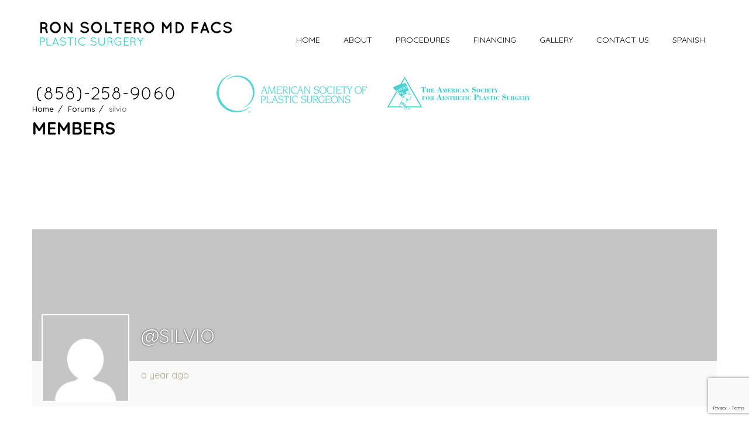

--- FILE ---
content_type: text/html; charset=UTF-8
request_url: https://www.solteromd.com/members/silvio/activity/mentions/
body_size: 15038
content:
<!DOCTYPE html>
<!--[if IE 7 ]>    <html lang="en-gb" class="isie ie7 oldie no-js"> <![endif]-->
<!--[if IE 8 ]>    <html lang="en-gb" class="isie ie8 oldie no-js"> <![endif]-->
<!--[if IE 9 ]>    <html lang="en-gb" class="isie ie9 no-js"> <![endif]-->
<!--[if (gt IE 9)|!(IE)]><!--> <html lang="en"> <!--<![endif]-->
<head>
	<meta charset="UTF-8">
    <meta name='viewport' content='width=device-width, initial-scale=1'>	<meta http-equiv="X-UA-Compatible" content="IE=edge">
					<script>document.documentElement.className = document.documentElement.className + ' yes-js js_active js'</script>
			<meta name='robots' content='index, follow, max-image-preview:large, max-snippet:-1, max-video-preview:-1' />

		<!-- Meta Tag Manager -->
		<meta property="og:image" content="https://www.solteromd.com/wp-content/uploads/2018/02/RonSoltero_min.jpg" />
		<meta property="og:title" content="Ron Soltero MD FACS - Plastic Surgery" />
		<meta property="og:description" content="Plastic Surgery San Diego La Jolla California by Dr. Ron Soltero, Board Certified Plastic Surgeon" />
		<meta property="og:url" content="https://www.solteromd.com/" />
		<!-- / Meta Tag Manager -->

	<!-- This site is optimized with the Yoast SEO plugin v26.7 - https://yoast.com/wordpress/plugins/seo/ -->
	<title>Mentions &#8211; Activity &#8211; silvio &#8211; Dr Ron Soltero</title>
	<meta property="og:locale" content="en_US" />
	<meta property="og:type" content="website" />
	<meta property="og:site_name" content="Dr Ron Soltero" />
	<meta name="twitter:card" content="summary_large_image" />
	<script type="application/ld+json" class="yoast-schema-graph">{"@context":"https://schema.org","@graph":[{"@type":"WebSite","@id":"https://www.solteromd.com/#website","url":"https://www.solteromd.com/","name":"Dr Ron Soltero","description":"Plastic Surgery San Diego La Jolla California by Dr. Ron Soltero, Board Certified Plastic Surgeon","potentialAction":[{"@type":"SearchAction","target":{"@type":"EntryPoint","urlTemplate":"https://www.solteromd.com/?s={search_term_string}"},"query-input":{"@type":"PropertyValueSpecification","valueRequired":true,"valueName":"search_term_string"}}],"inLanguage":"en"}]}</script>
	<!-- / Yoast SEO plugin. -->


<link rel='dns-prefetch' href='//www.googletagmanager.com' />
<link rel='dns-prefetch' href='//fonts.googleapis.com' />
<link rel="alternate" type="application/rss+xml" title="Dr Ron Soltero &raquo; Feed" href="https://www.solteromd.com/feed/" />
<link rel="alternate" type="application/rss+xml" title="Dr Ron Soltero &raquo; Comments Feed" href="https://www.solteromd.com/comments/feed/" />
<link rel="alternate" type="text/calendar" title="Dr Ron Soltero &raquo; iCal Feed" href="https://www.solteromd.com/events/?ical=1" />
<link rel="alternate" title="oEmbed (JSON)" type="application/json+oembed" href="https://www.solteromd.com/wp-json/oembed/1.0/embed?url" />
<link rel="alternate" title="oEmbed (XML)" type="text/xml+oembed" href="https://www.solteromd.com/wp-json/oembed/1.0/embed?url&#038;format=xml" />
<style id='wp-img-auto-sizes-contain-inline-css' type='text/css'>
img:is([sizes=auto i],[sizes^="auto," i]){contain-intrinsic-size:3000px 1500px}
/*# sourceURL=wp-img-auto-sizes-contain-inline-css */
</style>
<link rel='stylesheet' id='layerslider-css' href='https://www.solteromd.com/wp-content/plugins/LayerSlider/static/layerslider/css/layerslider.css?ver=6.1.6' type='text/css' media='all' />
<link rel='stylesheet' id='ls-google-fonts-css' href='https://fonts.googleapis.com/css?family=Lato:100,300,regular,700,900%7COpen+Sans:300%7CIndie+Flower:regular%7COswald:300,regular,700&#038;subset=latin%2Clatin-ext' type='text/css' media='all' />
<style id='wp-emoji-styles-inline-css' type='text/css'>

	img.wp-smiley, img.emoji {
		display: inline !important;
		border: none !important;
		box-shadow: none !important;
		height: 1em !important;
		width: 1em !important;
		margin: 0 0.07em !important;
		vertical-align: -0.1em !important;
		background: none !important;
		padding: 0 !important;
	}
/*# sourceURL=wp-emoji-styles-inline-css */
</style>
<link rel='stylesheet' id='baslider_main_style-css' href='https://www.solteromd.com/wp-content/plugins/baslider/css/style.css?ver=6.9' type='text/css' media='all' />
<link rel='stylesheet' id='bbp-default-css' href='https://www.solteromd.com/wp-content/plugins/bbpress/templates/default/css/bbpress.min.css?ver=2.6.14' type='text/css' media='all' />
<link rel='stylesheet' id='bp-tooltips-css' href='https://www.solteromd.com/wp-content/plugins/buddypress/bp-core/css/bp-tooltips.min.css?ver=14.4.0' type='text/css' media='all' />
<link rel='stylesheet' id='bp-parent-css-css' href='https://www.solteromd.com/wp-content/themes/onelife/css/buddypress.css?ver=14.4.0' type='text/css' media='screen' />
<style id='bp-parent-css-inline-css' type='text/css'>


		/* Cover image */
		#buddypress #header-cover-image {
			height: 225px;
			
		}

		#buddypress #create-group-form #header-cover-image {
			margin: 1em 0;
			position: relative;
		}

		.bp-user #buddypress #item-header {
			padding-top: 0;
		}

		#buddypress #item-header-cover-image #item-header-avatar {
			margin-top: 145px;
			float: left;
			overflow: visible;
			width: auto;
		}

		#buddypress div#item-header #item-header-cover-image #item-header-content {
			clear: both;
			float: left;
			margin-left: 170px;
			margin-top: -140px;
			width: auto;
		}

		body.single-item.groups #buddypress div#item-header #item-header-cover-image #item-header-content,
		body.single-item.groups #buddypress div#item-header #item-header-cover-image #item-actions {
			clear: none;
			margin-top: 225px;
			margin-left: 0;
			max-width: 50%;
		}

		body.single-item.groups #buddypress div#item-header #item-header-cover-image #item-actions {
			max-width: 20%;
			padding-top: 20px;
		}

		

		#buddypress div#item-header-cover-image .user-nicename a,
		#buddypress div#item-header-cover-image .user-nicename {
			font-size: 200%;
			color: #fff;
			margin: 0 0 0.6em;
			text-rendering: optimizelegibility;
			text-shadow: 0 0 3px rgba( 0, 0, 0, 0.8 );
		}

		#buddypress #item-header-cover-image #item-header-avatar img.avatar {
			background: rgba( 255, 255, 255, 0.8 );
			border: solid 2px #fff;
		}

		#buddypress #item-header-cover-image #item-header-avatar a {
			border: 0;
			text-decoration: none;
		}

		#buddypress #item-header-cover-image #item-buttons {
			margin: 0 0 10px;
			padding: 0 0 5px;
		}

		#buddypress #item-header-cover-image #item-buttons:after {
			clear: both;
			content: "";
			display: table;
		}

		@media screen and (max-width: 782px) {
			#buddypress #item-header-cover-image #item-header-avatar,
			.bp-user #buddypress #item-header #item-header-cover-image #item-header-avatar,
			#buddypress div#item-header #item-header-cover-image #item-header-content {
				width: 100%;
				text-align: center;
			}

			#buddypress #item-header-cover-image #item-header-avatar a {
				display: inline-block;
			}

			#buddypress #item-header-cover-image #item-header-avatar img {
				margin: 0;
			}

			#buddypress div#item-header #item-header-cover-image #item-header-content,
			body.single-item.groups #buddypress div#item-header #item-header-cover-image #item-header-content,
			body.single-item.groups #buddypress div#item-header #item-header-cover-image #item-actions {
				margin: 0;
			}

			body.single-item.groups #buddypress div#item-header #item-header-cover-image #item-header-content,
			body.single-item.groups #buddypress div#item-header #item-header-cover-image #item-actions {
				max-width: 100%;
			}

			#buddypress div#item-header-cover-image h2 a,
			#buddypress div#item-header-cover-image h2 {
				color: inherit;
				text-shadow: none;
				margin: 25px 0 0;
				font-size: 200%;
			}

			#buddypress #item-header-cover-image #item-buttons div {
				float: none;
				display: inline-block;
			}

			#buddypress #item-header-cover-image #item-buttons:before {
				content: "";
			}

			#buddypress #item-header-cover-image #item-buttons {
				margin: 5px 0;
			}
		}
	

/*# sourceURL=bp-parent-css-inline-css */
</style>
<link rel='stylesheet' id='contact-form-7-css' href='https://www.solteromd.com/wp-content/plugins/contact-form-7/includes/css/styles.css?ver=6.1.4' type='text/css' media='all' />
<link rel='stylesheet' id='dt-animation-css-css' href='https://www.solteromd.com/wp-content/plugins/designthemes-core-features/shortcodes/css/animations.css?ver=6.9' type='text/css' media='all' />
<link rel='stylesheet' id='dt-sc-css-css' href='https://www.solteromd.com/wp-content/plugins/designthemes-core-features/shortcodes/css/shortcodes.css?ver=6.9' type='text/css' media='all' />
<link rel='stylesheet' id='dt-model-addon-css' href='https://www.solteromd.com/wp-content/plugins/designthemes-doctor-addon/css/doctors.css?ver=6.9' type='text/css' media='all' />
<link rel='stylesheet' id='dt-procedure-addon-css' href='https://www.solteromd.com/wp-content/plugins/designthemes-procedure-addon/css/procedure.css?ver=6.9' type='text/css' media='all' />
<link rel='stylesheet' id='resmap_css-css' href='https://www.solteromd.com/wp-content/plugins/responsive-maps-plugin/includes/css/resmap.min.css?ver=4.0' type='text/css' media='all' />
<link rel='stylesheet' id='rs-plugin-settings-css' href='https://www.solteromd.com/wp-content/plugins/revslider/public/assets/css/settings.css?ver=5.4.1' type='text/css' media='all' />
<style id='rs-plugin-settings-inline-css' type='text/css'>
#rs-demo-id {}
/*# sourceURL=rs-plugin-settings-inline-css */
</style>
<style id='woocommerce-inline-inline-css' type='text/css'>
.woocommerce form .form-row .required { visibility: visible; }
/*# sourceURL=woocommerce-inline-inline-css */
</style>
<link rel='stylesheet' id='wpsl-styles-css' href='https://www.solteromd.com/wp-content/plugins/wp-store-locator/css/styles.min.css?ver=2.2.261' type='text/css' media='all' />
<link rel='stylesheet' id='jquery-selectBox-css' href='https://www.solteromd.com/wp-content/plugins/yith-woocommerce-wishlist/assets/css/jquery.selectBox.css?ver=1.2.0' type='text/css' media='all' />
<link rel='stylesheet' id='woocommerce_prettyPhoto_css-css' href='//www.solteromd.com/wp-content/plugins/woocommerce/assets/css/prettyPhoto.css?ver=3.1.6' type='text/css' media='all' />
<link rel='stylesheet' id='yith-wcwl-main-css' href='https://www.solteromd.com/wp-content/plugins/yith-woocommerce-wishlist/assets/css/style.css?ver=4.11.0' type='text/css' media='all' />
<style id='yith-wcwl-main-inline-css' type='text/css'>
 :root { --rounded-corners-radius: 16px; --add-to-cart-rounded-corners-radius: 16px; --color-headers-background: #F4F4F4; --feedback-duration: 3s } 
 :root { --rounded-corners-radius: 16px; --add-to-cart-rounded-corners-radius: 16px; --color-headers-background: #F4F4F4; --feedback-duration: 3s } 
/*# sourceURL=yith-wcwl-main-inline-css */
</style>
<link rel='stylesheet' id='reset-css' href='https://www.solteromd.com/wp-content/themes/onelife/css/reset.css?ver=1.7' type='text/css' media='all' />
<link rel='stylesheet' id='onelife-css' href='https://www.solteromd.com/wp-content/themes/onelife/style.css?ver=1.7' type='text/css' media='all' />
<link rel='stylesheet' id='theme-prettyphoto-css' href='https://www.solteromd.com/wp-content/themes/onelife/css/prettyPhoto.css?ver=1.7' type='text/css' media='all' />
<link rel='stylesheet' id='fancybox-css' href='https://www.solteromd.com/wp-content/themes/onelife/css/jquery.fancybox.css?ver=1.7' type='text/css' media='all' />
<link rel='stylesheet' id='font-awesome-css' href='https://www.solteromd.com/wp-content/plugins/js_composer/assets/lib/bower/font-awesome/css/font-awesome.min.css?ver=5.1.1' type='text/css' media='all' />
<style id='font-awesome-inline-css' type='text/css'>
[data-font="FontAwesome"]:before {font-family: 'FontAwesome' !important;content: attr(data-icon) !important;speak: none !important;font-weight: normal !important;font-variant: normal !important;text-transform: none !important;line-height: 1 !important;font-style: normal !important;-webkit-font-smoothing: antialiased !important;-moz-osx-font-smoothing: grayscale !important;}
/*# sourceURL=font-awesome-inline-css */
</style>
<link rel='stylesheet' id='pe-icon-7-stroke-css' href='https://www.solteromd.com/wp-content/themes/onelife/css/pe-icon-7-stroke.css?ver=6.9' type='text/css' media='all' />
<link rel='stylesheet' id='stroke-gap-icons-style-css' href='https://www.solteromd.com/wp-content/themes/onelife/css/stroke-gap-icons-style.css?ver=6.9' type='text/css' media='all' />
<link rel='stylesheet' id='woo-style-css' href='https://www.solteromd.com/wp-content/themes/onelife/css/woocommerce.css?ver=1.7' type='text/css' media='all' />
<link rel='stylesheet' id='wpsl-dtstyle-css' href='https://www.solteromd.com/wp-content/themes/onelife/css/store-locator.css?ver=1.7' type='text/css' media='all' />
<link rel='stylesheet' id='skin-css' href='https://www.solteromd.com/wp-content/themes/onelife/css/skins/sandal/style.css?ver=6.9' type='text/css' media='all' />
<link rel='stylesheet' id='custom-event-css' href='https://www.solteromd.com/wp-content/themes/onelife/tribe-events/custom.css?ver=1.7' type='text/css' media='all' />
<link rel='stylesheet' id='responsive-css' href='https://www.solteromd.com/wp-content/themes/onelife/css/responsive.css?ver=1.7' type='text/css' media='all' />
<link rel='stylesheet' id='onelife-fonts-css' href='https://fonts.googleapis.com/css?family=Quicksand%3A400%2C400italic%2C500%2C600%2C700%2C800&#038;subset&#038;ver=1.7' type='text/css' media='all' />
<link rel='stylesheet' id='dt-custom-css' href='https://www.solteromd.com/wp-content/themes/onelife/css/custom.css?ver=1.7' type='text/css' media='all' />
<script type="text/javascript" src="https://www.solteromd.com/wp-content/plugins/LayerSlider/static/layerslider/js/greensock.js?ver=1.19.0" id="greensock-js"></script>
<script type="text/javascript" src="https://www.solteromd.com/wp-includes/js/jquery/jquery.min.js?ver=3.7.1" id="jquery-core-js"></script>
<script type="text/javascript" src="https://www.solteromd.com/wp-includes/js/jquery/jquery-migrate.min.js?ver=3.4.1" id="jquery-migrate-js"></script>
<script type="text/javascript" id="layerslider-js-extra">
/* <![CDATA[ */
var LS_Meta = {"v":"6.1.6"};
//# sourceURL=layerslider-js-extra
/* ]]> */
</script>
<script type="text/javascript" src="https://www.solteromd.com/wp-content/plugins/LayerSlider/static/layerslider/js/layerslider.kreaturamedia.jquery.js?ver=6.1.6" id="layerslider-js"></script>
<script type="text/javascript" src="https://www.solteromd.com/wp-content/plugins/LayerSlider/static/layerslider/js/layerslider.transitions.js?ver=6.1.6" id="layerslider-transitions-js"></script>
<script type="text/javascript" src="https://www.solteromd.com/wp-content/plugins/baslider/js/jquery.baslider.min.js?ver=6.9" id="baslider-js"></script>
<script type="text/javascript" id="bp-confirm-js-extra">
/* <![CDATA[ */
var BP_Confirm = {"are_you_sure":"Are you sure?"};
//# sourceURL=bp-confirm-js-extra
/* ]]> */
</script>
<script type="text/javascript" src="https://www.solteromd.com/wp-content/plugins/buddypress/bp-core/js/confirm.min.js?ver=14.4.0" id="bp-confirm-js"></script>
<script type="text/javascript" src="https://www.solteromd.com/wp-content/plugins/buddypress/bp-core/js/jquery-query.min.js?ver=14.4.0" id="bp-jquery-query-js"></script>
<script type="text/javascript" src="https://www.solteromd.com/wp-content/plugins/buddypress/bp-core/js/vendor/jquery-cookie.min.js?ver=14.4.0" id="bp-jquery-cookie-js"></script>
<script type="text/javascript" src="https://www.solteromd.com/wp-content/plugins/buddypress/bp-core/js/vendor/jquery-scroll-to.min.js?ver=14.4.0" id="bp-jquery-scroll-to-js"></script>
<script type="text/javascript" id="bp-legacy-js-js-extra">
/* <![CDATA[ */
var BP_DTheme = {"accepted":"Accepted","close":"Close","comments":"comments","leave_group_confirm":"Are you sure you want to leave this group?","mark_as_fav":"Favorite","my_favs":"My Favorites","rejected":"Rejected","remove_fav":"Remove Favorite","show_all":"Show all","show_all_comments":"Show all comments for this thread","show_x_comments":"Show all comments (%d)","unsaved_changes":"Your profile has unsaved changes. If you leave the page, the changes will be lost.","view":"View","store_filter_settings":""};
//# sourceURL=bp-legacy-js-js-extra
/* ]]> */
</script>
<script type="text/javascript" src="https://www.solteromd.com/wp-content/plugins/buddypress/bp-templates/bp-legacy/js/buddypress.min.js?ver=14.4.0" id="bp-legacy-js-js"></script>
<script type="text/javascript" src="https://www.solteromd.com/wp-content/plugins/revslider/public/assets/js/jquery.themepunch.tools.min.js?ver=5.4.1" id="tp-tools-js"></script>
<script type="text/javascript" src="https://www.solteromd.com/wp-content/plugins/revslider/public/assets/js/jquery.themepunch.revolution.min.js?ver=5.4.1" id="revmin-js"></script>
<script type="text/javascript" src="https://www.solteromd.com/wp-content/plugins/woocommerce/assets/js/jquery-blockui/jquery.blockUI.min.js?ver=2.7.0-wc.10.4.3" id="wc-jquery-blockui-js" data-wp-strategy="defer"></script>
<script type="text/javascript" id="wc-add-to-cart-js-extra">
/* <![CDATA[ */
var wc_add_to_cart_params = {"ajax_url":"/wp-admin/admin-ajax.php","wc_ajax_url":"/?wc-ajax=%%endpoint%%","i18n_view_cart":"View cart","cart_url":"https://www.solteromd.com","is_cart":"","cart_redirect_after_add":"no"};
//# sourceURL=wc-add-to-cart-js-extra
/* ]]> */
</script>
<script type="text/javascript" src="https://www.solteromd.com/wp-content/plugins/woocommerce/assets/js/frontend/add-to-cart.min.js?ver=10.4.3" id="wc-add-to-cart-js" data-wp-strategy="defer"></script>
<script type="text/javascript" src="https://www.solteromd.com/wp-content/plugins/woocommerce/assets/js/js-cookie/js.cookie.min.js?ver=2.1.4-wc.10.4.3" id="wc-js-cookie-js" defer="defer" data-wp-strategy="defer"></script>
<script type="text/javascript" id="woocommerce-js-extra">
/* <![CDATA[ */
var woocommerce_params = {"ajax_url":"/wp-admin/admin-ajax.php","wc_ajax_url":"/?wc-ajax=%%endpoint%%","i18n_password_show":"Show password","i18n_password_hide":"Hide password"};
//# sourceURL=woocommerce-js-extra
/* ]]> */
</script>
<script type="text/javascript" src="https://www.solteromd.com/wp-content/plugins/woocommerce/assets/js/frontend/woocommerce.min.js?ver=10.4.3" id="woocommerce-js" defer="defer" data-wp-strategy="defer"></script>
<script type="text/javascript" src="https://www.solteromd.com/wp-content/plugins/js_composer/assets/js/vendors/woocommerce-add-to-cart.js?ver=5.1.1" id="vc_woocommerce-add-to-cart-js-js"></script>

<!-- Google tag (gtag.js) snippet added by Site Kit -->
<!-- Google Analytics snippet added by Site Kit -->
<script type="text/javascript" src="https://www.googletagmanager.com/gtag/js?id=GT-P3JC3D2S" id="google_gtagjs-js" async></script>
<script type="text/javascript" id="google_gtagjs-js-after">
/* <![CDATA[ */
window.dataLayer = window.dataLayer || [];function gtag(){dataLayer.push(arguments);}
gtag("set","linker",{"domains":["www.solteromd.com"]});
gtag("js", new Date());
gtag("set", "developer_id.dZTNiMT", true);
gtag("config", "GT-P3JC3D2S");
//# sourceURL=google_gtagjs-js-after
/* ]]> */
</script>
<script type="text/javascript" src="https://www.solteromd.com/wp-content/themes/onelife/functions/js/modernizr.custom.js?ver=6.9" id="modernizr-custom-js"></script>
<meta name="generator" content="Powered by LayerSlider 6.1.6 - Multi-Purpose, Responsive, Parallax, Mobile-Friendly Slider Plugin for WordPress." />
<!-- LayerSlider updates and docs at: https://layerslider.kreaturamedia.com -->
<link rel="https://api.w.org/" href="https://www.solteromd.com/wp-json/" /><link rel="alternate" title="JSON" type="application/json" href="https://www.solteromd.com/wp-json/wp/v2/buddypress/8" /><link rel="EditURI" type="application/rsd+xml" title="RSD" href="https://www.solteromd.com/xmlrpc.php?rsd" />
<meta name="generator" content="WordPress 6.9" />
<meta name="generator" content="WooCommerce 10.4.3" />
<link rel='shortlink' href='https://www.solteromd.com/?p=8' />
				<script type="text/javascript">
                var $mbas1 = jQuery.noConflict();
                $mbas1(document).ready(function() {
					$mbas1(document).on('mousemove','.beforeAfterSlidebar',function(e){
						var offset =  $mbas1(this).offset();
						var iTopLeft = (e.pageX - offset.left);
						var iTopImgLeft = -(iTopLeft+2);
						// set left of bottomimage div
						if(!$mbas1(this).hasClass('traditional_slider'))
						{
						$mbas1(this).find(".topImage").css('left',iTopLeft);
						$mbas1(this).find(".topImg").css('left',iTopImgLeft);
						}
						else
						check_for_traditional();
					});

                  function check_for_traditional()
                  {
                    $mbas1(".beforeAfterSlidebar").each(function(index,value){
                        if($mbas1(this).hasClass('traditional_slider'))
                            $mbas1(this).find(".topImg").css('left','0px');
                    });
                  }
                });
                </script>
		<script type="text/javascript">
					var $mbas2 = jQuery.noConflict();
					function get_width(id)
					{
						var width = $mbas2(id).width();
						var half_div = width/2;
						return half_div;
					}
					function start_slider(id,delay,auto,effect,left,right,pager)
					{
						var slider696be16b8d488 = $mbas2(".slides-"+id).bxSlider({
							auto: auto,
							pause: delay,
							pager: pager,
							nextSelector: "#slider-next-"+id,
							prevSelector: "#slider-prev-"+id,
							mode:effect,
							adaptiveHeight: true,
							onSlideAfter: function(){
								reset_images(id);
								$mbas2(window).on("resize", function(event){
									reset_images(id);
								});
							},
							onSliderLoad: function(){
								$mbas2(document).trigger("basliderLoadEvent", [ slider696be16b8d488, id]);
							}
						});

						return slider696be16b8d488;
					}

					function reset_images(id)
					{
						var width = get_width("#"+id);
						var left = width;
						var right = width+2;
						$mbas2("#"+id+" .topImage").css("left",left);
						$mbas2("#"+id+" .topImg").css("left",-right);
						check_for_traditional();
					}
					function check_for_traditional()
					  {
						$mbas1(".beforeAfterSlidebar").each(function(index,value){
							if($mbas1(this).hasClass("traditional_slider"))
								$mbas1(this).find(".topImg").css("left","0px");
						});
					  }
				</script>
	<script type="text/javascript">var ajaxurl = 'https://www.solteromd.com/wp-admin/admin-ajax.php';</script>

<meta name="generator" content="Site Kit by Google 1.170.0" /><!-- This site is embedding videos using the Videojs HTML5 Player plugin v1.1.13 - http://wphowto.net/videojs-html5-player-for-wordpress-757 --><script type="text/javascript">
(function(url){
	if(/(?:Chrome\/26\.0\.1410\.63 Safari\/537\.31|WordfenceTestMonBot)/.test(navigator.userAgent)){ return; }
	var addEvent = function(evt, handler) {
		if (window.addEventListener) {
			document.addEventListener(evt, handler, false);
		} else if (window.attachEvent) {
			document.attachEvent('on' + evt, handler);
		}
	};
	var removeEvent = function(evt, handler) {
		if (window.removeEventListener) {
			document.removeEventListener(evt, handler, false);
		} else if (window.detachEvent) {
			document.detachEvent('on' + evt, handler);
		}
	};
	var evts = 'contextmenu dblclick drag dragend dragenter dragleave dragover dragstart drop keydown keypress keyup mousedown mousemove mouseout mouseover mouseup mousewheel scroll'.split(' ');
	var logHuman = function() {
		if (window.wfLogHumanRan) { return; }
		window.wfLogHumanRan = true;
		var wfscr = document.createElement('script');
		wfscr.type = 'text/javascript';
		wfscr.async = true;
		wfscr.src = url + '&r=' + Math.random();
		(document.getElementsByTagName('head')[0]||document.getElementsByTagName('body')[0]).appendChild(wfscr);
		for (var i = 0; i < evts.length; i++) {
			removeEvent(evts[i], logHuman);
		}
	};
	for (var i = 0; i < evts.length; i++) {
		addEvent(evts[i], logHuman);
	}
})('//www.solteromd.com/?wordfence_lh=1&hid=81E60E80F9A6EC09C0DC32840679E955');
</script><meta name="tec-api-version" content="v1"><meta name="tec-api-origin" content="https://www.solteromd.com"><link rel="alternate" href="https://www.solteromd.com/wp-json/tribe/events/v1/" />	<noscript><style>.woocommerce-product-gallery{ opacity: 1 !important; }</style></noscript>
	<style type="text/css">.recentcomments a{display:inline !important;padding:0 !important;margin:0 !important;}</style><meta name="generator" content="Powered by Visual Composer - drag and drop page builder for WordPress."/>
<!--[if lte IE 9]><link rel="stylesheet" type="text/css" href="https://www.solteromd.com/wp-content/plugins/js_composer/assets/css/vc_lte_ie9.min.css" media="screen"><![endif]-->	<link rel="alternate" type="application/rss+xml" title="Dr Ron Soltero | silvio | Activity RSS Feed" href="https://www.solteromd.com/members/silvio/activity/mentions/feed/" />
	
	<link rel="alternate" type="application/rss+xml" title="Dr Ron Soltero | Site Wide Activity RSS Feed" href="https://www.solteromd.com/activity/feed/" />

<link rel='canonical' href='https://www.solteromd.com/members/silvio/activity/mentions/' />
<meta name="generator" content="Powered by Slider Revolution 5.4.1 - responsive, Mobile-Friendly Slider Plugin for WordPress with comfortable drag and drop interface." />
<link rel="icon" href="https://www.solteromd.com/wp-content/uploads/2018/02/cropped-RonSoltero_min-32x32.jpg" sizes="32x32" />
<link rel="icon" href="https://www.solteromd.com/wp-content/uploads/2018/02/cropped-RonSoltero_min-192x192.jpg" sizes="192x192" />
<link rel="apple-touch-icon" href="https://www.solteromd.com/wp-content/uploads/2018/02/cropped-RonSoltero_min-180x180.jpg" />
<meta name="msapplication-TileImage" content="https://www.solteromd.com/wp-content/uploads/2018/02/cropped-RonSoltero_min-270x270.jpg" />
		<style type="text/css" id="wp-custom-css">
			/*
Puedes añadir tu propio CSS aquí.

Haz clic en el icono de ayuda de arriba para averiguar más.
*/

.main-title-section-wrapper::before
{
    background: transparent !important;
}
	
.dt-sc-background-one 
{
     background: #82d9cf !important;
     color: #FFF;
}

.dt-sc-tabs-horizontal-frame-container.type2 .dt-sc-tabs-horizontal-frame-content
{
     background: #82d9cf !important;
     border-color: #82d9cf !important;
}

.dt-sc-tabs-horizontal-frame-container.type2 ul.dt-sc-tabs-horizontal-frame > li > a
{
     background: #45736d;
     color: #FFF;

}


.hotspot:hover span
{
     background: #82d9cf;
     
}

.footer-widgets:before, .footer-widgets:after
{
     background:#FBFBFB;
     
}

.footer-widgets, .footer-copyright
{
     z-index:9999999!important; 

}





.widget_text ul.custom-social li a span {
    font-size: 24px;
}


#fixed-bottom{
    /*Para fijar la posicion de la capa*/		
    position: fixed;
    /** colocacion de la capa */
    bottom: 0;
    right: 85px;
    z-index: 100;
    
    text-align: center;
   
}


#fixed-bottom2{
    /*Para fijar la posicion de la capa versión movil*/		
    position: fixed;
    /** colocacion de la capa */
    bottom: 22px;
    left: 10px;
    z-index: 100;
    
    text-align: center; 
}



#toTop {
    bottom: 48px;

}




		</style>
		<noscript><style type="text/css"> .wpb_animate_when_almost_visible { opacity: 1; }</style></noscript><link rel='stylesheet' id='wc-blocks-style-css' href='https://www.solteromd.com/wp-content/plugins/woocommerce/assets/client/blocks/wc-blocks.css?ver=wc-10.4.3' type='text/css' media='all' />
<style id='onelife-combined-inline-css' type='text/css'>
body, .layout-boxed .inner-wrapper { background-color:#fffff;}.extend-bg-fullwidth-left:after, .extend-bg-fullwidth-right:after{ background:;}.top-bar a, .dt-sc-dark-bg.top-bar a { color:; }#main-menu > ul.menu > li.current_page_item > a, #main-menu > ul.menu > li.current_page_ancestor > a, #main-menu > ul.menu > li.current-menu-item > a, #main-menu > ul.menu > li.current-menu-ancestor > a,.menu-active-highlight-grey #main-menu > ul.menu > li.current_page_item, .menu-active-highlight-grey #main-menu > ul.menu > li.current_page_ancestor, .menu-active-highlight-grey #main-menu > ul.menu > li.current-menu-item, .menu-active-highlight-grey #main-menu > ul.menu > li.current-menu-ancestor, .left-header #main-menu > ul.menu > li.current_page_item > a,.menu-active-highlight-with-arrow #main-menu > ul.menu > li.current_page_item > a, .menu-active-highlight-with-arrow #main-menu > ul.menu > li.current_page_ancestor > a, .menu-active-highlight-with-arrow #main-menu > ul.menu > li.current-menu-item > a, .menu-active-highlight-with-arrow #main-menu > ul.menu > li.current-menu-ancestor > a {background-color:;}.menu-active-highlight-grey #main-menu > ul.menu > li.current_page_item > a:before, .menu-active-highlight-grey #main-menu > ul.menu > li.current_page_ancestor > a:before, .menu-active-highlight-grey #main-menu > ul.menu > li.current-menu-item > a:before, .menu-active-highlight-grey #main-menu > ul.menu > li.current-menu-ancestor > a:before {background-color:;}.top-bar { color:#000000; background-color:#eeeeee}.top-bar a:hover, .dt-sc-dark-bg.top-bar a:hover { color:#000000; }#main-menu ul.menu > li > a { color:#000000; }.menu-active-highlight #main-menu > ul.menu > li.current_page_item > a, .menu-active-highlight #main-menu > ul.menu > li.current_page_ancestor > a, .menu-active-highlight #main-menu > ul.menu > li.current-menu-item > a, .menu-active-highlight #main-menu > ul.menu > li.current-menu-ancestor > a { color:#ffffff; }.footer-widgets { background-image: url(https://www.solteromd.com/wp-content/uploads/2017/06/drsoltero-web-home-footer-bakcground.jpg); background-position: center center; background-repeat: repeat; }}.footer-widgets, #footer, .footer-copyright { color:#777777; }.footer-widgets a, #footer a { color:#000000; }#footer h3 { color:#000000; }#main-menu .megamenu-child-container > ul.sub-menu > li > a, #main-menu .megamenu-child-container > ul.sub-menu > li > .nolink-menu { color:; }#main-menu .megamenu-child-container > ul.sub-menu > li > a:hover { color:; }#main-menu .megamenu-child-container > ul.sub-menu > li.current_page_item > a, #main-menu .megamenu-child-container > ul.sub-menu > li.current_page_ancestor > a, #main-menu .megamenu-child-container > ul.sub-menu > li.current-menu-item > a, #main-menu .megamenu-child-container > ul.sub-menu > li.current-menu-ancestor > a { color:; }#main-menu .megamenu-child-container ul.sub-menu > li > ul > li > a, #main-menu ul li.menu-item-simple-parent ul > li > a { color:; }h1, .dt-sc-counter.type1 .dt-sc-counter-number, .dt-sc-portfolio-sorting a, .dt-sc-testimonial .dt-sc-testimonial-author cite, .dt-sc-pr-tb-col.minimal .dt-sc-price p, .dt-sc-pr-tb-col.minimal .dt-sc-price h6 span, .dt-sc-testimonial.special-testimonial-carousel blockquote, .dt-sc-pr-tb-col .dt-sc-tb-title, .dt-sc-pr-tb-col .dt-sc-tb-content, .dt-sc-pr-tb-col .dt-sc-tb-content li, .dt-sc-bar-text, .dt-sc-counter.type3 .dt-sc-counter-number, .dt-sc-newsletter-section.type2 .dt-sc-subscribe-frm input[type="submit"], .dt-sc-timeline .dt-sc-timeline-content h2 span, .dt-sc-model-sorting a, .dt-sc-icon-box.type9 .icon-content h4, .dt-sc-icon-box.type9 .icon-content h4 span, .dt-sc-menu-sorting a, .dt-sc-menu .image-overlay .price, .dt-sc-menu .menu-categories a, .dt-sc-pr-tb-col .dt-sc-price h6, ul.products li .onsale { font-family:Quicksand, sans-serif; }h2 { font-family:Quicksand, sans-serif; }h3, .dt-sc-testimonial.type1 blockquote, .blog-entry.entry-date-left .entry-date, .dt-sc-ribbon-title, .dt-sc-testimonial.type1 .dt-sc-testimonial-author cite { font-family:Quicksand, sans-serif; }h4, .blog-entry .entry-meta, .dt-sc-button { font-family:Quicksand, sans-serif; }h5 { font-family:Quicksand, sans-serif; }h6 { font-family:Quicksand, sans-serif; }h1 { font-size:40px; font-weight:normal; letter-spacing:0.5px; }h2 { font-size:30px; font-weight:normal; letter-spacing:0px; }h3 { font-size:24px; font-weight:normal; letter-spacing:0.5px; }h4 { font-size:20px; font-weight:normal; letter-spacing:0.5px; }h5 { font-size:18px; font-weight:normal; letter-spacing:0.5px; }h6 { font-size:14px; font-weight:normal; letter-spacing:0.5px; }body { font-size:16px; line-height:28px; }body, .blog-entry.blog-medium-style .entry-meta, .dt-sc-event-image-caption .dt-sc-image-content h3, .dt-sc-events-list .dt-sc-event-title h5, .dt-sc-team.type2 .dt-sc-team-details h4, .dt-sc-team.type2 .dt-sc-team-details h5, .dt-sc-contact-info.type5 h6, .dt-sc-sponsors .dt-sc-one-third h3, .dt-sc-testimonial.type5 .dt-sc-testimonial-author cite, .dt-sc-counter.type3 h4, .dt-sc-contact-info.type2 h6, .woocommerce ul.products li.product .onsale, #footer .mailchimp-form input[type="email"], .dt-sc-icon-box.type5 .icon-content h5, .main-header #searchform input[type="text"], .dt-sc-testimonial.type1 .dt-sc-testimonial-author cite small, .dt-sc-pr-tb-col.type2 .dt-sc-tb-content li, .dt-sc-team.rounded .dt-sc-team-details h5, .megamenu-child-container > ul.sub-menu > li > a .menu-item-description, .menu-item-description { font-family:Quicksand, sans-serif; }#main-menu ul.menu > li > a { font-size:14px; font-weight:normal; letter-spacing:0.5px; }#main-menu ul.menu > li > a, .dt-sc-pr-tb-col .dt-sc-tb-title h5, .dt-sc-timeline .dt-sc-timeline-content h2, .dt-sc-icon-box.type3 .icon-content h4, .dt-sc-popular-procedures .details h3, .dt-sc-popular-procedures .details .duration, .dt-sc-popular-procedures .details .price, .dt-sc-counter.type2 .dt-sc-counter-number, .dt-sc-counter.type2 h4, .dt-sc-testimonial.type4 .dt-sc-testimonial-author cite { font-family:Quicksand, sans-serif; }.footer-copyright{background-color: #82d9cf !important;z-index: 99999999;}
/*# sourceURL=onelife-combined-inline-css */
</style>
<link rel='stylesheet' id='rpb_css-css' href='https://www.solteromd.com/wp-content/plugins/mobile-call-now-map-buttons/rpb.css?ver=6.9' type='text/css' media='all' />
<link rel='stylesheet' id='dashicons-css' href='https://www.solteromd.com/wp-includes/css/dashicons.min.css?ver=6.9' type='text/css' media='all' />
<style id='dashicons-inline-css' type='text/css'>
[data-font="Dashicons"]:before {font-family: 'Dashicons' !important;content: attr(data-icon) !important;speak: none !important;font-weight: normal !important;font-variant: normal !important;text-transform: none !important;line-height: 1 !important;font-style: normal !important;-webkit-font-smoothing: antialiased !important;-moz-osx-font-smoothing: grayscale !important;}
/*# sourceURL=dashicons-inline-css */
</style>
</head>

<body class="activity bp-user my-activity mentions buddypress bp-legacy bbp-user-page single singular bbpress bbp-no-js wp-singular buddypress-template-default page page-id-8 wp-theme-onelife theme-onelife woocommerce-no-js tribe-no-js layout-wide fullwidth-header header-on-slider woo-type10 wpb-js-composer js-comp-ver-5.1.1 vc_responsive">


<!-- **Wrapper** -->
<div class="wrapper">
	<div class="inner-wrapper">

		<!-- **Header Wrapper** -->
		<div id="header-wrapper">
            <!-- **Header** -->
            <header id="header">
                <!-- **Searchform** -->
<form method="get" id="searchform" action="https://www.solteromd.com/" class="dt-searchform">
	<div class="container">
        <input id="s" name="s" type="text" 
                value="Enter Keyword" class="text_input"
                onblur="if(this.value==''){this.value='Enter Keyword';}"
                onfocus="if(this.value =='Enter Keyword') {this.value=''; }" />
        <input name="submit" type="submit"  value="Go" />
        <div class="dt_search_close">
        	<a href="#"><i class="fa fa-times"></i></a>
		</div>
    </div>    
</form><!-- **Searchform - End** -->
            	<!-- **Main Header Wrapper** -->
            	<div id="main-header-wrapper" class="main-header-wrapper">

            		<div class="container">
            			<!-- **Main Header** -->
            			<div class="main-header"><div id="logo">			<a href="https://www.solteromd.com/" title="Dr Ron Soltero">
				<img class="normal_logo" src="https://www.solteromd.com/wp-content/uploads/2017/10/logo_solteromdfacs.png" alt="Dr Ron Soltero" title="Dr Ron Soltero" />
				<img class="retina_logo" src="https://www.solteromd.com/wp-content/uploads/2017/10/logo_solteromdfacs.png" alt="Dr Ron Soltero" title="Dr Ron Soltero" style="width:350px;; height:62px;;"/>
			</a></div>
            				<div id="menu-wrapper" class="menu-wrapper menu-active-highlight-grey">
                            	<div class="dt-menu-toggle" id="dt-menu-toggle">
                                	Menu                                    <span class="dt-menu-toggle-icon"></span>
                                </div><nav id="main-menu" class="menu-menu-principal-container"><ul class="menu"><li id="menu-item-46" class="menu-item menu-item-type-post_type menu-item-object-page menu-item-home menu-item-depth-0 menu-item-simple-parent "><a href="https://www.solteromd.com/">Home</a></li>
<li id="menu-item-637" class="menu-item menu-item-type-custom menu-item-object-custom menu-item-has-children menu-item-depth-0 menu-item-simple-parent "><a href="#">About</a>


<ul class="sub-menu animate fadeInLeft">
	<li id="menu-item-294" class="menu-item menu-item-type-post_type menu-item-object-page menu-item-depth-1"><a href="https://www.solteromd.com/about-me/">About me</a></li>
	<li id="menu-item-635" class="menu-item menu-item-type-custom menu-item-object-custom menu-item-depth-1"><a href="/../soltero/about-me/#office">Our Office</a></li>
	<li id="menu-item-636" class="menu-item menu-item-type-custom menu-item-object-custom menu-item-depth-1"><a href="/../soltero/about-me/#staff">Staff</a></li>
</ul>
<a class="dt-menu-expand" href="javascript:void(0)">+</a></li>
<li id="menu-item-608" class="menu-item menu-item-type-custom menu-item-object-custom menu-item-has-children menu-item-depth-0 menu-item-simple-parent "><a href="#">Procedures</a>


<ul class="sub-menu animate fadeInLeft">
	<li id="menu-item-47" class="menu-item menu-item-type-post_type menu-item-object-page menu-item-has-children menu-item-depth-1"><a href="https://www.solteromd.com/procedures/">Women</a>
	<ul class="sub-menu ">
		<li id="menu-item-1768" class="menu-item menu-item-type-post_type menu-item-object-page menu-item-depth-2"><a href="https://www.solteromd.com/armlift/">Arm Lift</a></li>
		<li id="menu-item-1769" class="menu-item menu-item-type-post_type menu-item-object-page menu-item-depth-2"><a href="https://www.solteromd.com/botox_and_fillers/">Botox &#038; Fillers</a></li>
		<li id="menu-item-1770" class="menu-item menu-item-type-post_type menu-item-object-page menu-item-depth-2"><a href="https://www.solteromd.com/brazilian-butt-lift-bbl/">Brazilian Butt Lift – BBL</a></li>
		<li id="menu-item-1771" class="menu-item menu-item-type-post_type menu-item-object-page menu-item-depth-2"><a href="https://www.solteromd.com/breast-augmentation-surgery/">Breast</a></li>
		<li id="menu-item-1772" class="menu-item menu-item-type-post_type menu-item-object-page menu-item-depth-2"><a href="https://www.solteromd.com/facial-rejuvenation/">Facial Rejuvenation</a></li>
		<li id="menu-item-1773" class="menu-item menu-item-type-post_type menu-item-object-page menu-item-depth-2"><a href="https://www.solteromd.com/labiaplasty/">Labiaplasty</a></li>
		<li id="menu-item-1774" class="menu-item menu-item-type-post_type menu-item-object-page menu-item-depth-2"><a href="https://www.solteromd.com/liposuction/">Liposuction</a></li>
		<li id="menu-item-1775" class="menu-item menu-item-type-post_type menu-item-object-page menu-item-depth-2"><a href="https://www.solteromd.com/mommy-makeover/">Mommy Makeover Surgery in San Diego, CA</a></li>
		<li id="menu-item-1776" class="menu-item menu-item-type-post_type menu-item-object-page menu-item-depth-2"><a href="https://www.solteromd.com/hair-transplant/">Hair Transplant</a></li>
		<li id="menu-item-1777" class="menu-item menu-item-type-post_type menu-item-object-page menu-item-depth-2"><a href="https://www.solteromd.com/otoplasty/">Otoplasty</a></li>
		<li id="menu-item-2039" class="menu-item menu-item-type-post_type menu-item-object-page menu-item-depth-2"><a href="https://www.solteromd.com/renuvion-j-plasma/">Renuvion/J Plasma</a></li>
		<li id="menu-item-1778" class="menu-item menu-item-type-post_type menu-item-object-page menu-item-depth-2"><a href="https://www.solteromd.com/rhinoplasty/">Rhinoplasty</a></li>
		<li id="menu-item-1780" class="menu-item menu-item-type-post_type menu-item-object-page menu-item-depth-2"><a href="https://www.solteromd.com/skin-pen-microneedling-with-prp/">Skin Pen®</a></li>
		<li id="menu-item-1781" class="menu-item menu-item-type-post_type menu-item-object-page menu-item-depth-2"><a href="https://www.solteromd.com/thigh-lift/">Thigh Lift</a></li>
		<li id="menu-item-1782" class="menu-item menu-item-type-post_type menu-item-object-page menu-item-depth-2"><a href="https://www.solteromd.com/tummy-tuck/">Tummy Tuck</a></li>
	</ul>
<a class="dt-menu-expand" href="javascript:void(0)">+</a></li>
	<li id="menu-item-1209" class="menu-item menu-item-type-post_type menu-item-object-page menu-item-has-children menu-item-depth-1"><a href="https://www.solteromd.com/men-procedures/">Men</a>
	<ul class="sub-menu ">
		<li id="menu-item-1783" class="menu-item menu-item-type-post_type menu-item-object-page menu-item-depth-2"><a href="https://www.solteromd.com/armlift/">Arm Lift</a></li>
		<li id="menu-item-1784" class="menu-item menu-item-type-post_type menu-item-object-page menu-item-depth-2"><a href="https://www.solteromd.com/botox_and_fillers/">Botox &#038; Fillers</a></li>
		<li id="menu-item-1786" class="menu-item menu-item-type-post_type menu-item-object-page menu-item-depth-2"><a href="https://www.solteromd.com/facial-rejuvenation/">Facial Rejuvenation</a></li>
		<li id="menu-item-1787" class="menu-item menu-item-type-post_type menu-item-object-page menu-item-depth-2"><a href="https://www.solteromd.com/gynecomastia/">Gynecomastia</a></li>
		<li id="menu-item-1789" class="menu-item menu-item-type-post_type menu-item-object-page menu-item-depth-2"><a href="https://www.solteromd.com/liposuction-for-men/">Liposuction</a></li>
		<li id="menu-item-1788" class="menu-item menu-item-type-post_type menu-item-object-page menu-item-depth-2"><a href="https://www.solteromd.com/hair-transplant/">Hair Transplant</a></li>
		<li id="menu-item-1790" class="menu-item menu-item-type-post_type menu-item-object-page menu-item-depth-2"><a href="https://www.solteromd.com/otoplasty/">Otoplasty</a></li>
		<li id="menu-item-2040" class="menu-item menu-item-type-post_type menu-item-object-page menu-item-depth-2"><a href="https://www.solteromd.com/renuvion-j-plasma/">Renuvion/J Plasma</a></li>
		<li id="menu-item-1791" class="menu-item menu-item-type-post_type menu-item-object-page menu-item-depth-2"><a href="https://www.solteromd.com/rhinoplasty/">Rhinoplasty</a></li>
		<li id="menu-item-1792" class="menu-item menu-item-type-post_type menu-item-object-page menu-item-depth-2"><a href="https://www.solteromd.com/skin-pen-microneedling-with-prp/">Skin Pen®</a></li>
		<li id="menu-item-1793" class="menu-item menu-item-type-post_type menu-item-object-page menu-item-depth-2"><a href="https://www.solteromd.com/thigh-lift/">Thigh Lift</a></li>
		<li id="menu-item-1794" class="menu-item menu-item-type-post_type menu-item-object-page menu-item-depth-2"><a href="https://www.solteromd.com/tummy-tuck/">Tummy Tuck</a></li>
	</ul>
<a class="dt-menu-expand" href="javascript:void(0)">+</a></li>
	<li id="menu-item-627" class="menu-item menu-item-type-post_type menu-item-object-page menu-item-depth-1"><a href="https://www.solteromd.com/anesthesia/">Anesthesia</a></li>
</ul>
<a class="dt-menu-expand" href="javascript:void(0)">+</a></li>
<li id="menu-item-624" class="menu-item menu-item-type-custom menu-item-object-custom menu-item-has-children menu-item-depth-0 menu-item-simple-parent "><a href="#">Financing</a>


<ul class="sub-menu animate fadeInLeft">
	<li id="menu-item-373" class="menu-item menu-item-type-post_type menu-item-object-page menu-item-depth-1"><a href="https://www.solteromd.com/financing/">Financing</a></li>
	<li id="menu-item-625" class="menu-item menu-item-type-custom menu-item-object-custom menu-item-depth-1"><a href="/../soltero/financing/#prices">Prices</a></li>
</ul>
<a class="dt-menu-expand" href="javascript:void(0)">+</a></li>
<li id="menu-item-45" class="menu-item menu-item-type-post_type menu-item-object-page menu-item-depth-0 menu-item-simple-parent "><a href="https://www.solteromd.com/gallery/">Gallery</a></li>
<li id="menu-item-48" class="menu-item menu-item-type-post_type menu-item-object-page menu-item-depth-0 menu-item-simple-parent "><a href="https://www.solteromd.com/contact/">Contact us</a></li>
<li id="menu-item-651" class="menu-item menu-item-type-custom menu-item-object-custom menu-item-depth-0 menu-item-simple-parent "><a href="https://www.solteromd.com/spanish/">Spanish</a></li>
</ul></nav>            				</div>            			</div>
            		</div>
            	</div><!-- **Main Header** -->
			</header><!-- **Header - End** -->
		</div><!-- **Header Wrapper - End** -->

		
        <!-- **Main** -->
        <div id="main"><section class="main-title-section-wrapper default" style="background:url(https://www.solteromd.com/wp-content/uploads/2017/06/logo_header5NEW.png) center center repeat;">	<div class="container"><div class="breadcrumb"><a href="https://www.solteromd.com" class="bbp-breadcrumb-home">Home</a> <span class="bbp-breadcrumb-sep"><span class="fa default"></span></span> <a href="https://www.solteromd.com/forums/" class="bbp-breadcrumb-root">Forums</a> <span class="bbp-breadcrumb-sep"><span class="fa default"></span></span> <span class="bbp-breadcrumb-current">silvio</span></div>		<div class="main-title-section"><h1>Members</h1>		</div>	</div></section>            <!-- ** Container ** -->
            <div class="container">    <section id="primary" class="content-full-width"><!-- #post-0 -->
<div id="post-0" class="bp_members type-bp_members post-0 page type-page status-publish hentry">
<div id="buddypress">

	
    <div id="item-header" role="complementary">
        

<div id="cover-image-container">
	<a id="header-cover-image" href="https://www.solteromd.com/members/silvio/"></a>

	<div id="item-header-cover-image">
		<div id="item-header-avatar">
			<a href="https://www.solteromd.com/members/silvio/">

				<img decoding="async" loading="lazy" src="//www.gravatar.com/avatar/f904c335e1667ee27cfee7c543ecb097?s=150&#038;r=g&#038;d=mm" class="avatar user-1-avatar avatar-150 photo" width="150" height="150" alt="Profile picture of silvio" />
			</a>
		</div><!-- #item-header-avatar -->

		<div id="item-header-content">

							<h2 class="user-nicename">@silvio</h2>
			
			<div id="item-buttons"></div><!-- #item-buttons -->

			<span class="activity" data-livestamp="2024-11-08T21:11:34+0000">Active 1 year, 2 months ago</span>

			
			<div id="item-meta">

				
					<div id="latest-update">

						
					</div>

				
				
			</div><!-- #item-meta -->

		</div><!-- #item-header-content -->

	</div><!-- #item-header-cover-image -->
</div><!-- #cover-image-container -->


<div id="template-notices" role="alert" aria-atomic="true">
	
</div>
    </div><!-- #item-header -->

	<div class="dt-sc-member-container">
        <div id="item-nav">
            <div class="item-list-tabs no-ajax" id="object-nav" role="navigation">
                <ul>
    
                    <li id="activity-personal-li"  class="current selected"><a id="user-activity" href="https://www.solteromd.com/members/silvio/activity/">Activity</a></li><li id="xprofile-personal-li" ><a id="user-xprofile" href="https://www.solteromd.com/members/silvio/profile/">Profile</a></li><li id="forums-personal-li" ><a id="user-forums" href="https://www.solteromd.com/members/silvio/forums/">Forums</a></li>    
                        
                </ul>
            </div>
        </div><!-- #item-nav -->
    </div>    

	<div id="item-body">

		
<div class="item-list-tabs no-ajax" id="subnav" aria-label="Member secondary navigation" role="navigation">
	<ul>

		<li id="just-me-personal-li" ><a id="just-me" href="https://www.solteromd.com/members/silvio/activity/just-me/">Personal</a></li><li id="activity-mentions-personal-li"  class="current selected"><a id="activity-mentions" href="https://www.solteromd.com/members/silvio/activity/mentions/">Mentions</a></li><li id="activity-favs-personal-li" ><a id="activity-favs" href="https://www.solteromd.com/members/silvio/activity/favorites/">Favorites</a></li>
		<li id="activity-filter-select" class="last">
			<label for="activity-filter-by">Show:</label>
			<select id="activity-filter-by">
				<option value="-1">&mdash; Everything &mdash;</option>

				<option value="activity_update">Updates</option>
<option value="bbp_topic_create">Topics</option>
<option value="bbp_reply_create">Replies</option>

				
			</select>
		</li>
	</ul>
</div><!-- .item-list-tabs -->



<div class="activity" aria-live="polite" aria-atomic="true" aria-relevant="all">

	

	<div id="message" class="info">
		<p>Sorry, there was no activity found. Please try a different filter.</p>
	</div>




	<form action="" name="activity-loop-form" id="activity-loop-form" method="post">

		<input type="hidden" id="_wpnonce_activity_filter" name="_wpnonce_activity_filter" value="fbc86af924" /><input type="hidden" name="_wp_http_referer" value="/members/silvio/activity/mentions/" />
	</form>


</div><!-- .activity -->


	</div><!-- #item-body -->

	
</div><!-- #buddypress --></div><!-- #post-0 -->
	<div class="dt-sc-hr"></div>
	<div class="dt-sc-clear"></div>
	<!-- ** Comment Entries ** -->
	<section class="commententries">
			</section>
    </section><!-- **Primary - End** -->        </div><!-- **Container - End** -->

        </div><!-- **Main - End** -->            <!-- **Footer** -->
            <footer id="footer">                    <div class="footer-widgets">
                        <div class="container"><div class='column dt-sc-one-fourth first'><aside id="text-2" class="widget widget_text">			<div class="textwidget"><p><img loading="lazy" decoding="async" class="" style="padding-top: 17px;" title="" src="https://www.solteromd.com/wp-content/uploads/2017/10/logo_solteromdfacs.png" alt="Logo Pie" width="350" height="62" /></p>
<p>&nbsp;</p>
<p><img decoding="async" src="https://www.solteromd.com/wp-content/uploads/2017/11/logo_footerbig2.png" alt="" /></p>
</div>
		</aside></div><div class='column dt-sc-one-fourth '><aside id="text-3" class="widget widget_text"><h3 class="widgettitle">For Women</h3>			<div class="textwidget"><ul>
        
	<li><a href="https://www.solteromd.com/armlift/">Arm Lift</a></li>
       <li><a href="https://www.solteromd.com/brazilian-butt-lift-bbl/">Brazilian Butt Lift - BBL</a></li>
	<li><a href="https://www.solteromd.com/breast-augmentation-surgery/">Breast</a></li>
	<li><a href="https://www.solteromd.com/botox_and_fillers/">Botox and Fillers</a></li>
	<li><a href="https://www.solteromd.com/facial-rejuvenation/">Facial Rejuvenation</a></li>
	<li><a href="https://www.solteromd.com/labiaplasty/">Labiaplasty</a></li>
	<li><a href="https://www.solteromd.com/liposuction/">Liposuction</a></li>
        <li><a href="https://www.solteromd.com/mommy-makeover/">Mommy Makeover</a></li>
        <li><a href="https://www.solteromd.com/hair-transplant/">Hair Transplant</a></li>
        <li><a href="https://www.solteromd.com/otoplasty/">Otoplasty</a></li>
      <li><a href="https://www.solteromd.com/renuvion-j-plasma/">Renuvion/J Plasma</a></li>
        <li><a href="https://www.solteromd.com/rhinoplasty/">Rhinoplasty</a></li>
          <li><a href="https://www.solteromd.com/skin-pen-microneedling-with-prp/">Skin Pen®</a></li>
         <li><a href="https://www.solteromd.com/thigh-lift/">Thigh Lift</a></li>
         <li><a href="https://www.solteromd.com/tummy-tuck/">Tummy Tuck</a></li>
        
       
</ul></div>
		</aside></div><div class='column dt-sc-one-fourth '><aside id="text-4" class="widget widget_text"><h3 class="widgettitle">For Men</h3>			<div class="textwidget"><ul>
       
	<li><a href="https://www.solteromd.com/armlift/">Arm Lift</a></li>
	<li><a href="https://www.solteromd.com/botox_and_fillers/">Botox and Fillers</a></li>

	<li><a href="https://www.solteromd.com/facial-rejuvenation/">Facial Rejuvenation</a></li>
	<li><a href="https://www.solteromd.com/gynecomastia/">Gynecomastia</a></li>
	<li><a href="https://www.solteromd.com/liposuction-for-men/">Liposuction</a></li>
        <li><a href="https://www.solteromd.com/hair-transplant/">Hair Transplant</a></li>
        <li><a href="https://www.solteromd.com/otoplasty/">Otoplasty</a></li>
        <li><a href="https://www.solteromd.com/renuvion-j-plasma/">Renuvion/J Plasma</a></li>
        <li><a href="https://www.solteromd.com/rhinoplasty/">Rhinoplasty</a></li>
   <li><a href="https://www.solteromd.com/skin-pen-microneedling-with-prp/">Skin Pen®</a></li>
        <li><a href="https://www.solteromd.com/thigh-lift/">Thigh Lift</a></li>
        <li><a href="https://www.solteromd.com/male-tummy-tuck/">Tummy Tuck</a></li>

      
</ul></div>
		</aside></div><div class='column dt-sc-one-fourth '><aside id="text-5" class="widget widget_text"><h3 class="widgettitle">Follow Us</h3>			<div class="textwidget"><ul class="custom-social no-border no-bullet">
                                <li> <a title="Facebook" href="https://www.facebook.com/drsolteroplasticsurgery/" target="_blank"> <span class="fa fa-facebook"> </span> </a> </li>
                                <li> <a title="Twitter" href="https://twitter.com/drsoltero?lang=en" target="_blank"> <span class="fa fa-twitter"> </span> </a> </li>
                                <li> <a title="Instagram" href="https://www.instagram.com/dr.soltero/" target="_blank"> <span class="fa fa-instagram"> </span> </a> </li>
 <li> <a title="Blog" href="https://drsoltero.wordpress.com/" target="_blank"> <span class="fa fa-wordpress"> </span> </a> </li>
                              
                            </ul>
<img title="Top Doctor" src="https://www.solteromd.com/wp-content/uploads/2017/11/topdoctorPie.png" alt="Top Doctor" />

<a href="https://www.realself.com/find/California/San-Diego/Plastic-Surgeon/Ron-Soltero" target="_blank"><img title="Realself" src="https://www.solteromd.com/wp-content/uploads/2017/10/logorealself-min.jpg" alt="Realself" /></a>
<br>
<img title="Realself"  src="https://www.solteromd.com/wp-content/uploads/2019/10/realsef_verified.png" alt="Realself" />
<img title="Realself" src="https://www.solteromd.com/wp-content/uploads/2019/01/2018-rs-halloffame-badge-52315.png" alt="Realself" />
<img title="Realself" src="https://www.solteromd.com/wp-content/uploads/2018/05/soltero_realself100_mini.png" alt="Realself" />
<br>
<a href="https://expert-reputation.com/rc-reviews-widget/show/cid/003b000000ONOlA?per_page=5" target="_blank"><img title="Reviews" src="https://www.solteromd.com/wp-content/uploads/2017/11/LOGO_REVIEWS3.png" alt="Reviews" /></a>


</div>
		</aside></div>                        </div>
                    </div>                    <div class="footer-copyright">
                        <div class="container">Copyright © 2024 Ron Soltero M.D.  ||  All Rights Reserved | <a href="/accessibility-statement/">Accessibility Statement</a> | <a href="/privacy/">Privacy Policy</a>
                        </div>
                    </div>            </footer><!-- **Footer - End** -->
	</div><!-- **Inner Wrapper - End** -->
</div><!-- **Wrapper - End** -->
<script type="speculationrules">
{"prefetch":[{"source":"document","where":{"and":[{"href_matches":"/*"},{"not":{"href_matches":["/wp-*.php","/wp-admin/*","/wp-content/uploads/*","/wp-content/*","/wp-content/plugins/*","/wp-content/themes/onelife/*","/*\\?(.+)"]}},{"not":{"selector_matches":"a[rel~=\"nofollow\"]"}},{"not":{"selector_matches":".no-prefetch, .no-prefetch a"}}]},"eagerness":"conservative"}]}
</script>

<script type="text/javascript" id="bbp-swap-no-js-body-class">
	document.body.className = document.body.className.replace( 'bbp-no-js', 'bbp-js' );
</script>

		<script>
		( function ( body ) {
			'use strict';
			body.className = body.className.replace( /\btribe-no-js\b/, 'tribe-js' );
		} )( document.body );
		</script>
		


			<!-- Mobile Call Now and Map Buttons -->
			<div id='rpb_spacer'></div>
			<div id='rpb'>
				<div>
					<a href='tel:8584578686' id='call_now'
						onClick= " ga('send', 'event', 'Phone Call', 'Click to Call', '8584578686'); " >
						<span class='dashicons dashicons-phone'></span> Call Now
					</a>
				</div>
				<div>
					<a href='https://maps.google.com/?q=32.876100%2C+-117.211005' id='map_now' target='_Blank'>
						<span class='dashicons dashicons-location'></span> View Map
					</a>
				</div>
			</div>
			<style>
				@media screen and (max-width: 680px) {
				div#rpb { display: flex !important; background: #1a1919; }
				div#rpb_spacer { display: block !important; }
				}
				div#rpb { background: #1a1919; }
			    div#rpb div a#call_now { background: #0c3; color: #fff; }
				div#rpb div a#map_now { background: #fc3; color: #fff; }
				div#rpb { z-index: 99999999 !important;} 
			</style>
			<!-- /Mobile Call Now and Map Buttons -->


				<script type='text/javascript'>
				setTimeout(function(){
					document.body.appendChild(document.getElementById('rpb_spacer'));
					document.body.appendChild(document.getElementById('rpb'));
				}, 500);
				</script>
			<script> /* <![CDATA[ */var tribe_l10n_datatables = {"aria":{"sort_ascending":": activate to sort column ascending","sort_descending":": activate to sort column descending"},"length_menu":"Show _MENU_ entries","empty_table":"No data available in table","info":"Showing _START_ to _END_ of _TOTAL_ entries","info_empty":"Showing 0 to 0 of 0 entries","info_filtered":"(filtered from _MAX_ total entries)","zero_records":"No matching records found","search":"Search:","all_selected_text":"All items on this page were selected. ","select_all_link":"Select all pages","clear_selection":"Clear Selection.","pagination":{"all":"All","next":"Next","previous":"Previous"},"select":{"rows":{"0":"","_":": Selected %d rows","1":": Selected 1 row"}},"datepicker":{"dayNames":["Sunday","Monday","Tuesday","Wednesday","Thursday","Friday","Saturday"],"dayNamesShort":["Sun","Mon","Tue","Wed","Thu","Fri","Sat"],"dayNamesMin":["S","M","T","W","T","F","S"],"monthNames":["January","February","March","April","May","June","July","August","September","October","November","December"],"monthNamesShort":["January","February","March","April","May","June","July","August","September","October","November","December"],"monthNamesMin":["Jan","Feb","Mar","Apr","May","Jun","Jul","Aug","Sep","Oct","Nov","Dec"],"nextText":"Next","prevText":"Prev","currentText":"Today","closeText":"Done","today":"Today","clear":"Clear"}};/* ]]> */ </script>	<script type='text/javascript'>
		(function () {
			var c = document.body.className;
			c = c.replace(/woocommerce-no-js/, 'woocommerce-js');
			document.body.className = c;
		})();
	</script>
	<script type="text/javascript" src="https://www.solteromd.com/wp-content/plugins/the-events-calendar/common/build/js/user-agent.js?ver=da75d0bdea6dde3898df" id="tec-user-agent-js"></script>
<script type="text/javascript" src="https://www.solteromd.com/wp-content/plugins/bbpress/templates/default/js/editor.min.js?ver=2.6.14" id="bbpress-editor-js"></script>
<script type="text/javascript" src="https://www.solteromd.com/wp-includes/js/dist/vendor/moment.min.js?ver=2.30.1" id="moment-js"></script>
<script type="text/javascript" id="moment-js-after">
/* <![CDATA[ */
moment.updateLocale( 'en', {"months":["January","February","March","April","May","June","July","August","September","October","November","December"],"monthsShort":["Jan","Feb","Mar","Apr","May","Jun","Jul","Aug","Sep","Oct","Nov","Dec"],"weekdays":["Sunday","Monday","Tuesday","Wednesday","Thursday","Friday","Saturday"],"weekdaysShort":["Sun","Mon","Tue","Wed","Thu","Fri","Sat"],"week":{"dow":1},"longDateFormat":{"LT":"g:i a","LTS":null,"L":null,"LL":"j F, Y","LLL":"F j, Y g:i a","LLLL":null}} );
moment.updateLocale( 'en', {"relativeTime":{"future":"in %s","past":"%s ago","s":"a few seconds","m":"a minute","mm":"%d minutes","h":"an hour","hh":"%d hours","d":"a day","dd":"%d days","M":"a month","MM":"%d months","y":"a year","yy":"%d years"}} );
//# sourceURL=moment-js-after
/* ]]> */
</script>
<script type="text/javascript" src="https://www.solteromd.com/wp-content/plugins/buddypress/bp-core/js/vendor/livestamp.min.js?ver=14.4.0" id="bp-livestamp-js"></script>
<script type="text/javascript" src="https://www.solteromd.com/wp-content/plugins/designthemes-core-features/shortcodes/js/jquery.tabs.min.js?ver=6.9" id="dt-sc-tabs-js"></script>
<script type="text/javascript" src="https://www.solteromd.com/wp-content/plugins/designthemes-core-features/shortcodes/js/jquery.tipTip.minified.js?ver=6.9" id="dt-sc-tiptip-js"></script>
<script type="text/javascript" src="https://www.solteromd.com/wp-content/plugins/designthemes-core-features/shortcodes/js/jquery.inview.js?ver=6.9" id="dt-sc-inview-js"></script>
<script type="text/javascript" src="https://www.solteromd.com/wp-content/plugins/designthemes-core-features/shortcodes/js/jquery.animateNumber.min.js?ver=6.9" id="dt-sc-animatenum-js"></script>
<script type="text/javascript" src="https://www.solteromd.com/wp-content/plugins/designthemes-core-features/shortcodes/js/jquery.donutchart.js?ver=6.9" id="dt-sc-donutchart-js"></script>
<script type="text/javascript" src="https://www.solteromd.com/wp-content/plugins/designthemes-core-features/shortcodes/js/shortcodes.js?ver=6.9" id="dt-sc-script-js"></script>
<script type="text/javascript" src="https://www.solteromd.com/wp-content/plugins/designthemes-doctor-addon/js/doctors.js?ver=6.9" id="dt-doctor-addon-js"></script>
<script type="text/javascript" src="https://www.solteromd.com/wp-content/plugins/designthemes-procedure-addon/js/procedure.js?ver=6.9" id="dt-procedure-addon-scripts-js"></script>
<script type="text/javascript" id="jq.easetotop-js-before">
/* <![CDATA[ */
var dttheme_urls = {
		 theme_base_url:'https://www.solteromd.com/wp-content/themes/onelife'
 		,framework_base_url:'https://www.solteromd.com/wp-content/themes/onelife/framework/'
 		,ajaxurl:'https://www.solteromd.com/wp-admin/admin-ajax.php'
 		,url:'https://www.solteromd.com'
 		,stickynav:'disable'
 		,stickyele:'.main-header-wrapper'
 		,isRTL:''
 		,loadingbar:'disable'
 		,nicescroll:'disable'
	};

//# sourceURL=jq.easetotop-js-before
/* ]]> */
</script>
<script type="text/javascript" src="https://www.solteromd.com/wp-content/themes/onelife/functions/js/jquery.ui.totop.min.js?ver=6.9" id="jq.easetotop-js"></script>
<script type="text/javascript" src="https://www.solteromd.com/wp-content/themes/onelife/functions/js/jquery.plugins.js?ver=6.9" id="jq.plugins-js"></script>
<script type="text/javascript" src="https://www.solteromd.com/wp-content/themes/onelife/functions/js/jquery.visualNav.min.js?ver=6.9" id="jq.visualnav-js"></script>
<script type="text/javascript" id="jq.custom-js-extra">
/* <![CDATA[ */
var DtCustomObject = {"advOptions":"Show Advanced Options"};
//# sourceURL=jq.custom-js-extra
/* ]]> */
</script>
<script type="text/javascript" src="https://www.solteromd.com/wp-content/themes/onelife/functions/js/custom.js?ver=6.9" id="jq.custom-js"></script>
<script type="text/javascript" src="https://www.solteromd.com/wp-content/plugins/woocommerce/assets/js/sourcebuster/sourcebuster.min.js?ver=10.4.3" id="sourcebuster-js-js"></script>
<script type="text/javascript" id="wc-order-attribution-js-extra">
/* <![CDATA[ */
var wc_order_attribution = {"params":{"lifetime":1.0e-5,"session":30,"base64":false,"ajaxurl":"https://www.solteromd.com/wp-admin/admin-ajax.php","prefix":"wc_order_attribution_","allowTracking":true},"fields":{"source_type":"current.typ","referrer":"current_add.rf","utm_campaign":"current.cmp","utm_source":"current.src","utm_medium":"current.mdm","utm_content":"current.cnt","utm_id":"current.id","utm_term":"current.trm","utm_source_platform":"current.plt","utm_creative_format":"current.fmt","utm_marketing_tactic":"current.tct","session_entry":"current_add.ep","session_start_time":"current_add.fd","session_pages":"session.pgs","session_count":"udata.vst","user_agent":"udata.uag"}};
//# sourceURL=wc-order-attribution-js-extra
/* ]]> */
</script>
<script type="text/javascript" src="https://www.solteromd.com/wp-content/plugins/woocommerce/assets/js/frontend/order-attribution.min.js?ver=10.4.3" id="wc-order-attribution-js"></script>
<script type="text/javascript" src="https://www.google.com/recaptcha/api.js?render=6LeVGg8jAAAAAPfz16zF6_BJcZzxfysFgNQ6K7iy&amp;ver=3.0" id="google-recaptcha-js"></script>
<script type="text/javascript" src="https://www.solteromd.com/wp-includes/js/dist/vendor/wp-polyfill.min.js?ver=3.15.0" id="wp-polyfill-js"></script>
<script type="text/javascript" id="wpcf7-recaptcha-js-before">
/* <![CDATA[ */
var wpcf7_recaptcha = {
    "sitekey": "6LeVGg8jAAAAAPfz16zF6_BJcZzxfysFgNQ6K7iy",
    "actions": {
        "homepage": "homepage",
        "contactform": "contactform"
    }
};
//# sourceURL=wpcf7-recaptcha-js-before
/* ]]> */
</script>
<script type="text/javascript" src="https://www.solteromd.com/wp-content/plugins/contact-form-7/modules/recaptcha/index.js?ver=6.1.4" id="wpcf7-recaptcha-js"></script>
<script id="wp-emoji-settings" type="application/json">
{"baseUrl":"https://s.w.org/images/core/emoji/17.0.2/72x72/","ext":".png","svgUrl":"https://s.w.org/images/core/emoji/17.0.2/svg/","svgExt":".svg","source":{"concatemoji":"https://www.solteromd.com/wp-includes/js/wp-emoji-release.min.js?ver=6.9"}}
</script>
<script type="module">
/* <![CDATA[ */
/*! This file is auto-generated */
const a=JSON.parse(document.getElementById("wp-emoji-settings").textContent),o=(window._wpemojiSettings=a,"wpEmojiSettingsSupports"),s=["flag","emoji"];function i(e){try{var t={supportTests:e,timestamp:(new Date).valueOf()};sessionStorage.setItem(o,JSON.stringify(t))}catch(e){}}function c(e,t,n){e.clearRect(0,0,e.canvas.width,e.canvas.height),e.fillText(t,0,0);t=new Uint32Array(e.getImageData(0,0,e.canvas.width,e.canvas.height).data);e.clearRect(0,0,e.canvas.width,e.canvas.height),e.fillText(n,0,0);const a=new Uint32Array(e.getImageData(0,0,e.canvas.width,e.canvas.height).data);return t.every((e,t)=>e===a[t])}function p(e,t){e.clearRect(0,0,e.canvas.width,e.canvas.height),e.fillText(t,0,0);var n=e.getImageData(16,16,1,1);for(let e=0;e<n.data.length;e++)if(0!==n.data[e])return!1;return!0}function u(e,t,n,a){switch(t){case"flag":return n(e,"\ud83c\udff3\ufe0f\u200d\u26a7\ufe0f","\ud83c\udff3\ufe0f\u200b\u26a7\ufe0f")?!1:!n(e,"\ud83c\udde8\ud83c\uddf6","\ud83c\udde8\u200b\ud83c\uddf6")&&!n(e,"\ud83c\udff4\udb40\udc67\udb40\udc62\udb40\udc65\udb40\udc6e\udb40\udc67\udb40\udc7f","\ud83c\udff4\u200b\udb40\udc67\u200b\udb40\udc62\u200b\udb40\udc65\u200b\udb40\udc6e\u200b\udb40\udc67\u200b\udb40\udc7f");case"emoji":return!a(e,"\ud83e\u1fac8")}return!1}function f(e,t,n,a){let r;const o=(r="undefined"!=typeof WorkerGlobalScope&&self instanceof WorkerGlobalScope?new OffscreenCanvas(300,150):document.createElement("canvas")).getContext("2d",{willReadFrequently:!0}),s=(o.textBaseline="top",o.font="600 32px Arial",{});return e.forEach(e=>{s[e]=t(o,e,n,a)}),s}function r(e){var t=document.createElement("script");t.src=e,t.defer=!0,document.head.appendChild(t)}a.supports={everything:!0,everythingExceptFlag:!0},new Promise(t=>{let n=function(){try{var e=JSON.parse(sessionStorage.getItem(o));if("object"==typeof e&&"number"==typeof e.timestamp&&(new Date).valueOf()<e.timestamp+604800&&"object"==typeof e.supportTests)return e.supportTests}catch(e){}return null}();if(!n){if("undefined"!=typeof Worker&&"undefined"!=typeof OffscreenCanvas&&"undefined"!=typeof URL&&URL.createObjectURL&&"undefined"!=typeof Blob)try{var e="postMessage("+f.toString()+"("+[JSON.stringify(s),u.toString(),c.toString(),p.toString()].join(",")+"));",a=new Blob([e],{type:"text/javascript"});const r=new Worker(URL.createObjectURL(a),{name:"wpTestEmojiSupports"});return void(r.onmessage=e=>{i(n=e.data),r.terminate(),t(n)})}catch(e){}i(n=f(s,u,c,p))}t(n)}).then(e=>{for(const n in e)a.supports[n]=e[n],a.supports.everything=a.supports.everything&&a.supports[n],"flag"!==n&&(a.supports.everythingExceptFlag=a.supports.everythingExceptFlag&&a.supports[n]);var t;a.supports.everythingExceptFlag=a.supports.everythingExceptFlag&&!a.supports.flag,a.supports.everything||((t=a.source||{}).concatemoji?r(t.concatemoji):t.wpemoji&&t.twemoji&&(r(t.twemoji),r(t.wpemoji)))});
//# sourceURL=https://www.solteromd.com/wp-includes/js/wp-emoji-loader.min.js
/* ]]> */
</script>

<script>(function(){ var s = document.createElement('script'), e = ! document.body ? document.querySelector('head') : document.body; s.src = 'https://acsbapp.com/apps/app/dist/js/app.js'; s.async = true; s.onload = function(){ acsbJS.init({ statementLink : 'https://www.solteromd.com/acessibility-statement/', footerHtml : 'Web Accessibility Solution', hideMobile : false, hideTrigger : false, language : 'en', position : 'left', leadColor : '#116660', triggerColor : '#3ad9d1', triggerRadius : '50%', triggerPositionX : 'left', triggerPositionY : 'bottom', triggerIcon : 'people', triggerSize : 'medium', triggerOffsetX : 20, triggerOffsetY : 20, mobile : { triggerSize : 'small', triggerPositionX : 'left', triggerPositionY : 'bottom', triggerOffsetX : 10, triggerOffsetY : 10, triggerRadius : '50%' } }); }; e.appendChild(s);}());</script>

</body>
</html>

--- FILE ---
content_type: text/html; charset=utf-8
request_url: https://www.google.com/recaptcha/api2/anchor?ar=1&k=6LeVGg8jAAAAAPfz16zF6_BJcZzxfysFgNQ6K7iy&co=aHR0cHM6Ly93d3cuc29sdGVyb21kLmNvbTo0NDM.&hl=en&v=PoyoqOPhxBO7pBk68S4YbpHZ&size=invisible&anchor-ms=20000&execute-ms=30000&cb=s6ug7bqde85s
body_size: 48779
content:
<!DOCTYPE HTML><html dir="ltr" lang="en"><head><meta http-equiv="Content-Type" content="text/html; charset=UTF-8">
<meta http-equiv="X-UA-Compatible" content="IE=edge">
<title>reCAPTCHA</title>
<style type="text/css">
/* cyrillic-ext */
@font-face {
  font-family: 'Roboto';
  font-style: normal;
  font-weight: 400;
  font-stretch: 100%;
  src: url(//fonts.gstatic.com/s/roboto/v48/KFO7CnqEu92Fr1ME7kSn66aGLdTylUAMa3GUBHMdazTgWw.woff2) format('woff2');
  unicode-range: U+0460-052F, U+1C80-1C8A, U+20B4, U+2DE0-2DFF, U+A640-A69F, U+FE2E-FE2F;
}
/* cyrillic */
@font-face {
  font-family: 'Roboto';
  font-style: normal;
  font-weight: 400;
  font-stretch: 100%;
  src: url(//fonts.gstatic.com/s/roboto/v48/KFO7CnqEu92Fr1ME7kSn66aGLdTylUAMa3iUBHMdazTgWw.woff2) format('woff2');
  unicode-range: U+0301, U+0400-045F, U+0490-0491, U+04B0-04B1, U+2116;
}
/* greek-ext */
@font-face {
  font-family: 'Roboto';
  font-style: normal;
  font-weight: 400;
  font-stretch: 100%;
  src: url(//fonts.gstatic.com/s/roboto/v48/KFO7CnqEu92Fr1ME7kSn66aGLdTylUAMa3CUBHMdazTgWw.woff2) format('woff2');
  unicode-range: U+1F00-1FFF;
}
/* greek */
@font-face {
  font-family: 'Roboto';
  font-style: normal;
  font-weight: 400;
  font-stretch: 100%;
  src: url(//fonts.gstatic.com/s/roboto/v48/KFO7CnqEu92Fr1ME7kSn66aGLdTylUAMa3-UBHMdazTgWw.woff2) format('woff2');
  unicode-range: U+0370-0377, U+037A-037F, U+0384-038A, U+038C, U+038E-03A1, U+03A3-03FF;
}
/* math */
@font-face {
  font-family: 'Roboto';
  font-style: normal;
  font-weight: 400;
  font-stretch: 100%;
  src: url(//fonts.gstatic.com/s/roboto/v48/KFO7CnqEu92Fr1ME7kSn66aGLdTylUAMawCUBHMdazTgWw.woff2) format('woff2');
  unicode-range: U+0302-0303, U+0305, U+0307-0308, U+0310, U+0312, U+0315, U+031A, U+0326-0327, U+032C, U+032F-0330, U+0332-0333, U+0338, U+033A, U+0346, U+034D, U+0391-03A1, U+03A3-03A9, U+03B1-03C9, U+03D1, U+03D5-03D6, U+03F0-03F1, U+03F4-03F5, U+2016-2017, U+2034-2038, U+203C, U+2040, U+2043, U+2047, U+2050, U+2057, U+205F, U+2070-2071, U+2074-208E, U+2090-209C, U+20D0-20DC, U+20E1, U+20E5-20EF, U+2100-2112, U+2114-2115, U+2117-2121, U+2123-214F, U+2190, U+2192, U+2194-21AE, U+21B0-21E5, U+21F1-21F2, U+21F4-2211, U+2213-2214, U+2216-22FF, U+2308-230B, U+2310, U+2319, U+231C-2321, U+2336-237A, U+237C, U+2395, U+239B-23B7, U+23D0, U+23DC-23E1, U+2474-2475, U+25AF, U+25B3, U+25B7, U+25BD, U+25C1, U+25CA, U+25CC, U+25FB, U+266D-266F, U+27C0-27FF, U+2900-2AFF, U+2B0E-2B11, U+2B30-2B4C, U+2BFE, U+3030, U+FF5B, U+FF5D, U+1D400-1D7FF, U+1EE00-1EEFF;
}
/* symbols */
@font-face {
  font-family: 'Roboto';
  font-style: normal;
  font-weight: 400;
  font-stretch: 100%;
  src: url(//fonts.gstatic.com/s/roboto/v48/KFO7CnqEu92Fr1ME7kSn66aGLdTylUAMaxKUBHMdazTgWw.woff2) format('woff2');
  unicode-range: U+0001-000C, U+000E-001F, U+007F-009F, U+20DD-20E0, U+20E2-20E4, U+2150-218F, U+2190, U+2192, U+2194-2199, U+21AF, U+21E6-21F0, U+21F3, U+2218-2219, U+2299, U+22C4-22C6, U+2300-243F, U+2440-244A, U+2460-24FF, U+25A0-27BF, U+2800-28FF, U+2921-2922, U+2981, U+29BF, U+29EB, U+2B00-2BFF, U+4DC0-4DFF, U+FFF9-FFFB, U+10140-1018E, U+10190-1019C, U+101A0, U+101D0-101FD, U+102E0-102FB, U+10E60-10E7E, U+1D2C0-1D2D3, U+1D2E0-1D37F, U+1F000-1F0FF, U+1F100-1F1AD, U+1F1E6-1F1FF, U+1F30D-1F30F, U+1F315, U+1F31C, U+1F31E, U+1F320-1F32C, U+1F336, U+1F378, U+1F37D, U+1F382, U+1F393-1F39F, U+1F3A7-1F3A8, U+1F3AC-1F3AF, U+1F3C2, U+1F3C4-1F3C6, U+1F3CA-1F3CE, U+1F3D4-1F3E0, U+1F3ED, U+1F3F1-1F3F3, U+1F3F5-1F3F7, U+1F408, U+1F415, U+1F41F, U+1F426, U+1F43F, U+1F441-1F442, U+1F444, U+1F446-1F449, U+1F44C-1F44E, U+1F453, U+1F46A, U+1F47D, U+1F4A3, U+1F4B0, U+1F4B3, U+1F4B9, U+1F4BB, U+1F4BF, U+1F4C8-1F4CB, U+1F4D6, U+1F4DA, U+1F4DF, U+1F4E3-1F4E6, U+1F4EA-1F4ED, U+1F4F7, U+1F4F9-1F4FB, U+1F4FD-1F4FE, U+1F503, U+1F507-1F50B, U+1F50D, U+1F512-1F513, U+1F53E-1F54A, U+1F54F-1F5FA, U+1F610, U+1F650-1F67F, U+1F687, U+1F68D, U+1F691, U+1F694, U+1F698, U+1F6AD, U+1F6B2, U+1F6B9-1F6BA, U+1F6BC, U+1F6C6-1F6CF, U+1F6D3-1F6D7, U+1F6E0-1F6EA, U+1F6F0-1F6F3, U+1F6F7-1F6FC, U+1F700-1F7FF, U+1F800-1F80B, U+1F810-1F847, U+1F850-1F859, U+1F860-1F887, U+1F890-1F8AD, U+1F8B0-1F8BB, U+1F8C0-1F8C1, U+1F900-1F90B, U+1F93B, U+1F946, U+1F984, U+1F996, U+1F9E9, U+1FA00-1FA6F, U+1FA70-1FA7C, U+1FA80-1FA89, U+1FA8F-1FAC6, U+1FACE-1FADC, U+1FADF-1FAE9, U+1FAF0-1FAF8, U+1FB00-1FBFF;
}
/* vietnamese */
@font-face {
  font-family: 'Roboto';
  font-style: normal;
  font-weight: 400;
  font-stretch: 100%;
  src: url(//fonts.gstatic.com/s/roboto/v48/KFO7CnqEu92Fr1ME7kSn66aGLdTylUAMa3OUBHMdazTgWw.woff2) format('woff2');
  unicode-range: U+0102-0103, U+0110-0111, U+0128-0129, U+0168-0169, U+01A0-01A1, U+01AF-01B0, U+0300-0301, U+0303-0304, U+0308-0309, U+0323, U+0329, U+1EA0-1EF9, U+20AB;
}
/* latin-ext */
@font-face {
  font-family: 'Roboto';
  font-style: normal;
  font-weight: 400;
  font-stretch: 100%;
  src: url(//fonts.gstatic.com/s/roboto/v48/KFO7CnqEu92Fr1ME7kSn66aGLdTylUAMa3KUBHMdazTgWw.woff2) format('woff2');
  unicode-range: U+0100-02BA, U+02BD-02C5, U+02C7-02CC, U+02CE-02D7, U+02DD-02FF, U+0304, U+0308, U+0329, U+1D00-1DBF, U+1E00-1E9F, U+1EF2-1EFF, U+2020, U+20A0-20AB, U+20AD-20C0, U+2113, U+2C60-2C7F, U+A720-A7FF;
}
/* latin */
@font-face {
  font-family: 'Roboto';
  font-style: normal;
  font-weight: 400;
  font-stretch: 100%;
  src: url(//fonts.gstatic.com/s/roboto/v48/KFO7CnqEu92Fr1ME7kSn66aGLdTylUAMa3yUBHMdazQ.woff2) format('woff2');
  unicode-range: U+0000-00FF, U+0131, U+0152-0153, U+02BB-02BC, U+02C6, U+02DA, U+02DC, U+0304, U+0308, U+0329, U+2000-206F, U+20AC, U+2122, U+2191, U+2193, U+2212, U+2215, U+FEFF, U+FFFD;
}
/* cyrillic-ext */
@font-face {
  font-family: 'Roboto';
  font-style: normal;
  font-weight: 500;
  font-stretch: 100%;
  src: url(//fonts.gstatic.com/s/roboto/v48/KFO7CnqEu92Fr1ME7kSn66aGLdTylUAMa3GUBHMdazTgWw.woff2) format('woff2');
  unicode-range: U+0460-052F, U+1C80-1C8A, U+20B4, U+2DE0-2DFF, U+A640-A69F, U+FE2E-FE2F;
}
/* cyrillic */
@font-face {
  font-family: 'Roboto';
  font-style: normal;
  font-weight: 500;
  font-stretch: 100%;
  src: url(//fonts.gstatic.com/s/roboto/v48/KFO7CnqEu92Fr1ME7kSn66aGLdTylUAMa3iUBHMdazTgWw.woff2) format('woff2');
  unicode-range: U+0301, U+0400-045F, U+0490-0491, U+04B0-04B1, U+2116;
}
/* greek-ext */
@font-face {
  font-family: 'Roboto';
  font-style: normal;
  font-weight: 500;
  font-stretch: 100%;
  src: url(//fonts.gstatic.com/s/roboto/v48/KFO7CnqEu92Fr1ME7kSn66aGLdTylUAMa3CUBHMdazTgWw.woff2) format('woff2');
  unicode-range: U+1F00-1FFF;
}
/* greek */
@font-face {
  font-family: 'Roboto';
  font-style: normal;
  font-weight: 500;
  font-stretch: 100%;
  src: url(//fonts.gstatic.com/s/roboto/v48/KFO7CnqEu92Fr1ME7kSn66aGLdTylUAMa3-UBHMdazTgWw.woff2) format('woff2');
  unicode-range: U+0370-0377, U+037A-037F, U+0384-038A, U+038C, U+038E-03A1, U+03A3-03FF;
}
/* math */
@font-face {
  font-family: 'Roboto';
  font-style: normal;
  font-weight: 500;
  font-stretch: 100%;
  src: url(//fonts.gstatic.com/s/roboto/v48/KFO7CnqEu92Fr1ME7kSn66aGLdTylUAMawCUBHMdazTgWw.woff2) format('woff2');
  unicode-range: U+0302-0303, U+0305, U+0307-0308, U+0310, U+0312, U+0315, U+031A, U+0326-0327, U+032C, U+032F-0330, U+0332-0333, U+0338, U+033A, U+0346, U+034D, U+0391-03A1, U+03A3-03A9, U+03B1-03C9, U+03D1, U+03D5-03D6, U+03F0-03F1, U+03F4-03F5, U+2016-2017, U+2034-2038, U+203C, U+2040, U+2043, U+2047, U+2050, U+2057, U+205F, U+2070-2071, U+2074-208E, U+2090-209C, U+20D0-20DC, U+20E1, U+20E5-20EF, U+2100-2112, U+2114-2115, U+2117-2121, U+2123-214F, U+2190, U+2192, U+2194-21AE, U+21B0-21E5, U+21F1-21F2, U+21F4-2211, U+2213-2214, U+2216-22FF, U+2308-230B, U+2310, U+2319, U+231C-2321, U+2336-237A, U+237C, U+2395, U+239B-23B7, U+23D0, U+23DC-23E1, U+2474-2475, U+25AF, U+25B3, U+25B7, U+25BD, U+25C1, U+25CA, U+25CC, U+25FB, U+266D-266F, U+27C0-27FF, U+2900-2AFF, U+2B0E-2B11, U+2B30-2B4C, U+2BFE, U+3030, U+FF5B, U+FF5D, U+1D400-1D7FF, U+1EE00-1EEFF;
}
/* symbols */
@font-face {
  font-family: 'Roboto';
  font-style: normal;
  font-weight: 500;
  font-stretch: 100%;
  src: url(//fonts.gstatic.com/s/roboto/v48/KFO7CnqEu92Fr1ME7kSn66aGLdTylUAMaxKUBHMdazTgWw.woff2) format('woff2');
  unicode-range: U+0001-000C, U+000E-001F, U+007F-009F, U+20DD-20E0, U+20E2-20E4, U+2150-218F, U+2190, U+2192, U+2194-2199, U+21AF, U+21E6-21F0, U+21F3, U+2218-2219, U+2299, U+22C4-22C6, U+2300-243F, U+2440-244A, U+2460-24FF, U+25A0-27BF, U+2800-28FF, U+2921-2922, U+2981, U+29BF, U+29EB, U+2B00-2BFF, U+4DC0-4DFF, U+FFF9-FFFB, U+10140-1018E, U+10190-1019C, U+101A0, U+101D0-101FD, U+102E0-102FB, U+10E60-10E7E, U+1D2C0-1D2D3, U+1D2E0-1D37F, U+1F000-1F0FF, U+1F100-1F1AD, U+1F1E6-1F1FF, U+1F30D-1F30F, U+1F315, U+1F31C, U+1F31E, U+1F320-1F32C, U+1F336, U+1F378, U+1F37D, U+1F382, U+1F393-1F39F, U+1F3A7-1F3A8, U+1F3AC-1F3AF, U+1F3C2, U+1F3C4-1F3C6, U+1F3CA-1F3CE, U+1F3D4-1F3E0, U+1F3ED, U+1F3F1-1F3F3, U+1F3F5-1F3F7, U+1F408, U+1F415, U+1F41F, U+1F426, U+1F43F, U+1F441-1F442, U+1F444, U+1F446-1F449, U+1F44C-1F44E, U+1F453, U+1F46A, U+1F47D, U+1F4A3, U+1F4B0, U+1F4B3, U+1F4B9, U+1F4BB, U+1F4BF, U+1F4C8-1F4CB, U+1F4D6, U+1F4DA, U+1F4DF, U+1F4E3-1F4E6, U+1F4EA-1F4ED, U+1F4F7, U+1F4F9-1F4FB, U+1F4FD-1F4FE, U+1F503, U+1F507-1F50B, U+1F50D, U+1F512-1F513, U+1F53E-1F54A, U+1F54F-1F5FA, U+1F610, U+1F650-1F67F, U+1F687, U+1F68D, U+1F691, U+1F694, U+1F698, U+1F6AD, U+1F6B2, U+1F6B9-1F6BA, U+1F6BC, U+1F6C6-1F6CF, U+1F6D3-1F6D7, U+1F6E0-1F6EA, U+1F6F0-1F6F3, U+1F6F7-1F6FC, U+1F700-1F7FF, U+1F800-1F80B, U+1F810-1F847, U+1F850-1F859, U+1F860-1F887, U+1F890-1F8AD, U+1F8B0-1F8BB, U+1F8C0-1F8C1, U+1F900-1F90B, U+1F93B, U+1F946, U+1F984, U+1F996, U+1F9E9, U+1FA00-1FA6F, U+1FA70-1FA7C, U+1FA80-1FA89, U+1FA8F-1FAC6, U+1FACE-1FADC, U+1FADF-1FAE9, U+1FAF0-1FAF8, U+1FB00-1FBFF;
}
/* vietnamese */
@font-face {
  font-family: 'Roboto';
  font-style: normal;
  font-weight: 500;
  font-stretch: 100%;
  src: url(//fonts.gstatic.com/s/roboto/v48/KFO7CnqEu92Fr1ME7kSn66aGLdTylUAMa3OUBHMdazTgWw.woff2) format('woff2');
  unicode-range: U+0102-0103, U+0110-0111, U+0128-0129, U+0168-0169, U+01A0-01A1, U+01AF-01B0, U+0300-0301, U+0303-0304, U+0308-0309, U+0323, U+0329, U+1EA0-1EF9, U+20AB;
}
/* latin-ext */
@font-face {
  font-family: 'Roboto';
  font-style: normal;
  font-weight: 500;
  font-stretch: 100%;
  src: url(//fonts.gstatic.com/s/roboto/v48/KFO7CnqEu92Fr1ME7kSn66aGLdTylUAMa3KUBHMdazTgWw.woff2) format('woff2');
  unicode-range: U+0100-02BA, U+02BD-02C5, U+02C7-02CC, U+02CE-02D7, U+02DD-02FF, U+0304, U+0308, U+0329, U+1D00-1DBF, U+1E00-1E9F, U+1EF2-1EFF, U+2020, U+20A0-20AB, U+20AD-20C0, U+2113, U+2C60-2C7F, U+A720-A7FF;
}
/* latin */
@font-face {
  font-family: 'Roboto';
  font-style: normal;
  font-weight: 500;
  font-stretch: 100%;
  src: url(//fonts.gstatic.com/s/roboto/v48/KFO7CnqEu92Fr1ME7kSn66aGLdTylUAMa3yUBHMdazQ.woff2) format('woff2');
  unicode-range: U+0000-00FF, U+0131, U+0152-0153, U+02BB-02BC, U+02C6, U+02DA, U+02DC, U+0304, U+0308, U+0329, U+2000-206F, U+20AC, U+2122, U+2191, U+2193, U+2212, U+2215, U+FEFF, U+FFFD;
}
/* cyrillic-ext */
@font-face {
  font-family: 'Roboto';
  font-style: normal;
  font-weight: 900;
  font-stretch: 100%;
  src: url(//fonts.gstatic.com/s/roboto/v48/KFO7CnqEu92Fr1ME7kSn66aGLdTylUAMa3GUBHMdazTgWw.woff2) format('woff2');
  unicode-range: U+0460-052F, U+1C80-1C8A, U+20B4, U+2DE0-2DFF, U+A640-A69F, U+FE2E-FE2F;
}
/* cyrillic */
@font-face {
  font-family: 'Roboto';
  font-style: normal;
  font-weight: 900;
  font-stretch: 100%;
  src: url(//fonts.gstatic.com/s/roboto/v48/KFO7CnqEu92Fr1ME7kSn66aGLdTylUAMa3iUBHMdazTgWw.woff2) format('woff2');
  unicode-range: U+0301, U+0400-045F, U+0490-0491, U+04B0-04B1, U+2116;
}
/* greek-ext */
@font-face {
  font-family: 'Roboto';
  font-style: normal;
  font-weight: 900;
  font-stretch: 100%;
  src: url(//fonts.gstatic.com/s/roboto/v48/KFO7CnqEu92Fr1ME7kSn66aGLdTylUAMa3CUBHMdazTgWw.woff2) format('woff2');
  unicode-range: U+1F00-1FFF;
}
/* greek */
@font-face {
  font-family: 'Roboto';
  font-style: normal;
  font-weight: 900;
  font-stretch: 100%;
  src: url(//fonts.gstatic.com/s/roboto/v48/KFO7CnqEu92Fr1ME7kSn66aGLdTylUAMa3-UBHMdazTgWw.woff2) format('woff2');
  unicode-range: U+0370-0377, U+037A-037F, U+0384-038A, U+038C, U+038E-03A1, U+03A3-03FF;
}
/* math */
@font-face {
  font-family: 'Roboto';
  font-style: normal;
  font-weight: 900;
  font-stretch: 100%;
  src: url(//fonts.gstatic.com/s/roboto/v48/KFO7CnqEu92Fr1ME7kSn66aGLdTylUAMawCUBHMdazTgWw.woff2) format('woff2');
  unicode-range: U+0302-0303, U+0305, U+0307-0308, U+0310, U+0312, U+0315, U+031A, U+0326-0327, U+032C, U+032F-0330, U+0332-0333, U+0338, U+033A, U+0346, U+034D, U+0391-03A1, U+03A3-03A9, U+03B1-03C9, U+03D1, U+03D5-03D6, U+03F0-03F1, U+03F4-03F5, U+2016-2017, U+2034-2038, U+203C, U+2040, U+2043, U+2047, U+2050, U+2057, U+205F, U+2070-2071, U+2074-208E, U+2090-209C, U+20D0-20DC, U+20E1, U+20E5-20EF, U+2100-2112, U+2114-2115, U+2117-2121, U+2123-214F, U+2190, U+2192, U+2194-21AE, U+21B0-21E5, U+21F1-21F2, U+21F4-2211, U+2213-2214, U+2216-22FF, U+2308-230B, U+2310, U+2319, U+231C-2321, U+2336-237A, U+237C, U+2395, U+239B-23B7, U+23D0, U+23DC-23E1, U+2474-2475, U+25AF, U+25B3, U+25B7, U+25BD, U+25C1, U+25CA, U+25CC, U+25FB, U+266D-266F, U+27C0-27FF, U+2900-2AFF, U+2B0E-2B11, U+2B30-2B4C, U+2BFE, U+3030, U+FF5B, U+FF5D, U+1D400-1D7FF, U+1EE00-1EEFF;
}
/* symbols */
@font-face {
  font-family: 'Roboto';
  font-style: normal;
  font-weight: 900;
  font-stretch: 100%;
  src: url(//fonts.gstatic.com/s/roboto/v48/KFO7CnqEu92Fr1ME7kSn66aGLdTylUAMaxKUBHMdazTgWw.woff2) format('woff2');
  unicode-range: U+0001-000C, U+000E-001F, U+007F-009F, U+20DD-20E0, U+20E2-20E4, U+2150-218F, U+2190, U+2192, U+2194-2199, U+21AF, U+21E6-21F0, U+21F3, U+2218-2219, U+2299, U+22C4-22C6, U+2300-243F, U+2440-244A, U+2460-24FF, U+25A0-27BF, U+2800-28FF, U+2921-2922, U+2981, U+29BF, U+29EB, U+2B00-2BFF, U+4DC0-4DFF, U+FFF9-FFFB, U+10140-1018E, U+10190-1019C, U+101A0, U+101D0-101FD, U+102E0-102FB, U+10E60-10E7E, U+1D2C0-1D2D3, U+1D2E0-1D37F, U+1F000-1F0FF, U+1F100-1F1AD, U+1F1E6-1F1FF, U+1F30D-1F30F, U+1F315, U+1F31C, U+1F31E, U+1F320-1F32C, U+1F336, U+1F378, U+1F37D, U+1F382, U+1F393-1F39F, U+1F3A7-1F3A8, U+1F3AC-1F3AF, U+1F3C2, U+1F3C4-1F3C6, U+1F3CA-1F3CE, U+1F3D4-1F3E0, U+1F3ED, U+1F3F1-1F3F3, U+1F3F5-1F3F7, U+1F408, U+1F415, U+1F41F, U+1F426, U+1F43F, U+1F441-1F442, U+1F444, U+1F446-1F449, U+1F44C-1F44E, U+1F453, U+1F46A, U+1F47D, U+1F4A3, U+1F4B0, U+1F4B3, U+1F4B9, U+1F4BB, U+1F4BF, U+1F4C8-1F4CB, U+1F4D6, U+1F4DA, U+1F4DF, U+1F4E3-1F4E6, U+1F4EA-1F4ED, U+1F4F7, U+1F4F9-1F4FB, U+1F4FD-1F4FE, U+1F503, U+1F507-1F50B, U+1F50D, U+1F512-1F513, U+1F53E-1F54A, U+1F54F-1F5FA, U+1F610, U+1F650-1F67F, U+1F687, U+1F68D, U+1F691, U+1F694, U+1F698, U+1F6AD, U+1F6B2, U+1F6B9-1F6BA, U+1F6BC, U+1F6C6-1F6CF, U+1F6D3-1F6D7, U+1F6E0-1F6EA, U+1F6F0-1F6F3, U+1F6F7-1F6FC, U+1F700-1F7FF, U+1F800-1F80B, U+1F810-1F847, U+1F850-1F859, U+1F860-1F887, U+1F890-1F8AD, U+1F8B0-1F8BB, U+1F8C0-1F8C1, U+1F900-1F90B, U+1F93B, U+1F946, U+1F984, U+1F996, U+1F9E9, U+1FA00-1FA6F, U+1FA70-1FA7C, U+1FA80-1FA89, U+1FA8F-1FAC6, U+1FACE-1FADC, U+1FADF-1FAE9, U+1FAF0-1FAF8, U+1FB00-1FBFF;
}
/* vietnamese */
@font-face {
  font-family: 'Roboto';
  font-style: normal;
  font-weight: 900;
  font-stretch: 100%;
  src: url(//fonts.gstatic.com/s/roboto/v48/KFO7CnqEu92Fr1ME7kSn66aGLdTylUAMa3OUBHMdazTgWw.woff2) format('woff2');
  unicode-range: U+0102-0103, U+0110-0111, U+0128-0129, U+0168-0169, U+01A0-01A1, U+01AF-01B0, U+0300-0301, U+0303-0304, U+0308-0309, U+0323, U+0329, U+1EA0-1EF9, U+20AB;
}
/* latin-ext */
@font-face {
  font-family: 'Roboto';
  font-style: normal;
  font-weight: 900;
  font-stretch: 100%;
  src: url(//fonts.gstatic.com/s/roboto/v48/KFO7CnqEu92Fr1ME7kSn66aGLdTylUAMa3KUBHMdazTgWw.woff2) format('woff2');
  unicode-range: U+0100-02BA, U+02BD-02C5, U+02C7-02CC, U+02CE-02D7, U+02DD-02FF, U+0304, U+0308, U+0329, U+1D00-1DBF, U+1E00-1E9F, U+1EF2-1EFF, U+2020, U+20A0-20AB, U+20AD-20C0, U+2113, U+2C60-2C7F, U+A720-A7FF;
}
/* latin */
@font-face {
  font-family: 'Roboto';
  font-style: normal;
  font-weight: 900;
  font-stretch: 100%;
  src: url(//fonts.gstatic.com/s/roboto/v48/KFO7CnqEu92Fr1ME7kSn66aGLdTylUAMa3yUBHMdazQ.woff2) format('woff2');
  unicode-range: U+0000-00FF, U+0131, U+0152-0153, U+02BB-02BC, U+02C6, U+02DA, U+02DC, U+0304, U+0308, U+0329, U+2000-206F, U+20AC, U+2122, U+2191, U+2193, U+2212, U+2215, U+FEFF, U+FFFD;
}

</style>
<link rel="stylesheet" type="text/css" href="https://www.gstatic.com/recaptcha/releases/PoyoqOPhxBO7pBk68S4YbpHZ/styles__ltr.css">
<script nonce="s8J-mk-u7awYpS-lIu5kDQ" type="text/javascript">window['__recaptcha_api'] = 'https://www.google.com/recaptcha/api2/';</script>
<script type="text/javascript" src="https://www.gstatic.com/recaptcha/releases/PoyoqOPhxBO7pBk68S4YbpHZ/recaptcha__en.js" nonce="s8J-mk-u7awYpS-lIu5kDQ">
      
    </script></head>
<body><div id="rc-anchor-alert" class="rc-anchor-alert"></div>
<input type="hidden" id="recaptcha-token" value="[base64]">
<script type="text/javascript" nonce="s8J-mk-u7awYpS-lIu5kDQ">
      recaptcha.anchor.Main.init("[\x22ainput\x22,[\x22bgdata\x22,\x22\x22,\[base64]/[base64]/bmV3IFpbdF0obVswXSk6Sz09Mj9uZXcgWlt0XShtWzBdLG1bMV0pOks9PTM/bmV3IFpbdF0obVswXSxtWzFdLG1bMl0pOks9PTQ/[base64]/[base64]/[base64]/[base64]/[base64]/[base64]/[base64]/[base64]/[base64]/[base64]/[base64]/[base64]/[base64]/[base64]\\u003d\\u003d\x22,\[base64]\\u003d\\u003d\x22,\[base64]/[base64]/w599aMOcOiLDnHNFF8KRw684YwR5wqxHPMKWw751w4LCkcOgwrtILsOxwr8ON8KTwr/DoMK7w5LCtjpUwqTCtjgwL8KZJMKXfcK6w4Vzwog/w4lEWkfCq8OsJ23Cg8KULk1Ww7rDpiwKQxDCmMOcw5k5wqonKSBve8OpwpzDiG/DvsOSdsKDeMKyG8O3WFrCvMOgw4XDpzIvw5DDscKZwpTDgQhDwr7Ct8KxwqRAw65lw73Ds3gwO0jCqcOxWMOaw5N3w4HDjgLChk8Qw4Ngw57Cph/DuDRHMMOcA37Dh8KqHwXDtwYiL8KiwpPDkcK0esKCJGVDw4pNLMKYw5DChcKgw4jCucKxUxUXwqrCjBRgFcKdw7PCshk/NC/[base64]/w5Ebw7fDrznChMK2e8KHwq/DjcOkw504CjF/w5l3OcK/[base64]/Ch0nCocOVw6LCogfDh8Kcw7HCt8KGw4IpPC1yBsO6wpQcwpRXAMORBx4eYcKFPXXDk8KWJ8Knw5nCnCPCjTNUQElZwqPDvAEPa2TCqsK6Eh7DgcOrw69fE0jCjiXDucOpw5A3w4zDksKKRwHDr8KHw5IkSMKmw63DhcK4Mi4LdU3DtG8QwqJ/CcKDDMK+wooVwoIuw4zCgMKTCsKbw4BGwrDClsO3w4Eow6/ChG7Di8KXWhsvwpnCtHsIHsKLNsOkwqrCksONw4PDrEHCtsKXdXE8w47DuwbCiWLDgmnDg8KXwq8dw5vCsMOBwpt7XGtTGsO1ZUgJwr/DtxBzXTBxasOBdcOJwrXDnQI9woXDhAl7w6/DsMKTwppYwpzCgFzCs0bCnsKRY8KhB8O0w7IDwpJ7wpvCuMKjOAVDcDPCr8Kpw7Znw7jCsSw9w6VLasKUwq7Dt8OUJ8Kkwp7Du8KXw7skw75MFnpNwqs/[base64]/EQ1VRsOlw6VRwoTCs8OMw5lXVnnCo3MBwqpww7JVwpIpw69Kw7rCrsO4woUKcsKPFALDjcK3wqIww5nDgW7CnMOhw7g4JDZNw4zDgsK6w55JAitRw6/Dk0/CscOzeMKqw7nCtXt3wrl7w6Izw7rCq8O4w5VhbFzDqGjDqkXCscKdU8K6wqMow63Dg8O7exzDv0HCnzDCsUDCsMK9RcOQdcK7fWDDhcKiwo/[base64]/CpD3CkCPDnn91IcKRwqLDkGESHkkOCRZwAXBCw7VVOiDDpVHDjcKfw7vCsVg+QAHDugEECE3CucOdw6spVMKHd3o0wrITLCx/w4XCicOcw6HCqyArwoxuVGcYwoomw57Chjpzw59JNcKGwqbCu8OLw5Ayw7dTDsOgwqbDo8K5KMOxwobDpibDrybCusOswqzDqRcaMS9ewq/CjiLDicKgCznDqgRCw6fDoyTCqSsaw6R/wpnDkMOcwphyw4jChAvDu8OnwoEGERUfwpkxNMK7w6zCnl3DrGDCuz3CiMOAw5d6wqXDnsKUw7XCmTp2eMOlwpvDicKnwrgLKALDjMKrwqYbccKTw7/CiMOPw4zDgcKLw4jDpzzDhsKBwoxAw6ZDw5QeXcOTDcOTwoZlL8KXw5DChsOjw7UTcBw1cR/[base64]/[base64]/YsOSa8OlWsKCw5TDuMKywpxJwqwZwoXDtgktw6IZwrLDtSpgQMOlXcOlw53CjcKZUxQUw7TDnjJAJAgeNnLDusKxSsO5UmowB8OZGMOew7PDksO5wpDCgcK3RG/ClsO5WMOvw77Du8K6cUXCsWR2w47DhMKrbCjDm8OAwp/DnH7Cv8OPK8OGecO7MsKDw6PCmsK5IsOwwrEmwo13JcO2wroZwrcLPHJDwpBEw6HDlMO9wpxzwonCjcOOwqJRw4PCukrDjMOWwrDDnGUUe8KVw7jDlAJdw498UMORw5cUIMKMLy57w5ode8O9NlIvw4I7w550woVnZRxlMhfCusObfg/DlgoGw4rCk8Kbw7DDtFrCr2zCusK4w48Kw57DhC9EH8Ovw60KwoXCjTTDtj7Dl8Oww4TChQjCmMOJwoXDu2HDpcOMwp3CusK2wrXDkE0MQ8KJw7dAwqXDp8OncG7DscOWCXXCrQnDnQJxwq/CqAPCr2nDk8KLTVvCjMKRwoJPWsOOSgQhGBrDtgsVwr9BKALDgU/DpsOFwr4vw5hdwqI6BsKNw6l/GMKqwpgYWAA7w5HDlsOfBMODNTckwpRzRsKVwrtnPxI8w4rDhsO6w7trQmbCrMO3MsOzwrnCncKrw5TDkxPCqMKVXA7CqUnCikTDgiB4BsKvwobCqxbCmX8FYwDDsSIbw6LDjcOxO3QXw4lzwpEGwrLDm8OMw6Qlwqcvwq/DqMKgesKvfcK7JMOvw6bCr8KMw6ZhS8OjBUVSw4fCscKjWltkHCBlYVFAw7vCkWAfHwAhEGLDmzvDiQPCr3EKwqLDvD4rw4jClHvCrMOBw7kQfCo7WMKABEbDtcKcwqs9aCbDuHciw6jDlsKmCsOvHjrDnzYRw7pHwo8oLcO/C8Ovw7jCnsOpwoR7Aw5YbVLDrhXDvj/Do8K1woYCbMO9w5vDgV04LSTCpEDDgMK4w4/Dkxoiw4HChcOxFcOYCWUow7XCjmcjw75iUsOlwqHCpWrCq8Kywr9EJsOww6TCtCHDqwjDqMKQdCpKwrs5NGhaZMKhwrIMMxvCnsOAwq5nw43DocKAHz0uwpJpwqXDqcKycVVCT8KIJ0lBwqcQw63DvFM9PMKRw6AYE15cB2xnP0sww4YHYsOTH8OuXwnCssOXa3jDmV/[base64]/[base64]/SXXDrFcBw50MDmTCr8OfcTF9RH3DsMO6Ez/[base64]/RHXDicKFw4DDkD4Aw4MULBzDnhcyasOXw67Ds1NGw79FJkrDocKOfXtdSHofw7HCh8OhQh7CvSx/woN+w7vCkMOhZ8KnBsKhw4psw4VOMcK5wpbClcKOFgjDiH3CtQYkwobCljwQOcKSVz5yFU5CwqfDoMK2O0hhWxzCjMO0w5Nxw4TCuMK+Z8KMXsK7w5HCkwBAF2jDrCg0wqcww4bDiMKxcxxEwp/Co2NEw6DCisOAH8Osc8KYeB9ww7XCkBXCk0HCmSZbccKPw4NnUwQTwqFyYRXCoQ4kLsKOwqjCuS5Rw5HCghvChMOFwqrDpDjDucOtHMKEw7HDuQ/Dv8OVwpzCvmnCkw5Ywphhwoc4PgvClcOew6LDv8ONU8OSBHPCgcOYfTwvw5sBHATDkQbCh3IYEMO+aQDCsUXCucKlw47CvcKdezUNwpDDlcO/wrELw51uw4fDlCbDpcKHw6xtwpZBw4Eyw4VANsOxSkzDqMOXwr3DmsOZNMKcw7XDsm8UasO1cm3DhEZnQ8KBNcOnw6RpTVFIwoUZwr3Cl8O4an/DtMK6HMO8GsOaw7TCjzRtd8OqwqsoMm3CsCXCgAHDqMK/wo1WWXnCsMO+w6/DthxzIcOsw5XDtMKFXVzDi8OMwpAaG3Imw4AXw7bDosOhCMOIw7bDhMO4wodHw61FwqAFw4nDqcKwbcOKYVvCmcKOYUw/[base64]/RcKww6bDiwEJYMKfNmDCiD8kw51vTV3CuMKrw5EDwp/CpcKbK3gMwqR+dgJ5wp9nIcOewrVCWMO6wqvCo2R4wrvCtsKmw4c7e1Q/NcOsCmhlwp0zacKww6rDoMOVwooNw7fDnnVJw4h1woNcMCcgYMKvEFHCu3HCmsONw4hSw4RPw4oCZGh9CMKwEQ3CtcK+csO3PB1iQzPDsHBZwrPDh1pcHcKrw7pOwpZ2w64wwqdvf0hCAsKlSsO+w7Ukwqd9w5bDksKzC8OOwqxAMQ8/S8KAwqgnCQIIUx45wrDDmMOdDcKXHsOEEBDCsCLCu8OGGcKhH3hSw7fDm8ObQ8ONwroyPMKdOkzCi8OBw4HCuHzCuzYFw7rCicOIw5M/RlBPGcKmeEvCtxHCnAUMwpjDlMORw7rDlirDnxJzCBplRsKiw7EBO8Odw799wrFJK8Kvw4DDiMOtw7odw4jCkyYLCxvCh8ONw65xWcKpw5HDoMKtw5/DhQwTwqhOfAcdHmoSw4hYwr1Jw7IFCMKvOsK7w5LCpx4aLMOJw4DCiMOKNGVEw6PCnXvDhHDDmAbCl8KfYQhpN8OyUsOvwoJjwrjCnnrCoMOmw67CjMO9w7giW2hoX8OKeCPCt8ODATkjwr8xwrHDqMOFw5XCv8OEwoPCmz1kw7PCnsKfwpUYwpXDgxt6wp/DkMKww4J4wosUS8K9H8OKw7PDqmR0Twx9wo/[base64]/CvmbCtQcJw6fCuMK+N8KGwpA4wqMgwqnDn8OcCsO3Jl/Di8KSw6HDmA/Cr2vDtsKpw7FfDsOfaA0RVsKUOsK9D8K5EUAjEMKUwqgsDFTCocKrYsOmw5khwqEyeChmw41ow43Ci8Klf8KNwoUvw7LDvMKUwpDDkl8sdcKuwrTDpHDDqMOEw4U/w59qwrPCk8Ofwq/[base64]/wqgTeWrCml98IcOvwojCgyxOwrJuwqDDnsOcHcKlVcOSJUQUwrQ2wozCn8OOL8KFYEUvI8OCPjHDuwnDnVfDt8KiSMOlw5t+IsOzwovDsFkfwqrCoMO9aMK/wpbCggvDkXtowqE7w5oOwr1/wrEnw75ta8KvSMKew4jDkMOnP8O3OxTDrjIfd8OFwpTDtsOZw55iWMOAB8Ogwq/DpsOYL1hawq7CtmrDn8OeKcOUwqDCjy/CmxtdXMOlFAJRDMOEw7EXw7UbwovCgMKyMyphwrLChi/CusKAczp6w6DCsTnChcOkwrzDsUTCnBA8EG3DjjUuKsKWwqbDnTXDhsK5LmLDrEBUC0l2bsKMeGLCtMOXwphJwpYGw6sPH8O/wpTCtMKzw7/Dix/CpGskM8OlH8OOFiLCqsOVfHs6asOsRVJQExDDk8OSwrTCs1LDkMKPw4kQw7UwwoUKwq8TdVDCgMO/O8KnEMO7J8KfZcKnw7kCw6xcbRMBUkAcwobDjE3DojpZw6PCi8Ocaz8tOQ/Dm8K7HxJ3H8OkcyLCrcKsCCE8wrlsw67Cu8OvZHDCrw7DpMKnwqzCusKDN0nCi1TDpVvDh8KjREfDlRUBMzPCrT44w5nDpsOlcTjDiR8aw7bCocKBw7PCjcK3elpgZE00BsKDwqFTGMO0T0Z8wqEAw5jCr2/DlcOYw4hZYEhMw51lw4YbwrTClh3CsMOnwroPwrQsw6XDnGxdGFfDmCPCm1d6PjhEUMKpw7xYT8OMwqPCkMKwFsOYwrbCi8OzDi5VBTHDpsOww6E2WhjDsXZoGDogNsOXDC7Co8K1w6kSaGFcYS3CvcK/AsKoEMKUwpTDm8ObXWjDlzfCgRAnw6fCl8OUZUrDpAorbX/Duwprw6o4M8OpAzTDlwHCocKLVDhqMQXCpVsVw5w4J0Q2wo8GwoAePBXDuMOFwovDim46ccKhAcKXcMOrbWwYPcKHEMKgw6Mqwp/CrmBCDB3DpAIUEMKKL0F3BCQGBzYcDU7Do2nDj2rDlCE2wrgMw7VURsKvUWk5KsK9w5DCq8OKw7fCkXpsw7g5XcKpPcOgU1LConBnw6l2B3XDuFfDgsOJwqHCtWopEiXDsytrRsO/wohdPxVuemNubD5Rb2fDom3CjMOzVW/DgifCnCnCoSfDkCnDrwLCpSrDscOmJMKxOXbCqcKYeVZQBSRBJw3Cl0ZsQlZuY8Kew7HDhcOVIsOsbMOMdMKrPS8xU1pXw6nDgMOFEExuw5LDllbDu8OHwoDDk2rCrWojw75/wrIdBcKnwrbDo1YYw5fDhTvCusOdGMKxw6l8M8KdS3VQIMKTwrlpwpPDqUzChcKUw6LDnsKfwo8cw4DCrmbDm8KSDMKBw4/CoMOtwpzCkk3Co2BmckTChgg1w6Q4w6fCvS/DvsKew5HDrhUgMMKNw7bDg8KpDMOTwqMZw63DmcOmw5zDqMOUwo7DnsOdGDEFXWErwqxfIMObc8KbRwEBbmBPwoHDgsOIwp8gwrbDqgxQwqgmw7vDoyvCtis/wqrDqR7DncKSHjcCISDCvMOuUMOhwoBmcMK4wqPDogfCl8KDH8OYLzHDilQhwpXCuxHCgDkyX8K1wq/Dt3XCv8O8IcKfTXIDb8O3w6UnAh3CiTzCilluPcOzScOkworDpinDtMOEShzDhTHCpGELZcKcw5vCnV/[base64]/DukZ0OyVcLcOLeSQDw6RPM8OZw5VIwoRZEjdzw51ew6rCnsKbOMOhw7rDpTDDmBt/YXHDrsK/[base64]/DhkHDrsOlBcKJEGbDs8Ocw6rDtSsFwq89Gw4jwpYZX8KmZsOAw4RNGABjwqBrOBrCpWhhYcOpThA2eMKOw4bCrkBhY8K+bMKrZ8OICmTDhnvDmcOiwoLCp8KowoHDnsO/DcKvwqIeQsKFwqotw6jCiTlIwro3w5fCljfDrAdyAsKVJ8KXc3h1w5AhTMKDT8OUKA8oEDTCu1vDqGrCtjnDhsOIesO+wqjDojJcwowaQcKJLFPCoMOUwodVZlQww5kYw4UdS8OWwoVGME/CihgawodHwpIWbHsPw5vDg8OsWVHCu3rCgcKQXMOiN8KHJlVAUsO5wpHCpMKtwoY1XcKGw5USUTsyIS3DhcK6w7VWwq8ub8K7w4gYVHRwFxfCuydawqbCpcK1w43CrlxZw4UeYCDClsKdeUp1wqjCj8KtVihvK2LDt8Oew7spw7PDrMK/IVMgwrIcesOWUMKeYArDsg0Ow5F6wqnCusKmfcOMCh9Jw5TChl9Cw4fDu8Okw4vCqEgrQzHDk8Kow4wkU34XPsOSNitSwpt5woZ/[base64]/[base64]/Ck8Ovw7rDqsK4CsOpwqjDszR3w7NgB8K2w4/Di1tHZH/DqBpQw5fCqsK/[base64]/DrsKAw67DiTIVfQQtwq5hTy0nfDbCuMK7w6pSY1FkRREvwo/CmmLDuULDo2vCoCrDrcKoWAULw43Dhzpbw77CjsO/AinDnMOodcKywopBb8Kaw5FmBzbDlXbDk1zDimlYwrZdw4gkWsKpw5YfwohvFRVCw7PCjTbDgQUAw6x/[base64]/CtElxw5gAYGfDu1XCucKowpnDt0UJKg3DucO/wqAjwpHClMOTw4bDk3jCsDY0GloqW8OAwrxzYcOBw4fCjsK7SsKvH8KEwq0jwqfDrUnCrcKlVHQ7VwTDkcOwVMOewrXCoMKXVBHDqjnDnVdywrLCscOxw50CwoTCkmXDlSXDtSd8ZHU0NsKWa8O/[base64]/Di8KCwoZSVmMqfsKXwp0IJ8OgTkE9w6ESwpxkDgzCisORw63CnMOIDipxw5DDjsKOwpLDjhbDimDCvHrCt8OewpNRw74xwrLDtBLCnW8Yw7V3NQvDrMKvLRjDh8KqNz7Cq8OheMKleknDmMKVw7nChHc5HMOQw5XCrScQw5xXwoTDvRUdw6Z2US9cfcO8wo9/w6QiwrMXEkRdw4MawoNeaDs0McOMw4vDm2pcw7kdcjwXMSjDosKTw4VsScOlecOrA8OXCsKswo/Ctmlww4vCl8OIB8KVw4AQAsODQkdJUWAVwr8uwrMHCsK6NAXDrVknAsOdwp3Dr8OJw7x4CSjDo8ORdBFvIcO+w6fCksKTw4/CncKbwqHDtMKCw4vCl28wMsKvwqwdQw4zw5TDplnDq8O0w5fDnMOBFcOTwrrClcOgwpjCly85woUlXMKMwpknwq9rw6DDnsOHInPDllzCpwB1wrRUF8O1wobCv8KmOcK9wojCicKnw7FPGwrDjsKkwp7CpcOQZFDDl11wwo7Cuiw9w7fCrX/CpHx8fkddBMOQJQdVWlTDkHvCssO7wrfCssOZDxPDj0zCvxsKUDPCqcOjw7ZHw5duwrFvwrUubhjCqmPDmsOeVcOxPcKuZxgAwpnDpFlQw4fCtl7CsMODQcOKSCvCt8KCwp/DvsKNw4oPw6HClsKXwozDq0FbwrMrBFrCksOKw7rCocKeKA8aOXwXwpU6PcK+wrMcfMOxwprCt8KhwqXDhsKxw7Nxw5zDgMOIw6o2wr1xwqTCrTRRX8KbeRJswpzDucKVwoNRw5oGw7zDvwNTWMO8E8KBAF5/[base64]/Gn0CZ8OmF1Epw6pcK8OYw6DCiXx/[base64]/J0c4SMKgQxzDhsKDw4rDrFEHKsKqISXDscKHK1oDH8OiOmJ3w6TDunxQwocwd2/DscKcwpDDkcO7w6XDkcODesO2w5/[base64]/L8K7YmTDnWU3AS/DnE/DswPDiglJw6xNF8KQw718XsKTSMKcAcKjwqJsGm7DosKww6ULGMODwoMfwovClisuw5/[base64]/[base64]/DrkIbwpvCpjlywrjDsMOOLygORcKfwqwxaFvDlw/CgcOawq8kw4rCnXPDksOLw4cKeABXwrgEw7/CjsOtUsK7woLDm8K9w6oJw4PCgcObwrwtJ8K+wpoQw4zCihoCEwM6w6jDkXsXw6/CjcK6C8OWwrNDFsO2UcO/[base64]/w7t3XsOywpcMIAApwpBtdMO3wqMMwrQww5DCkVoyXcKbwqgow7c7w5LCgcO2worCqcOUbMKoXxg6w6pjbcOjw7jCrBbCq8O1wp3CpsKxBQDDmz3Cv8KpRMOgGFUDCn48w7jDvcO9w7ctwo5iw5Fqw55zI1tZAUoHwq/Cg0VYOsOFwqrCpcKQVw7DhcKPSWIEwqN7LMO7w5rDqcOCw78GCUhMwqt/VMOqPh/DscOCw5Arw7TCj8O2L8KXScO4MMO5KMKOw5bDsMOTwqHDmwjCgMOLSMOIwr0FA3LDsxnDkcOMw7PCv8Kpw53Cj3rCt8OawqU1YsK2Z8KZfXUQw692w4MYblYQEcOzcT3Dty/CjsO3VEjCoR3Dj2gqC8OowrPCp8Oqw49Bw4AXw4t6ecKqDcOEc8K9w5J3dsKdw4UzH1/DhsK1csKNw7bCm8KGI8ORfi/ChwNow5xRCifDgHNgAcKswqnDiVvDvgl6F8KqUEzCggrCu8K3W8OQw7XChVUVHcK0I8KdwoUmwqHDlk7DoQUJw6XDkcKUcMOGQcOKwolpwp1CZMO/[base64]/DjFlfXsK/[base64]/DtsOEw4UnwqvDukfDp3spwpTCon7Cu8OPGFwgA0rCnD7DgcOJwrfCssKWN3bCrX/Dn8OnTMOTw77CnxASw4wQPcKAcApwacK6w5g9wqfDvmlbZMKpAg9aw6fCr8K5wonDk8KUwpfDp8KAw7E1H8K0woguwpnChsK6CVkyw57DnMK/wr7Cq8KhZ8KWw6sPCgFNw64uwo4KCm14w4UED8KSwqUKOQLDpgNcTFjCmsKLw6LDgcOxw7ptGm3CmQXClBPDmsOfLwzDjjrDp8O5w6VIwpbCj8KMQMK8w7ZiBUwnwrnDgcKHJz1nMcKHT8K3PhHCtcOCwrU5T8KnPW08w47CosONQ8OzwoLCgE/Cj1oqSAgCfXjDuMKqwqXCl0M0TMOgO8OQw4LDoMO7cMOuw5ANBsOUwrsVwrJIwrvCgMK/CMOuwovDgsOsJMOdw5LDr8OOw7XDjFHDjRlsw59gC8Knw4bChsKxb8KuwprDusO9P0APw6/DqsOjMMKpeMKpw6smYcOcMMOAw79BdcKJejBpwpnClsKYUDBrC8KIwovDu0phVjfDm8OOGMOKWmItQE7DrcKSHDFuSloXJMK/Q1HDoMOBUcKDFMO6wr7DgsOiQzjCsGR8w7HDksOTwrDCksO8awfDt3jDv8OswpI3Qi7CpsOUw5zCrcK3A8K0w5sNCFzCrn5DIRnDncKGMznDvETDuBxUwqdZADzCkHomw53DjCUHwobCusObw7DCpBrDmMKPw6NiwrzDscOkw6ofw7dJwo3ChRDCscO/E3MLSsK6Gi4bOsOWw4fCicOjw5PCgMK9wpnCvsK6TU7DtsOfwoXDmcOfOQkDw55+ciJrJMONEMOwW8OrwplQw6MhNU4Nw53DqU5Tw50Xw7DDrSAfw4vCtMOTwovCnjFvQCpdWADCncKRKSoew5t0X8Oqw5ZeRcOKLMKpw5/[base64]/DsMKBHmXDgGbDs0/CvzNhwoLCvCUOZ8KSw4dGPsK4EQ9+GTJuMcO6w4zDpsK2w73CucKMBcOfCF0XbMKdIn1Owo7DusOjwp7CiMK9wqovw4htEMOOwqPDlg/Doncuw5wJw59PwrzDpGBEXxdYwqYKw4bCk8K2U1gOcMOww6w6OlIEw7JFwoBTEHU4w5nDuG/CsRUyZ8KTNkvCksOZJXJZMUTDmcOwwo7CuzEncMOMw7vCrxpwBVDDqxHDuEAuwpNzMMKhwozCnMOMLAkzw6HCjw3CjwR3wrEkw4PCtGcbcxcFwo/ClcKNKcKeIj3Cl0jDssKpwoXDuk57VcKiRU7DkxjCmcOVwqRGaDLCscKFR0ccHSzDv8OHwo5Lw7/DlMO/w4DCsMO/wr/CigLChksRLn1Hw5rDucO/Fx3Cn8Ouw49NwqLDmMOZwqDCnMOiw6rCl8K3wqvDtcKTE8KPdMOxwpfDnEl2w7jDhSMgX8KOAFgoTsOxw5EOw4lRwpbDucKUK0wow6xwVsKIw69vw4DCpDTCm1bCllEGwqvCvkFpw6dYG0nCk2PCpsOOBcOiHDgnXMOMY8OLKhDDsTPCl8OUJQTCt8KYwr/DvHxUVcO8bsKww7VpZMO8w4nChisiw6jCuMOIZCPDnxLDo8Klw6rDkRvDgHIiV8KSKQTDgzrCnsKMw4IJY8OWfhAdYMK+w6HCuzLDosKAJMO5w6/DlcKjwoonehPCrkfDohodwr1AwrDDlMO9wr7CkcKcwovDvSxsGMOrWEspaGHDpH97woTDu0/[base64]/DtMKbXQttwp1+w4NPw5Fgw5DCusO4XMOKw67DoMOZVBBzwosgw6IXQ8OZBTVHwrtLwqHCmcO+ZiB2BcOLw7fCi8Kfwq3CpjJ3HMOiKcKqXEUVYGHDgngTw7LDp8OfwrbCmMKQw67DvMKzwrcTwrfDqRgOwqI7Gz51QcOlw6XDlyXCiiTCqy19w4zCrcOOA2jCsCp5V0/CtkPCmxYbwotMw7PDgsKHw63DgF3CnsKuw47CtcOWw7dHN8OwJcOcEidSblQ8a8KDwpJwwr50wqkMw4IVwrJ/w5gWwq7DtcKYUXJQw4BTPh/DlsKaMcK0w5vCicOlIcOjHQfDqB/[base64]/DlRgnwobDoj/CoQZNwpDDkMKlOBrDixDCncOWDDDDsl/Dq8KybcO7HMOtw6PCucKgw4gvw7PCocOAQSPCtzzCiGjCkEhFwoHDmkoTSFkhPMOiVMKfw5rDusKcPMOAwpIYMMO/wpLDnsKIw4LDpcK9wpfCi2HCoRbDsmtgPE7DvSvCnhLCjMKkKMKyV1Qnb1PCmMOTPm/[base64]/[base64]/VifCgyLCmcOHLMKScHnCvW1LLcK2wpJqwrdFwo/ClsOSwrrCh8K3AsOcUTfDuMO1wpfCoXtewrUubcOzw7lIfcKlMlDCqnHCsjQiKMK7cWfDhcKwwqnCugXDlAzCnsKCQ0RGwpLCrwLChG/CqTttEcKEXsOEfU7Do8Oawr/DqsK9ZDrCnnAsJMOKEMONwrt/w7fChsOkGcKVw5HCvjTClwDCjTMvV8KvVS4Iw4rCmwJRfsO2wqDCjWPDvTkiwqZSwqI4OE/CtRPCvU/DvyrDjl3Djw/Ci8OwwolOw7New57CrzlKwr9pworCumXChsKCw57DgsOPWcOywqBGGx5swpTDj8OWw4BpwojCssKfByHDqg7DoW7CpsO9LcOlw7Zzw6p4wqB2w48nw68PwrzDl8OyasO2wrHDrsKgDcKWYcK/K8ODOMKkw4bCt2FJw7hrwrp9wqPDgHHDsGHCvgvDhTbDuQ7CnhY3fUJTw4DCog3DvMKmAS0FNQDDqsKuZyPDtCPDrBHCpMKmw6vDtMKMNW7DtxAowodsw6JBwoBLwo5vRcKlIkZeAH/[base64]/DviDClMO3YGjDuMOewobDjMKmwqnDgsKqNVTCpXDClMKXw5DCjcOhHMKJw6DDihk2OjdFaMOgNRAhSMOJRMOEJB0owq/Ci8OhMcKJeVRjwpTDuB1Vw58DCsKpwpzColAyw68GI8K1w6fChcKZw4/CkMKzAsKBWRRHUjDDoMKswrkkwpVGE0UTw6nDgkbDsMKIwoHChsOawq7CqcOywrc/BMOcAyTDqkLDpMOBw5t5C8KrflfCpgTCmcO0w4LDlMKSWxjCisKOSBLCrmhWQMOlwoXDmMKiwo8kOE9XSk3CjcKCw74wBsO+GmDDs8KJaF7CjcOZw7hqZsK+AcKwW8KsJ8KdwohgwpbCnSYbw7hjw5vDoktcwrrCqjk/worCtCQdAMOXwp5Cw5PDqBLCtEcZwpnCmcOBw7XDhsKawqFCRms8BBjCiS9WTcOkfHzDnMK9fidsR8O0wqYaB3kwasO0w5/[base64]/ecKHwqdmw7rCqhN0GsOtYcK8fkjDmEQcOUnDn3nDisOXwoobV8KTW8KCw4B/RcKjIMO8w6rCjnjCjsOqw48oYcOYejYzLMOgw4vCocO/w7jCtnF2w4hcwr3CgFYAGRRRwpbCmz7DumoRTBhALRtXwqLDlAJHDlFcZsKBwrs6wqbCh8O8e8OMwodIJMKXGMKjSHlVwrLDhFLDm8O6w4TCp3fDoQ/[base64]/[base64]/[base64]/[base64]/CrcO9NMOEw7xwAsKLw7HCly5uwq8rPWgcw4DDvz/CicOPwrPDmsKhEwI1w5jDncOcwrHCgCXCvTN4wq5sVsOLWsKPwo/[base64]/Q8KBcMKmwpvDrTJuw6ddTGIzVH8Dcm7DrcK3a1vDn8OKeMK0w7fCozbCicKzWjp6N8K9UmYyRcKcby7Cjz1aA8K/[base64]/[base64]/McK8w48OwqAsw4piwrEjw5DCs8KowoLDi2NUGsKoA8KHwp58wq7CgsKvwo5BWztEw5/DplpAEAfCgDs1EMKEw74kwpDCnktmwqHDp3bDjMORwpHCvMOow5LCv8OowpVJQ8O5fyDCqsOpCMK5YMKbwqMow43Dgl4KwqvDqVttw4/DllFcfhLDvE/[base64]/ewUSwobDqALCvcO8w5EEw6PCtizDlgE6Q1TDmUrDpWkONkzDvDHCnsKDwqzCg8KSw78gXMOkHcODw5TDlgDCt2rCmR/DrhzDvGXCm8Oxw6UnwqIyw7ZsRg3CjMOewrvDh8K8wrXCgCDCnsKVw5tAZnVvwqd6w443RF7CisOmw5N3w7JSOkvDo8KbcsOgNGI8w7NTK2/Dg8Oew5rDrcKcGVfCnlrCv8OiV8OaOMK3wpzDm8OMMkNRwpzCvcKbCMKVAzTDuFrCpMOQw6AWAG3Dnx7Cs8O8w5/Cgncvd8OWw7IDw6ItwqIOagF8Ig86wpvDtB8BNMKKwrIcwrRowq/DpsOew5bCrWoQwpIKwqoubE9zwrxdwoMTw7zDqxYZwqXCqsOhw5lhe8ORRsK2wocNwpfCri/[base64]/w6zDoMOdT8KAd2TDgjLCvcK2L8O0R8K/wpwJw7LCsg8mAMK9w7QIwptKwqxFwph4w4ILw7nDgcKBQzLDr2B/[base64]/CjTkCekJPwr/CnsOrKsK0w64Jw5vChGXCgMKbAVnCqcOQw5PCr1opwotzwqHCgzDDq8OLwoNewrk2IyjDtQTCtMKxw7o4w6HCucKJwpbChcKaVwE5woHDgDlvPEvCusKyCMOII8KvwrdPXMKRDMKowowpH0F5WiF9wpPDrX3Cs2kCDsOkVW/DksK4L07Cr8OlCsOtw41KP0HCgB9Edj3DimVqwo9VwpbDr3UKw6sbJMKCW14vPMKXw6oMwpZOW0xFDsOowow9RsK1IcK/QcOnOzrDvMK+wrJJw7bClMKCw4rDocOCEibCh8K3LMKgNMKqK0bDtwfDmcOzw5vCk8OVw4tpwq7Do8O+w7jCvMO6A2JDP8KOwqxxw6HCkHpGWGbDlkwJesOzw4jDrMOTw402R8K9I8Odb8OEw5DCoAhVdcOdw4rDgl/[base64]/DhnYxwoDCj8K7w6DDjMOZwrrDriHDmGLDii3DkDnDiMKFQcKcwot3w6pCbG1bwq7CkDF/w45xH3JIwpFcBcK3ATnCplFVwoYpZcKjdsKdwpoDwqXDj8O7f8O4AcO2BHQWwq/CkcOedlpFf8K7wqMwworDpi/DtmfDicKSwpZPIBkDV0U2wpFQw4cmw7MVwqJRMmpWPmjCjDQ+wodQwr9tw6XDi8Oow4DDvzbCj8KlEDDDrDfDh8KPwqpFwoceazLCncKnNDl5C2BmFm7DlWM3w7LCi8ORZMO/[base64]/DqcOaBsOzw5rCtlMaCmEZJwI7XSh2w6rCiC9FMMKUw7jCisONwpDDqsOOQMK/wqPDs8OtwoPDkQAwKsOJSwXClsOXw7BQwr/DicKzBMObbwPDhS7CvkRUw7vDjcKzw59LcUEFOcOPFALCtsOwwojDiXQtV8OiSHPDpmgfw4HCncKZahbDgHFewpHDiAvCgRp6IkzCkEksHCM8M8KJwrfDrxvDk8KMdDUHwqlJwp/[base64]/DtylmZcKMUGdEbELCp8KOw63CqGpVwrIjI1x8OTR+w4ILIxoDw5tRw50FYUBpwo/DvsO5w5zCisK3wpFpCsOAwo3CnMKFFiLDqVXCpMKbAMOHYsO2wrXDkMKmBBB/SVHCl08RE8OlV8KhaHwhY2oXwodxwqbCiMK0eDgpCMKiwqTDgMOPGcO7wprCncKSG17DjlR6w5ERW1Bow7Zdw7HDpcOyE8KZD3oXUcOEwos8bQRPH1/CksOjw4cowpPDvgbDi1NFYHpww5pJwq/DrsOOwqoywo/[base64]/w4wGw5tQYMKFE8O4w43CscOkw4jDvsKJw5QWw77Cm3NgXmUveMOCw7gqw7bCnlnDlCLDp8Olwr7DqyzCpMO/wod4w7/DhUnDhDIOw7J1PMK8bcK5QFTDjMKOw70NAsKXYEo2ZMOAw4l1worCoQfCsMO+w4B5MVAiwpozD2AVw6pZU8KnJFvDgMKvcWfCn8KWNcKQPhjCvF/Cq8OhwqfCjsKVERBUw49cwp1GIlsBZcOAF8OXw7PCmsO6KjXDtMONwrwvwqobw65dwqTCmcKPMcOWw6nDjUnDrW7CmsKoGMKwGCUWw6/DocK8wojCiR09w4zCjsKMw4csP8O+HcOJAsOedAFpUMKfw4XCiAh4YMOEClA6QgHCqGvDt8O2CXt0w4DDvFFSwodLIgXDrDtXwrfDpiHCslYmSU5Uw5HChEJ0WMOnwr0Mw4nDpCMfw6XChgB2bMOwXsKSRMKuCsOcSl/Doypnw73ChzvDpAk1XMOVw7swwpLDv8O7QcOQI1bDtMOkYsOcYMKgw6fDisK/Lkpce8Ozw6vCn1/CkTguwr4qR8K0wqTDt8OMARZdVcO1w47CrXgWb8Oyw4bDuHDCq8O9w4xvJyZ/wo3CiS/ChMOOw7ouwqbDkMKUwqzDo1x3bm7CgcKxKMKbwpbCsMK6wpg1w5DCicKJMG7Dh8KceRDCucKUUynDqy3Cq8OEYxjCvTvDn8Kgw7pnI8OLZcKEI8KCBQfDoMO2bcOkFsOBX8K3wq/[base64]/CoRQwJwHDlUvChT8Rw6dhw6R0ZXzCpsOWw5fCjMOEw4lfwqvDsMOyw7lXwrxYTMOjMsOFGcK8WcOrw6LCpcOQwozDosK7GW0jAzp4wrTDjMKrCFfCjkZACcOiHsOAw7LCtsKIRsOVXcKXw5LDvMOdwqTDmsOKPhR0w6ZIwr1DNsOUDcK7ScOgw71rJMKZEE/[base64]/Dumtyw7gQaMOvUhDDqcOMwp1LwpXDnzMPw6zCqQBNwoTDvmE7w4MNwrpmKlXDkcOqKMOFwpNywovDrcO/w6HCikzCnsKQSsKjwrPDqMK6CMKlwqDCh0TCm8OOPkPCv1sqf8Kmwr3CgsKgLCEhw6REwrAJG3p/Z8OOwpXDh8KawrLCqQvCvsObw5ZVCTbCusKSXcKCwofCvykfwrvCj8KqwoszJsO2wq5WfsKrYSbCq8OIAxnDp2TCjCLDjwjClcKcw7gnwq/CtHdUN2FHw6jDpRHClBxcZnBaDsKRcMKkYSnDocOJZDEdYj7DjkfDp8Ozw70ww4rDr8KiwpMjw5Utw7nCqyjCrcKJawHDnVTCnkVNw5PDjsKGwrg/ZcO7wpPCnAA5wqTCsMKuwrlUw4bCpkg2OsKSRnvDp8KLAsKIw54WwpxuFVfCvMOZJTnCizxTw6o4EMOwwqfDoX7CvcKhwqUJw7bDuRJpwr0FwqHCpBrCn3nCusKpwqXCt3zDssOtw5/DssOzwpgIwrTCthJPVXx5wqZVWsKNacKkdsOrw6d4XAHDvHnDqSfDrMKQJm/Dg8K4w6LChxwewrLDrsOWQHXClXlQWMOUaBvDr1MYAgtSKsO4BHQ5RRbDqHrDtxjDmcOJwqDDvMOkQMKdairCsMOwORNpQcKRw4pIQz7CrXpCLMK3w4LCjMKmS8OowoHCoFbCosOxwqIww43DvibDr8Ocw4gGwp9LwofDmcKdO8KSw5ZfwrnDlhTDjD95w5fDvx/[base64]/w5czAsOuBB3Cr8O/XcO0OXDDgSUVFDNaZ3LDhFY9QkjCvsKYL1E/w5xjwoALHldsEsOxwpTDuEfCn8OzQgDCocOsDkwOwpliwr5yTMKcbcOgwrs9wqbCrcKnw74nwqhuwpMbRiTDsX/Cq8KQHUFswqDCvTHCh8K/w4gSK8O/w4nCtH11S8KaJ3TCkcOcUMOLw6Elw7xxw7Byw55ZZcOfQX0uwplqw6XCmsOlSjMQw7jCu3Q2XMK8w4fCqsOZw7IKaVHCn8Kme8KiHDHDpnXDlEvCmcKtFj7DnCXDsW/DlMKMw5fCtAcRUVE6c3FZQMKkO8K2w7TCozjDnGUGwpvCpH0dL0PDjATDk8O9wq/ClHAHTcOhwrIHwp9uwqPDpsKZw50EWcOBfStrwr0kw5fDkMKveDMcPSoCwpsDwqMHwqbDn2jCo8Kjw5UvOcK8wobChE3CoSjDtMKJYDfDtAZuXzLDmMKsciglfh7DscOHdE1kUcOmwqJIAcOMw6/CjxjDt25+w7sgZ0Z8wpQCWH3DjF3CuinDu8OYw6vChiYWJUHDs3U1w4nChsOGY393N0/DtzdTdMK3wpzCvETCpCLClMO9wrDDoADCl0PDhMOjwoDDscK/QMO8wqRFdWsZWzHCiFrCvDJcw5LDhMOXWgAaEcOZwpDDpX7CsihPw6jDpG1eVcKTHE/CmC3CiMOCdcOZK2vCmcOCcMKBEcKBw4XDpg4OGh7DlUEowqxdwoPDt8KWYsKaCsKfE8Ohw6/[base64]/DvAHDlcK2c8ODdsKhwrnDqkPCu8OSLsOfVW1qwqvDsXTCmsKxwrrDnsOfeMOMwpDDkmREE8OBw4DDucKEWMOmw7rCqcKaJsKPwqhhw5l3di0eXcOOK8KMwpp2wpljwrVIdEZ5DXPDgjvDm8Klwo0xw7I+wp/DqGZ8PXbCjgMXaw\\u003d\\u003d\x22],null,[\x22conf\x22,null,\x226LeVGg8jAAAAAPfz16zF6_BJcZzxfysFgNQ6K7iy\x22,0,null,null,null,0,[21,125,63,73,95,87,41,43,42,83,102,105,109,121],[1017145,884],0,null,null,null,null,0,null,0,null,700,1,null,0,\[base64]/76lBhnEnQkZnOKMAhk\\u003d\x22,0,1,null,null,1,null,0,1,null,null,null,0],\x22https://www.solteromd.com:443\x22,null,[3,1,1],null,null,null,1,3600,[\x22https://www.google.com/intl/en/policies/privacy/\x22,\x22https://www.google.com/intl/en/policies/terms/\x22],\x22EuvFecJJigPcHCDpZuAuSkMH7/p2TzAFbPhiqsdYBV8\\u003d\x22,1,0,null,1,1768681343477,0,0,[199,241,113],null,[239,178,250],\x22RC-1idQ06OqHk7mcg\x22,null,null,null,null,null,\x220dAFcWeA6N_uGi3PAbz_5nW8rwpmeCOOLZ2xw1YbEm_MgtZIjbNRWTCUfwKC_7ZJR_WJIrtuh9reOZ1ATPtkkW8kcGtyPSpJyYaw\x22,1768764143497]");
    </script></body></html>

--- FILE ---
content_type: text/css
request_url: https://www.solteromd.com/wp-content/plugins/designthemes-core-features/shortcodes/css/shortcodes.css?ver=6.9
body_size: 33145
content:
@charset "utf-8";
/* CSS Document */

/*----*****---- << Shortcodes >> ----*****----*/

	.dt-sc-hr-invisible-xsmall { float:left; width:100%; margin:20px 0px 0px; display:block; clear:both; }
	.dt-sc-hr-invisible-small { float:left; width:100%; margin:40px 0px 0px; display:block; clear:both; }
	.dt-sc-hr-invisible-medium { float:left; width:100%; margin:60px 0px 0px; display:block; clear:both; }
	.dt-sc-hr-invisible-large { float:left; width:100%; margin:80px 0px 0px; display:block; clear:both; }
	.dt-sc-hr-invisible-xlarge { float:left; width:100%; margin:100px 0px 0px; display:block; clear:both; }

	.dt-sc-hr-top-5 { margin-top:5px; float:left; clear:both; display:block; width:100%; }
	.dt-sc-hr-top-10 { margin-top:10px; float:left; clear:both; display:block; width:100%; }
	.dt-sc-hr-top-20 { margin-top:20px; float:left; clear:both; display:block; width:100%; }
	.dt-sc-hr-top-30 { margin-top:30px; float:left; clear:both; display:block; width:100%; }
	.dt-sc-hr-top-40 { margin-top:40px; float:left; clear:both; display:block; width:100%; }
	.dt-sc-hr-top-50 { margin-top:50px; float:left; clear:both; display:block; width:100%; }
	
	.dt-sc-small-separator { width: 51px; height:3px; display:inline-block; clear:both; text-align:center; margin: 0 0 12px; }
	.dt-sc-small-separator.aligncenter { margin-top: 15px; margin-bottom: 15px; }
	.dt-sc-small-separator.bottom, .dt-sc-small-separator.bottom.aligncenter { margin-top:0px; }
	
	.dt-sc-small-separator.black { background:#000; height:3px; }
	
	.dt-sc-diamond-separator {  width:10px; height:10px; border-radius:1px; -webkit-transform:rotate(45deg); -moz-transform:rotate(45deg); -ms-transform:rotate(45deg);  transform:rotate(45deg); display:inline-block; clear:both; text-align:center; margin:10px 0px 20px; position:relative; }
	.dt-sc-diamond-separator:before, .dt-sc-diamond-separator:after { content:""; position:absolute; left:6px; top:-26px; margin:auto; height:1px; width:60px; -webkit-transform:rotate(-45deg); -moz-transform:rotate(-45deg); -ms-transform:rotate(-45deg);  transform:rotate(-45deg); }
	.dt-sc-diamond-separator:after {  left:-55px; top:35px;  }
	
	.dt-sc-single-line-separator { float:left; width:100%; margin:20px 0px; display:block; clear:both; border-top:1px solid; }
	.dt-sc-single-line-dashed-separator { float:left; width:100%; margin:20px 0px; display:block; clear:both; border-top:1px dashed; }
	.dt-sc-single-line-dotted-separator { float:left; width:100%; margin:20px 0px; display:block; clear:both; border-top:1px dotted; }
	
	.dt-sc-double-border-separator { float:left; width:100%; margin:-10px 0px 30px; display:block; clear:both; width:150px; height:3px; position:relative; }
	.dt-sc-double-border-separator:before { content:""; position:absolute; left:0px; bottom:-3px; height:1px; width:100%; }
	
	.aligncenter .dt-sc-double-border-separator { float:none; display:inline-block; }
	
	.dt-sc-shadow { float:left; clear:both; margin:0px; padding:0px; background:url(../images/services-shadow.png) no-repeat; width:1168px; height:38px; }
	
	/* Fancy Splitter */
	.dt-sc-stamp-divider-down { float:left; clear:both; width:100%; margin:0px 0px -160px; padding:0px; position:relative; z-index:1; }
	.dt-sc-stamp-divider-up { float:left; clear:both; width:100%; margin:-150px 0px 0px; padding:0px; position:relative; z-index:1; -ms-transform:rotate(180deg); -webkit-transform:rotate(180deg); transform:rotate(180deg); }
	
	/* Arrows */
	.dt-sc-down-arrow, .dt-sc-up-arrow, .dt-sc-up-arrow-bottom { position:relative; }
	.dt-sc-down-arrow:before, .dt-sc-up-arrow:before, .dt-sc-up-arrow-bottom:before, .dt-sc-up-arrow-bottom:after { content:""; position:absolute; left:0px; right:0px; margin:auto; top:0px; border-left:15px solid transparent; border-right:15px solid transparent; width:0px; }
	
	.dt-sc-down-arrow:before { border-top:15px solid; }
	.dt-sc-up-arrow:before, .dt-sc-up-arrow-bottom:before { border-bottom:15px solid; top:-15px; }
	
	.dt-sc-up-arrow-bottom:before { top:inherit; bottom:0px; }
	
	.dt-sc-clear { float:none; clear:both; margin:0px; padding:0px; }
	
	/*----*****---- << Columns >> ----*****----*/
	
	.column { margin:0px 0px 0px 2%; float:left; min-height:1px; position:relative; box-sizing:border-box; }
	.column.first { margin-left:0px; clear:both; }	
	
	.dt-sc-full-width, .dt-sc-one-column { width:100%; }
	.column.dt-sc-full-width, .column.dt-sc-one-column { margin-left:0px; }
	
	.dt-sc-one-half { width:49%; }
	
	.dt-sc-one-third { width:32%; }
	.dt-sc-two-third { width:66%; }
	
	.dt-sc-one-fourth { width:23.5%; }
	.dt-sc-three-fourth { width:74.5%; }	
	
	.dt-sc-one-fifth { width:18.4%; }
	.dt-sc-two-fifth { width:38.8%; }
	.dt-sc-three-fifth { width:59.2%; }
	.dt-sc-four-fifth { width:79.6%; }
	
	.dt-sc-one-sixth { width:15%; }
	.dt-sc-two-sixth { width:32%; }
	.dt-sc-three-sixth { width:49%; }
	.dt-sc-four-sixth { width:66%; }
	.dt-sc-five-sixth { width:83%; }
	
	.column img, .vc_column_container img { max-width:100%; height:auto; display:inherit; }
	
	.dt-sc-one-half iframe, .dt-sc-one-third iframe, .dt-sc-one-fourth iframe, .dt-sc-three-fourth iframe, .dt-sc-two-third iframe, iframe { max-width:100%; }
	embed, iframe, object, video { max-width:100%; }
	
	.column.no-space { margin-left:0px; margin-right:0px; }
	.column.no-space.dt-sc-one-fourth { width:25%; } 	
	.column.no-space.dt-sc-one-third { width:33.333333%; }	
	.column.no-space.dt-sc-one-half { width:50%; }
	.column.no-space.dt-sc-one-fifth, .wpb_column.no-space.dt-sc-one-fifth { width:20%; }
	.column.no-space.dt-sc-one-sixth { width:16.666%; }
	
	.column.no-space.dt-sc-three-fourth { width:75%; }
	.column.no-space.dt-sc-two-third { width:66.666666%; }		
	.column.no-space.dt-sc-four-fifth, .wpb_column.no-space.dt-sc-four-fifth { width:80%; }
	.column.no-space.dt-sc-three-fifth, .wpb_column.no-space.dt-sc-three-fifth { width:60%; }
	.column.no-space.dt-sc-two-fifth, .wpb_column.no-space.dt-sc-two-fifth { width:40%; }		
	.column.no-space.dt-sc-two-sixth { width:33.2%; }
	.column.no-space.dt-sc-three-sixth { width:49.98%; }
	.column.no-space.dt-sc-four-sixth { width:66.4%; }
	.column.no-space.dt-sc-five-sixth { width:83%; }	
	
	.column.wpb_column.dt-sc-one-fifth { width: 18.4%; }
	.wpb_column.dt-sc-one-fifth { width: 20%; }
	.wpb_column.dt-sc-two-fifth { width: 40%; }
	.wpb_column.dt-sc-three-fifth { width: 60%; }	
	
	/*----*****---- << Title >> ----*****----*/
	
	.dt-sc-title { position:relative; clear:both; float:left; }
	.aligncenter .dt-sc-title { text-align:center; width:100%; }
	
	.dt-sc-title.with-two-color-bg { margin-bottom:60px; }
	.dt-sc-title.with-two-color-bg:before { content:""; position:absolute; left:-20px; top:0px; width:100%; height:100%; -webkit-transform:skewX(-30deg); transform:skewX(-30deg); -ms-transform:skewX(-30deg); }
	
	.dt-sc-title.with-two-color-bg:after { content:""; height:100%; top:0px; right:114%; right:-webkit-calc(100% + 30px); right:-moz-calc(100% + 30px); right:calc(100% + 30px); position:absolute; -ms-transform:skewX(-30deg); -webkit-transform:skewX(-30deg); transform:skewX(-30deg); width:9000px; }	
	
	.dt-sc-title.with-two-color-bg h2 { padding:25px 30px 23px 10px; position:relative; z-index:1; margin:0px; position:relative; left:10px; }
	
	.dt-sc-title.script-with-sub-title h2 { font-weight: normal; letter-spacing: normal; width: auto; float: none; display: inline-block; position: relative; }
	.dt-sc-title.script-with-sub-title h2:before { content: "["; position: absolute; display: block; left: -15px; top: -2px; }
	.dt-sc-title.script-with-sub-title h2:after { content: "]"; position: absolute; display: block; right: -15px; top: -2px; }
	
	.dt-sc-title.with-two-border h2 { position:relative; display:inline-block; }
	.dt-sc-title.with-two-border h2:before, .dt-sc-title.with-two-border h2:after { content:""; position:absolute; top:15px; width:80px; height:2px; }
	.dt-sc-title.with-two-border h2:before { left:-100px; }
	.dt-sc-title.with-two-border h2:after { right:-99px; }
	
	.dt-sc-title.with-sub-title h2 { margin-bottom:10px; }
	.dt-sc-title.with-sub-title h3 { font-size:14px; letter-spacing:1px; }
	
	.dt-sc-title.with-two-color-stripe { position:relative; width:100%; margin:0px 0px 50px; }
	.dt-sc-title.with-two-color-stripe:before { content:""; height:100%; top:0px; right:103%;  right:-webkit-calc(100% + 30px); right:-moz-calc(100% + 30px); right:calc(100% + 30px); position:absolute; -ms-transform:skewX(-30deg); -webkit-transform:skewX(-30deg); transform:skewX(-30deg); width:9000px; }
	.dt-sc-title.with-two-color-stripe:after { content:""; height:100%; top:0px; left:103%;  left:-webkit-calc(100% + 30px); left:-moz-calc(100% + 30px); left:calc(100% + 30px); position:absolute; -ms-transform:skewX(-30deg); -webkit-transform:skewX(-30deg); transform:skewX(-30deg); width:9000px; }
	.dt-sc-title.with-two-color-stripe h3 { font-size:20px; margin:40px 0px -5px; letter-spacing:1px; float:left; }
	.dt-sc-title.with-two-color-stripe h2 { font-size:34px; font-weight:900; letter-spacing:2px; float:left; clear:both; margin-bottom:0px; }
	.dt-sc-title.with-two-color-stripe h5 { float:left; position:relative; padding:50px 0px 40px 100px; margin:-50px 0px 0px; }
	.dt-sc-title.with-two-color-stripe h5:before { content:""; position:absolute; left:57px; height:100%; width:1px; top:-5px; -webkit-transform:skewX(-30deg); transform:skewX(-30deg); -ms-transform:skewX(-30deg); }
	
	.dt-sc-title.with-right-border-decor { float:left; clear:both; width:100%; margin:0px; padding:0px 0px 20px 70px; box-sizing:border-box; }
	.dt-sc-title.with-right-border-decor:before { content:""; position:absolute; left:21px; top:40px; height:89%; height:-webkit-calc(100% - 40px); height:-moz-calc(100% - 40px); height:calc(100% - 40px); width:1px; }
	.dt-sc-title.with-right-border-decor:after { content:""; position:absolute; left:15px; bottom:0px; width:13px; height:13px; -webkit-transform:rotate(45deg); -moz-transform:rotate(45deg); -ms-transform:rotate(45deg);  transform:rotate(45deg); border-radius:2px; }
	.dt-sc-title.with-right-border-decor h2 { margin:-7px 0px 40px; line-height:40px; position:relative; }
	.dt-sc-title.with-right-border-decor p { font-size:14px; }
	.dt-sc-title.with-right-border-decor .dt-sc-button { margin-top:30px; clear:both; }
	
	.dt-sc-title.with-right-border-decor h2:before { content:""; position:absolute; left:-64px; top:13px; width:24px; height:24px; border:4px solid; -webkit-transform:rotate(45deg); -moz-transform:rotate(45deg); -ms-transform:rotate(45deg);  transform:rotate(45deg); border-radius:3px; }
	
	.dt-sc-title.with-boxed { width:100%; height:100%; text-align:center; text-transform:uppercase; }
	.dt-sc-title.with-boxed h2 span { font-size:48px; display:block; padding-bottom:20px; margin-bottom:0px; }
	.dt-sc-title.with-boxed h2 { position:absolute; left:0px; right:0px; bottom:0px; top:0px; margin:auto; height:120px; }
	
	.dt-sc-title.with-boxed.dt-sc-photography-style h2 { position: absolute; bottom: 0px; top: 50%; margin: auto; transform: translateY(-50%); -moz-transform: translateY(-50%); -ms-transform: translateY(-50%); -webkit-transform: translateY(-50%); height: 140px; } 
	.dt-sc-title.with-boxed.dt-sc-photography-style { position: absolute; width: 300px; height: 173.21px; margin: 86.60px auto; text-align: center; right: 0; left: 0; }
	.dt-sc-title.with-boxed.dt-sc-photography-style:before, .dt-sc-title.with-boxed.dt-sc-photography-style:after { content: ""; position: absolute; width: 0; border-left: 150px solid transparent; border-right: 150px solid transparent; left: 0; }
	.dt-sc-title.with-boxed.dt-sc-photography-style:before { bottom: 100%; border-bottom: 86.60px solid; }
	.dt-sc-title.with-boxed.dt-sc-photography-style:after { top: 100%; width: 0; border-top: 86.60px solid; }
	
	.dt-sc-button { font-size:12px; text-transform: inherit; padding:8px 15px; line-height: normal; display:inline-block; margin:10px 0px 0px; cursor:pointer; outline:none; position:relative; z-index:1; background: rgba(0, 0, 0, 0.05); color: #000; }
	.dt-sc-button.filled, .dt-sc-button:hover { color: #fff; }
	
	.dt-sc-button.rounded-border, .dt-sc-button.bordered { border:1px solid; border-radius:3px; background:none; }
	
	.dt-sc-button.rounded-border:hover, .dt-sc-button.bordered:hover { color:#fff; border-radius:5px; }
	.dt-sc-button.bordered, .dt-sc-button.bordered:hover { border-radius:0px; }
	
	.dt-sc-button.rounded-border.black, .dt-sc-button.bordered.black, .dt-sc-button.fully-rounded-border.black { border-color:#000; color:#000; }
	
	.dt-sc-button.with-shadow { box-shadow:3px 3px 0px 0px rgba(0, 0, 0, 0.2); }	
	.dt-sc-button.with-shadow.white { background:#fff; }
	.dt-sc-button.with-shadow.white:hover { box-shadow:3px 3px 0px 0px rgba(0, 0, 0, 0.1); }
	
	.rounded-corner { border-radius:5px; }
	
	.dt-sc-button.filled.white { background:#fff; color:#000; }
	.dt-sc-button.filled.black { background:#000; }
	
	.dt-sc-button.small { font-size:12px; padding:13px 20px; }
	.dt-sc-button.medium { font-size:16px; padding:16px 30px; }
	.dt-sc-button.large { font-size:18px; padding:18px 40px; }
	.dt-sc-button.xlarge { font-size:20px; padding: 26px 60px; }
		
	.dt-sc-button.with-icon.icon-right span { margin-left:10px; }	
	
	.dt-sc-button.dt-sc-left-margin { margin-left:20px; }
	
	/* Right icon Type1 */
	.dt-sc-button.with-icon.icon-right.type1 { padding-right:14px;  }
	.dt-sc-button.with-icon.icon-right.type1 span { margin-left:35px; line-height: normal; }
	.dt-sc-button.with-icon.icon-right.type1 { position:relative; letter-spacing:0.5px; overflow:hidden; -webkit-transition:all 0.3s; -moz-transition:all 0.3s;  transition:all 0.3s; }
	.dt-sc-button.with-icon.icon-right.type1:after { content:''; position:absolute; z-index:-1; -webkit-transition:all 0.3s; -moz-transition:all 0.3s; transition:all 0.3s; }
	.dt-sc-button.with-icon.icon-right.type1:before { left:auto; right:10px;  z-index:2; }
	.dt-sc-button.with-icon.icon-right.type1:after { width: 40px; height: 100%; z-index: 1; right: 0; top: 0; margin: 0; z-index: -1; }
	.dt-sc-button.with-icon.icon-right.type1.medium:after { width: 50px; }
	.dt-sc-button.with-icon.icon-right.type1.large:after { width: 60px; }
	.dt-sc-button.with-icon.icon-right.type1.xlarge:after { width: 70px; }
	.dt-sc-button.with-icon.icon-right.type1:hover:after { width: 100%; }
	
	.dt-sc-button.with-icon.icon-right.type1.large span { margin-left: 50px; }
	.dt-sc-button.with-icon.icon-right.type1.xlarge span { margin-left: 65px; }
	
	.dt-sc-button.with-icon.icon-right.type1.large { padding-left: 30px; padding-right: 15px; }
	.dt-sc-button.with-icon.icon-right.type1.xlarge { padding-left: 40px; padding-right: 20px; }
	
	/* Right icon Type2 */	
	.dt-sc-button.with-icon.icon-right.type2 span { padding:23px 0px 9px 20px; position:absolute; margin:0px 0px 0px 15px; display:inline-block; top:0px; right:21px; box-sizing:border-box; height:100%; }
	.dt-sc-button.with-icon.icon-right.type2 span:after { content:""; position:absolute; left:0px; top:0px; height:100%; border-right: 1px solid rgba(0,0,0,0.05); }
	
	.dt-sc-button.small.with-icon.icon-right.type2 { padding:13px 70px 11px 20px; }
	.dt-sc-button.small.with-icon.icon-right.type2 span { padding-top:12px; font-size:16px; }
	.dt-sc-button.medium.with-icon.icon-right.type2 { padding:16px 75px 14px 23px; }
	.dt-sc-button.medium.with-icon.icon-right.type2 span { padding-top:16px; font-size:18px; }
	.dt-sc-button.large.with-icon.icon-right.type2 { padding:20px 80px 18px 25px; }
	.dt-sc-button.large.with-icon.icon-right.type2 span { padding-top:21px; font-size:20px; }
	.dt-sc-button.xlarge.with-icon.icon-right.type2 { padding:26px 100px 24px 30px; }
	.dt-sc-button.xlarge.with-icon.icon-right.type2 span { padding-top:26px; padding-left:25px; right:25px; font-size:24px; }	
	
	/* Right icon Type3 */
	.dt-sc-button.with-icon.icon-right.type3 { text-transform:none; }
	.dt-sc-button.with-icon.icon-right.type3 span { position:absolute; right:0px; top:0px; bottom:0px; margin:auto; height:100%; color:#000; text-align:center; }
	.dt-sc-button.with-icon.icon-right.type3 span:before { bottom:0px; height:12px; left:0px; margin:auto; position:absolute; right:0px; top:0px; }
	
	.dt-sc-button.small.with-icon.icon-right.type3 { padding-right:60px; font-size:14px; }
	.dt-sc-button.small.with-icon.icon-right.type3 span { width:40px; font-size:14px; }
	
	.dt-sc-button.medium.with-icon.icon-right.type3 { padding:14px 75px 13px 25px; font-size:16px; }
	.dt-sc-button.medium.with-icon.icon-right.type3 span { width:50px; font-size:16px; }
	
	.dt-sc-button.large.with-icon.icon-right.type3 { padding-right:100px; padding-left: 40px; font-size:18px; } 
	.dt-sc-button.large.with-icon.icon-right.type3 span { width:60px; font-size:18px; }
	.dt-sc-button.large.with-icon.icon-right.type3 span:before { height:14px; }
	
	.dt-sc-button.xlarge.with-icon.icon-right.type3 { padding-right:130px; padding-left: 50px; font-size:20px; }
	.dt-sc-button.xlarge.with-icon.icon-right.type3 span { width:80px; font-size:20px; }
	.dt-sc-button.xlarge.with-icon.icon-right.type3 span:before { height:16px; }
	
	.dt-sc-button.large.icon-right.with-icon { padding: 18px 50px; }
	.dt-sc-button.xlarge.icon-right.with-icon { padding: 26px 70px 24px; }
	
	.dt-sc-button.fully-rounded-border.large, .dt-sc-button.large.rounded-corner { padding: 18px 40px; }
	.dt-sc-button.fully-rounded-border.xlarge, .dt-sc-button.xlarge.rounded-corner { padding: 26px 70px 24px; }
	
	.dt-sc-button.large.rounded-border, .dt-sc-button.large.bordered { padding: 18px 40px; }
	.dt-sc-button.xlarge.rounded-border, .dt-sc-button.xlarge.bordered { padding: 26px 60px 24px; }
	
	.dt-sc-button.with-icon.icon-left.type2 span:after { border-right: 1px solid rgba(0,0,0,0.05); }
	
	/* Left icon Type1 */
	.dt-sc-button.with-icon.icon-left span { position: absolute; top: 50%; transform: translateY(-50%); -moz-transform: translateY(-50%); -webkit-transform: translateY(-50%); -ms-transform: translateY(-50%); }
	
	.dt-sc-button.small.with-icon.icon-left { padding:13px 20px 11px 40px; }
	.dt-sc-button.small.with-icon.icon-left span { left:15px; }
	.dt-sc-button.medium.with-icon.icon-left { padding: 16px 25px 14px 50px; }
	.dt-sc-button.medium.with-icon.icon-left span { left: 25px; }
	.dt-sc-button.large.with-icon.icon-left { padding: 20px 40px 18px 80px; }
	.dt-sc-button.large.with-icon.icon-left span { left: 40px; }
	.dt-sc-button.xlarge.with-icon.icon-left { padding: 26px 50px 24px 100px; }
	.dt-sc-button.xlarge.with-icon.icon-left span { left: 55px; }	
	
	/* Left icon Type2 */	
	.dt-sc-button.with-icon.icon-left.type2 span:after { content:""; position:absolute; top:0px; height:100%; width:1px; }
	.dt-sc-button.with-icon.icon-left.type2 span { text-align:center; }
	
	.dt-sc-button.small.with-icon.icon-left.type2 span { width:15px; padding-right:15px; margin-right:15px; }
	.dt-sc-button.small.with-icon.icon-left.type2 span:after { left:35px; }
	
	.dt-sc-button.medium.with-icon.icon-left.type2 span { width:15px; padding-right:20px; margin-right:20px; }
	.dt-sc-button.medium.with-icon.icon-left.type2 span:after { left:45px; }
	
	.dt-sc-button.large.with-icon.icon-left.type2 span { width:17px; padding-right:25px; margin-right:25px; }
	.dt-sc-button.large.with-icon.icon-left.type2 span:after { left:57px; }
	
	.dt-sc-button.xlarge.with-icon.icon-left.type2 span { width:20px; padding-right:30px; margin-right:30px; }
	.dt-sc-button.xlarge.with-icon.icon-left.type2 span:after { left:70px; }
	
	.dt-sc-button.grey { color:rgba(0, 0, 0, 0.4); background:rgba(0, 0, 0, 0.1); }
	.dt-sc-button.grey.with-icon.icon-left span:after { background:#fff; }
	.dt-sc-button.grey.with-icon.icon-left:hover span:after { background:rgba(0, 0, 0, 0.05); }
	
	.dt-sc-button.fully-rounded-border { background:none; }
	.dt-sc-button.fully-rounded-border, .dt-sc-button.fully-rounded-border:hover { border:2px solid; border-radius:50px; }
	.dt-sc-button.fully-rounded-border.small { padding:14px 25px 11px; }
	.dt-sc-button.fully-rounded-border.medium { padding:17px 30px 14px; }
	.dt-sc-button.fully-rounded-border:hover { color:#fff; } 
	
	/* Variations */
	.dt-sc-button.blue, .dt-sc-button.blue.rounded-border:hover, .dt-sc-button.blue.bordered:hover, .dt-sc-button.blue.fully-rounded-border:hover, .dt-sc-button.brown, .dt-sc-button.brown.rounded-border:hover, .dt-sc-button.brown.bordered:hover, .dt-sc-button.brown.fully-rounded-border:hover, .dt-sc-button.cadetblue, .dt-sc-button.cadetblue.rounded-border:hover, .dt-sc-button.cadetblue.bordered:hover, .dt-sc-button.cadetblue.fully-rounded-border:hover, .dt-sc-button.chillipepper, .dt-sc-button.chillipepper.rounded-border:hover, .dt-sc-button.chillipepper.bordered:hover, .dt-sc-button.chillipepper.fully-rounded-border:hover, .dt-sc-button.cyan, .dt-sc-button.cyan.rounded-border:hover, .dt-sc-button.cyan.bordered:hover, .dt-sc-button.cyan.fully-rounded-border:hover, .dt-sc-button.darkgolden, .dt-sc-button.darkgolden.rounded-border:hover, .dt-sc-button.darkgolden.bordered:hover, .dt-sc-button.darkgolden.fully-rounded-border:hover, .dt-sc-button.deeporange, .dt-sc-button.deeporange.rounded-border:hover, .dt-sc-button.deeporange.bordered:hover, .dt-sc-button.deeporange.fully-rounded-border:hover, .dt-sc-button.deeppurple, .dt-sc-button.deeppurple.rounded-border:hover, .dt-sc-button.deeppurple.bordered:hover, .dt-sc-button.deeppurple.fully-rounded-border:hover, .dt-sc-button.green, .dt-sc-button.green.rounded-border:hover, .dt-sc-button.green.bordered:hover, .dt-sc-button.green.fully-rounded-border:hover, .dt-sc-button.lime, .dt-sc-button.lime.rounded-border:hover, .dt-sc-button.lime.bordered:hover, .dt-sc-button.lime.fully-rounded-border:hover, .dt-sc-button.megenta, .dt-sc-button.megenta.rounded-border:hover, .dt-sc-button.megenta.bordered:hover, .dt-sc-button.megenta.fully-rounded-border:hover, .dt-sc-button.orange, .dt-sc-button.orange.rounded-border:hover, .dt-sc-button.orange.bordered:hover, .dt-sc-button.orange.fully-rounded-border:hover, .dt-sc-button.pink, .dt-sc-button.pink.rounded-border:hover, .dt-sc-button.pink.bordered:hover, .dt-sc-button.pink.fully-rounded-border:hover, .dt-sc-button.purple, .dt-sc-button.purple.rounded-border:hover, .dt-sc-button.purple.bordered:hover, .dt-sc-button.purple.fully-rounded-border:hover, .dt-sc-button.red, .dt-sc-button.red.rounded-border:hover, .dt-sc-button.red.bordered:hover, .dt-sc-button.red.fully-rounded-border:hover, .dt-sc-button.skyblue, .dt-sc-button.skyblue.rounded-border:hover, .dt-sc-button.skyblue.bordered:hover, .dt-sc-button.skyblue.fully-rounded-border:hover, .dt-sc-button.teal, .dt-sc-button.teal.rounded-border:hover, .dt-sc-button.teal.bordered:hover, .dt-sc-button.teal.fully-rounded-border:hover, .dt-sc-button.turquoise, .dt-sc-button.turquoise.rounded-border:hover, .dt-sc-button.turquoise.bordered:hover, .dt-sc-button.turquoise.fully-rounded-border:hover, .dt-sc-button.wisteria, .dt-sc-button.wisteria.rounded-border:hover, .dt-sc-button.wisteria.bordered:hover, .dt-sc-button.wisteria.fully-rounded-border:hover { color:#fff; }	
	
	.dt-sc-button.blue.rounded-border, .dt-sc-button.blue.bordered, .dt-sc-button.blue.fully-rounded-border, .dt-sc-button.brown.rounded-border, .dt-sc-button.brown.bordered, .dt-sc-button.brown.fully-rounded-border, .dt-sc-button.cadetblue.rounded-border, .dt-sc-button.cadetblue.bordered, .dt-sc-button.cadetblue.fully-rounded-border, .dt-sc-button.chillipepper.rounded-border, .dt-sc-button.chillipepper.bordered, .dt-sc-button.chillipepper.fully-rounded-border, .dt-sc-button.cyan.rounded-border, .dt-sc-button.cyan.bordered, .dt-sc-button.cyan.fully-rounded-border, .dt-sc-button.darkgolden.rounded-border, .dt-sc-button.darkgolden.bordered, .dt-sc-button.darkgolden.fully-rounded-border, .dt-sc-button.deeporange.rounded-border, .dt-sc-button.deeporange.bordered, .dt-sc-button.deeporange.fully-rounded-border, .dt-sc-button.deeppurple.rounded-border, .dt-sc-button.deeppurple.bordered, .dt-sc-button.deeppurple.fully-rounded-border, .dt-sc-button.green.rounded-border, .dt-sc-button.green.bordered, .dt-sc-button.green.fully-rounded-border, .dt-sc-button.lime.rounded-border, .dt-sc-button.lime.bordered, .dt-sc-button.lime.fully-rounded-border, .dt-sc-button.megenta.rounded-border, .dt-sc-button.megenta.bordered, .dt-sc-button.megenta.fully-rounded-border, .dt-sc-button.orange.rounded-border, .dt-sc-button.orange.bordered, .dt-sc-button.orange.fully-rounded-border, .dt-sc-button.pink.rounded-border, .dt-sc-button.pink.bordered, .dt-sc-button.pink.fully-rounded-border, .dt-sc-button.purple.rounded-border, .dt-sc-button.purple.bordered, .dt-sc-button.purple.fully-rounded-border, .dt-sc-button.red.rounded-border, .dt-sc-button.red.bordered, .dt-sc-button.red.fully-rounded-border, .dt-sc-button.skyblue.rounded-border, .dt-sc-button.skyblue.bordered, .dt-sc-button.skyblue.fully-rounded-border, .dt-sc-button.teal.rounded-border, .dt-sc-button.teal.bordered, .dt-sc-button.teal.fully-rounded-border, .dt-sc-button.turquoise.rounded-border, .dt-sc-button.turquoise.bordered, .dt-sc-button.turquoise.fully-rounded-border, .dt-sc-button.wisteria.rounded-border, .dt-sc-button.wisteria.bordered, .dt-sc-button.wisteria.fully-rounded-border, .dt-sc-button.yellow.rounded-border, .dt-sc-button.yellow.bordered, .dt-sc-button.yellow.fully-rounded-border { background:none; }
	
	.dt-sc-button.white.rounded-border, .dt-sc-button.white.bordered, .dt-sc-button.white.fully-rounded-border { color:#fff; border-color:#fff; }
	.dt-sc-button.white.rounded-border:hover, .dt-sc-button.white.bordered:hover, .dt-sc-button.white.fully-rounded-border:hover { color:#000; background:#fff; border-color:#fff; }
	
	.dt-sc-button.yellow, .dt-sc-button.yellow.rounded-border:hover, .dt-sc-button.yellow.bordered:hover, .dt-sc-button.yellow.fully-rounded-border:hover { color:#000; }
		
	/* Blue */
	.dt-sc-button.blue, .dt-sc-button.blue.filled, .dt-sc-button.blue.rounded-border:hover, .dt-sc-button.blue.bordered:hover, .dt-sc-button.blue.fully-rounded-border:hover { background:#008bd3; }
	.dt-sc-button.blue:hover, .dt-sc-button.blue.filled:hover, .dt-sc-button.blue.with-icon.icon-right.type1:hover { background:#0081c2; }	
	.dt-sc-button.blue.rounded-border, .dt-sc-button.blue.bordered, .dt-sc-button.blue.fully-rounded-border { color:#008bd3; }	
	.dt-sc-button.blue.fully-rounded-border, .dt-sc-button.blue.rounded-border:hover, .dt-sc-button.blue.bordered:hover, .dt-sc-button.blue.fully-rounded-border:hover { border-color:#008bd3; }	
		
	/* Brown */
	.dt-sc-button.brown, .dt-sc-button.brown.filled, .dt-sc-button.brown.rounded-border:hover, .dt-sc-button.brown.bordered:hover, .dt-sc-button.brown.fully-rounded-border:hover { background:#795548; }
	.dt-sc-button.brown:hover, .dt-sc-button.brown.filled:hover, .dt-sc-button.brown.with-icon.icon-right.type1:hover { background:#573a30; }	
	.dt-sc-button.brown.rounded-border, .dt-sc-button.brown.bordered, .dt-sc-button.brown.fully-rounded-border { color:#795548; }	
	.dt-sc-button.brown.fully-rounded-border, .dt-sc-button.brown.rounded-border:hover, .dt-sc-button.brown.bordered:hover, .dt-sc-button.brown.fully-rounded-border:hover { border-color:#795548; }		
	
	/* CadetBlue */
	.dt-sc-button.cadetblue, .dt-sc-button.cadetblue.filled, .dt-sc-button.cadetblue.rounded-border:hover, .dt-sc-button.cadetblue.bordered:hover, .dt-sc-button.cadetblue.fully-rounded-border:hover { background:#3c939d; }
	.dt-sc-button.cadetblue:hover, .dt-sc-button.cadetblue.filled:hover, .dt-sc-button.cadetblue.with-icon.icon-right.type1:hover { background:#34818a; }	
	.dt-sc-button.cadetblue.rounded-border, .dt-sc-button.cadetblue.bordered, .dt-sc-button.cadetblue.fully-rounded-border { color:#3c939d; }	
	.dt-sc-button.cadetblue.fully-rounded-border, .dt-sc-button.cadetblue.rounded-border:hover, .dt-sc-button.cadetblue.bordered:hover, .dt-sc-button.cadetblue.fully-rounded-border:hover { border-color:#3c939d; }		
	
	/* Chillipepper */
	.dt-sc-button.chillipepper, .dt-sc-button.chillipepper.filled, .dt-sc-button.chillipepper.rounded-border:hover, .dt-sc-button.chillipepper.bordered:hover, .dt-sc-button.chillipepper.fully-rounded-border:hover { background:#c10841; }
	.dt-sc-button.chillipepper:hover, .dt-sc-button.chillipepper.filled:hover, .dt-sc-button.chillipepper.with-icon.icon-right.type1:hover { background:#9d0836; }	
	.dt-sc-button.chillipepper.rounded-border, .dt-sc-button.chillipepper.bordered, .dt-sc-button.chillipepper.fully-rounded-border { color:#c10841; }	
	.dt-sc-button.chillipepper.fully-rounded-border, .dt-sc-button.chillipepper.rounded-border:hover, .dt-sc-button.chillipepper.bordered:hover, .dt-sc-button.chillipepper.fully-rounded-border:hover { border-color:#c10841; }	
	
	/* Cyan */
	.dt-sc-button.cyan, .dt-sc-button.cyan.filled, .dt-sc-button.cyan.rounded-border:hover, .dt-sc-button.cyan.bordered:hover, .dt-sc-button.cyan.fully-rounded-border:hover { background:#00bcd4; }
	.dt-sc-button.cyan:hover, .dt-sc-button.cyan.filled:hover, .dt-sc-button.cyan.with-icon.icon-right.type1:hover { background:#00a0b4; }	
	.dt-sc-button.cyan.rounded-border, .dt-sc-button.cyan.bordered, .dt-sc-button.cyan.fully-rounded-border { color:#00bcd4; }	
	.dt-sc-button.cyan.fully-rounded-border, .dt-sc-button.cyan.rounded-border:hover, .dt-sc-button.cyan.bordered:hover, .dt-sc-button.cyan.fully-rounded-border:hover { border-color:#00bcd4; }		
	
	/* Darkgolden */
	.dt-sc-button.darkgolden, .dt-sc-button.darkgolden.filled, .dt-sc-button.darkgolden.rounded-border:hover, .dt-sc-button.darkgolden.bordered:hover, .dt-sc-button.darkgolden.fully-rounded-border:hover { background:#b48b3c; }
	.dt-sc-button.darkgolden:hover, .dt-sc-button.darkgolden.filled:hover, .dt-sc-button.darkgolden.with-icon.icon-right.type1:hover { background:#a17b35; }	
	.dt-sc-button.darkgolden.rounded-border, .dt-sc-button.darkgolden.bordered, .dt-sc-button.darkgolden.fully-rounded-border { color:#b48b3c; }	
	.dt-sc-button.darkgolden.fully-rounded-border, .dt-sc-button.darkgolden.rounded-border:hover, .dt-sc-button.darkgolden.bordered:hover, .dt-sc-button.darkgolden.fully-rounded-border:hover { border-color:#b48b3c; }		
	
	/* DeepOrange */
	.dt-sc-button.deeporange, .dt-sc-button.deeporange.filled, .dt-sc-button.deeporange.rounded-border:hover, .dt-sc-button.deeporange.bordered:hover, .dt-sc-button.deeporange.fully-rounded-border:hover { background:#ff5722; }
	.dt-sc-button.deeporange:hover, .dt-sc-button.deeporange.filled:hover, .dt-sc-button.deeporange.with-icon.icon-right.type1:hover { background:#db4211; }	
	.dt-sc-button.deeporange.rounded-border, .dt-sc-button.deeporange.bordered, .dt-sc-button.deeporange.fully-rounded-border { color:#ff5722; }	
	.dt-sc-button.deeporange.fully-rounded-border, .dt-sc-button.deeporange.rounded-border:hover, .dt-sc-button.deeporange.bordered:hover, .dt-sc-button.deeporange.fully-rounded-border:hover { border-color:#ff5722; }		
	
	/* DeepPurple */
	.dt-sc-button.deeppurple, .dt-sc-button.deeppurple.filled, .dt-sc-button.deeppurple.rounded-border:hover, .dt-sc-button.deeppurple.bordered:hover, .dt-sc-button.deeppurple.fully-rounded-border:hover { background:#673ab7; }
	.dt-sc-button.deeppurple:hover, .dt-sc-button.deeppurple.filled:hover, .dt-sc-button.deeppurple.with-icon.icon-right.type1:hover { background:#532b99; }	
	.dt-sc-button.deeppurple.rounded-border, .dt-sc-button.deeppurple.bordered, .dt-sc-button.deeppurple.fully-rounded-border { color:#673ab7; }	
	.dt-sc-button.deeppurple.fully-rounded-border, .dt-sc-button.deeppurple.rounded-border:hover, .dt-sc-button.deeppurple.bordered:hover, .dt-sc-button.deeppurple.fully-rounded-border:hover { border-color:#673ab7; }		
	
	/* Green */
	.dt-sc-button.green, .dt-sc-button.green.filled, .dt-sc-button.green.rounded-border:hover, .dt-sc-button.green.bordered:hover, .dt-sc-button.green.fully-rounded-border:hover { background:#60ae0d; }
	.dt-sc-button.green:hover, .dt-sc-button.green.filled:hover, .dt-sc-button.green.with-icon.icon-right.type1:hover { background:#54990b; }	
	.dt-sc-button.green.rounded-border, .dt-sc-button.green.bordered, .dt-sc-button.green.fully-rounded-border { color:#60ae0d; }	
	.dt-sc-button.green.fully-rounded-border, .dt-sc-button.green.rounded-border:hover, .dt-sc-button.green.bordered:hover, .dt-sc-button.green.fully-rounded-border:hover { border-color:#60ae0d; }		
	
	/* Lime */
	.dt-sc-button.lime, .dt-sc-button.lime.filled, .dt-sc-button.lime.rounded-border:hover, .dt-sc-button.lime.bordered:hover, .dt-sc-button.lime.fully-rounded-border:hover { background:#cddc39; }
	.dt-sc-button.lime:hover, .dt-sc-button.lime.filled:hover, .dt-sc-button.lime.with-icon.icon-right.type1:hover { background:#b1bf27; }	
	.dt-sc-button.lime.rounded-border, .dt-sc-button.lime.bordered, .dt-sc-button.lime.fully-rounded-border { color:#cddc39; }	
	.dt-sc-button.lime.fully-rounded-border, .dt-sc-button.lime.rounded-border:hover, .dt-sc-button.lime.bordered:hover, .dt-sc-button.lime.fully-rounded-border:hover { border-color:#cddc39; }		
	
	/* Magenta */
	.dt-sc-button.magenta, .dt-sc-button.magenta.filled, .dt-sc-button.magenta.rounded-border:hover, .dt-sc-button.magenta.bordered:hover, .dt-sc-button.magenta.fully-rounded-border:hover { background:#cb506d; }
	.dt-sc-button.magenta:hover, .dt-sc-button.magenta.filled:hover, .dt-sc-button.magenta.with-icon.icon-right.type1:hover { background:#ae3753; }	
	.dt-sc-button.magenta.rounded-border, .dt-sc-button.magenta.bordered, .dt-sc-button.magenta.fully-rounded-border { color:#cb506d; }	
	.dt-sc-button.magenta.fully-rounded-border, .dt-sc-button.magenta.rounded-border:hover, .dt-sc-button.magenta.bordered:hover, .dt-sc-button.magenta.fully-rounded-border:hover { border-color:#cb506d; }		
	
	/* Orange */
	.dt-sc-button.orange, .dt-sc-button.orange.filled, .dt-sc-button.orange.rounded-border:hover, .dt-sc-button.orange.bordered:hover, .dt-sc-button.orange.fully-rounded-border:hover { background:#ff9800; }
	.dt-sc-button.orange:hover, .dt-sc-button.orange.filled:hover, .dt-sc-button.orange.with-icon.icon-right.type1:hover { background:#da8200; }	
	.dt-sc-button.orange.rounded-border, .dt-sc-button.orange.bordered, .dt-sc-button.orange.fully-rounded-border { color:#ff9800; }	
	.dt-sc-button.orange.fully-rounded-border, .dt-sc-button.orange.rounded-border:hover, .dt-sc-button.orange.bordered:hover, .dt-sc-button.orange.fully-rounded-border:hover { border-color:#ff9800; }		
	
	/* Pink */
	.dt-sc-button.pink, .dt-sc-button.pink.filled, .dt-sc-button.pink.rounded-border:hover, .dt-sc-button.pink.bordered:hover, .dt-sc-button.pink.fully-rounded-border:hover { background:#fd6ca3; }
	.dt-sc-button.pink:hover, .dt-sc-button.pink.filled:hover, .dt-sc-button.pink.with-icon.icon-right.type1:hover { background:#e86496; }	
	.dt-sc-button.pink.rounded-border, .dt-sc-button.pink.bordered, .dt-sc-button.pink.fully-rounded-border { color:#fd6ca3; }	
	.dt-sc-button.pink.fully-rounded-border, .dt-sc-button.pink.rounded-border:hover, .dt-sc-button.pink.bordered:hover, .dt-sc-button.pink.fully-rounded-border:hover { border-color:#fd6ca3; }		
	
	/* Purple */
	.dt-sc-button.purple, .dt-sc-button.purple.filled, .dt-sc-button.purple.rounded-border:hover, .dt-sc-button.purple.bordered:hover, .dt-sc-button.purple.fully-rounded-border:hover { background:#9c27b0; }
	.dt-sc-button.purple:hover, .dt-sc-button.purple.filled:hover, .dt-sc-button.purple.with-icon.icon-right.type1:hover { background:#7c1b8c; }	
	.dt-sc-button.purple.rounded-border, .dt-sc-button.purple.bordered, .dt-sc-button.purple.fully-rounded-border { color:#9c27b0; }	
	.dt-sc-button.purple.fully-rounded-border, .dt-sc-button.purple.rounded-border:hover, .dt-sc-button.purple.bordered:hover, .dt-sc-button.purple.fully-rounded-border:hover { border-color:#9c27b0; }		
	
	/* Red */
	.dt-sc-button.red, .dt-sc-button.red.filled, .dt-sc-button.red.rounded-border:hover, .dt-sc-button.red.bordered:hover, .dt-sc-button.red.fully-rounded-border:hover { background:#da0000; }
	.dt-sc-button.red:hover, .dt-sc-button.red.filled:hover, .dt-sc-button.red.with-icon.icon-right.type1:hover { background:#c50000; }	
	.dt-sc-button.red.rounded-border, .dt-sc-button.red.bordered, .dt-sc-button.red.fully-rounded-border { color:#da0000; }	
	.dt-sc-button.red.fully-rounded-border, .dt-sc-button.red.rounded-border:hover, .dt-sc-button.red.bordered:hover, .dt-sc-button.red.fully-rounded-border:hover { border-color:#da0000; }		
	
	/* SkyBlue */
	.dt-sc-button.skyblue, .dt-sc-button.skyblue.filled, .dt-sc-button.skyblue.rounded-border:hover, .dt-sc-button.skyblue.bordered:hover, .dt-sc-button.skyblue.fully-rounded-border:hover { background:#0eb2e7; }
	.dt-sc-button.skyblue:hover, .dt-sc-button.skyblue.filled:hover, .dt-sc-button.skyblue.with-icon.icon-right.type1:hover { background:#0da2d4; }	
	.dt-sc-button.skyblue.rounded-border, .dt-sc-button.skyblue.bordered, .dt-sc-button.skyblue.fully-rounded-border { color:#0eb2e7; }	
	.dt-sc-button.skyblue.fully-rounded-border, .dt-sc-button.skyblue.rounded-border:hover, .dt-sc-button.skyblue.bordered:hover, .dt-sc-button.skyblue.fully-rounded-border:hover { border-color:#0eb2e7; }		
	
	/* Teal */
	.dt-sc-button.teal, .dt-sc-button.teal.filled, .dt-sc-button.teal.rounded-border:hover, .dt-sc-button.teal.bordered:hover, .dt-sc-button.teal.fully-rounded-border:hover { background:#009688; }
	.dt-sc-button.teal:hover, .dt-sc-button.teal.filled:hover, .dt-sc-button.teal.with-icon.icon-right.type1:hover { background:#007f73; }	
	.dt-sc-button.teal.rounded-border, .dt-sc-button.teal.bordered, .dt-sc-button.teal.fully-rounded-border { color:#009688; }	
	.dt-sc-button.teal.fully-rounded-border, .dt-sc-button.teal.rounded-border:hover, .dt-sc-button.teal.bordered:hover, .dt-sc-button.teal.fully-rounded-border:hover { border-color:#009688; }		
	
	/* Turquoise */
	.dt-sc-button.turquoise, .dt-sc-button.turquoise.filled, .dt-sc-button.turquoise.rounded-border:hover, .dt-sc-button.turquoise.bordered:hover, .dt-sc-button.turquoise.fully-rounded-border:hover { background:#32ccbd; }
	.dt-sc-button.turquoise:hover, .dt-sc-button.turquoise.filled:hover, .dt-sc-button.turquoise.with-icon.icon-right.type1:hover { background:#24b6a8; }	
	.dt-sc-button.turquoise.rounded-border, .dt-sc-button.turquoise.bordered, .dt-sc-button.turquoise.fully-rounded-border { color:#32ccbd; }	
	.dt-sc-button.turquoise.fully-rounded-border, .dt-sc-button.turquoise.rounded-border:hover, .dt-sc-button.turquoise.bordered:hover, .dt-sc-button.turquoise.fully-rounded-border:hover { border-color:#32ccbd; }		
	
	/* Wisteria */
	.dt-sc-button.wisteria, .dt-sc-button.wisteria.filled, .dt-sc-button.wisteria.rounded-border:hover, .dt-sc-button.wisteria.bordered:hover, .dt-sc-button.wisteria.fully-rounded-border:hover { background:#9b59b6; }
	.dt-sc-button.wisteria:hover, .dt-sc-button.wisteria.filled:hover, .dt-sc-button.wisteria.with-icon.icon-right.type1:hover { background:#7c4094; }	
	.dt-sc-button.wisteria.rounded-border, .dt-sc-button.wisteria.bordered, .dt-sc-button.wisteria.fully-rounded-border { color:#9b59b6; }	
	.dt-sc-button.wisteria.fully-rounded-border, .dt-sc-button.wisteria.rounded-border:hover, .dt-sc-button.wisteria.bordered:hover, .dt-sc-button.wisteria.fully-rounded-border:hover { border-color:#9b59b6; }		
	
	/* Yellow */
	.dt-sc-button.yellow, .dt-sc-button.yellow.filled, .dt-sc-button.yellow.rounded-border:hover, .dt-sc-button.yellow.bordered:hover, .dt-sc-button.yellow.fully-rounded-border:hover { background:#ffe401; }
	.dt-sc-button.yellow:hover, .dt-sc-button.yellow.filled:hover, .dt-sc-button.yellow.with-icon.icon-right.type1:hover { background:#ebd302; }	
	.dt-sc-button.yellow.rounded-border, .dt-sc-button.yellow.bordered, .dt-sc-button.yellow.fully-rounded-border { color:#ffe401; }	
	.dt-sc-button.yellow.fully-rounded-border, .dt-sc-button.yellow.rounded-border:hover, .dt-sc-button.yellow.bordered:hover, .dt-sc-button.yellow.fully-rounded-border:hover { border-color:#ffe401; }
	
	/*----*****---- << Titled Boxes >> ----*****----*/
	
	.dt-sc-titled-box { margin-bottom:20px; width:100%; clear:both; }
	.dt-sc-titled-box h6.dt-sc-titled-box-title { font-size:14px; font-weight:600; text-transform:uppercase; padding:12px 15px 11px; text-shadow:none; margin:0px; } 
	.dt-sc-titled-box h6.dt-sc-titled-box-title span { font-size: 16px; margin-right: 5px; width: 30px; height: 30px; line-height: 30px; background: #fff; text-align: center; border-radius: 50%; }
	.dt-sc-titled-box-content { padding:20px;}				
	
	.dt-sc-titled-box h6.dt-sc-titled-box-title { color:#fff; }
	
	.dt-sc-titled-box.blue h6.dt-sc-titled-box-title { background-color:#008bd3; }
	.dt-sc-titled-box.brown h6.dt-sc-titled-box-title { background-color:#795548; }
	.dt-sc-titled-box.cadetblue h6.dt-sc-titled-box-title { background-color:#3c939d; }
	.dt-sc-titled-box.chillipepper h6.dt-sc-titled-box-title { background-color:#c10841; }
	.dt-sc-titled-box.cyan h6.dt-sc-titled-box-title { background-color:#00bcd4; }
	.dt-sc-titled-box.darkgolden h6.dt-sc-titled-box-title { background-color:#b48b3c; }
	.dt-sc-titled-box.deeporange h6.dt-sc-titled-box-title { background-color:#ff5722; }	
	.dt-sc-titled-box.deeppurple h6.dt-sc-titled-box-title { background-color:#673ab7; }
	.dt-sc-titled-box.green h6.dt-sc-titled-box-title { background-color:#60ae0d; }
	.dt-sc-titled-box.lime h6.dt-sc-titled-box-title { background-color:#cddc39; }
	.dt-sc-titled-box.magenta h6.dt-sc-titled-box-title { background-color:#cb506d; }
	.dt-sc-titled-box.orange h6.dt-sc-titled-box-title { background-color:#ff9800; }
	.dt-sc-titled-box.pink h6.dt-sc-titled-box-title { background-color:#fd6ca3; }	
	.dt-sc-titled-box.purple h6.dt-sc-titled-box-title { background-color:#9c27b0; }
	.dt-sc-titled-box.red h6.dt-sc-titled-box-title { background-color:#da0000; }
	.dt-sc-titled-box.skyblue h6.dt-sc-titled-box-title { background-color:#0eb2e7; }
	.dt-sc-titled-box.teal h6.dt-sc-titled-box-title { background-color:#009688; }
	.dt-sc-titled-box.turquoise h6.dt-sc-titled-box-title { background-color:#32ccbd; }
	.dt-sc-titled-box.wisteria h6.dt-sc-titled-box-title { background-color:#9b59b6; }
	.dt-sc-titled-box.yellow h6.dt-sc-titled-box-title { background-color:#ffe401; color:#000; }
	
	.dt-sc-titled-box.blue h6.dt-sc-titled-box-title span { color:#008bd3; }
	.dt-sc-titled-box.brown h6.dt-sc-titled-box-title span { color:#795548; }
	.dt-sc-titled-box.cadetblue h6.dt-sc-titled-box-title span { color:#3c939d; }
	.dt-sc-titled-box.chillipepper h6.dt-sc-titled-box-title span { color:#c10841; }
	.dt-sc-titled-box.cyan h6.dt-sc-titled-box-title span { color:#00bcd4; }
	.dt-sc-titled-box.darkgolden h6.dt-sc-titled-box-title span { color:#b48b3c; }
	.dt-sc-titled-box.deeporange h6.dt-sc-titled-box-title span { color:#ff5722; }	
	.dt-sc-titled-box.deeppurple h6.dt-sc-titled-box-title span { color:#673ab7; }
	.dt-sc-titled-box.green h6.dt-sc-titled-box-title span { color:#60ae0d; }
	.dt-sc-titled-box.lime h6.dt-sc-titled-box-title span { color:#cddc39; }
	.dt-sc-titled-box.magenta h6.dt-sc-titled-box-title span { color:#cb506d; }
	.dt-sc-titled-box.orange h6.dt-sc-titled-box-title span { color:#ff9800; }
	.dt-sc-titled-box.pink h6.dt-sc-titled-box-title span { color:#fd6ca3; }	
	.dt-sc-titled-box.purple h6.dt-sc-titled-box-title span { color:#9c27b0; }
	.dt-sc-titled-box.red h6.dt-sc-titled-box-title span { color:#da0000; }
	.dt-sc-titled-box.skyblue h6.dt-sc-titled-box-title span { color:#0eb2e7; }
	.dt-sc-titled-box.teal h6.dt-sc-titled-box-title span { color:#009688; }
	.dt-sc-titled-box.turquoise h6.dt-sc-titled-box-title span { color:#32ccbd; }
	.dt-sc-titled-box.wisteria h6.dt-sc-titled-box-title span { color:#9b59b6; }
	.dt-sc-titled-box.yellow h6.dt-sc-titled-box-title span { color:#ffe401; }
	
	/*----*****---- << Alert Boxes >> ----*****----*/
	
	.dt-sc-error-box, .dt-sc-warning-box, .dt-sc-success-box, .dt-sc-info-box { margin-bottom:20px; padding:15px 15px 15px 45px; clear:both; border: 4px double #fff; }
	.dt-sc-error-box a, .dt-sc-warning-box a, .dt-sc-success-box a, .dt-sc-info-box a { text-decoration:underline; }
	
	.dt-sc-error-box a { color:#d01313; }
	.dt-sc-warning-box a { color:#c79d13; }
	.dt-sc-success-box a { color:#7ba411; }
	.dt-sc-info-box a { color:#2081b9; }
	
	.dt-sc-error-box { background-color:#ffcccc; color:#d01313; position:relative; }
	.dt-sc-error-box:before, .dt-sc-warning-box:before, .dt-sc-success-box:before, .dt-sc-info-box:before { top: -2px; left: 3px; font-family:FontAwesome; font-style:normal; font-weight:normal; text-decoration:inherit; font-size:20px; position:absolute; z-index: 2; }
	
	.dt-sc-error-box:after, .dt-sc-warning-box:after, .dt-sc-success-box:after, .dt-sc-info-box:after { position: absolute; content: ""; display: block; width: 0; height: 0; border-top: 40px solid #fff; border-right: 40px solid transparent; top: 0; left: 0; z-index: 1; }
			
	.dt-sc-error-box:before { content:"\f057"; color:#C54228; }
	
	.dt-sc-warning-box { background-color:#fdebae; color:#c79d13; position:relative; }
	.dt-sc-warning-box:before { content:"\f06a"; color:#e2b828; }
	
	.dt-sc-success-box { background-color:#eafac0; color:#7ba411; position:relative; }
	.dt-sc-success-box:before { content:"\f058"; color:#75b632; }
	
	.dt-sc-info-box { background-color:#bfe4f9; color:#2081b9; position:relative; }
	.dt-sc-info-box:before { content:"\f05a"; color:#008bc1; }
	
	/*----*****---- << Dropcap >> ----*****----*/
	
	.dt-sc-dropcap { font-size:24px; float:left; margin:10px 0px 10px 0px; text-align:center; line-height:35px; }
	.dt-sc-dropcap.dt-sc-dropcap-default { font-size:50px; padding-right:30px; font-weight:900; }
	.dt-sc-dropcap.dt-sc-dropcap-circle { width:40px; height:40px; line-height:38px; margin:5px 30px 0px 0px; padding:0px; border-radius:30px 30px 30px 30px; behavior:url(PIE.htc); }
	.dt-sc-dropcap.dt-sc-dropcap-bordered-circle { width:38px; height:38px; line-height:30px; margin:5px 30px 0 0; padding:0px; text-align:center; box-shadow:0 0 5px rgba(0, 0, 0, 0.3); -moz-box-shadow:0 0 5px rgba(0, 0, 0, 0.3); -webkit-box-shadow:0 0 5px rgba(0, 0, 0, 0.3); border-radius:30px 30px 30px 30px; behavior:url(PIE.htc); }
	.dt-sc-dropcap.dt-sc-dropcap-square { width:40px; height:40px; line-height:38px; text-align:center; margin:5px 30px 0px 0px; padding:0px; }		
	.dt-sc-dropcap.dt-sc-dropcap-bordered-square { box-shadow:0 0 5px rgba(0, 0, 0, 0.3); -moz-box-shadow:0 0 5px rgba(0, 0, 0, 0.3); -webkit-box-shadow:0 0 5px rgba(0, 0, 0, 0.3); width:38px; height:38px; text-align:center; margin:5px 30px 0px 0px; padding:0px; line-height:30px; }
	
	.dt-sc-dropcap.dt-sc-dropcap-circle, .dt-sc-dropcap.dt-sc-dropcap-bordered-circle, .dt-sc-dropcap.dt-sc-dropcap-square, .dt-sc-dropcap.dt-sc-dropcap-bordered-square { background:#000; }
	.dt-sc-dropcap.dt-sc-dropcap-bordered-circle { border:2px solid #fff; }
	.dt-sc-dropcap.dt-sc-dropcap-bordered-square { border:2px solid #fff; }	
	
	.dt-sc-dropcap.dt-sc-dropcap-circle, .dt-sc-dropcap.dt-sc-dropcap-bordered-circle, .dt-sc-dropcap.dt-sc-dropcap-square, .dt-sc-dropcap.dt-sc-dropcap-bordered-square { color:#fff; }
	
	.dt-sc-dropcap.dt-sc-dropcap-circle.blue, .dt-sc-dropcap.dt-sc-dropcap-bordered-circle.blue, .dt-sc-dropcap.dt-sc-dropcap-square.blue, .dt-sc-dropcap.dt-sc-dropcap-bordered-square.blue { background:#008bd3; }
	
	.dt-sc-dropcap.dt-sc-dropcap-circle.brown, .dt-sc-dropcap.dt-sc-dropcap-bordered-circle.brown, .dt-sc-dropcap.dt-sc-dropcap-square.brown, .dt-sc-dropcap.dt-sc-dropcap-bordered-square.brown { background:#795548; }
	.dt-sc-dropcap.dt-sc-dropcap-circle.cadetblue, .dt-sc-dropcap.dt-sc-dropcap-bordered-circle.cadetblue, .dt-sc-dropcap.dt-sc-dropcap-square.cadetblue, .dt-sc-dropcap.dt-sc-dropcap-bordered-square.cadetblue { background:#3c939d; }
	.dt-sc-dropcap.dt-sc-dropcap-circle.chillipepper, .dt-sc-dropcap.dt-sc-dropcap-bordered-circle.chillipepper, .dt-sc-dropcap.dt-sc-dropcap-square.chillipepper, .dt-sc-dropcap.dt-sc-dropcap-bordered-square.chillipepper { background:#c10841; }
	.dt-sc-dropcap.dt-sc-dropcap-circle.cyan, .dt-sc-dropcap.dt-sc-dropcap-bordered-circle.cyan, .dt-sc-dropcap.dt-sc-dropcap-square.cyan, .dt-sc-dropcap.dt-sc-dropcap-bordered-square.cyan { background:#00bcd4; }
	.dt-sc-dropcap.dt-sc-dropcap-circle.darkgolden, .dt-sc-dropcap.dt-sc-dropcap-bordered-circle.darkgolden, .dt-sc-dropcap.dt-sc-dropcap-square.darkgolden, .dt-sc-dropcap.dt-sc-dropcap-bordered-square.darkgolden { background:#b48b3c; }
	.dt-sc-dropcap.dt-sc-dropcap-circle.deeporange, .dt-sc-dropcap.dt-sc-dropcap-bordered-circle.deeporange, .dt-sc-dropcap.dt-sc-dropcap-square.deeporange, .dt-sc-dropcap.dt-sc-dropcap-bordered-square.deeporange { background:#ff5722; }
	.dt-sc-dropcap.dt-sc-dropcap-circle.deeppurple, .dt-sc-dropcap.dt-sc-dropcap-bordered-circle.deeppurple, .dt-sc-dropcap.dt-sc-dropcap-square.deeppurple, .dt-sc-dropcap.dt-sc-dropcap-bordered-square.deeppurple { background:#673ab7; }
	.dt-sc-dropcap.dt-sc-dropcap-circle.green, .dt-sc-dropcap.dt-sc-dropcap-bordered-circle.green, .dt-sc-dropcap.dt-sc-dropcap-square.green, .dt-sc-dropcap.dt-sc-dropcap-bordered-square.green { background:#60ae0d; }
	.dt-sc-dropcap.dt-sc-dropcap-circle.lime, .dt-sc-dropcap.dt-sc-dropcap-bordered-circle.lime, .dt-sc-dropcap.dt-sc-dropcap-square.lime, .dt-sc-dropcap.dt-sc-dropcap-bordered-square.lime { background:#cddc39; }
	.dt-sc-dropcap.dt-sc-dropcap-circle.magenta, .dt-sc-dropcap.dt-sc-dropcap-bordered-circle.magenta, .dt-sc-dropcap.dt-sc-dropcap-square.magenta, .dt-sc-dropcap.dt-sc-dropcap-bordered-square.magenta { background:#cb506d; }
	.dt-sc-dropcap.dt-sc-dropcap-circle.orange, .dt-sc-dropcap.dt-sc-dropcap-bordered-circle.orange, .dt-sc-dropcap.dt-sc-dropcap-square.orange, .dt-sc-dropcap.dt-sc-dropcap-bordered-square.orange { background:#ff9800; }
	.dt-sc-dropcap.dt-sc-dropcap-circle.pink, .dt-sc-dropcap.dt-sc-dropcap-bordered-circle.pink, .dt-sc-dropcap.dt-sc-dropcap-square.pink, .dt-sc-dropcap.dt-sc-dropcap-bordered-square.pink { background:#fd6ca3; }
	.dt-sc-dropcap.dt-sc-dropcap-circle.purple, .dt-sc-dropcap.dt-sc-dropcap-bordered-circle.purple, .dt-sc-dropcap.dt-sc-dropcap-square.purple, .dt-sc-dropcap.dt-sc-dropcap-bordered-square.purple { background:#9c27b0; }
	.dt-sc-dropcap.dt-sc-dropcap-circle.red, .dt-sc-dropcap.dt-sc-dropcap-bordered-circle.red, .dt-sc-dropcap.dt-sc-dropcap-square.red, .dt-sc-dropcap.dt-sc-dropcap-bordered-square.red { background:#da0000; }
	.dt-sc-dropcap.dt-sc-dropcap-circle.skyblue, .dt-sc-dropcap.dt-sc-dropcap-bordered-circle.skyblue, .dt-sc-dropcap.dt-sc-dropcap-square.skyblue, .dt-sc-dropcap.dt-sc-dropcap-bordered-square.skyblue { background:#0eb2e7; }
	.dt-sc-dropcap.dt-sc-dropcap-circle.teal, .dt-sc-dropcap.dt-sc-dropcap-bordered-circle.teal, .dt-sc-dropcap.dt-sc-dropcap-square.teal, .dt-sc-dropcap.dt-sc-dropcap-bordered-square.teal { background:#009688; }
	.dt-sc-dropcap.dt-sc-dropcap-circle.turquoise, .dt-sc-dropcap.dt-sc-dropcap-bordered-circle.turquoise, .dt-sc-dropcap.dt-sc-dropcap-square.turquoise, .dt-sc-dropcap.dt-sc-dropcap-bordered-square.turquoise { background:#32ccbd; }
	.dt-sc-dropcap.dt-sc-dropcap-circle.wisteria, .dt-sc-dropcap.dt-sc-dropcap-bordered-circle.wisteria, .dt-sc-dropcap.dt-sc-dropcap-square.wisteria, .dt-sc-dropcap.dt-sc-dropcap-bordered-square.wisteria { background:#9b59b6; }
	.dt-sc-dropcap.dt-sc-dropcap-circle.yellow, .dt-sc-dropcap.dt-sc-dropcap-bordered-circle.yellow, .dt-sc-dropcap.dt-sc-dropcap-square.yellow, .dt-sc-dropcap.dt-sc-dropcap-bordered-square.yellow { background:#ffe401; }
	
	.dt-sc-dropcap.dt-sc-dropcap-default.blue { color:#008bd3; }	
	.dt-sc-dropcap.dt-sc-dropcap-default.brown { color:#795548; }
	.dt-sc-dropcap.dt-sc-dropcap-default.cadetblue { color:#3c939d; }
	.dt-sc-dropcap.dt-sc-dropcap-default.chillipepper { color:#c10841; }
	.dt-sc-dropcap.dt-sc-dropcap-default.cyan { color:#00bcd4; }
	.dt-sc-dropcap.dt-sc-dropcap-default.darkgolden { color:#b48b3c; }
	.dt-sc-dropcap.dt-sc-dropcap-default.deeporange { color:#ff5722; }
	.dt-sc-dropcap.dt-sc-dropcap-default.deeppurple { color:#673ab7; }
	.dt-sc-dropcap.dt-sc-dropcap-default.green { color:#60ae0d; }
	.dt-sc-dropcap.dt-sc-dropcap-default.lime { color:#cddc39; }
	.dt-sc-dropcap.dt-sc-dropcap-default.magenta { color:#cb506d; }
	.dt-sc-dropcap.dt-sc-dropcap-default.orange { color:#ff9800; }
	.dt-sc-dropcap.dt-sc-dropcap-default.pink { color:#fd6ca3; }
	.dt-sc-dropcap.dt-sc-dropcap-default.purple { color:#9c27b0; }
	.dt-sc-dropcap.dt-sc-dropcap-default.red { color:#da0000; }
	.dt-sc-dropcap.dt-sc-dropcap-default.skyblue { color:#0eb2e7; }
	.dt-sc-dropcap.dt-sc-dropcap-default.teal { color:#009688; }
	.dt-sc-dropcap.dt-sc-dropcap-default.turquoise { color:#32ccbd; }
	.dt-sc-dropcap.dt-sc-dropcap-default.wisteria { color:#9b59b6; }
	.dt-sc-dropcap.dt-sc-dropcap-default.yellow { color:#ffe401; }
	
	/*----*****---- << Icon Boxes >> ----*****----*/
	
	.dt-sc-icon-box { float:left; clear:both; margin:0px; padding:0px; position:relative; }
	.dt-sc-icon-box .icon-wrapper { position:relative; }
	.dt-sc-icon-box .icon-wrapper span img { position:absolute; left:0px; right:0px; top:0px; bottom:0px; margin:auto; }
	
	.dt-sc-icon-box .large-icon { position:absolute; right:0px; bottom:-30px; font-size:160px; }
	.dt-sc-icon-box.type1:hover .large-icon { -webkit-transform: scale(1.3); -moz-transform: scale(1.3); -ms-transform: scale(1.3); transform: scale(1.3); }
	
	.dt-sc-icon-box .icon-content h5 { margin-bottom:5px; }
	
	.dt-sc-icon-box.type1 { box-sizing:border-box; margin:0px; padding:45px 40px; width:100%; border:1px solid; border-right:0px; overflow:hidden; }
	.dt-sc-icon-box.type1 .icon-wrapper { float:left; margin:0px 0px 20px; width:100%; }
	.dt-sc-icon-box.type1 .icon-wrapper span { font-size:40px; position:relative; }	
	.dt-sc-icon-box.type1 .icon-content { margin:0px; float:left; clear:both; width:100%; }
	.dt-sc-icon-box.type1 .icon-content h4 { margin-bottom:30px; padding-bottom:20px; font-weight:600; position:relative; text-transform: inherit; }
	.dt-sc-icon-box.type1 .icon-content h4:before { content:""; position:absolute; left:0px; bottom:0px; width:30px; height:2px; }	
	.dt-sc-icon-box.type1 .icon-content p { margin-bottom:0px; }
	.last .dt-sc-icon-box.type1 { border-right:1px solid; }
	
	.dt-sc-icon-box.type2.alignright .icon-wrapper { float:right; margin:0px 0px 10px 20px; }
	.dt-sc-icon-box.type2 .icon-wrapper { float:left; margin:0px 20px 10px 0px; width: 100%; }
	.dt-sc-icon-box.type2 .icon-wrapper span { font-size: 42px; position:relative; }	
	.dt-sc-icon-box.type2 .icon-content h4 { margin: 20px 0; font-weight:600; display:inline-block; width: 100%; float: left; text-transform: inherit; position: relative; }
	.dt-sc-icon-box.type2 .icon-content h5 { font-size: 16px; font-weight: bold; letter-spacing: 0px; color: #060606; margin-top: 15px; text-transform: inherit; float: left; }
	.dt-sc-icon-box.type2 .icon-content p { margin:20px 0px 0px; clear:both; }
	.dt-sc-icon-box.type2 .dt-sc-small-separator { display:none; }
	
	.dt-sc-icon-box.type3 .large-icon { left:0px; margin:auto; bottom:-20px; }
	.dt-sc-icon-box.type3 { text-align:center; }
	.dt-sc-icon-box.type3 .icon-wrapper { width:100%; float:left; margin:0px 0px 28px 0px; }
	.dt-sc-icon-box.type3 .icon-wrapper span { display:inline-block; font-size:42px; position:relative; text-align:center; }	
	.dt-sc-icon-box.type3 .icon-content h4 { font-size:18px; margin-bottom: 18px; font-weight:600; width: 100%; float: left; text-transform: inherit; }
	.dt-sc-icon-box.type3 .icon-content p { margin:20px 0px 0px; clear:both; }
	.dt-sc-icon-box.type3 .dt-sc-small-separator { display:none; }
	
	.dt-sc-icon-box.type3.dt-sc-diamond .icon-wrapper span { background:none; color:#000; font-size:35px; line-height:170px; border:none; width:120px; height:170px; position:relative; z-index:9; }
	.dt-sc-icon-box.type3.dt-sc-diamond .icon-wrapper { position:relative; }
	.dt-sc-icon-box.type3.dt-sc-diamond .icon-wrapper:before { content:""; position:absolute; left:0px; right:0; margin:auto; top:33px; width:100px; height:100px; border:1px solid rgba(0, 0, 0, 0.2); z-index:1; transform:rotate3d(1, 1, 5, 47deg) skew(10deg, 10deg); -webkit-transform:rotate3d(1, 1, 5, 47deg) skew(10deg, 10deg); }
	.dt-sc-icon-box.type3.dt-sc-diamond .icon-wrapper:after { content:""; position:absolute; left:0px; right:0; margin:auto; top:38px; width:90px; height:90px; border:1px solid rgba(0, 0, 0, 0.2); z-index:1; transform:rotate3d(1, 1, 5, 47deg) skew(10deg, 10deg); -webkit-transform:rotate3d(1, 1, 5, 47deg) skew(10deg, 10deg); }	
	.dt-sc-icon-box.type3.dt-sc-diamond .icon-wrapper:before, .dt-sc-icon-box.type3.dt-sc-diamond .icon-wrapper:after { -webkit-transition:all 0.3s linear; -moz-transition:all 0.3s linear; -o-transition:all 0.3s linear; -ms-transition:all 0.3s linear; transition:all 0.3s linear; }
	
	.dt-sc-icon-box.type3.dt-sc-diamond:hover .icon-wrapper span { background:none; color:#fff; }
	.dt-sc-icon-box.type3.dt-sc-diamond:hover .icon-wrapper:before { border-color:#000; }	
	
	.dt-sc-icon-box.type4 { padding: 0px 0px 0px 60px; }
	.dt-sc-icon-box.type4:before { content:""; position:absolute; left:22px; top:45px; border-left:1px solid; height:86%; }
	.dt-sc-icon-box.type4 .icon-wrapper { position:absolute; left:0px; top:0px; width:45px; text-align:center; }
	.dt-sc-icon-box.type4 .icon-wrapper span { font-size:32px; }
	.dt-sc-icon-box.type4 .icon-content h4 { font-size:18px; text-transform: inherit; }
	.dt-sc-icon-box.type4 .icon-content a { margin:10px 0px 0px; display:inline-block; }
	.dt-sc-icon-box.type4 .icon-content a span { font-size:10px; margin:0px 0px 0px 5px; display:inline-block; }
	.dt-sc-icon-box.type4.last:before { border:0px; }
	
	.dt-sc-icon-box.type5 { padding:5px 0px 0px 100px; }
	.dt-sc-icon-box.type5 .icon-wrapper { position:absolute; left:0px; top: -15px; width:70px; text-align:center; }
	.dt-sc-icon-box.type5 .icon-wrapper:before { content:""; position:absolute; left:0px; right:0px; top:10px; margin:auto; width:55px; height:55px; -webkit-transform:rotate(45deg); -moz-transform:rotate(45deg); -ms-transform:rotate(45deg);  transform:rotate(45deg); }
	.dt-sc-icon-box.type5 .icon-wrapper span { font-size:24px; line-height:75px; position:relative; z-index:1; }
	.dt-sc-icon-box.type5 .icon-content h4 { font-size:18px; text-transform: inherit; }
	.dt-sc-icon-box.type5.last:before { border:0px; }
	
	.dt-sc-icon-box.type5.rounded .icon-wrapper { border-radius:50%; width:70px; height:70px; }
	.dt-sc-icon-box.type5.rounded .icon-wrapper span { line-height:70px; font-size:32px; }
	.dt-sc-icon-box.type5.rounded .icon-wrapper:before, .dt-sc-icon-box.type5.rounded:hover .icon-wrapper:before { background:none; }
	.dt-sc-icon-box.type5.alignright {  padding:5px 100px 0px 0px; }
	.dt-sc-icon-box.type5.alignright .icon-wrapper { right:0px; left:inherit; }
	
	.dt-sc-icon-box.type5.no-icon-bg { padding:0px 0px 0px 50px; }
	.dt-sc-icon-box.type5.no-icon-bg .icon-wrapper { width:35px; top: 0; }
	.dt-sc-icon-box.type5.no-icon-bg .icon-wrapper:before, .dt-sc-icon-box.type5.no-icon-bg:hover .icon-wrapper:before { background:none; }
	.dt-sc-icon-box.type5.no-icon-bg .icon-wrapper span { font-size:32px; line-height:normal }
	.dt-sc-icon-box.type5.no-icon-bg .icon-content h5, .dt-sc-icon-box.type5.no-icon .icon-content h5 { font-size:12px; text-transform:uppercase; margin-bottom:5px; font-weight:normal; }
	.dt-sc-icon-box.type5.no-icon-bg .icon-content h4, .dt-sc-icon-box.type5.no-icon .icon-content h4 { text-transform:uppercase; font-size:16px; }
	.dt-sc-icon-box.type5.no-icon-bg .icon-content a, .dt-sc-icon-box.type5.no-icon .icon-content a { margin-top:5px; display:inline-block; }
	
	.dt-sc-icon-box.type5.no-icon { padding-left: 0; padding-right: 30px; width:100%; border-style: dashed; border-width: 0 1px 0 0; }
	.dt-sc-icon-box.type5.no-icon.last, .last .dt-sc-icon-box.type5.no-icon { border-right-width: 0; }
	.dt-sc-icon-box.type5.no-icon .icon-content a { text-transform:uppercase; font-size:12px; letter-spacing:0.6px; position:relative; }
	.dt-sc-icon-box.type5.no-icon .icon-content a:before { content:"\f105"; position:absolute; top:0px; right:-15px; font-family:FontAwesome; }
	.dt-sc-icon-box.type5.no-icon .icon-content h4 { width:auto; display:inline-block; border-bottom:1px solid; padding:0px 20px 20px; }
	
	.dt-sc-icon-box.type6 .icon-wrapper { text-align:center; width:100%; display:inline-block; margin:0px 0px 20px; }
	.dt-sc-icon-box.type6 .icon-wrapper span.fa { font-size: 40px; }
	.dt-sc-icon-box.type6 .icon-content h4 { font-size: 24px; font-weight: lighter; text-transform: capitalize; margin-bottom: 0px; }
	.dt-sc-icon-box.type6 .icon-content p { display:none; margin:0px; text-align: left; }
		
	.dt-sc-icon-box.type6 { text-align:center; width:100%; padding:35px 30px 40px; box-sizing:border-box; display: -webkit-box; display: -webkit-flex; display: -ms-flexbox; display: flex; -webkit-box-flex: 1;  -webkit-flex-grow: 1; flex-grow: 1; -webkit-flex-direction: column; -ms-flex-direction: column; flex-direction: column; -webkit-box-pack: center; -webkit-justify-content: center; -ms-flex-pack: center; justify-content: center; -webkit-transition:all 0.3s linear; -moz-transition:all 0.3s linear; -o-transition:all 0.3s linear; -ms-transition:all 0.3s linear; transition:all 0.3s linear; min-height: 242px; border-left:1px solid; border-top:1px solid; overflow: hidden; }	
	
	.dt-sc-icon-box.type6 img { max-height: 65px; width: auto; margin: 0 auto; } 
	.dt-sc-icon-box.type6.last { border-right:1px solid; }	
	.dt-sc-icon-box.type6 .icon-content:before { content: ""; position: absolute; display: block; background-image: url(../images/procedure-box-hover.png); top: -30px; right: -30px; margin: 0px auto; width: 66px; height: 65px; float: left; background-size: 80%; background-repeat: no-repeat; background-position: center; z-index: 999; opacity: 0; }	
	.dt-sc-icon-box.type6:hover .icon-content:before { top: 0; right: 0; opacity: 1; }
	.column.first .dt-sc-icon-box.type6 { border-left:0px; }
	.bottom .dt-sc-icon-box.type6 { border-bottom: 1px solid; }
	
	.dt-sc-icon-box.type6:hover .icon-wrapper { display:none; }
	.dt-sc-icon-box.type6:hover .icon-content p { display:block; color:#fff; }
	.dt-sc-icon-box.type6:hover .icon-content h4 { display: none; }
	.dt-sc-icon-box.type6:hover .icon-wrapper, .dt-sc-icon-box.type6:hover .icon-content h4 { opacity: 0; }
	
	.dt-sc-icon-box.type7 { border:1px solid; margin-top:45px; padding: 0px 30px 40px; text-align: center; width: 100%; }
	.dt-sc-icon-box.type7 .icon-wrapper img { margin: 35px auto 10px; }
	.dt-sc-icon-box.type7 .icon-wrapper span {width: 90px; height: 90px; border:10px solid; text-align:center; font-size:32px; line-height:70px; display:inline-block; margin:-45px 0px 30px 0px; }
	.dt-sc-icon-box.type7 .icon-content h4 { font-size: 20px; font-weight: bold; line-height: 28px; letter-spacing: 0; }
	.dt-sc-icon-box.type7 .icon-content h4 a { font-size: 24px; font-weight: bold; }
	.dt-sc-icon-box.type7 .icon-content h5 { font-size: 20px; font-weight: normal; letter-spacing: 0px; }
	.dt-sc-icon-box.type7 .icon-content .dt-sc-button { margin-top: 7px; font-size: 18px; font-weight: bold; }
	
	.dt-sc-icon-box.type8 { padding:10px 0px 10px 80px; border-bottom:1px solid; width:100%; box-sizing:border-box; }
	.dt-sc-icon-box.type8 .icon-wrapper { width:70px; text-align:center; position:absolute; left:0px; }
	.dt-sc-icon-box.type8 .icon-wrapper span { font-size:50px; }
	.dt-sc-icon-box.type8 .icon-content h4 { text-transform: inherit; font-size: 24px; font-weight: bold; margin: 15px 0; }
	.dt-sc-icon-box.type8 .icon-wrapper img { position:relative; top:3px; }
	.dt-sc-icon-box.type8.last { border-bottom-width: 0; }
	
	.dt-sc-icon-box.type9 { overflow:hidden; width:100%; }
	.dt-sc-icon-box.type9 .icon-wrapper { float:left; width:46%; height:100%; margin:0px; padding:0px; position:relative; }
	.dt-sc-icon-box.type9 .icon-wrapper:before { content:""; position:absolute; right:-20px; top: 50%; border-top:20px solid transparent; border-bottom:20px solid transparent; border-left:20px solid; transform: translateY(-50%); -moz-transform: translateY(-50%); -webkit-transform: translateY(-50%); -ms-transform: translateY(-50%); }
	.dt-sc-icon-box.type9 .icon-wrapper span { position:absolute; left:0px; right:0px; top:0px; bottom:0px; margin:auto; width:100px; height:100px; font-size:100px; line-height:100px; }
	.dt-sc-icon-box.type9 .icon-content { float:left; width:54%; padding: 15px 35px; box-sizing:border-box; }
	.dt-sc-icon-box.type9 .icon-content p { margin-bottom:0px; line-height:30px; }
	.dt-sc-icon-box.type9 .icon-content h5 { font-size:60px; display:inline-block; width: 100%; }
	.dt-sc-icon-box.type9 .icon-content h4 { font-size:20px; float:left; width:100%; margin-bottom:30px; text-transform: inherit; }
	
	.dt-sc-icon-box.type9.switch-element .icon-wrapper { float: right; }
	.dt-sc-icon-box.type9.switch-element .icon-wrapper:before { right: auto; left: -20px; border-left: none; border-right:20px solid; }
	.dt-sc-icon-box.type9.switch-element .icon-content { text-align: right; }
	
@media screen and (-webkit-min-device-pixel-ratio:0) { 
		/* Safari */
		::i-block-chrome,.dt-sc-icon-box.type9 .icon-content { width:54.2%; }
	} 
	
	.dt-sc-icon-box.type10, .dt-sc-popular-procedures { text-align:center; border:1px solid; box-sizing:border-box; padding:40px 20px; margin:0px -1px 0px 0px; float: left; overflow: hidden; }
	.dt-sc-icon-box.type10:hover, .dt-sc-popular-procedures:hover { -webkit-box-shadow: 0px 0px 20px 0px rgba(0,0,0,0.2); -moz-box-shadow: 0px 0px 20px 0px rgba(0,0,0,0.2); box-shadow: 0px 0px 20px 0px rgba(0,0,0,0.2); z-index: 9; }
	.dt-sc-icon-box.type10 .icon-wrapper, .dt-sc-popular-procedures .image { margin:0px 0px 30px; position:relative; display:inline-block; float:none;  border:1px solid; border-radius: 50%; width: 190px; height: 190px; }
	.dt-sc-icon-box.type10 .icon-wrapper img, .dt-sc-popular-procedures img { border-radius: 50%; width: 188px; height: 188px; }
	.dt-sc-icon-box.type10 .icon-wrapper span { line-height: 190px; font-size: 90px; }
	
	.dt-sc-icon-box.type10 .icon-content, .dt-sc-popular-procedures .details { position: relative; width: 100%; float: left; }
	.dt-sc-icon-box.type10 .icon-content:before { content: ""; position: absolute; display: block; background-image: url(../images/service-section-bg.png); top: -22px; right: 0; left: 0; margin: 0px auto; width: 245px; height: 241px; float: left; background-size: 100%; opacity: 0; background-repeat: no-repeat; background-position: center; z-index: -1; transform: scale(0.8); -moz-transform: scale(0.8); -webkit-transform: scale(0.8); -ms-transform: scale(0.8); }
	.dt-sc-icon-box.type10:hover .icon-content:before { opacity: 0.4; background-position: top center; transform: scale(1); -moz-transform: scale(1); -webkit-transform: scale(1); -ms-transform: scale(1); }
	.dt-sc-icon-box.type10 .icon-content h4 { font-size:16px; font-weight:bold; margin-bottom: 17px; position:relative; text-transform:uppercase; }
	.dt-sc-icon-box.type10 .icon-content p { margin-bottom:0px; }

	.dt-sc-icon-box.type10:hover .icon-wrapper:after { left:-25px; }
	
	.dt-sc-icon-box.type11 { color:#fff; text-align:center; padding:15px 20px 20px; box-sizing:border-box; border: 1px solid #fff; }
	.dt-sc-icon-box.type11 .icon-wrapper { display:inline; margin:0px; top:35px; }
	.dt-sc-icon-box.type11 .icon-wrapper span { font-size:32px; }
	.dt-sc-icon-box.type11 .icon-content { display:inline; position:relative; top:30px; }
	.dt-sc-icon-box.type11 .icon-content h4 { color:#fff; font-size:17px; font-weight:bold; display:inline; margin:0px; }
	.dt-sc-icon-box.type11 .icon-content p { font-size:13px; line-height:24px; display:inline-block; margin:10px 0px 0px; opacity:0; }
	
	.dt-sc-icon-box.type11:hover, .dt-sc-icon-box.type11.selected { padding: 22px 20px 19px; overflow:hidden; color:#000; }
	.dt-sc-icon-box.type11:hover .icon-content h4, .dt-sc-icon-box.type11.selected .icon-content h4 { color:#000; }
	.dt-sc-icon-box.type11:hover .icon-wrapper, .dt-sc-icon-box.type11.selected .icon-wrapper { position:absolute; left:0px; top:-10px; }
	.dt-sc-icon-box.type11:hover .icon-wrapper span, .dt-sc-icon-box.type11.selected .icon-wrapper span { font-size:170px; color:rgba(0, 0, 0, 0.1); }
	.dt-sc-icon-box.type11:hover .icon-content, .dt-sc-icon-box.type11.selected .icon-content { top:0px; }
	.dt-sc-icon-box.type11:hover .icon-content p, .dt-sc-icon-box.type11.selected .icon-content p { opacity:1; }
	
	.dt-sc-icon-box.type11 .icon-wrapper { -webkit-transition:all 0.3s linear; -moz-transition:all 0.3s linear; -o-transition:all 0.3s linear; -ms-transition:all 0.3s linear; transition:all 0.3s linear; }	
	.dt-sc-icon-box.type11 .icon-wrapper span { -webkit-transition: none; -moz-transition: none; -o-transition: none; -ms-transition: none; transition: none; }	
	
	/* Skin */
	.dt-sc-icon-box.type11:hover, .dt-sc-icon-box.type11.selected { background:#fcdb34; }
	
	@media screen and (-webkit-min-device-pixel-ratio:0) { 
		::i-block-chrome, .dt-sc-icon-box.type6 { display: block !important; }
	}
	
	/*----*****---- << Hexagon Images >> ----*****----*/
	
	.dt-sc-hexagon-shape { position:relative; float:left; clear:both; width:100%; margin:108px 0px; }
	.dt-sc-hexagon-shape:before { position: absolute; content: ""; display: block; float: left; width: 152px; height: 8px; background: #fff; top: 29px; right: -125px; -webkit-transform: rotate(30deg); -moz-transform: rotate(30deg);transform: rotate(30deg); -ms-transform: rotate(30deg); left: 0; margin: 0px auto; }
	.dt-sc-hexagon-shape:after { position: absolute; content: ""; display: block; float: left; width: 152px; height: 8px; background: #fff; bottom: 29px; right: -125px; -webkit-transform: rotate(-30deg); -moz-transform: rotate(-30deg);transform: rotate(-30deg); -ms-transform: rotate(-30deg); left: 0; margin: 0px auto; }
	
	.dt-sc-hexagon-image { position:relative; width: 250px; height: 290px; margin:0 auto; overflow:hidden; -webkit-transform: rotate(-60deg) skewY(30deg); -ms-transform: rotate(-60deg) skewY(30deg); transform: rotate(-60deg) skewY(30deg); left:-1px; }
	
	.dt-sc-hexagon-image span, .dt-sc-hexagon-image img, .dt-sc-hexagons li span { position:absolute; visibility:visible; }
	.dt-sc-hexagon-image span, .dt-sc-hexagons li, .dt-sc-hexagons li span { width:100%; height:100%; text-align:center; overflow:hidden; -webkit-transform: skewY(-30deg) rotate(60deg); -ms-transform: skewY(-30deg) rotate(60deg); transform: skewY(-30deg) rotate(60deg); -webkit-backface-visibility:hidden; }
	.dt-sc-hexagon-image img { left:-100%; right:-100%; width: auto; height:100%; margin:0 auto; }
	
	.dt-sc-hexagon-image span:before { content:""; position:absolute; left:0px; right:0px; top:0px; margin:auto; width:100%; height:100%; z-index:1; }
	
	.dt-sc-hexagon-image-overlay, .dt-sc-hexagon-overlay { position:absolute; left:0px; right:0px; top:0px; bottom:0px; margin:auto; -webkit-transform: skewY(-30deg) rotate(60deg); -ms-transform: skewY(-30deg) rotate(60deg); transform: skewY(-30deg) rotate(60deg); -webkit-backface-visibility:hidden; z-index:1; text-align:center; width:100%; height:170px; }
	
	.dt-sc-hexagon-image-overlay h3 { font-size: 24px; font-weight: 300; text-transform: capitalize; margin: 20px 0 0; backface-visibility: hidden; }
	.dt-sc-hexagon-image-overlay h2 { font-size: 100px; font-weight: normal; text-transform: uppercase; position: relative; float: left; width: 100%; line-height: normal; backface-visibility: hidden; }
	
	.dt-sc-hexagons { float:left; width:100%; height:100%; margin:0px; padding:0px; position:absolute; top:0px; left:0px; text-align:center; }
	.dt-sc-hexagons:after { position: absolute; content: ""; display: block; float: left; width: 154px; height: 7px; background: #fff; top: 141px; right: -255px; -webkit-transform: rotate(90deg); -moz-transform: rotate(90deg); transform: rotate(90deg); -ms-transform: rotate(90deg); left: 0; margin: 0px auto; border-radius: 1px; }
	
	.dt-sc-hexagons li { position: relative; list-style-type: none; width: 250px; height: 290px; float: left; -webkit-transform: rotate(-60deg) skewY(30deg); -ms-transform: rotate(-60deg) skewY(30deg); transform: rotate(-60deg) skewY(30deg); }	
		
	.dt-sc-hexagons li .dt-sc-hexagon-overlay { position:absolute; left:0px; right:0px; width:100%; height:100%; z-index:9; background-position: center; background-repeat: no-repeat;  display: -webkit-box; display: -webkit-flex; display: -ms-flexbox; display: flex; -webkit-box-flex: 1;  -webkit-flex-grow: 1; flex-grow: 1; -webkit-flex-direction: column; -ms-flex-direction: column; flex-direction: column; -webkit-box-pack: center; -webkit-justify-content: center; -ms-flex-pack: center; justify-content: center; }
	
	@media screen and (-webkit-min-device-pixel-ratio:0) {
		::i-block-chrome, .dt-sc-team-carousel .dt-sc-team-details { display: block !important; }
		::i-block-chrome, .dt-sc-hexagons li .dt-sc-hexagon-overlay { display: block !important; }
		::i-block-chrome, .dt-sc-hexagons li .dt-sc-hexagon-overlay img { margin-top: 60px; }
	}
	
	.dt-sc-hexagons li .dt-sc-hexagon-overlay img { margin: 0px auto; width: 110px; height: 110px; }
	.dt-sc-hexagons li .dt-sc-hexagon-overlay p { font-size: 18px; line-height: 24px; margin-top: 10px; }
	
	@media screen and (-webkit-min-device-pixel-ratio:0) {
		::i-block-chrome, .dt-sc-hexagons li .dt-sc-hexagon-overlay img { margin-top: 70px; }
	}
	
	@media screen and (min-width:0\0) {	
		.dt-sc-team-carousel .dt-sc-team-details { display: block !important; }
		.dt-sc-hexagons li .dt-sc-hexagon-overlay { display: block !important; }
		.dt-sc-hexagons li .dt-sc-hexagon-overlay img { margin-top: 60px; }
	}
	
	.dt-sc-hexagons li:first-child { top: -223px; left: 312px; }
	.dt-sc-hexagons li:nth-child(2) { top: 4px; left: -63px; height: 284px; width: 248px; }
	.dt-sc-hexagons li:last-child { bottom: -225px; right: 185px; height: 286px; }
	
	.hexagon-group.vc_row.wpb_row.vc_inner.vc_row-fluid { background-position: 584px center !important; }	

	.dt-sc-single-hexagon { position: relative; width: 325px; height: 187.64px; margin: 93.82px auto; border-left: solid 9px; border-right: solid 9px; text-align: center; z-index: 2; }
	.dt-sc-single-hexagon:hover, .dt-sc-single-hexagon:hover .dt-sc-single-hexagon-overlay h4 { color: #fff; }
	.dt-sc-single-hexagon span { position: absolute; top: -30px; right: 0; left: 0; margin: 0px auto; font-size: 40px; }
	.dt-sc-single-hexagon:before, .dt-sc-single-hexagon:after { content: ""; position: absolute; z-index: -1; width: 217px; height: 217px; -webkit-transform: scaleY(0.5774) rotate(-45deg); -ms-transform: scaleY(0.5774) rotate(-45deg); transform: scaleY(0.5774) rotate(-45deg); background-color: inherit; left: 0; right: 0;	margin: 0px auto; }
	.dt-sc-single-hexagon:before { top: -114.9049px; border-top: solid 12.7279px; border-right: solid 12.7279px; }
	.dt-sc-single-hexagon:after { bottom: -114.9049px; border-bottom: solid 12.7279px; border-left: solid 12.7279px; }
	
	.dt-sc-single-hexagon-overlay { padding: 0 15px; }
	.dt-sc-single-hexagon-overlay img { position: absolute; right: 0; left: 0; margin: 0 auto; top: -50px; }
	.dt-sc-single-hexagon-overlay h4 { color: #000; font-weight: bold; letter-spacing: 0; line-height: 36px; padding-bottom: 13px; padding-top: 7px; position: relative; text-transform: capitalize; }
	.dt-sc-single-hexagon-overlay h4:before { bottom: 0; content: ""; display: block; height: 2px; left: 0; margin: 0 auto;  position: absolute; right: 0; width: 80px; }
	
	.dt-sc-single-hexagon:hover .dt-sc-single-hexagon-overlay img  { filter: brightness(0) invert(1); -moz-filter: brightness(0) invert(1); -webkit-filter: brightness(0) invert(1); -ms-filter: brightness(0) invert(1); }
	.dt-sc-single-hexagon:hover .dt-sc-single-hexagon-overlay h4:before { background: #fff; }
	
	.float-right .dt-sc-single-hexagon { float: right; }
	.float-left .dt-sc-single-hexagon { float: left; }
	
	.dt-sc-single-hexagon.type2 { position: relative; width: 205px; height: 118.36px; background-color: #64C7CC; margin: 59.18px auto; color: #fff; display: -webkit-box; display: -webkit-flex; display: -ms-flexbox; display: flex; -webkit-box-flex: 1;  -webkit-flex-grow: 1; flex-grow: 1; -webkit-flex-direction: column; -ms-flex-direction: column; flex-direction: column; -webkit-box-pack: center; -webkit-justify-content: center; -ms-flex-pack: center; justify-content: center; }
	.dt-sc-single-hexagon.type2:hover { z-index: 99; color: #4d4d4d; }
	.dt-sc-single-hexagon.type2, .dt-sc-single-hexagon.type2:before, .dt-sc-single-hexagon.type2:after { border: none; }
	
	.dt-sc-single-hexagon.type2:before, .dt-sc-single-hexagon.type2:after { content: ""; position: absolute; border-left: 102.5px solid transparent !important; border-right: 102.5px solid transparent !important; width: auto; height: auto; left: 0; -webkit-transform: none; -ms-transform: none; transform: none; background-color: initial; }
	.dt-sc-single-hexagon.type2:before { bottom: 100%; border-bottom: 59.18px solid #64C7CC; }
	.dt-sc-single-hexagon.type2:after { top: 100%; width: 0; border-top: 59.18px solid #64C7CC; }
	
	.dt-sc-single-hexagon.type2 h4 { display: none; }
	.dt-sc-single-hexagon.type2	.dt-sc-single-hexagon-overlay { font-size: 20px; font-weight: bold; line-height: 30px; }
	.dt-sc-single-hexagon.type2 .dt-sc-single-hexagon-overlay img { position: relative; top: auto; bottom: auto; margin: 0 auto 10px; filter: brightness(0) invert(1); -moz-filter: brightness(0) invert(1); -webkit-filter: brightness(0) invert(1); -ms-filter: brightness(0) invert(1); }
	.dt-sc-single-hexagon.type2:hover .dt-sc-single-hexagon-overlay img { filter: grayscale(0%); -webkit-filter: grayscale(0); filter: none; }
	
	.dt-sc-single-hexagon.type2.gold { background-color: #e2bc71; }
	.dt-sc-single-hexagon.type2.gold:before { border-bottom-color: #e2bc71; }
	.dt-sc-single-hexagon.type2.gold:after { border-top-color: #e2bc71; }
	
	.dt-sc-single-hexagon.type2.blue { background-color: #008bd3; }
	.dt-sc-single-hexagon.type2.blue:before { border-bottom-color: #008bd3; }
	.dt-sc-single-hexagon.type2.blue:after { border-top-color: #008bd3; }
	
	.dt-sc-single-hexagon.type2.brown { background-color: #795548; }
	.dt-sc-single-hexagon.type2.brown:before { border-bottom-color: #795548; }
	.dt-sc-single-hexagon.type2.brown:after { border-top-color: #795548; }	
	
	.dt-sc-single-hexagon.type2.orange { background-color: #ff9800; }
	.dt-sc-single-hexagon.type2.orange:before { border-bottom-color: #ff9800; }
	.dt-sc-single-hexagon.type2.orange:after { border-top-color: #ff9800; }
	
	.dt-sc-single-hexagon.type2.green { background-color: #76ca98; }
	.dt-sc-single-hexagon.type2.green:before { border-bottom-color: #76ca98; }
	.dt-sc-single-hexagon.type2.green:after { border-top-color: #76ca98; }
	
	.dt-sc-single-hexagon.type2.pink { background-color: #e84f9d; }
	.dt-sc-single-hexagon.type2.pink:before { border-bottom-color: #e84f9d; }
	.dt-sc-single-hexagon.type2.pink:after { border-top-color: #e84f9d; }
	
	.dt-sc-single-hexagon.type2.purple { background-color: #9c27b0; }
	.dt-sc-single-hexagon.type2.purple:before { border-bottom-color: #9c27b0; }
	.dt-sc-single-hexagon.type2.purple:after { border-top-color: #9c27b0; }
	
	.dt-sc-single-hexagon.type2.red { background-color: #da0000; }
	.dt-sc-single-hexagon.type2.red:before { border-bottom-color: #da0000; }
	.dt-sc-single-hexagon.type2.red:after { border-top-color: #da0000; }
	
	.dt-sc-single-hexagon.type2.skyblue { background-color: #59cae4; }
	.dt-sc-single-hexagon.type2.skyblue:before { border-bottom-color: #59cae4; }
	.dt-sc-single-hexagon.type2.skyblue:after { border-top-color: #59cae4; }
	
	.dt-sc-single-hexagon.type2.yellow { background-color: #ffe401; }
	.dt-sc-single-hexagon.type2.yellow:before { border-bottom-color: #ffe401; }
	.dt-sc-single-hexagon.type2.yellow:after { border-top-color: #ffe401; }
	
	.hexa-icon-boxes .vc_column_container > .vc_column-inner { padding-left: 0px; padding-right: 0px; }	
	.hexa-icon-boxes .vc_column_container > .vc_column-inner .vc_inner:first-child:hover, .hexa-icon-boxes .vc_column_container > .vc_column-inner .vc_inner:last-child:hover { z-index: 999; }
	
	.hexa-icon-boxes .vc_column-inner .vc_row .vc_column_container { margin-left: 60px; margin-right: -90px; }	
	.hexa-icon-boxes .vc_column-inner .vc_row:last-child .vc_column_container:nth-child(2) { margin-left: 170px; }
	.hexa-icon-boxes .vc_column-inner .vc_row:last-child .vc_column_container { margin-top: -50px; }
	
	/*----*****---- << Image Caption >> ----*****----*/
	
	.dt-sc-image-caption { float:left; clear:both; width:100%; margin:0px; padding:0px; }
	.dt-sc-image-caption .dt-sc-image-wrapper { position:relative; }
	.dt-sc-image-caption .dt-sc-image-wrapper .icon-wrapper { position:absolute; bottom:0px; right:0px; }
	
	.dt-sc-image-caption.type1 { border: 1px solid; }
	.dt-sc-image-caption.type1 .dt-sc-image-wrapper { overflow: hidden }
	.dt-sc-image-caption.type1 .dt-sc-image-wrapper .icon-wrapper { text-align: right; position: absolute; left: -39px; top: -19px; width: 80px; height: 45px; margin: 43.30px 0; border-left: solid 3px; border-right: solid 3px;
display: inline-block; }
	.dt-sc-image-caption.type1 .dt-sc-image-wrapper .icon-wrapper:before, .dt-sc-image-caption.type1 .dt-sc-image-wrapper .icon-wrapper:after { content: ""; position: absolute; z-index: 1; width: 53px; height: 53px;  -webkit-transform: scaleY(0.5774) rotate(-45deg); -ms-transform: scaleY(0.5774) rotate(-45deg); transform: scaleY(0.5774) rotate(-45deg); background-color: inherit; left: 8.038px; }
	.dt-sc-image-caption.type1 .dt-sc-image-wrapper .icon-wrapper:before { top: -28.962px; border-top: solid 4.243px; border-right: solid 4.2426px; }
	.dt-sc-image-caption.type1 .dt-sc-image-wrapper .icon-wrapper:after { bottom: -28.962px; border-bottom: solid 4.2426px; border-left: solid 4.2426px; }
	.dt-sc-image-caption.type1 .dt-sc-image-wrapper .icon-wrapper span { font-size: 24px; line-height: 45px; position: relative; z-index: 9; width: auto; float: none; margin-left: 45px; text-align: center;  }
	.dt-sc-image-caption.type1 .dt-sc-image-title h3 { font-size: 20px; text-transform: capitalize; top: 0; } 
	.dt-sc-image-caption.type1 .dt-sc-image-title h6 { font-size: 16px; text-transform: capitalize; }
	.dt-sc-image-caption.type1 .dt-sc-image-content a { margin-bottom: 0px; margin-right: -20px; float: right; font-size: 14px; }
	
	.dt-sc-image-caption.type1:hover .dt-sc-image-wrapper .icon-wrapper { left: 0px; top: 10px; transform: scale(0.8); -moz-transform: scale(0.8); -webkit-transform: scale(0.8); -ms-transform: scale(0.8); margin: 10px 0; }
	.dt-sc-image-caption.type1:hover .dt-sc-image-wrapper .icon-wrapper span { margin-left: 0; font-size: 30px; }
	
	.dt-sc-image-caption .dt-sc-image-wrapper .icon-wrapper span { font-size:36px; margin:0px 20px 20px 0px; display:inline-block; position:relative; z-index:1; }
	.dt-sc-image-caption .dt-sc-image-content { display:inline-block; clear:both; margin:30px 0px 0px; padding: 0 20px; }
	.dt-sc-image-caption .dt-sc-image-title { margin-bottom:30px; display:inline-block; width:100%; }
	.dt-sc-image-caption .dt-sc-image-title span { font-size:36px; font-weight:600; border-bottom:2px solid; float:left; margin:0px 20px 0px 0px; padding:0px 0px 10px; }	
	.dt-sc-image-caption .dt-sc-image-title h3 { font-weight:600; text-transform:uppercase; margin-bottom:5px; position:relative; top:-2px; }
	.dt-sc-image-caption .dt-sc-image-title h6 { text-transform:uppercase; font-size:12px; margin-bottom:0px; }
	.dt-sc-image-caption .dt-sc-image-content a { margin-top:20px; }	
	
	.dt-sc-image-caption-with-counter { counter-reset:image-caption-counter; }
	.dt-sc-image-caption-with-counter h3 { counter-increment:image-caption-counter; }
	.dt-sc-image-caption-with-counter h3:before { content:counter(image-caption-counter, decimal-leading-zero); font-size:36px; font-weight:600; border-bottom:2px solid; float:left; margin:-10px 20px 0px 0px; padding:0px; }
	.dt-sc-image-caption-with-counter h3:before { font-family:'Open Sans', sans-serif; }	
	
	.dt-sc-image-caption.type2 { padding:0px 1px 0px 0px; box-sizing:border-box; }
	.dt-sc-image-caption.type2 .dt-sc-image-content { border-top:2px solid; text-align:center; padding:30px 20px 20px; box-sizing:border-box; margin:0px; float:left; width:100%; position:relative; }
	.dt-sc-image-caption.type2 .dt-sc-image-title { margin-bottom:15px; }
	.dt-sc-image-caption.type2 .dt-sc-image-content h3 { font-size:16px; }
	.dt-sc-image-caption.type2 .dt-sc-image-wrapper { clear:both; overflow:hidden; }
	.dt-sc-image-caption.type2:hover .dt-sc-image-wrapper img { -webkit-transform: scale(1.2); -moz-transform: scale(1.2); -ms-transform: scale(1.2); transform: scale(1.2); }
	
	.dt-sc-image-caption.type2 .dt-sc-image-content { height:78px; }
	.dt-sc-image-caption.type2:hover .dt-sc-image-content { height:148px; margin-top:-70px; }
	.dt-sc-image-caption.type2 .dt-sc-image-content p { opacity:0; position:absolute; top:70px; left:20px; right:20px; margin:auto; }
	.dt-sc-image-caption.type2:hover .dt-sc-image-content p { opacity:1; }	
	
	.dt-sc-image-caption.type3 { text-align:center; }
	.dt-sc-image-caption.type3 .dt-sc-image-wrapper .icon-wrapper { text-align:center; background:none; border:none; position:inherit; width:100%; display:inline-block; }
	.dt-sc-image-caption.type3 .dt-sc-image-wrapper .icon-wrapper img { position:relative; z-index:1; top:-15px; }
	.dt-sc-image-caption.type3 .dt-sc-image-wrapper .icon-wrapper:before { border:0px; }
	.dt-sc-image-caption.type3 .dt-sc-image-wrapper .icon-wrapper:after { content:""; position:absolute; left:0px; right:0px; bottom:-5px; margin:auto; width:70px; height:70px; -webkit-transform:rotate(45deg); -moz-transform:rotate(45deg);  -ms-transform:rotate(45deg); transform:rotate(45deg); background: #fff; }
	.dt-sc-image-caption.type3 .dt-sc-image-content h3 { font-size:18px; }
	.dt-sc-image-caption.type3 .dt-sc-image-content { margin-top:15px; }
	.dt-sc-image-caption.type3 .dt-sc-image-title { margin-bottom:15px; }

	.dt-sc-image-caption.type4 { position:relative; }
	.dt-sc-image-caption.type4 .dt-sc-image-content { border:1px dashed; border-top:0px; margin:0px 0px 30px; padding:30px 20px 45px; box-sizing:border-box; }
	.dt-sc-image-caption.type4 .dt-sc-image-content h3 { font-size:16px; }
	.dt-sc-image-caption.type4 .dt-sc-image-title { margin-bottom:15px; }
	.dt-sc-image-caption.type4 .dt-sc-button { text-transform:none; font-size:14px; position:absolute; bottom:13px; left:20px; padding:10px 20px 9px; color: #fff; }
	.dt-sc-image-caption.type4 .dt-sc-button span { margin-left:5px; }
	.dt-sc-image-caption.type4:hover .dt-sc-image-content { border-style: solid; }
	
	.dt-sc-image-caption.type5 .dt-sc-image-content { position:relative; margin-top: 7px; padding:60px 20px 30px; text-align:center; width:100%; box-sizing:border-box; }
	.dt-sc-image-caption.type5 .dt-sc-image-title { margin-bottom:10px; position:relative; }
	.dt-sc-image-caption.type5 .dt-sc-image-content h3 { font-size:18px; font-weight:600; text-transform:none; }
	.dt-sc-image-caption.type5:hover .dt-sc-image-content, .dt-sc-image-caption.type5:hover .dt-sc-image-content h3 { color: #fff; }
	.dt-sc-image-caption.type5:hover .dt-sc-image-content h3 a { background:none; color:#000; }
	
	.dt-sc-image-caption.type5 .dt-sc-image-content:before { content:""; position:absolute; left:0px; right:0px; top:-34px; margin:auto; width:54px; height:54px; border-radius:50%; text-align:center; line-height:50px; border:7px solid #fff; z-index:1; }
	.dt-sc-image-caption.type5 .dt-sc-image-title:before, .dt-sc-image-caption.type5 .dt-sc-image-title:after { content:""; position:absolute; left:0px; right:0px; margin:auto; background:#fff; z-index:1; }
	.dt-sc-image-caption.type5 .dt-sc-image-title:before { width:1px; height:20px; top:-71px; }
	.dt-sc-image-caption.type5 .dt-sc-image-title:after { width:20px; height:1px; top:-62px; }
	
	.dt-sc-image-caption.type5 .dt-sc-image-wrapper { overflow:hidden; }
	.dt-sc-image-caption.type5 .dt-sc-image-wrapper a { display:block; line-height:0px; }
	.dt-sc-image-caption.type5 .dt-sc-image-wrapper img { display:block; -webkit-transition:all 0.3s linear; -moz-transition:all 0.3s linear; -o-transition:all 0.3s linear; -ms-transition:all 0.3s linear; transition:all 0.3s linear; }
	.dt-sc-image-caption.type5:hover .dt-sc-image-wrapper img { -webkit-transform: scale(1.3); -moz-transform: scale(1.3); -ms-transform: scale(1.3); transform: scale(1.3); }
	
	.dt-sc-image-caption.type6 { position:relative; }
	.dt-sc-image-caption.type6 .dt-sc-image-wrapper { position:relative; }
	.dt-sc-image-caption.type6 .dt-sc-image-overlay { opacity:0; background:rgba(0, 0, 0, 0.8); position:absolute; top:0px; left:0px; width:100%; height:100%; margin:0px; padding:30px; box-sizing:border-box; -webkit-transition:all 0.3s linear; -moz-transition:all 0.3s linear; -o-transition:all 0.3s linear; -ms-transition:all 0.3s linear; transition:all 0.3s linear; transform: scale(0.97); -moz-transform: scale(0.97); -webkit-transform: scale(0.97); -ms-transform: scale(0.97); }
	.dt-sc-image-caption.type6 .dt-sc-image-overlay p { color:#999999; }
	.dt-sc-image-caption.type6 .dt-sc-image-overlay .dt-sc-button { font-size:14px; letter-spacing:1px; margin:15px 0px 0px; float: right; }
	.dt-sc-image-caption.type6 .dt-sc-image-content h3 { font-size:18px; font-weight:bold; text-transform:none; }
	.dt-sc-image-caption.type6 .dt-sc-image-content { margin-top:20px; padding: 0; width: 100%; float: left; }

	.dt-sc-image-caption.type6:hover .dt-sc-image-overlay { opacity:1; transform: scale(1); -moz-transform: scale(1); -webkit-transform: scale(1); -ms-transform: scale(1); }	
	
	.dt-sc-image-caption.type7 .dt-sc-image-wrapper { float:left; width:48%; margin:0px 3% 0px 0px; position:relative; }
	.dt-sc-image-caption.type7 .dt-sc-image-wrapper:before { content:""; position:absolute; border-top:15px solid transparent; border-bottom:15px solid transparent; border-right:15px solid #fff; height:0px; right:0px; top:0px; bottom:0px; margin:auto; }

	.dt-sc-image-caption.type7 .dt-sc-image-content { float:left; width:49%; clear:none; text-align:center; margin:70px 0px 0px; position:relative; }
	.dt-sc-image-caption.type7 .dt-sc-image-title { margin-bottom:10px; }
	.dt-sc-image-caption.type7 .dt-sc-image-content h3 { font-size:18px; font-weight:600; text-transform:none; }
	
	.dt-sc-image-caption.type7.bottom-content .dt-sc-image-wrapper { width:100%; margin:0px; }
	.dt-sc-image-caption.type7.bottom-content .dt-sc-image-wrapper:before { border-top:0px; border-bottom:15px solid #fff; border-right:15px solid transparent; border-left:15px solid transparent; bottom:0px; width:0px; left:0px; right:0px; top:inherit; }
	.dt-sc-image-caption.type7.bottom-content .dt-sc-image-content { width:100%; margin-top:90px; }
	
	.dt-sc-image-caption.type7.left-content .dt-sc-image-wrapper { margin:0px 0px 0px 3%; float:right; }
	.dt-sc-image-caption.type7.left-content .dt-sc-image-wrapper:before { border-left:15px solid #fff; border-right:0px; right:inherit; left:0px; }
	
	.dt-sc-image-caption.type7.top-content .dt-sc-image-wrapper { width:100%; margin:0px; }
	.dt-sc-image-caption.type7.top-content .dt-sc-image-wrapper:before { border-top:15px solid #fff; border-bottom:0px; border-right:15px solid transparent; border-left:15px solid transparent; top:0px; width:0px; left:0px; right:0px; bottom:inherit; }
	.dt-sc-image-caption.type7.top-content .dt-sc-image-content { width:100%; margin-top:70px; margin-bottom:90px; }

	/*----*****---- << Event Shortcodes >> ----*****----*/

	.dt-sc-event-image-caption { float:left; clear:both; width:100%; margin:0px; padding:0px; border-left:1px solid; border-right:1px solid; box-sizing:border-box; }
	.dt-sc-event-image-caption .dt-sc-image-content { width:50%; padding:40px 30px; margin:0px; float:left; box-sizing:border-box; position:relative; }
	.dt-sc-event-image-caption .dt-sc-image-content h3 { font-size:18px; line-height:28px; text-transform:uppercase; }
	.dt-sc-event-image-caption .dt-sc-image-wrapper { width:50%; margin:0px; float:left; position:relative; }
	.dt-sc-event-image-caption .dt-sc-image-wrapper .overlay-text { position:absolute; left:0px; top:0px; width:100%; height:100%; text-align:center; }
	.dt-sc-event-image-caption .dt-sc-image-wrapper { box-sizing:border-box; border-left:1px solid; }
	.dt-sc-event-image-caption .dt-sc-image-wrapper .overlay-text h3 { position:absolute; top:0px; bottom:0px; left:0px; right:0px; margin:auto; height:180px; text-align:center; width: 75%; }
	.dt-sc-event-image-caption .dt-sc-image-wrapper .overlay-text h3 span { font-size:50px; display:block; }
	
	.dt-sc-event-image-caption .dt-sc-image-content:before {content:""; position:absolute; right:-15px; top:35px; height:0; border-top:15px solid transparent; border-bottom:15px solid transparent; border-left:15px solid; z-index:1;}
	
	.dt-sc-events-list-wrapper { float:left; clear:both; width:100%; margin:0px; padding:0px; }
	.dt-sc-events-list-wrapper h3 { text-align:center; padding:20px 0px; border-top:1px dashed; border-bottom:1px dashed; margin:0px 0px 50px; clear:both; }
	
	.dt-sc-events-list { float:left; clear:both; width:100%; margin:0px 0px 40px; padding:0px; position:relative; -webkit-transition:all 0.3s linear; -moz-transition:all 0.3s linear; -o-transition:all 0.3s linear; -ms-transition:all 0.3s linear; transition:all 0.3s linear; background:url(../images/grey-pattern.png) repeat; border: 1px solid; }
	.dt-sc-events-list .dt-sc-event-date { border-right: 1px solid; text-align: right; padding: 10px 25px 10px 0; width: 25%; float: left; box-sizing: border-box; background: #fff; }
	.dt-sc-events-list .dt-sc-event-date h2 { font-weight: normal; margin-bottom: 0; text-transform: capitalize; font-size: 38px; line-height: 50px; letter-spacing: 1px; color: #222; }
	.dt-sc-events-list .dt-sc-event-date h2 strong { font-weight: normal; }
	.dt-sc-events-list .dt-sc-event-date { font-size: 14px; line-height: 28px; color: #222; }
	
	.dt-sc-events-list .dt-sc-event-title { width:56%; float:left; padding:25px 34px 0px; box-sizing:border-box; }
	.dt-sc-events-list .dt-sc-event-title h5 { font-weight: bold; text-transform: capitalize; line-height: 28px; }
	.dt-sc-events-list .dt-sc-event-title h5 small { display:block; text-transform: uppercase; font-weight:normal; font-size:14px; margin: 0px; }
	
	.dt-sc-events-list .dt-sc-event-duration { width:19%; float:left; text-align:center; }
	.dt-sc-events-list .dt-sc-event-duration h6 { font-size: 30px; font-weight: 300; display: inline-block; padding: 28px 30px; margin: 0px; float: left; text-transform: lowercase; width: 100%; text-align: left; line-height: 50px; }
	
	/*----*****---- << Number Counter >> ----*****----*/
	
	.dt-sc-counter { float:left; clear:both; width:100%; margin:0px; padding:0px; }
	
	.dt-sc-counter.type1 { border-right:1px solid; margin-top:5px; padding-right:30px; box-sizing:border-box; text-align: center; }
	.dt-sc-counter.type1.last { border: none; }
	.dt-sc-counter.type1 .icon-wrapper { width:100%; clear:both; position:relative; margin-bottom:20px; padding-bottom:20px; }
	.dt-sc-counter.type1 .icon-wrapper:before { content:""; position:absolute; left:0px; right: 0; margin: 0px auto; bottom:0px; width:30px; height:2px; }
	.dt-sc-counter.type1 .icon-wrapper span { font-size:32px; }
	.dt-sc-counter.type1 .dt-sc-counter-number { font-size:30px; margin-bottom:20px; }
	.dt-sc-counter.type1 h4 { font-size:16px; text-transform:uppercase; margin-bottom:5px; }
	
	.dt-sc-counter.type2 { text-align:center; }
	.dt-sc-counter.type2 .icon-wrapper span.pe-icon, .dt-sc-counter.type2 .icon-wrapper span.icon, .dt-sc-counter.type2 .icon-wrapper span.fa { font-size:30px; display:inline-block; margin-bottom:10px; }
	.dt-sc-counter.type2 .dt-sc-couter-icon-holder { display:inline-block; width:120px; height: 69.28px; padding:0px; position: relative; margin: 30px 0; }
	.dt-sc-counter.type2 .dt-sc-counter-number, .dt-sc-counter.type2 h4 { font-size:20px; }
	.dt-sc-counter.type2 h4 { font-size:24px; margin:20px 0px 0px; text-transform: capitalize; }
	.dt-sc-counter.type2 .dt-sc-couter-icon-holder:before, .dt-sc-counter.type2 .dt-sc-couter-icon-holder:after { content: ""; position: absolute; width: 0; border-left: 60px solid transparent; border-right: 60px solid transparent; left: 0; }
	.dt-sc-counter.type2 .dt-sc-couter-icon-holder:before { bottom: 100%; border-bottom: 34.64px solid; }
	.dt-sc-counter.type2 .dt-sc-couter-icon-holder:after { top: 100%; width: 0; border-top: 34.64px solid; }
	
	.dt-sc-counter.type3 { text-align: center; box-sizing: border-box; width: 100%; margin: 0px auto; display: inline-block; float: none; }
	.dt-sc-counter.type3 .dt-sc-couter-icon-holder { padding: 0px; width: 60%; float: none; display: inline-block; }
	.dt-sc-counter.type3 .dt-sc-couter-icon-holder .icon-wrapper { position: relative; background: none; float: left; width: 100%; }
	.dt-sc-counter.type3 .dt-sc-couter-icon-holder .icon-wrapper:before { position: absolute; border-top: 1px dashed; content: ""; display: block; left: 0; width: 38%; height: 1px; top: 50%; transform: translateY(-50%); -moz-transform: translateY(-50%); -webkit-transform: translateY(-50%); -ms-transform: translateY(-50%); }
	.dt-sc-counter.type3 .dt-sc-couter-icon-holder .icon-wrapper:after { position: absolute; border-top: 1px dashed; content: ""; display: block; right: 0; width: 38%; height: 1px; top: 50%; transform: translateY(-50%); -moz-transform: translateY(-50%); -webkit-transform: translateY(-50%); -ms-transform: translateY(-50%); }
	.dt-sc-counter.type3 .dt-sc-couter-icon-holder span { line-height: normal; font-size: 24px; margin: 8px 0; }
	.dt-sc-counter.type3 .dt-sc-counter-number { font-size: 60px; font-weight: lighter; float: left; width: 100%; line-height: normal; }
	.dt-sc-counter.type3 h4 { font-size: 24px; margin:10px 0px 0px; text-transform: capitalize; padding:0px 0px 40px; }
	
	/*----*****---- << Carousel >> ----*****----*/
	
	.carousel-arrows { position:absolute; right:0px; }
	.carousel-arrows a { width:30px; height:30px; border:1px solid; border-radius:50%; float:left; text-align:center; margin-left:10px; position:relative; }
	.carousel-arrows a:before { position:absolute; left:0px; width:100%; height:100%; text-align:center; font-size:18px; line-height: 28px; vertical-align:middle; font-family:FontAwesome; font-style:normal; font-weight:normal; text-decoration:inherit; }
	
	.carousel-arrows a.testimonial-prev:before, .carousel-arrows a.partners-prev:before, .carousel-arrows a.images-prev:before { content:"\f104"; }
	.carousel-arrows a.testimonial-next:before, .carousel-arrows a.partners-next:before, .carousel-arrows a.images-next:before { content:"\f105"; }	
	.dt-sc-testimonial-wrapper .carousel-arrows { right:0px; bottom:45px; }
	
	.dt-sc-images-wrapper .carousel-arrows { right:0px; top: 50%; transform: translateY(-50%); -moz-transform: translateY(-50%); -webkit-transform: translateY(-50%); -ms-transform: translateY(-50%); width: 100%; }
	.dt-sc-images-wrapper .carousel-arrows a { background: #fff; }
	
	.dt-sc-partners-carousel-wrapper .carousel-arrows { left:0px; right:0px; margin:auto; bottom:-35px; }
	
	.caroufredsel_wrapper { margin-bottom:0px !important; }
	
	.dt-sc-testimonial-wrapper.type1, .dt-sc-testimonial-wrapper.type2 { margin-left:-20px; width:-webkit-calc(100% + 20px); width:-moz-calc(100% + 20px); width:calc(100% + 20px); }
	.dt-sc-testimonial-wrapper.type1 .dt-sc-testimonial-carousel li, .dt-sc-testimonial-wrapper.type2 .dt-sc-testimonial-carousel li { margin-left:20px; }	
	
	.dt-sc-testimonial-wrapper.type1 .carousel-arrows { right:0px; left:0px; margin:auto; bottom:-60px; text-align:center; }
	.dt-sc-testimonial-wrapper.type1 .carousel-arrows a { float:none; display:inline-block; }
	
	/*----*****---- << Testimonials >> ----*****----*/
	
	.dt-sc-testimonial-wrapper { float:left; clear:both; margin:0px; padding:0px; position:relative; width:100%; }
	.dt-sc-testimonial blockquote q p { display:inline; }
	
	.dt-sc-testimonial.type1 { text-align:center; }
	.dt-sc-testimonial.type1 .dt-sc-testimonial-author { margin:0px 0px 20px; display:inline-block; width:100%; text-align:center; }
	.dt-sc-testimonial.type1 .dt-sc-testimonial-author span { display:inline-block; border:5px solid; border-radius:50%; line-height:0; }
	.dt-sc-testimonial.type1 .dt-sc-testimonial-author img { max-width:120px; border-radius:50%; }
	
	.dt-sc-testimonial.type1 .dt-sc-testimonial-quote { border: 4px double; padding: 20px; border-right: 0; border-left: 0; }
	
	.dt-sc-testimonial.type1 blockquote { font-size:16px; line-height:30px; position:relative; padding: 60px 0px 0px; }
	.dt-sc-testimonial.type1 blockquote:before { content:"\e6b3"; font-family:'Stroke-Gap-Icons'; font-size: 24px; font-style:normal; font-weight:400; position:absolute; top:0px; left:0px; right:0px; margin:auto; width: 50px; height: 50px; line-height: 50px; border-radius: 50%; color: #fff; }  
	
	.dt-sc-testimonial.type1 .dt-sc-testimonial-author cite { clear:both; text-align:center; display:inline-block; width:100%; }
	.dt-sc-testimonial-wrapper .dt-sc-testimonial .dt-sc-testimonial-author cite { display:inline-block; font-size:16px; font-style:normal; margin:20px 0px 0px 0px; }
	.dt-sc-testimonial-wrapper .dt-sc-testimonial .dt-sc-testimonial-author cite small { font-size:14px; display:block; clear:both; }	
	
	.dt-sc-testimonial-wrapper .dt-sc-testimonial-bullets { float:left; width:100%; text-align:center; margin:40px 0px 0px; padding:0px; }
	.dt-sc-testimonial-wrapper .dt-sc-testimonial-bullets a { width:10px; height:10px; border:1px solid; text-indent:-9999px; border-radius:50%; display:inline-block; margin:5px; position:relative; }
	.dt-sc-testimonial-wrapper .dt-sc-testimonial-bullets a:before { display:none; content:""; position:absolute; border:4px solid; left:-4px; top:-4px; border-radius:50%; width:100%; height:100%; }
	.dt-sc-testimonial-wrapper .dt-sc-testimonial-bullets a.active:before { display:block; }
	
	.dt-sc-testimonial-carousel li { display:block; float:left; margin: 0; padding: 0; }	
	.dt-sc-testimonial.type2 { float:left; clear:both; width:100%; margin:0px; padding:0px; }
	
	.dt-sc-testimonial.type2 .dt-sc-testimonial-quote { display:inline-block; clear:both; margin:0px 0px 30px; padding:0px; width:100%; position:relative; }
	.dt-sc-testimonial.type2 blockquote { border:1px solid; padding:25px 25px 30px; margin:0px; box-sizing:border-box; display:inline-block; position:relative; }
	
	.dt-sc-testimonial.type2 .dt-sc-testimonial-author { text-align: center; position: relative; width: 100%; float: right; }
	.dt-sc-testimonial.type2 .dt-sc-testimonial-author span:before { content:""; position:absolute; right: 0; left: 0; margin: 0px auto; width: 0; top: -12px; bottom: auto; border-left:14px solid transparent; border-right:14px solid transparent; border-bottom:14px solid; }
	.dt-sc-testimonial.type2 .dt-sc-testimonial-author span { border-radius:50%; padding:6px; float: none; display: inline-block; margin: 0; }
	.dt-sc-testimonial.type2 .dt-sc-testimonial-author img { max-width:88px; float:left; border-radius:50%; }
	.dt-sc-testimonial.type2 .dt-sc-testimonial-author cite { width: 100%; margin: 0; float: left; }
	.dt-sc-testimonial.type2 .dt-sc-testimonial-author cite small { font-size:14px; display:block; clear:both; }	
	
	.dt-sc-testimonial.type3 { text-align:center; }
	.dt-sc-testimonial.type3 .dt-sc-testimonial-author { margin:0px 0px 20px; display:inline-block; width:100%; text-align:center; position:relative; }
	.dt-sc-testimonial.type3 .dt-sc-testimonial-author:before { content:""; position:absolute; width: 100%; height: 50%; left:0px; right:0px; margin:auto; top:45px; border: 1px solid; border-bottom: none; }
	.dt-sc-testimonial.type3 .dt-sc-testimonial-author span { display:inline-block; line-height:0; position:relative; z-index:1; }
	.dt-sc-testimonial.type3 .dt-sc-testimonial-author img { max-width: 110px; border-right: 10px solid #fff; border-left: 10px solid #fff; }
	
	.dt-sc-testimonial.type3 .dt-sc-testimonial-quote { width: 90%; float: none; display: inline-block; }
	
	.dt-sc-testimonial.type3 blockquote { font-weight:600; font-size:16px; line-height:30px; font-style:italic; letter-spacing:0.5px; position:relative; padding:0px; }
	.dt-sc-testimonial.type3 blockquote q { font-weight:300; font-style:normal; position:relative; display:inline-block; }
	.dt-sc-testimonial.type3 blockquote q:before { font-size:50px; left:-10px; top:20px; position:relative; }
	.dt-sc-testimonial.type3 blockquote q:after { font-size:50px; position:absolute; bottom:-7px; display:inline-block; margin-left:15px; }
	
	.dt-sc-testimonial.type3 .dt-sc-testimonial-author cite { clear:both; text-align:center; display:inline-block; width:100%; }
	.dt-sc-testimonial.type3 .dt-sc-testimonial-author cite { display:inline-block; font-size:16px; font-style:normal; font-weight:bold; margin:20px 0px 0px 0px; }
	.dt-sc-testimonial.type3 .dt-sc-testimonial-author cite small { font-weight:normal; clear:none; display:inline-block; }	
	
	.dt-sc-testimonial-container { text-align: center; }

	.dt-sc-testimonial-special-wrapper .dt-sc-testimonial-wrapper { padding: 105px 0 50px; text-align: center; float: none; display: inline-block; }
	.dt-sc-testimonial.special-testimonial-carousel .dt-sc-testimonial-quote:after { position: absolute; right: 0; left: 0; margin: 0 auto; content: "\201c"; text-align: center; font-size: 55px; font-family: Georgia, "Times New Roman", Times, serif; top: 0px; border: 1px solid; width: 50px; height: 50px; line-height: 80px; padding: 0; border-radius: 50%; background: #fff; }
.dt-sc-testimonial.special-testimonial-carousel .dt-sc-testimonial-quote:before { position: absolute; right: 0; left: 0; margin: 0 auto; content: ""; text-align: center; top: 25px; width: 375px; height: 1px; padding: 0; }
	.dt-sc-testimonial.special-testimonial-carousel blockquote q:before, .dt-sc-testimonial.special-testimonial-carousel blockquote q:after { content: none; }
	
	.dt-sc-testimonial.special-testimonial-carousel blockquote { font-size: 22px; line-height: 34px; font-style: italic; width: 80%; margin: 0px auto; }
	.dt-sc-testimonial.special-testimonial-carousel .dt-sc-testimonial-author cite { font-style:normal; font-weight:500; text-transform:uppercase; font-size:15px; letter-spacing:1px; }
	.dt-sc-testimonial.special-testimonial-carousel .dt-sc-testimonial-author cite small { font-weight:500; text-transform:none; font-size:13px; clear:both; letter-spacing:normal; display:inline-block; width:100%; }
	
	.alignright .dt-sc-testimonial.special-testimonial-carousel blockquote, .alignright .dt-sc-testimonial.special-testimonial-carousel .dt-sc-testimonial-author { text-align:right; }
	
	.dt-sc-testimonial-images { float: none; display: inline-block; margin:0px; padding:0px; width: 100%; position: relative; }
	.dt-sc-testimonial-images li { display:inline; float: none; display: inline-block; margin: 0px; padding: 0px; line-height: 0px; }
	.dt-sc-testimonial-images li a { line-height: 0px; display: inline-block; padding: 0 10px; box-sizing: border-box; width: 100%; }
	.dt-sc-testimonial-images li a img { width: 120px; height: auto; border-radius: 50%; opacity: 0.3; transform: scale(0.8); -ms-transform: scale(0.8); -moz-transform: scale(0.8); -webkit-transform: scale(0.8); }
	.dt-sc-testimonial-images li:nth-child(5) { clear:both; }
	.dt-sc-testimonial-images li.selected a img { opacity: 1; transform: scale(1); -ms-transform: scale(1); -moz-transform: scale(1); -webkit-transform: scale(1); }
	
	.dt-sc-testimonial-images li a img { -webkit-transition:all 0.3s linear; -moz-transition:all 0.3s linear; -o-transition:all 0.3s linear; -ms-transition:all 0.3s linear; transition:all 0.3s linear; }
	.dt-sc-testimonial-images li a { -webkit-transition:none; -moz-transition:none; -o-transition:none; -ms-transition:none; transition:none; }	
	.dt-sc-testimonial-images li div { width:100%; margin:0px; padding:0px; display:inline-block; }
	
	.dt-sc-testimonial-images li .dt-sc-testimonial-author { bottom: -40px; left: 0; margin: 0 auto; position: absolute; right: 0; display: none; font-weight: bold; background: #fff; z-index:2; }
	
	.dt-sc-testimonial-images li .dt-sc-testimonial-author:before { position: absolute; right: 0; left: 0; margin: 0 auto; content: ""; text-align: center; top: 33%; width: 375px; height: 1px; padding: 0; z-index: -1; }
	.dt-sc-testimonial-images li .dt-sc-testimonial-author small { font-style: italic; font-weight: normal; padding: 0 10px 0 20px; position: relative; }
	.dt-sc-testimonial-images li .dt-sc-testimonial-author small:before { position: absolute; content: "-"; display: block; left: 5px; top: 50%; }
	.dt-sc-testimonial-images li.selected .dt-sc-testimonial-author { display: block; }
	
	.dt-sc-testimonial-images li .dt-sc-testimonial-author strong { padding-left: 10px; font-size: 18px; }
	.dt-sc-testimonial-images li .dt-sc-testimonial-author strong, .dt-sc-testimonial-images li .dt-sc-testimonial-author small { background: #fff; }
	
	.dt-sc-testimonial-container .carousel-arrows { position: absolute; top: 50%; transform: translateY(-50%); -moz-transform: translateY(-50%); -webkit-transform: translateY(-50%); -ms-transform: translateY(-50%); width: 100%; float: left; }
	.dt-sc-testimonial-container .carousel-arrows a { float: none; display: inline-block; margin: 0; border: none; }
	.dt-sc-testimonial-container .carousel-arrows a:before, .dt-sc-testimonial-container .carousel-arrows a:after { font-size: 30px; }
	
	.dt-sc-testimonial-container .carousel-arrows a.testimonial-prev { float: left; }
	.dt-sc-testimonial-container .carousel-arrows a.testimonial-next { float: right; }
	
	.dt-sc-testimonial-container .carousel-arrows a.testimonial-prev:before, .dt-sc-testimonial-container .carousel-arrows a.testimonial-next:before { content: ""; width: 30px; height: 30px; line-height: 28px; border: 1px solid; transform: rotate(54deg) skew(18deg); -moz-transform: rotate(54deg) skew(18deg); -ms-transform: rotate(54deg) skew(18deg); -webkit-transform: rotate(54deg) skew(18deg); }
	
	.dt-sc-testimonial-container .carousel-arrows a.testimonial-prev:before { border-top: 0; border-right: 0; } 
	.dt-sc-testimonial-container .carousel-arrows a.testimonial-next:before { border-bottom: 0; border-left: 0; }

	.dt-sc-testimonial-container .carousel-arrows a.testimonial-prev:hover, .dt-sc-testimonial-container .carousel-arrows a.testimonial-next:hover { background: none; } 
	
	.dt-sc-testimonial.type4 { padding: 20px 20px 90px; display:inline-block; position: relative; border: 1px solid; background: #fff; }
	.dt-sc-testimonial.type4:before { content: ""; position: absolute; right: -1px; width: 0; top: -1px; bottom: auto; border-right: 70px solid; border-bottom: 70px solid transparent; border-left: 70px solid transparent; }
.dt-sc-testimonial.type4:after { content: "\e6b2"; font-family: 'Stroke-Gap-Icons'; font-size: 22px; font-style: normal; font-weight: 400; position: absolute; top: 8px; right: 8px; color: #fff; }
	
	.dt-sc-testimonial.type4 .dt-sc-testimonial-quote { width:76%; float:right; }
	.dt-sc-testimonial.type4 .dt-sc-testimonial-author { margin:0px 4% 0px 0px; float:left; width:20%; }
	.dt-sc-testimonial.type4 .dt-sc-testimonial-author cite { bottom: 20px; position:absolute; right: 20px; text-align:right; margin:20px 0px 0px; font-style:normal; font-size:16px; }
	.dt-sc-testimonial.type4 .dt-sc-testimonial-author cite small { text-transform:none; font-size:13px; letter-spacing:normal; clear:both; display:inline; width:100%; margin-left:10px; }
	.dt-sc-testimonial.type4 .dt-sc-testimonial-author cite, .dt-sc-testimonial.type4 .dt-sc-testimonial-author cite strong { width: 100%; float: right; }
	
	.dt-sc-testimonial.type5 .dt-sc-testimonial-quote blockquote { font-size:16px; line-height:28px; }
	.dt-sc-testimonial.type5 .dt-sc-testimonial-quote blockquote h5 { color: #060606; font-size: 18px; font-weight: bold; letter-spacing: 0; margin-bottom: 6px; }
	.dt-sc-testimonial.type5 .dt-sc-testimonial-quote blockquote q:before, .dt-sc-testimonial.type5 .dt-sc-testimonial-quote blockquote q:after { content: none; }
	.dt-sc-testimonial.type5 .dt-sc-testimonial-author { width: 100%; float: left; position: relative; margin-top: 11px; }
	.dt-sc-testimonial.type5 .dt-sc-testimonial-author img { border-radius:50%; max-width:100px; float:left; margin:0px 20px 0px 0px; }
	.dt-sc-testimonial.type5 .dt-sc-testimonial-author cite { background: #fff; float:left; font-style:normal; text-transform: capitalize; font-size:16px; position:relative; padding-left: 112px; padding-right: 20px; margin: 0; }
	.dt-sc-testimonial.type5 .dt-sc-testimonial-author cite:before { position:absolute; display: block; float:left; content: "\f005""\f005""\f005""\f005""\f005"; left:0; font-family:'FontAwesome'; color:#f2c333; letter-spacing:4px;}
	.dt-sc-testimonial.type5 .dt-sc-testimonial-author:after { position: absolute; display: block; float: left; content: ""; right: 0; height: 1px; width: 100%; top: 50%; z-index: -1; }
	.dt-sc-testimonial.type5 .dt-sc-testimonial-author cite strong { float: left; }
	.dt-sc-testimonial.type5 .dt-sc-testimonial-author cite small { clear: none; display: inline; font-size: 16px; font-style: italic; font-weight: 500; letter-spacing: normal; margin-left: 18px; padding-left: 0; position: relative; text-transform: none; }
	.dt-sc-testimonial.type5 .dt-sc-testimonial-author cite small:before { content: "-"; display: block; float: left; left: -13px; position: absolute; right: inherit; top: -5px; }
	
	.dt-sc-testimonial.type5.alignright { float:right; text-align:right; }
	.dt-sc-testimonial.type5.alignright .dt-sc-testimonial-author cite { float:none; display:inline-block; }
	.dt-sc-testimonial.type5.alignright .dt-sc-testimonial-author img { float:right; margin:0px 0px 0px 20px; }
	.dt-sc-testimonial.type5.alignright .dt-sc-testimonial-author cite:before { left: 0; right:inherit; }
	
	.dt-sc-testimonial.type5.aligncenter { text-align:center; }
	.dt-sc-testimonial.type5.aligncenter .dt-sc-testimonial-author cite { float:none; display:inline-block; width:100%; padding-left: 0; padding-right: 0; }
	.dt-sc-testimonial.type5.aligncenter .dt-sc-testimonial-author cite strong, .dt-sc-testimonial.type5.aligncenter .dt-sc-testimonial-author cite small { float: none; }
	.dt-sc-testimonial.type5.aligncenter .dt-sc-testimonial-author cite:before { content:""; }
	.dt-sc-testimonial.type5.aligncenter .dt-sc-testimonial-author img { float:none; margin:0px; }
	.dt-sc-testimonial.type5.aligncenter .dt-sc-testimonial-author:after { content: none; }
	
	.vc_row-no-padding .dt-sc-testimonial.type5 { max-width:500px; }
	
	.dt-sc-testimonial.type6 { overflow:hidden; }
	.dt-sc-testimonial.type6 .dt-sc-testimonial-author { float:right; width: 21%; padding: 48px 0px; box-sizing:border-box; position:relative; }
	.dt-sc-testimonial.type6 .dt-sc-testimonial-quote { width: 79%; padding: 65px 70px 65px 200px; box-sizing:border-box; }
	.dt-sc-testimonial.type6 .dt-sc-testimonial-quote blockquote { font-style:italic; font-size:16px; line-height:30px; }
	.dt-sc-testimonial.type6 .dt-sc-testimonial-quote blockquote q { padding-left:85px; display:inline-block; text-align:right; }
	.dt-sc-testimonial.type6 .dt-sc-testimonial-quote blockquote q:before { content:""; }
	.dt-sc-testimonial.type6 .dt-sc-testimonial-quote blockquote:before { content:'"'; position:absolute; left:0px; top:15px; font-size:100px; }
	
	.dt-sc-testimonial.type6 .dt-sc-testimonial-author img { max-width: 125px; border: 5px solid; border-radius:50%; float:left; margin:0px 20px 0px 0px; position:relative; z-index:1; } 
	.dt-sc-testimonial.type6 .dt-sc-testimonial-author cite { margin-top: 36px; margin-right: 24px; text-transform:uppercase; font-size:16px; font-weight:bold; position:relative; z-index:1; color: #fff; }
	.dt-sc-testimonial.type6 .dt-sc-testimonial-author cite small { text-transform:none; font-weight:normal; font-size:14px; color: #fff; }	
	.dt-sc-testimonial.type6:after { content:""; position:absolute; top:0px; left:82%; width:9000px; height:100%; }	
	
	.layout-boxed .dt-sc-testimonial.type6:after { left: 75%; }
	
	.dt-sc-testimonial-wrapper .dt-sc-testimonial.type6 .dt-sc-testimonial-author cite, .dt-sc-testimonial-wrapper .dt-sc-testimonial.type6 .dt-sc-testimonial-author cite small { color: #fff; }
	
	.dt-sc-testimonial-wrapper.type6 .carousel-arrows { bottom:-30px; }	
	.dt-sc-testimonial-wrapper.type6 .dt-sc-testimonial.type6 .dt-sc-testimonial-quote, .dt-sc-testimonial-wrapper.type6 .dt-sc-testimonial.type6 .dt-sc-testimonial-author { padding-top:0px; padding-bottom:0px; }
	.dt-sc-testimonial-wrapper.type6 .dt-sc-testimonial.type6:after, .dt-sc-testimonial-wrapper.type6 .dt-sc-testimonial.type6 .dt-sc-testimonial-author:before { background:none; }
	
	.dt-sc-testimonial.type7 { text-align:center; position:relative; padding:30px 0px 0px; }
	.dt-sc-testimonial.type7:before { content:open-quote; position:absolute; left:0px; right:0px; top:0px; margin:auto; font-size:100px; font-family:Georgia, "Times New Roman", Times, serif; }
	.dt-sc-testimonial.type7 .dt-sc-testimonial-quote blockquote { margin:20px 0px 0px; }
	.dt-sc-testimonial.type7 .dt-sc-testimonial-quote blockquote q:before, .dt-sc-testimonial.type6 .dt-sc-testimonial-quote blockquote q:after { content:""; }
	
	.dt-sc-testimonial.type7 .dt-sc-testimonial-quote blockquote cite { clear:both; display:inline-block; width:100%; margin-top:25px; font-size:20px; font-weight:300; position:relative; z-index:1; font-style:normal; }
	.dt-sc-testimonial.type7 .dt-sc-testimonial-quote blockquote cite strong { width: 100%; float: left; }
	.dt-sc-testimonial.type7 .dt-sc-testimonial-author span img { width: 150px; height: auto; }	
	
	.dt-sc-testimonial.type8 { float:left; clear:both; width:100%; margin:0px; }
	.dt-sc-testimonial.type8 .dt-sc-testimonial-quote { float:left; width:69%; padding:0px 0px 0px 30px; box-sizing:border-box; text-align:left; }
	.dt-sc-testimonial.type8 .dt-sc-testimonial-quote blockquote { padding:40px 0px 40px 40px; }
	.dt-sc-testimonial.type8 .dt-sc-testimonial-quote blockquote q { font-size:18px; line-height:32px; }
	.dt-sc-testimonial.type8 .dt-sc-testimonial-quote blockquote q:before, .dt-sc-testimonial.type8 .dt-sc-testimonial-quote blockquote q:after { position:absolute; font-size:70px; font-style:normal; }
	.dt-sc-testimonial.type8 .dt-sc-testimonial-quote blockquote q:before { top:40px; left:0px; }
	.dt-sc-testimonial.type8 .dt-sc-testimonial-quote blockquote q:after { bottom:0px; }
	
	.dt-sc-testimonial.type8 .dt-sc-testimonial-author { width:31%; float:left; position:relative; }
	.dt-sc-testimonial.type8 .dt-sc-testimonial-author span { float: left; }
	.dt-sc-testimonial.type8 .dt-sc-testimonial-author cite { text-align: right; position:absolute; right: -5px; bottom: -5px; background:#fff; text-transform:uppercase; font-size:16px; font-weight:bold; z-index:1; margin:0px; padding:10px 15px; letter-spacing:1px; }
	.dt-sc-testimonial.type8 .dt-sc-testimonial-author cite:before { content:""; position:absolute; width:100%; height:100%; border:10px solid rgba(255, 255, 255, 0.65); left:-10px; top:-10px; }
	.dt-sc-testimonial.type8 .dt-sc-testimonial-author cite small { text-transform:none; font-weight:normal; font-size:13px; color:rgba(0, 0, 0, 0.4); letter-spacing:0px; }
	
	.dt-sc-testimonial.type8.alignright .dt-sc-testimonial-quote { padding-right:30px; padding-left:0px; }
	.dt-sc-testimonial.type8.alignright .dt-sc-testimonial-author { float:right; }
	.dt-sc-testimonial.type8.alignright .dt-sc-testimonial-author cite { left: 0; right:inherit; text-align:left; }
	
	/*----*****---- << Team >> ----*****----*/
	
	.dt-sc-team { float:left; clear:both; width:100%; margin:0px; padding:0px; position:relative; overflow:hidden; }
	
	.dt-sc-team .dt-sc-team-details { float:left; width:100%; padding:30px 10px; box-sizing:border-box; text-align:center; position:relative; }
	.dt-sc-team .dt-sc-team-details h4 { font-weight:600; margin-bottom:10px; }
	.dt-sc-team .dt-sc-team-details h4, .dt-sc-team .dt-sc-team-details h5 { text-transform: capitalize; z-index: 2; }
	
	.dt-sc-team.type1 { overflow: visible; }
	.dt-sc-team.type1 .dt-sc-team-social { opacity: 0; visibility: hidden; position: absolute; bottom: 25px; left: 0; z-index: -1; }
	.dt-sc-team.type1 .dt-sc-team-social li { margin: 0; }
	.dt-sc-team.type1 .dt-sc-team-social li a { -webkit-box-shadow: 0px 0px 0px 1px #fff; -moz-box-shadow: 0px 0px 0px 1px #fff; box-shadow: 0px 0px 0px 1px #fff; width: 50px; height: 50px; line-height: 50px; color: #fff; transform: scaleY(-1); -moz-transform: scaleY(-1); -webkit-transform: scaleY(-1); -ms-transform: scaleY(-1); border: none; }
	.dt-sc-team.type1:hover ul.dt-sc-team-social { opacity:1; visibility: visible; }

	.dt-sc-team.type1 .dt-sc-team-social.rounded-border li a, .dt-sc-team.type1 .dt-sc-team-social.dt-sc-team-social.hexagon-border li { margin: 0 2px; }
	.dt-sc-team.type1 .dt-sc-team-social.rounded-square li a { margin: 0 1px; }
	
	.dt-sc-team.type1 .dt-sc-team-social.diamond-square-border li { margin: 8px 6px; border: 1px solid #fff; -webkit-transform: rotate(-135deg); -moz-transform: rotate(-135deg); -ms-transform: rotate(-135deg); transform: rotate(-135deg); width: 35px; height: 35px; }
	.dt-sc-team.type1 .dt-sc-team-social.diamond-square-border li a { -webkit-box-shadow: none; -moz-box-shadow: none; box-shadow: none; width: 33px; height: 33px; line-height: 35px; background: none; border-radius: 5px; margin: 0;  transform: scaleY(1) scaleX(-1) rotate(45deg); -moz-transform: scaleY(1) scaleX(-1) rotate(45deg); -webkit-transform: scaleY(1) scaleX(-1) rotate(45deg); -ms-transform: scaleY(1) scaleX(-1) rotate(45deg); }
	
	.dt-sc-team.type1 .dt-sc-team-social { -webkit-transform-origin: 50% 100%; -moz-transform-origin: 50% 100%; -o-transform-origin: 50% 100%; -ms-transform-origin: 50% 100%; transform-origin: 50% 100%; }
	.dt-sc-team.type1:hover ul.dt-sc-team-social { -webkit-transform: rotate3d(1,0,0,-180deg); -moz-transform: rotate3d(1,0,0,-180deg); -o-transform: rotate3d(1,0,0,-180deg); -ms-transform: rotate3d(1,0,0,-180deg); transform: rotate3d(1,0,0,-180deg); z-index: 1; }
	
		@media screen and (min-width:0\0) {
			.dt-sc-team.type1 .dt-sc-team-social { bottom: -25px; }
			.dt-sc-team.type1 .dt-sc-team-social li a { -ms-transform: scaleY(1); }
			.dt-sc-team.type1:hover ul.dt-sc-team-social { -ms-transform: rotate3d(1,0,0,0deg); }
		}
	
	.dt-sc-team.type1 .dt-sc-team-social.dt-sc-team-social.hexagon-border li a { -webkit-box-shadow: none; -moz-box-shadow: none; box-shadow: none; background: none; width: 42px; }
	
	.dt-sc-team.hide-details-show-on-hover .dt-sc-team-details { position:absolute; left:0px; bottom:0px; width:100%; padding:30px 10px; box-sizing:border-box; text-align:center; }
	.dt-sc-team.hide-details-show-on-hover .dt-sc-team-details h4 { font-weight:600; text-transform:uppercase; margin-bottom:10px; }
	.dt-sc-team.hide-details-show-on-hover .dt-sc-team-details h4, .dt-sc-team.hide-details-show-on-hover .dt-sc-team-details h5 { color: #fff; }
	.dt-sc-team.hide-details-show-on-hover .dt-sc-team-details { top: 50%; transform: translateY(-50%); -moz-transform: translateY(-50%); -webkit-transform: translateY(-50%); -ms-transform: translateY(-50%); height: 100%; opacity: 0; display: -webkit-box; display: -webkit-flex; display: -ms-flexbox; display: flex; -webkit-box-flex: 1;  -webkit-flex-grow: 1; flex-grow: 1; -webkit-flex-direction: column; -ms-flex-direction: column; flex-direction: column; -webkit-box-pack: center; -webkit-justify-content: center; -ms-flex-pack: center; justify-content: center; -webkit-transition:all 0.3s linear; -moz-transition:all 0.3s linear; -o-transition:all 0.3s linear; -ms-transition:all 0.3s linear; transition:all 0.3s linear; }
	
	.dt-sc-team.hide-details-show-on-hover:hover .dt-sc-team-details { opacity: 1; }
	
	.ie9 .dt-sc-team.hide-details-show-on-hover .dt-sc-team-details { opacity:0; }
	.ie9 .dt-sc-team.hide-details-show-on-hover:hover .dt-sc-team-details { opacity:1; }
	
	.dt-sc-team.hide-social-show-on-hover .dt-sc-team-details h5 { margin-bottom:0px; } 
	.dt-sc-team.hide-social-show-on-hover .dt-sc-team-social { padding: 20px; box-sizing: border-box; width: 100%; position: absolute; opacity: 0; top: -74px; left: 0px; border-radius: 50% 50% 0 0; }
	.dt-sc-team.hide-social-show-on-hover .dt-sc-team-social a { color: #fff; }
	.dt-sc-team.hide-social-show-on-hover:hover .dt-sc-team-social { opacity: 1; border-radius: 0;  }
	
	.dt-sc-team.hide-social-show-on-hover.type4 .dt-sc-team-details { background: none; text-align: left; padding: 20px 0 0 0; }
	.dt-sc-team.hide-social-show-on-hover.type4 .dt-sc-team-details h4 { font-size: 18px; margin-bottom: 5px; }
	.dt-sc-team.hide-social-show-on-hover.type4 .dt-sc-team-details h5 { margin-bottom:0px; font-size: 16px; } 
	.dt-sc-team.hide-social-show-on-hover.type4:hover .dt-sc-team-details { background: none; }
	.dt-sc-team.hide-social-show-on-hover.type4 .dt-sc-team-social li { float: left; }
	.dt-sc-team.hide-social-show-on-hover.type4:hover .dt-sc-team-details h4, .dt-sc-team.hide-social-show-on-hover.type4:hover .dt-sc-team-details h5 { color: #4d4d4d; }
	
	.dt-sc-team.hide-social-show-on-hover.type4 .dt-sc-team-thumb { filter: url("data:image/svg+xml;utf8,<svg xmlns=\'http://www.w3.org/2000/svg\'><filter id=\'grayscale\'><feColorMatrix type=\'matrix\' values=\'0.3333 0.3333 0.3333 0 0 0.3333 0.3333 0.3333 0 0 0.3333 0.3333 0.3333 0 0 0 0 0 1 0\'/></filter></svg>#grayscale"); filter:grayscale(100%); -webkit-filter:grayscale(1); filter:gray; }
	.dt-sc-team.hide-social-show-on-hover.type4:hover .dt-sc-team-thumb { filter:grayscale(0%); -webkit-filter:grayscale(0); filter:none; }
	
	.dt-sc-team.hide-social-show-on-hover.type4 .dt-sc-team-social { -webkit-transform-origin: 0; -moz-transform-origin: 0; -o-transform-origin: 0; -ms-transform-origin: 0; transform-origin: 0; position: relative; top: auto; bottom: auto; background: none; margin-top: 15px; padding: 0; }
	.dt-sc-team.hide-social-show-on-hover.type4 .dt-sc-team-social li { margin: 0; }
	.dt-sc-team.hide-social-show-on-hover.type4 .dt-sc-team-social li a { transform: scaleY(1); -moz-transform: scaleY(1); -webkit-transform: scaleY(1); -ms-transform: scaleY(1); color: #4d4d4d; border-color: #4d4d4d; margin-right: 18px; font-size: 14px; }
	.dt-sc-team.hide-social-show-on-hover.type4 .dt-sc-team-social li a:hover { color: #fff; }
	
	.dt-sc-team.hide-social-show-on-hover.type4:hover .dt-sc-team-social { -webkit-transform: none; -moz-transform: none; -o-transform: none; -ms-transform: none; transform: none; }
	
	.dt-sc-team.type4.dt-sc-background-one, .dt-sc-team.type4.dt-sc-background-two { background: none; }
	
	.dt-sc-team-social { float:left; clear:both; width:100%; margin:0px; padding:0px; text-align:center;  }
	.dt-sc-team-social li { display:inline-block; margin:0px 5px; padding:0px; }
	.dt-sc-team-social li a { width:34px; height:34px; text-align:center; font-size:16px; line-height:34px; }
	.dt-sc-team-social.rounded-border li a { border:1px solid; border-radius:50%; }
	.dt-sc-team-social.square-border li a { border:1px solid; }	
	.dt-sc-team-social.rounded-square li a { border-radius:5px; }	
	.dt-sc-team-social.diamond-square-border li { text-align:center; width:30px; height:30px; -webkit-transform:rotate(45deg); -moz-transform:rotate(45deg); -ms-transform:rotate(45deg);  transform:rotate(45deg); margin: 0px 10px; }
	.dt-sc-team-social.diamond-square-border li a { margin:-5px 0px 0px -5px; width:40px; height:40px; line-height:40px; -webkit-transform:rotate(-45deg); -moz-transform:rotate(-45deg); -ms-transform:rotate(-45deg); transform:rotate(-45deg); }
	
	.page-with-sidebar .dt-sc-team-social.diamond-square-border li { width: 25px; height: 25px; margin: 0px 8px; }
	.page-with-sidebar .dt-sc-team.hide-social-role-show-on-hover:hover .dt-sc-team-social { top: -13px; }
	.page-with-sidebar .dt-sc-team-social.diamond-square-border li a { margin: -5px 0 0 -15px; width: 20px; height: 10px; line-height: 32px; font-size: 14px; }
		
	.dt-sc-team.details-on-image .dt-sc-team-details { position:absolute; bottom:0px; left:0px; }
	.dt-sc-team.details-on-image .dt-sc-team-details h4 { text-transform:uppercase; }
	
	.dt-sc-team.rounded .dt-sc-team-thumb { position:relative; }
	.dt-sc-team.rounded .dt-sc-team-thumb:before { content:""; position:absolute; left:0px; top:0px; width:100%; height:100%; border: 5px solid; border-radius:50%; box-sizing:border-box; }
	.dt-sc-team.rounded:hover .dt-sc-team-thumb:before {  border-width: 15px; }
	.dt-sc-team.rounded .dt-sc-team-thumb img { border-radius:50%; }
	.dt-sc-team.rounded .dt-sc-team-details h4 { text-transform:uppercase; font-size:16px; }
	.dt-sc-team.rounded .dt-sc-team-details h5 { text-transform:uppercase; font-size:14px; }
	
	.dt-sc-team.rounded .dt-sc-team-details { position: initial; margin-top: 20px; }
	.dt-sc-team.rounded.hide-social-show-on-hover .dt-sc-team-social { position: absolute; top:28%; right: 0; opacity: 0; background:none; padding: 10px; }
	.dt-sc-team.rounded.hide-social-show-on-hover:hover .dt-sc-team-social { opacity: 1; }
	
	@media screen and (min-width:0\0) {	
		.dt-sc-team.rounded .dt-sc-team-thumb { position: relative; }
		.dt-sc-team.rounded .dt-sc-team-details { position: static; }
		.dt-sc-team.rounded .dt-sc-team-details .dt-sc-team-social { top: 28%; }
	}
	
	.dt-sc-team.rounded .dt-sc-team-thumb:after { position: absolute; bottom: -30px; top: auto; right: 0; left: 0; margin: 0px auto; content: ""; display: block; width: 0; height: 0; border-left: 12px solid transparent; border-right: 12px solid transparent; border-top: 10px solid #fff; }
	.dt-sc-team.rounded .dt-sc-team-details:before { position: absolute; bottom: 0; top: auto; right: 0; left: 0; margin: 0px auto; content: ""; display: block; width: 0; height: 0; border-left: 12px solid transparent; border-right: 12px solid transparent; border-bottom: 10px solid #fff; }
	
	.dt-sc-team.hide-social-show-on-hover.rounded .dt-sc-team-details .dt-sc-team-social li a:hover { background: none; }
	
	.dt-sc-team.hide-social-show-on-hover .dt-sc-team-social.hexagon-border { padding: 11px 0; }
	
	.dt-sc-team.rounded .dt-sc-team-details .dt-sc-team-social li a, .dt-sc-team.rounded .dt-sc-team-details .dt-sc-team-social li a:hover { border-radius:50%; }
	.dt-sc-team.hide-social-show-on-hover.rounded .dt-sc-team-details .dt-sc-team-social.rounded-square li a { border-radius: 5px; }
	.dt-sc-team.hide-social-show-on-hover.rounded .dt-sc-team-details .dt-sc-team-social.square-border li a { border-radius: 0; }
	
	.dt-sc-team.hide-social-show-on-hover.rounded .dt-sc-team-social.hexagon-border { padding: 0; }
	.dt-sc-team.hide-social-show-on-hover.rounded .dt-sc-team-social.hexagon-border li:after { bottom: -14.066px; }
	
	.dt-sc-team.hide-social-role-show-on-hover .dt-sc-team-thumb { box-sizing:border-box; }
	.dt-sc-team.hide-social-role-show-on-hover .dt-sc-team-details { padding:20px 10px 10px; }
	.dt-sc-team.hide-social-role-show-on-hover .dt-sc-team-details h5 { position:absolute; left:0px; right:0px; margin:auto; bottom:30px; opacity:0; }
	.dt-sc-team.hide-social-role-show-on-hover .dt-sc-team-social { padding:0px; box-sizing:border-box; width:100%; position:absolute; opacity:0; top:-45px; left:0px; }
	
	.dt-sc-team.hide-social-role-show-on-hover:hover .dt-sc-team-social { opacity:1; }
	.dt-sc-team.hide-social-role-show-on-hover:hover .dt-sc-team-details h5 { opacity:1; }
	.dt-sc-team.hide-social-role-show-on-hover:hover .dt-sc-team-details { padding: 32px 10px 50px }
	.dt-sc-team.hide-social-role-show-on-hover:hover .dt-sc-team-social { top:-15px; }
	
	.dt-sc-team.hide-social-show-on-hover.details-on-image:hover .dt-sc-team-details { padding: 20px 10px 70px; }
	.dt-sc-team.hide-social-show-on-hover.details-on-image .dt-sc-team-social { top:auto; bottom: 0; border-radius: 0; }
	
	.dt-sc-team.type2 { float:left; clear:both; width:100%; box-sizing:border-box; color: #fff; }
	.dt-sc-team.type2 .dt-sc-team-thumb { position:relative; }
	.dt-sc-team.type2 .dt-sc-team-thumb, .dt-sc-team.type2 .dt-sc-team-details { width:50%; float:left; background:none; box-sizing:border-box; }
	.dt-sc-team.type2 .dt-sc-team-details { text-align:left; padding: 35px 25px 0px; position:relative; }
	.dt-sc-team.type2 .dt-sc-team-details h4 { letter-spacing:1px; font-size:16px; text-transform:uppercase; margin-bottom:0px; }
	.dt-sc-team.type2 .dt-sc-team-details h5 { font-weight:normal; font-size:13px; letter-spacing:0px; border-bottom:1px solid; display:inline-block; padding: 0px 0px 20px 0px; margin-bottom: 10px; }
	.dt-sc-team.type2 .dt-sc-team-details p { margin-top:10px; }
	.dt-sc-team.type2 .dt-sc-team-details h4, .dt-sc-team.type2 .dt-sc-team-details h5, .dt-sc-team.type2 .dt-sc-team-details p { color: #fff; }
	.dt-sc-team.type2 .dt-sc-team-details:before { content:""; position:absolute; top:35px; left:-15px; border-top:15px solid transparent; border-bottom:15px solid transparent; border-right:15px solid; z-index:1; }
	
	.dt-sc-team.type2.alignright .dt-sc-team-thumb { float: right; }
	.dt-sc-team.type2.alignright .dt-sc-team-details { text-align: right; }	
	.dt-sc-team.type2.alignright .dt-sc-team-details:before { border-left:15px solid; border-right: none; right: -15px; left: auto; }
	
	.dt-sc-team.type2 .dt-sc-team-thumb .dt-sc-team-thumb-overlay { position:absolute; left:0px; top:0px; width:100%; height:100%; opacity:0; }
	.dt-sc-team.type2:hover .dt-sc-team-thumb .dt-sc-team-thumb-overlay { opacity:1; }
	
	.dt-sc-team.type2 .dt-sc-team-thumb .dt-sc-team-social { position:absolute; left:0px; right:0px; top:0px; bottom:0px; text-align:center; height:35px; margin:auto; }
	
	.dt-sc-team.type2 .dt-sc-team-social a, .dt-sc-team.type2 .rounded-border.dt-sc-team-social a, .dt-sc-team.type2 .dt-sc-team-thumb .dt-sc-team-social.diamond-square-border li:hover a, .dt-sc-team.hide-details-show-on-hover .dt-sc-team-details ul.dt-sc-team-social.hexagon-border li a, .dt-sc-team.hide-social-show-on-hover .dt-sc-team-social.rounded-square a:hover, .dt-sc-team.hide-social-show-on-hover .dt-sc-team-social.diamond-square-border li a:hover, .dt-sc-team.rounded.hide-social-show-on-hover:hover .dt-sc-team-details h4, .dt-sc-team.rounded.hide-social-show-on-hover:hover .dt-sc-team-details h5, .dt-sc-team.hide-social-show-on-hover.rounded .dt-sc-team-details .dt-sc-team-social.diamond-square-border li:hover a, .dt-sc-team.hide-social-role-show-on-hover .dt-sc-team-details h4, .dt-sc-team.hide-social-role-show-on-hover .dt-sc-team-details h5, .dt-sc-team.hide-social-role-show-on-hover .dt-sc-team-details .dt-sc-team-social.rounded-border a:hover, .dt-sc-team.hide-social-role-show-on-hover .dt-sc-team-details .dt-sc-team-social.rounded-square a:hover, .dt-sc-team.hide-social-role-show-on-hover .dt-sc-team-details .dt-sc-team-social.square-border a:hover, .dt-sc-team.hide-social-role-show-on-hover .dt-sc-team-social.hexagon-border li:hover a, .dt-sc-team.type1 .dt-sc-team-social.dt-sc-team-social.hexagon-border li a:hover { color: #fff; }
		
	.dt-sc-team.type2 .rounded-border.dt-sc-team-social a, .dt-sc-team.type2 .dt-sc-team-thumb .dt-sc-team-social.square-border a, .dt-sc-team.type2 .dt-sc-team-thumb .dt-sc-team-social.diamond-square-border a, .dt-sc-team.hide-social-show-on-hover .dt-sc-team-social.rounded-border a, .dt-sc-team.hide-social-show-on-hover .dt-sc-team-social.square-border a, .dt-sc-team.type1 .dt-sc-team-social.rounded-border li a, .dt-sc-team.type1 .dt-sc-team-social.dt-sc-team-social.hexagon-border li:hover, .dt-sc-team.type1 .dt-sc-team-social.dt-sc-team-social.hexagon-border li:hover:after, .dt-sc-team.type1 .dt-sc-team-social.dt-sc-team-social.hexagon-border li:hover:before { border-color: #fff; }
	
	.dt-sc-team.type2 .rounded-border.dt-sc-team-social a:hover, .dt-sc-team.type2 .rounded-square.dt-sc-team-social a, .dt-sc-team.type2 .dt-sc-team-thumb .dt-sc-team-social.square-border a, .dt-sc-team.hide-social-show-on-hover .dt-sc-team-social.rounded-border a:hover, .dt-sc-team.hide-social-show-on-hover .dt-sc-team-social.square-border a:hover, .dt-sc-team.hide-social-show-on-hover.rounded .dt-sc-team-details .dt-sc-team-social.rounded-border li a:hover, .dt-sc-team.hide-social-show-on-hover.rounded .dt-sc-team-details .dt-sc-team-social.rounded-square li a, .dt-sc-team.hide-social-show-on-hover.rounded .dt-sc-team-details .dt-sc-team-social.square-border li a:hover, .dt-sc-team.hide-social-show-on-hover.details-on-image .dt-sc-team-social.rounded-square li a:hover, .dt-sc-team.hide-social-role-show-on-hover .dt-sc-team-social.hexagon-border li, .dt-sc-team.hide-social-role-show-on-hover .dt-sc-team-social.hexagon-border li:before, .dt-sc-team.hide-social-role-show-on-hover .dt-sc-team-social.hexagon-border li:after, .dt-sc-team.type1 .dt-sc-team-social.dt-sc-team-social.hexagon-border li, .dt-sc-team.type1 .dt-sc-team-social.dt-sc-team-social.hexagon-border li:after, .dt-sc-team.type1 .dt-sc-team-social.dt-sc-team-social.hexagon-border li:before { background: #fff; }
	
	.dt-sc-team.type2 .rounded-square.dt-sc-team-social a, .dt-sc-team.type2 .dt-sc-team-thumb .dt-sc-team-social.square-border a, .dt-sc-team.type2 .dt-sc-team-thumb .dt-sc-team-social.diamond-square-border li, .dt-sc-team.hide-details-show-on-hover .dt-sc-team-details ul.dt-sc-team-social.diamond-square-border li, .dt-sc-team.hide-social-show-on-hover .dt-sc-team-social.diamond-square-border li, .dt-sc-team.hide-social-show-on-hover.rounded .dt-sc-team-details .dt-sc-team-social.rounded-square li a, .dt-sc-team.hide-social-show-on-hover.details-on-image .dt-sc-team-social.rounded-square li a, .dt-sc-team.hide-social-role-show-on-hover .dt-sc-team-social.diamond-square-border li { border: 1px solid #fff; }
	
	.dt-sc-team.type2 .rounded-square.dt-sc-team-social a:hover, .dt-sc-team.type2 .dt-sc-team-thumb .dt-sc-team-social.square-border a:hover, .dt-sc-team.hide-details-show-on-hover .dt-sc-team-details li a:hover, .dt-sc-team.hide-details-show-on-hover .dt-sc-team-details ul.dt-sc-team-social.diamond-square-border li:hover, .dt-sc-team.hide-social-show-on-hover .dt-sc-team-social.diamond-square-border li:hover, .dt-sc-team.hide-social-show-on-hover.rounded .dt-sc-team-details .dt-sc-team-social.rounded-square li a:hover { background: none; color: #fff; }
	
	.dt-sc-team.hide-details-show-on-hover .dt-sc-team-details li a, .dt-sc-team.hide-social-role-show-on-hover .dt-sc-team-details .dt-sc-team-social.rounded-border a, .dt-sc-team.hide-social-role-show-on-hover .dt-sc-team-details .dt-sc-team-social.rounded-square a, .dt-sc-team.hide-social-role-show-on-hover .dt-sc-team-details .dt-sc-team-social.square-border a { background: #fff; border: 1px solid #fff; }
	
	.dt-sc-team.type2 .dt-sc-team-thumb .dt-sc-team-social.diamond-square-border li:hover, .dt-sc-team.hide-social-show-on-hover.rounded .dt-sc-team-details .dt-sc-team-social.diamond-square-border li:hover, .dt-sc-team.hide-social-show-on-hover.details-on-image .dt-sc-team-social { background: none; }
	
	.dt-sc-team.hide-details-show-on-hover .dt-sc-team-details ul.dt-sc-team-social.diamond-square-border li a, .dt-sc-team.hide-details-show-on-hover .dt-sc-team-details ul.dt-sc-team-social.hexagon-border li a { background: none; border: none; }
		
	.dt-sc-team-social.hexagon-border li { position:relative; width:42px; height:25px; margin:12px 5px; border-left:solid 1px;  border-right:solid 1px; }
	.dt-sc-team-social.hexagon-border li:before, .dt-sc-team-social.hexagon-border li:after { content:""; position:absolute; z-index:1; width:28px; height:28px; -webkit-transform:scaleY(0.5774) rotate(-45deg); -ms-transform:scaleY(0.5774) rotate(-45deg); transform:scaleY(0.5774) rotate(-45deg); background-color:inherit; left:5px; }
	.dt-sc-team-social.hexagon-border li:before { top:-15.0660px; border-top:solid 1.5px; border-right:solid 1.5px; }
	.dt-sc-team-social.hexagon-border li:after { bottom:-15.0660px; border-bottom:solid 1.5px; border-left:solid 1.5px; left:6px; }
	.dt-sc-team-social.hexagon-border li a { line-height:52px; position:relative; z-index:9; left:-1px; top:-13px; width:42px; height:52px; }
	
	.dt-sc-team.type2.alter .dt-sc-team-thumb { float:right; border-left:1px solid #fafaf6; border-right:0px; }
	.dt-sc-team.type2.alter .dt-sc-team-details:before { left:inherit; right:-15px; border-right:0px; border-left:15px solid #f1efea; }
	
	/*----*****---- << Social >> ----*****----*/
	
	.dt-sc-sociable { float:left; clear:both; margin:0px; padding:0px; line-height:0px; }
	.dt-sc-sociable li { float:left; display:inline; margin: 0 5px 5px; padding: 0; }
	.dt-sc-sociable li a { width:36px; height:36px; float:left; text-align:center; line-height:36px; font-size:16px; }
	
	.aligncenter .dt-sc-sociable { text-align:center; width:100%; }
	.aligncenter .dt-sc-sociable li, .aligncenter .dt-sc-sociable li a { float:none; display:inline-block; }
	
	.alignright .dt-sc-sociable  { float:right; text-align:right; }
	
	.dt-sc-sociable.rounded-square li a { border-radius:5px; }
	.dt-sc-sociable.rounded li a { border-radius:50%; }
	.dt-sc-sociable.rounded-border li a { border: 1px solid; border-radius:50%; }
	.dt-sc-sociable.rounded-border li a:hover { color: #fff; }
	.dt-sc-sociable.square-border li a { border:1px solid; }
	
	.dt-sc-sociable.rounded-border-dashed li a { border:1px dashed; border-radius:50%; }	
	.dt-sc-sociable.diamond-square-border li { text-align:center; border:1px solid; width:30px; height:30px; -webkit-transform:rotate(45deg); -moz-transform:rotate(45deg); -ms-transform:rotate(45deg);  transform:rotate(45deg); border-radius:3px; margin:0px 0px 15px 20px; }
	.dt-sc-sociable.diamond-square-border li a { margin:-5px 0px 0px -5px; width:40px; height:40px; line-height:40px; -webkit-transform:rotate(-45deg); -moz-transform:rotate(-45deg); -ms-transform:rotate(-45deg); transform:rotate(-45deg); float:left; }
	
	.diamond-narrow-square-border li { position:relative; margin:0px 8px; }
	.diamond-narrow-square-border li a { width:40px; height:40px; position:relative; z-index:1; height:60px; line-height:60px; }
	.dt-sc-sociable.diamond-square-border li:hover a { color: #fff; }
	.diamond-narrow-square-border li:before { content:""; position:absolute; left:-1px; right:0; margin:auto; top:12px; width:35px; height:35px; border:1px solid; z-index:1; transform:rotate3d(1, 1, 5, 47deg) skew(10deg, 10deg); -webkit-transform:rotate3d(1, 1, 5, 47deg) skew(10deg, 10deg); }
	
	.dt-sc-sociable.filled li a.fa-facebook { background:#3162a2; }
	.dt-sc-sociable.filled li a.fa-twitter { background:#2fb1eb; }	
	.dt-sc-sociable.filled li a.fa-dribbble { background:#ff68c5; }	
	.dt-sc-sociable.filled li a.fa-tumblr { background:#34465d; }	
	.dt-sc-sociable.filled li a.fa-google-plus { background:#c54542; }	
	
	.dt-sc-sociable.hexagon-with-border li, .dt-sc-sociable.hexagon-border li { position:relative; width:40px; height:25px; margin:12px 5px; border-left:solid 1px;  border-right:solid 1px; }
	.dt-sc-sociable.hexagon-with-border li:before, .dt-sc-sociable.hexagon-with-border li:after, .dt-sc-sociable.hexagon-border li:before, .dt-sc-sociable.hexagon-border li:after { content:""; position:absolute; z-index:1; width:26px; height:28px; -webkit-transform:scaleY(0.5774) rotate(-47deg); -ms-transform:scaleY(0.5774) rotate(-47deg); transform:scaleY(0.5774) rotate(-47deg); background-color:inherit; left:5px; }
	.dt-sc-sociable.hexagon-with-border li:before, .dt-sc-sociable.hexagon-border li:before { top:-15.0660px; border-top:solid 1.5px; border-right:solid 1.5px; }
	.dt-sc-sociable.hexagon-with-border li:after, .dt-sc-sociable.hexagon-border li:after { bottom:-15.0660px; border-bottom:solid 1.5px; border-left:solid 1.5px; left:6px; }
	.dt-sc-sociable.hexagon-with-border li a, .dt-sc-sociable.hexagon-border li a { line-height:52px; position:relative; z-index:9; left:-1px; top:-13px; width:42px; height:52px; }
	
	@media screen and (-webkit-min-device-pixel-ratio:0) { 
		.dt-sc-sociable.hexagon-with-border li:after, .dt-sc-sociable.hexagon-border li:after { bottom:-14.0660px; }
		::i-block-chrome,.dt-sc-sociable.hexagon-with-border li:after, .dt-sc-sociable.hexagon-border li:after { bottom:-15.0660px; }
	}	
	
	/*----*****---- << Contact >> ----*****----*/
	
	.dt-sc-contact-info { float:left; margin:0px; padding:0px; clear:both; width:100%; line-height:28px; position:relative; }
	.dt-sc-contact-info span { float: right; font-size: 26px; margin: 0; text-align: center; position: absolute; right: 20px; top: 50%; transform: translateY(-50%); -moz-transform: translateY(-50%); -webkit-transform: translateY(-50%); -ms-transform: translateY(-50%); } 
	.dt-sc-contact-info p { margin:0px; }
	
	.dt-sc-contact-map.vc_column_container .vc_column-inner, .dt-sc-contact-one.vc_column_container .vc_column-inner { padding-left: 0; padding-right: 0; } 
	
	.dt-sc-contact-map .wpb_wrapper { margin-right: -20px; }
	.dt-sc-contact-one .wpb_wrapper { margin-left: -20px; width: 100%; float: left; padding: 20px 35px; background: #fff; -webkit-box-shadow: 0px 0px 10px 0px rgba(0,0,0,0.2); -moz-box-shadow: 0px 0px 10px 0px rgba(0,0,0,0.2); box-shadow: 0px 0px 10px 0px rgba(0,0,0,0.2); }
	
	.show-more-lnk { cursor: pointer; }
	.vc_separator.show-more-lnk h4 { font-size: 20px; }
	
	.dt-sc-contact-info.type2 { text-align: center; margin: 33px 0; }
	.dt-sc-contact-info.type2 h2 { margin-bottom: 30px; }
	.dt-sc-contact-info.type2 h6 { text-transform:uppercase; font-size: 16px; margin:10px 0px; width: 100%; float: left; }
	.dt-sc-contact-info.type2 span { float:left; position: relative; width: 100%; font-size: 30px; margin: 14px 0 4px; line-height: normal; transform: none; -moz-transform: none; -webkit-transform: none; -ms-transform: none; right: 0; left: 0; margin: 0 auto; }
	.dt-sc-contact-info.type2 span:before { padding: 0 18px; background: #fff; }
	.dt-sc-contact-info.type2 span:after { position: absolute; border-top: 1px dashed; content: ""; display: block; right: 0; width: 100%; height: 1px; top: 50%; transform: translateY(-50%); -moz-transform: translateY(-50%); -webkit-transform: translateY(-50%); -ms-transform: translateY(-50%); z-index: -1; }
	
	.dt-sc-contact-info.type3 { position:relative; box-sizing:border-box; text-align:center; padding: 0 0 27px; }
	.dt-sc-contact-info.type3 h6 { font-size: 20px; margin-bottom: 20px; }
	.dt-sc-contact-info.type3 h3 { position:relative; z-index:1; font-weight:normal; margin-bottom: 3px; }
	.dt-sc-contact-info.type3 span { width: 100%; text-align: center; margin: 10px 0 20px; position: relative; transform: none; -moz-transform: none; -webkit-transform: none; -ms-transform: none; font-size: 20px; right:0; left:0; }
	
	.dt-sc-contact-info-wrapper { float:left; width:100%; text-align:center; position:relative; z-index:99; } 
	.dt-sc-contact-info-wrapper .wpb_column { float:none; display:inline-block; }
	
	.dt-sc-contact-info.type5 { text-align:center; box-sizing:border-box; }
	.dt-sc-contact-info.type5 .dt-sc-contact-icon span { font-size: 24px; line-height: 60px; position: relative; z-index: 9; width: auto; float: none; margin: 0; transform: none; -moz-transform: none; -webkit-transform: none; -ms-transform: none; right: 0; left: 0; top: auto; }
	.dt-sc-contact-info.type5 h6 { font-size: 22px; text-transform: inherit; margin:15px 0px 0px; }
	
	.dt-sc-contact-info.type5 .dt-sc-contact-icon { text-align:center; position: relative; width: 100.1px; height: 60px; margin: 43.30px 0; border-left: solid 3px; border-right: solid 3px; display:inline-block; }
	.dt-sc-contact-info.type5 .dt-sc-contact-icon:before, .dt-sc-contact-info.type5 .dt-sc-contact-icon:after { content: ""; position: absolute; z-index: 1; width: 66.92px;
height: 66.92px; -webkit-transform: scaleY(0.5774) rotate(-45deg); -ms-transform: scaleY(0.5774) rotate(-45deg); transform: scaleY(0.5774) rotate(-45deg); background-color: inherit; left: 12.038px; }
	.dt-sc-contact-info.type5 .dt-sc-contact-icon:before { top: -34.962px; border-top: solid 4.2426px; border-right: solid 4.2426px; }
	.dt-sc-contact-info.type5 .dt-sc-contact-icon:after { bottom: -34.962px; border-bottom: solid 4.2426px; border-left: solid 4.2426px; }	
	
	@media screen and (-webkit-min-device-pixel-ratio:0) { 
		::i-block-chrome, .dt-sc-contact-info.type5 .dt-sc-contact-icon:before { top: -35.962px; }
		::i-block-chrome, .dt-sc-contact-info.type5 .dt-sc-contact-icon:after { bottom: -35.962px; }
	}
	
	.dt-sc-contact-details-on-map { position:relative; float:left; clear:both; width:100%; margin:0px; padding:0px; }
	.dt-sc-contact-details-on-map .map { widows:100%; margin:0px; padding:0px; float:left; clear:both; }
	.dt-sc-contact-details-on-map img { max-width:100%; height:auto; display:block;  }
	
	.dt-sc-contact-details-on-map .map-switch-icon { position:absolute; left:0px; right:0px; top:-40px; width:80px; height:80px; margin:auto; border-radius:50%; text-align:center; font-size:32px; line-height:80px; z-index:9; }
	.dt-sc-contact-details-on-map .dt-sc-map-overlay { float: none; margin: 0 auto !important; max-width: 1200px; padding: 140px 0 0; position:absolute; left: 0; right: 0; top: 0; height:100%; width:100%; z-index:1; box-sizing:border-box; }
	.dt-sc-contact-details-on-map .dt-sc-map-overlay h3 { font-weight:normal; }	
	
	.dt-sc-contact-info.type4 { text-align:center; padding:30px 20px; box-sizing:border-box; position:relative; }
	.dt-sc-contact-info.type4 span { position: absolute; z-index:9; width:auto; float:none; margin:0px; height: 50px; width: 50px; line-height: 50px; font-size: 24px; margin: 0px auto; top: -25px; left: 0; right: 0; -webkit-box-shadow: 0px 0px 0px 5px #fff; -moz-box-shadow: 0px 0px 0px 5px #fff; box-shadow: 0px 0px 0px 5px #fff; transform: none; -moz-transform: none; -webkit-transform: none; -ms-transform: none; font-size: 20px; }
	.dt-sc-contact-info.type4:hover span { color: #fff; }
	.dt-sc-contact-info.type4 h6 { font-size:18px; text-transform:uppercase; margin:20px 0px 13px; }
	
	.vc_separator-has-text .vc_sep_holder { display: none\9; }
	.vc_separator-has-text h4 { text-align: center\9; width: 100%\9; }
	.vc_separator-has-text h4:after { right:0px\9; }
	.vc_separator-has-text h4:before { left:0px\9; }
	.vc_separator-has-text h4:before, .vc_separator-has-text h4:after { content:""; position:absolute\9; top:0px\9; width: 110px\9; height:2px\9; border: none\9; background: #fff\9; display: block\9; }

	/*----*****---- << Toggle & Accordion >> ----*****----*/
	
	h5.dt-sc-toggle-accordion, h5.dt-sc-toggle { position:relative; margin:0px 0px 10px; clear:both; font-size:18px; font-weight: normal; }
	h5.dt-sc-toggle-accordion a, h5.dt-sc-toggle a { line-height:36px; padding:0px 0px 0px 50px; display:inline-block; width:100%; box-sizing:border-box; position:relative; }	
	h5.dt-sc-toggle-accordion a:before, h5.dt-sc-toggle a:before { content:""; position:absolute; left:0px; top:0px; width:35px; height: 100%; background: none; border: 1px solid; }	
	h5.dt-sc-toggle-accordion:before, h5.dt-sc-toggle-accordion:after, h5.dt-sc-toggle:before, h5.dt-sc-toggle:after { content:""; position:absolute; top:0px; bottom:0px; margin:auto; }
	h5.dt-sc-toggle-accordion:before, h5.dt-sc-toggle:before { width:2px; height:16px; left:17px; }
	h5.dt-sc-toggle-accordion:after, h5.dt-sc-toggle:after { height:2px; width:16px; left:10px; }	
	h5.dt-sc-toggle-accordion.active:before, h5.dt-sc-toggle.active:before { background:none; }
	.dt-sc-toggle-content { clear:both; padding:15px 0px 25px 50px; margin:0px; display:none; box-sizing:border-box; }	
	
	.alignright h5.dt-sc-toggle-accordion a:before, .alignright h5.dt-sc-toggle a:before { left:inherit; right:0px; }
	.alignright h5.dt-sc-toggle-accordion:before, .alignright h5.dt-sc-toggle:before { right:17px; left:inherit; }
	.alignright h5.dt-sc-toggle-accordion:after, .alignright h5.dt-sc-toggle:after { right:10px; left:inherit; }
	.alignright h5.dt-sc-toggle-accordion a, .alignright h5.dt-sc-toggle a { padding:0px 50px 0px 0px; }	
	.alignright .dt-sc-toggle-content { padding-right:30px; }		
	
	.dt-sc-toggle-frame h5.dt-sc-toggle-accordion, .dt-sc-toggle-frame h5.dt-sc-toggle { border-bottom:1px solid; font-weight:normal; margin-bottom: 0; }
	.dt-sc-toggle-frame h5.dt-sc-toggle-accordion a, .dt-sc-toggle-frame h5.dt-sc-toggle a { padding:20px 0px 20px 80px; line-height:normal; }	
	.dt-sc-toggle-frame h5.dt-sc-toggle-accordion a:before, .dt-sc-toggle-frame h5.dt-sc-toggle a:before { content:""; position:absolute; left:0px; top:0px; width:60px; height:100%; border: none; }	
	.dt-sc-toggle-frame h5.dt-sc-toggle-accordion:before, .dt-sc-toggle-frame h5.dt-sc-toggle-accordion:after, .dt-sc-toggle-frame h5.dt-sc-toggle:before, .dt-sc-toggle-frame h5.dt-sc-toggle:after { content:""; position:absolute; top:0px; bottom:0px; margin:auto; }
	.dt-sc-toggle-frame h5.dt-sc-toggle-accordion:before, .dt-sc-toggle-frame h5.dt-sc-toggle:before { left:29px; width:2px; height:16px; }
	.dt-sc-toggle-frame h5.dt-sc-toggle-accordion:after, .dt-sc-toggle-frame h5.dt-sc-toggle:after { left:22px; width:16px; height:2px; }	
	.dt-sc-toggle-frame h5.dt-sc-toggle-accordion.active:before, .dt-sc-toggle-frame h5.dt-sc-toggle.active:before { background:none; }	
	.dt-sc-toggle-frame .dt-sc-toggle-content { padding:15px 0px 25px 20px; margin:0px; border-bottom:1px solid; }
	
	.type2 .dt-sc-toggle-frame h5.dt-sc-toggle-accordion, .type2 .dt-sc-toggle-frame h5.dt-sc-toggle { border:1px solid; border-radius:5px; font-size:16px; margin-bottom:15px; }
	.type2 .dt-sc-toggle-frame h5.dt-sc-toggle-accordion:after, .type2 .dt-sc-toggle-frame h5.dt-sc-toggle:after { width:26px; height:1px; right:20px; left:inherit; }
	.type2 .dt-sc-toggle-frame h5.dt-sc-toggle-accordion:before, .type2 .dt-sc-toggle-frame h5.dt-sc-toggle:before { height:26px; width:1px; right:33px; left:inherit; }
	.type2 .dt-sc-toggle-frame h5.dt-sc-toggle-accordion a:before, .type2 .dt-sc-toggle-frame h5.dt-sc-toggle-accordion.active a:before, .type2 .dt-sc-toggle-frame h5.dt-sc-toggle-accordion.active:before, .type2 .dt-sc-toggle-frame h5.dt-sc-toggle a:before, .type2 .dt-sc-toggle-frame h5.dt-sc-toggle.active a:before, .type2 .dt-sc-toggle-frame h5.dt-sc-toggle.active:before { background:none; }
	.type2 .dt-sc-toggle-frame h5.dt-sc-toggle-accordion a, .type2 .dt-sc-toggle-frame h5.dt-sc-toggle a { padding-left:20px; }
	.type2 .dt-sc-toggle-frame .dt-sc-toggle-content { padding:15px 0px 35px; border:0px; margin-bottom:0px; }
	
	.type3 .dt-sc-toggle-frame h5.dt-sc-toggle-accordion, .type3 .dt-sc-toggle-frame h5.dt-sc-toggle { border:1px solid; border-bottom:0px; font-size:18px; text-transform: capitalize; margin-bottom:-1px; }
	.type3 .dt-sc-toggle-frame h5.dt-sc-toggle-accordion a, .type3 .dt-sc-toggle-frame h5.dt-sc-toggle a { padding-left:20px; }
	.type3 .dt-sc-toggle-frame h5.dt-sc-toggle-accordion:after, .type3 .dt-sc-toggle-frame h5.dt-sc-toggle:after, .type3 .dt-sc-toggle-frame h5.dt-sc-toggle-accordion:before, .type3 .dt-sc-toggle-frame h5.dt-sc-toggle:before, .type3 .dt-sc-toggle-frame h5.dt-sc-toggle-accordion.active:after, .type3 .dt-sc-toggle-frame h5.dt-sc-toggle.active:after, .type3 .dt-sc-toggle-frame h5.dt-sc-toggle-accordion.active:before, .type3 .dt-sc-toggle-frame h5.dt-sc-toggle.active:before { background:none; }
	.type3 .dt-sc-toggle-frame h5.dt-sc-toggle-accordion a:before, .type3 .dt-sc-toggle-frame h5.dt-sc-toggle-accordion.active a:before, .type3 .dt-sc-toggle-frame h5.dt-sc-toggle-accordion.active:before, .type3 .dt-sc-toggle-frame h5.dt-sc-toggle a:before, .type3 .dt-sc-toggle-frame h5.dt-sc-toggle.active a:before, .type3 .dt-sc-toggle-frame h5.dt-sc-toggle.active:before { background:none; }
	.type3 .dt-sc-toggle-frame .dt-sc-toggle-content {  border:1px solid; border-bottom:0px; margin-bottom:0px; padding:20px 20px 25px 25px; margin-top:1px; }
	
	.dt-sc-toggle-frame-set.type3 .dt-sc-toggle-frame { float: left; width: 100%; }
	.dt-sc-toggle-frame-set.type3 .dt-sc-toggle-frame:last-child h5.dt-sc-toggle-accordion, .dt-sc-toggle-frame-set.type3 .dt-sc-toggle-frame:last-child h5.dt-sc-toggle-toggle { border-bottom:1px solid; }
	.dt-sc-toggle-frame-set.type3 .dt-sc-toggle-frame:last-child .dt-sc-toggle-content { border-bottom:1px solid rgba(0, 0, 0, 0.1); }
	
	/*----*****---- << Partners >> ----*****----*/
	
	.dt-sc-partners-carousel-wrapper { clear:both; display:block; float:left; margin:0px 0px 67px -30px; padding:0px; width:100%;  width:-webkit-calc(100% + 30px); width:-moz-calc(100% + 30px); width:calc(100% + 30px); position:relative; }
	.dt-sc-partners-carousel li { display:block; float:left; margin:0px 0px 0px 30px; }	
	.dt-sc-partners-carousel li img { max-width:100%; margin: 0px auto; }
	
	.dt-sc-partners-carousel-wrapper .carousel-arrows a { position:absolute; left:30px; right:0px; margin:auto; }
	.dt-sc-partners-carousel-wrapper .carousel-arrows a.partners-prev { left:-13px; }
	.dt-sc-partners-carousel-wrapper .carousel-arrows a.partners-next { right:-43px; }
	
	/*----*****---- << Pricing Table >> ----*****----*/
	
	.dt-sc-pr-tb-col { float:left; clear:both; width:100%; padding:0px; text-align:center; border:1px solid; box-sizing:border-box; padding:0px 0px 30px; }
	.dt-sc-pr-tb-col .dt-sc-tb-header { padding:30px 20px; }
	.dt-sc-pr-tb-col .dt-sc-tb-title h5 { font-size: 18px; text-transform: capitalize; margin-bottom:10px; }
	.dt-sc-pr-tb-col .dt-sc-tb-title p { letter-spacing:0.5px; }
	.dt-sc-pr-tb-col .dt-sc-price { border-top:1px solid; padding:30px 0px 0px; margin:30px 0px 0px; }
	.dt-sc-pr-tb-col .dt-sc-price h6 { margin-bottom:0px; font-size:60px; font-weight:700; position:relative; }
	.dt-sc-pr-tb-col .dt-sc-price h6 sup { font-size:25px; top:-23px; letter-spacing:0.5px; }
	.dt-sc-pr-tb-col .dt-sc-price h6 span { font-size:12px; position:relative; top:-2px; margin:0px 0px 0px -36px; }
	.dt-sc-pr-tb-col .dt-sc-tb-content { padding:20px; width:100%; margin:0px; float:left; box-sizing:border-box; }
	.dt-sc-pr-tb-col .dt-sc-tb-content li { float:left; display:block; clear:both; padding:15px 0px; width:100%; position: relative; }
	.dt-sc-pr-tb-col .dt-sc-tb-content li:before { position: absolute; right: 0; left: 0; bottom: 0; margin: 0px auto; width: 70%; height: 1px; border-bottom: 1px dashed; content: ""; display: inline-block; }
	.dt-sc-pr-tb-col .dt-sc-buy-now { padding:0px 10px; box-sizing:border-box; }
	.dt-sc-pr-tb-col .dt-sc-buy-now a { font-size:14px; font-weight:normal; letter-spacing:0.5px; padding:15px 25px 14px; }	
	
	.dt-sc-pr-tb-col.minimal { padding:55px 0px 40px; }
	.dt-sc-pr-tb-col.minimal .dt-sc-tb-header, .dt-sc-pr-tb-col.minimal:hover .dt-sc-tb-header { background:none; border:0px; padding:0px; }
	.dt-sc-pr-tb-col.minimal .icon-wrapper span { font-size:36px; line-height: 70px; position:relative; z-index:1; }
	.dt-sc-pr-tb-col.minimal .dt-sc-tb-title { margin:40px 0px 0px; padding:0px 10px; box-sizing:border-box; }
	.dt-sc-pr-tb-col.minimal .dt-sc-tb-title h5 { font-size:22px; margin-bottom:15px; }
	.dt-sc-pr-tb-col.minimal .dt-sc-price { margin:40px 0px 0px; padding:25px 10px; box-sizing:border-box; border:0px; }
	.dt-sc-pr-tb-col.minimal .dt-sc-price p { font-size:16px; text-transform:uppercase; }
	.dt-sc-pr-tb-col.minimal .dt-sc-price h6 { font-size:48px; font-weight:800; letter-spacing:0.5px; }
	.dt-sc-pr-tb-col.minimal .dt-sc-price h6 span { font-size:18px; font-weight:700; text-transform:uppercase; margin:0px; position:inherit; }
	.dt-sc-pr-tb-col.minimal .dt-sc-buy-now { margin:40px 0px 0px; }
	
	.dt-sc-pr-tb-col.minimal .icon-wrapper { display:inline-block; width:120px; height: 69.28px; padding:0px; position: relative; margin: 30px 0; }
	.dt-sc-pr-tb-col.minimal .icon-wrapper:before, .dt-sc-pr-tb-col.minimal .icon-wrapper:after { content: ""; position: absolute; width: 0; border-left: 60px solid transparent; border-right: 60px solid transparent; left: 0; background: none; }
	.dt-sc-pr-tb-col.minimal .icon-wrapper:before { bottom: 100%; border-bottom: 34.64px solid; }
	.dt-sc-pr-tb-col.minimal .icon-wrapper:after { top: 100%; width: 0; border-top: 34.64px solid; }
	
	/*----*****---- << Images Carousel >> ----*****----*/
	
	.dt-sc-images-wrapper { clear:both; display:block; float:left; margin:0px; padding:0px; width:100%; position:relative; }
	.dt-sc-images-carousel li { display:block; float:left; margin:0px; }	
	.dt-sc-images-carousel li img { max-width:100%; }
	
	.dt-sc-images-wrapper { margin-left: 0px; width: 100%; float: left; }
	
	.dt-sc-images-wrapper .carousel-arrows a { border:none; border-radius: 0; width: 50px; height: 50px; margin-left: 0; }
	.dt-sc-images-wrapper .carousel-arrows a:before { line-height: 50px; font-size: 30px; }
	.dt-sc-images-wrapper .carousel-arrows a.images-next {  float: right; margin-right: 0px; }
	.dt-sc-images-wrapper .carousel-arrows a:hover:before { color: #fff; }
	
	/*----*****---- << Image Flip >> ----*****----*/
	
	.dt-sc-image-flip { clear:both; float:left; width:100%; position:relative; overflow: hidden; }
	.dt-sc-image-flip img { width: 100%; float: left; }
	.dt-sc-image-flip:hover img:first-child { transform: scale(1); -moz-transform: scale(1); -webkit-transform: scale(1); -ms-transform: scale(1); }
	.dt-sc-image-flip img:last-child { position:absolute; left:0px; top:0px; opacity:0; transform: scale(1.05); -moz-transform: scale(1.05); -webkit-transform: scale(1.05); -ms-transform: scale(1.05); }
	.dt-sc-image-flip:hover img:last-child { opacity:1; transform: scale(1); -moz-transform: scale(1); -webkit-transform: scale(1); -ms-transform: scale(1); }
	.dt-sc-image-flip:hover img:first-child { opacity:0; transform: scale(1.05); -moz-transform: scale(1.05); -webkit-transform: scale(1.05); -ms-transform: scale(1.05); }	

	.before-after .dt-sc-image-flip img { width: auto; }
	.before-after .dt-sc-image-flip img:first-child, .before-after .dt-sc-image-flip img:last-child, .before-after .dt-sc-image-flip:hover img:first-child, .before-after .dt-sc-image-flip:hover img:last-child { opacity: 1; transform: none; -moz-transform: none; -mstransform: none; -webkit-transform: none; }
	.before-after .dt-sc-image-flip img:last-child { right: 0; left: auto; }
	.before-after .dt-sc-image-flip img:first-child:hover { transform: rotate(0); -moz-transform: rotate(0); -ms-transform: rotate(0); -webkit-transform: rotate(0); }
	 
	.aligncenter .dt-sc-image-flip img:last-child { right:0px; margin:auto; }
	
	/*----*****---- << Newsletter >> ----*****----*/
	
	.dt-sc-newsletter-section { clear:both; float:left; margin:0px; width:100%; position:relative; z-index:1; padding:30px 0px; }
	
	.two-color-section { position:relative; float:left; width:100%; clear:both; }
	.two-color-section:before { content:""; position:absolute; left:-5%; width:39.5%; height:100%; top:0px; -ms-transform:skewX(-30deg); -webkit-transform:skewX(-30deg); transform:skewX(-30deg); }
	.two-color-section:after { content:""; position:absolute; right:-5%; width:70%; height:100%; top:0px; -ms-transform:skewX(-30deg); -webkit-transform:skewX(-30deg); transform:skewX(-30deg); }
	.vc_row.two-color-section:after, .vc_row.two-color-section:before { display:inline; }
	
	.dt-sc-newsletter-section h2 { float:left; width:31%; margin-bottom:0px; line-height:48px; }
	.dt-sc-newsletter-section .dt-sc-subscribe-frm { width:68%; float:right; position:relative; z-index:1; }
	.dt-sc-newsletter-section .dt-sc-subscribe-frm input[type="email"], .dt-sc-newsletter-section .dt-sc-subscribe-frm input[type="text"] { -webkit-border-radius:0px; border:none; float:left; width:37%; margin:0px 20px 0px 0px; padding:16px 20px 15px; }

	.dt-sc-newsletter-section .dt-sc-subscribe-frm input[type="submit"] { -webkit-border-radius: 0px; border: none; float: left; margin: 0px 20px 0px 0px; padding: 16px 20px 15px; }
	.two-color-section .dt-sc-newsletter-section h2 { color:#fff; }
	
	.dt-sc-newsletter-section.type1 { text-align:center; }
	.dt-sc-newsletter-section.type1 i { clear:both; width:100%; color:#000; display:inline-block; }
	.dt-sc-newsletter-section.type1 h2 { background:none; width:100%; margin-bottom:30px; }
	.dt-sc-newsletter-section.type1 .dt-sc-subscribe-frm { float: none; clear:both; width:40%; display:inline-block; margin:0px; padding:0px; position:relative; float:none; }
	.dt-sc-newsletter-section.type1 .dt-sc-subscribe-frm input[type="email"] { width:100%; }
	.dt-sc-newsletter-section.type1 .dt-sc-subscribe-frm:before { content:"\e629"; position:absolute; font-family: 'Pe-icon-7-stroke'; font-size:25px; color:rgba(0, 0, 0, 0.3); right:20px; top: 50%; transform: translateY(-50%); -moz-transform: translateY(-50%); -webkit-transform: translateY(-50%); -ms-transform: translateY(-50%); }
	.dt-sc-newsletter-section.type1 .dt-sc-subscribe-frm input[type="submit"] { position: absolute; right: 0; top: 0; background: none; width: 60px; height: 60px; text-indent: -9999px; margin: 0; }
	.dt-sc-newsletter-section.type1 .newsletter-tooltip { background: #000; display: inline-block; font-size: 14px; font-style: italic; line-height: 20px; margin: 0 0 0 30px; padding: 10px 15px; position: relative; top: -15px;    width: 20%; color: #fff; }
	.dt-sc-newsletter-section.type1 .newsletter-tooltip:before { content:""; position:absolute; background:url(../images/newsletter-tooltip-arrow.png) no-repeat; left:-20px; top:18px; width:20px; height:23px; }	
	
	@media screen and (min-width:0\0) {		
		.widget .dt-sc-newsletter-section .dt-sc-subscribe-frm input[type="email"], .widget .dt-sc-newsletter-section .dt-sc-subscribe-frm input[type="text"], .dt-sc-newsletter-section .dt-sc-subscribe-frm input[type="email"], .dt-sc-newsletter-section .dt-sc-subscribe-frm input[type="text"] { width: 100%; }
		
		.dt-sc-newsletter-section.type6 .dt-sc-subscribe-frm input[type="email"], .dt-sc-newsletter-section.type6 .dt-sc-subscribe-frm input[type="text"] { width: 47%; }
	}
	
	.dt-sc-newsletter-section.type2 { text-align:center; }
	.dt-sc-newsletter-section.type2 h2 { background:none;  width:100%; }
	.dt-sc-newsletter-section.type2 .dt-sc-subscribe-frm { width:100%; clear:both; float:left; margin:30px 0px 0px; }
	.dt-sc-newsletter-section.type2 .dt-sc-subscribe-frm input[type="text"], .dt-sc-newsletter-section.type2 .dt-sc-subscribe-frm input[type="email"], .dt-sc-newsletter-section.type2 .dt-sc-subscribe-frm input[type="submit"] { float:none; display:inline-block; }
	.dt-sc-newsletter-section.type2 .dt-sc-subscribe-frm input[type="text"], .dt-sc-newsletter-section.type2 .dt-sc-subscribe-frm input[type="email"] { width:25%; border:1px solid; padding:13px 20px 11px; text-transform:none; margin-right:-5px; }
	.dt-sc-newsletter-section.type2 .dt-sc-subscribe-frm input[type="submit"] { padding:14px 20px 14px; }
	
	.dt-sc-newsletter-section.type3 { text-align:center; padding:0px; }
	.dt-sc-newsletter-section.type3 .dt-sc-subscribe-frm { float:none; display:inline-block; text-align:center; padding:30px 0px; width:75%; margin:0px; }
	.dt-sc-newsletter-section.type3 .dt-sc-subscribe-frm input[type="text"], .dt-sc-newsletter-section.type3 .dt-sc-subscribe-frm input[type="email"], .dt-sc-newsletter-section.type3 .dt-sc-subscribe-frm input[type="submit"] { float:none; display:inline-block; }
	.dt-sc-newsletter-section.type3 .dt-sc-subscribe-frm input[type="text"], .dt-sc-newsletter-section.type3 .dt-sc-subscribe-frm input[type="email"] { width:30%; text-transform:none; }
	
	.dt-sc-newsletter-section.type4 { padding:0px; }
	.dt-sc-newsletter-section.type4 h2, .dt-sc-newsletter-section.type4 form { width:100%; }
	.dt-sc-newsletter-section.type4 form { margin:25px 0px 0px; text-align: center; }
	.dt-sc-newsletter-section.type4 .dt-sc-subscribe-frm input[type="text"], .dt-sc-newsletter-section.type4 .dt-sc-subscribe-frm input[type="email"] { background:none; border: 1px solid; width:49%; box-sizing:border-box; }
	.dt-sc-newsletter-section.type4 .dt-sc-subscribe-frm input[type="text"] { float: left; margin: 0px 1% 0px 0px; }
	.dt-sc-newsletter-section.type4 .dt-sc-subscribe-frm input[type="email"] { float: right; margin: 0px 0px 0px 1%; }
	.dt-sc-newsletter-section.type4 .dt-sc-subscribe-frm input[type="submit"] { letter-spacing:0.5px; margin:30px auto 0; float: none; display: inline-block; clear:both; }
	
	.dt-sc-newsletter-section.type5 { width:50%; text-align:center; display:inline-block; border:5px dashed; float:none; padding:20px 60px 30px; box-sizing:border-box; position: relative; }
	.dt-sc-newsletter-section.type5 h2 { width:100%; }
	.dt-sc-newsletter-section.type5 .dt-sc-subscribe-frm { width:100%; clear:both; margin:20px 0px 0px; }
	.dt-sc-newsletter-section.type5 .dt-sc-subscribe-frm input[type="text"], .dt-sc-newsletter-section.type5 .dt-sc-subscribe-frm input[type="email"] { border:1px solid; width:100%; clear:both; text-transform:none; margin-bottom:30px; }
	.dt-sc-newsletter-section.type5 .dt-sc-subscribe-frm input[type="submit"] { float:none; display:inline-block; width:100%; }

	.dt-sc-newsletter-section.type5:before { content: ""; position: absolute; left: -5px; top: -5px; width: 0; height: 0; border-top: 25px solid; border-right: 25px solid transparent; border-bottom: 0 solid transparent; border-left: 0 solid transparent;}
	.dt-sc-newsletter-section.type5:after { content: ""; position: absolute; right: -5px; bottom: -5px; width: 0; height: 0; border-bottom: 25px solid; border-left: 25px solid transparent; border-top: 0 solid transparent; border-right: 0 solid transparent;}
	
	
	.dt-sc-newsletter-section.type6 { padding:0px; }
	.dt-sc-newsletter-section.type6 .dt-sc-subscribe-frm { width:100%; float:left; }
	.dt-sc-newsletter-section.type6 .dt-sc-subscribe-frm input[type="email"] { padding:18px 20px; width:55%; text-transform:none; font-size:22px; }
	.dt-sc-newsletter-section.type6 .dt-sc-subscribe-frm input[type="submit"] { padding:16px 35px 15px; font-size:22px; font-weight:normal; }	
	
	.page-with-sidebar .vc_row-no-padding .dt-sc-newsletter-section.type1 { float: none; margin: 0 auto; max-width: 1170px; text-align: center; }
	
	.dt-sc-newsletter-section .dt_ajax_subscribe_msg { width: 100%; float: left; text-align: center; color: #458b00; }
	.dt-sc-newsletter-section .dt_ajax_subscribe_msg .error-msg { color: #da0000; }
	
	/*----*****---- << Popular Procedures >> ----*****----*/
	
	.dt-sc-popular-procedures { padding: 40px 0 0; }
	.dt-sc-popular-procedures h5 { font-size: 16px; text-transform: capitalize; font-weight: 600; padding: 20px 0; margin: 0; width: 100%; float: left; border-top: 1px solid; }
	.dt-sc-popular-procedures .details { padding: 0 30px; margin-bottom: 20px; }
	.dt-sc-popular-procedures .details > a { padding: 0 15px; width: 100%; float: left; }
	.dt-sc-popular-procedures .details p { width: 100%; float: left; padding: 0px 15px; margin-bottom: 20px; }
	.dt-sc-popular-procedures .details span { display: none; }
	.dt-sc-popular-procedures .details h3 { font-size: 18px; text-transform: capitalize; font-weight: 600; padding: 0 15px; }
	.dt-sc-popular-procedures .details:before { content: ""; position: absolute; display: block; background-image: url(../images/service-section-bg.png); top: -22px; right: 0; left: 0; margin: 0px auto; width: 245px; height: 241px; float: left; background-size: 100%; opacity: 0; background-repeat: no-repeat; background-position: center; z-index: -1; transform: scale(0.6); -moz-transform: scale(0.6); -webkit-transform: scale(0.6); -ms-transform: scale(0.6); }
	.dt-sc-popular-procedures:hover .details:before { opacity: 0.4; background-position: top center; transform: scale(0.8); -moz-transform: scale(0.8); -webkit-transform: scale(0.8); -ms-transform: scale(0.8); }
	
	.dt-sc-popular-procedures ul, .dt-sc-popular-procedures ol { margin: 30px 0; }
	.dt-sc-popular-procedures ul li, .dt-sc-popular-procedures ol li { list-style: none; }
	
	.dt-sc-popular-procedures.type2 { padding: 0; margin-bottom: 30px; overflow: hidden; }
	.dt-sc-popular-procedures.type2 .details { padding: 0 15px; }
	.dt-sc-popular-procedures.type2 .details h3 { margin: 0 -20px 46px; padding: 24px; }
	.dt-sc-popular-procedures.type2 .details:before { content: none; }
	.dt-sc-popular-procedures.type2 .details h3 a { color: #fff; }
	.dt-sc-popular-procedures.type2 .details ul { width: 100%; float: left; position: relative; }
	.dt-sc-popular-procedures.type2 .details ul:before { content: ""; position: absolute; display: block; background-image: url(../images/service-section-bg.png); right: 0; left: 0; margin: 0px auto; width: 245px; height: 241px; float: left; background-size: 100%; opacity: 0; background-repeat: no-repeat; background-position: center; top: 50%; transform: translateY(-50%) scale(0.6); -moz-transform: translateY(-50%) scale(0.6); -webkit-transform: translateY(-50%) scale(0.6); -ms-transform: translateY(-50%) scale(0.6); }
	.dt-sc-popular-procedures.type2:hover .details ul:before { opacity: 0.6; transform: translateY(-50%) scale(0.8); -moz-transform: translateY(-50%) scale(0.8); -webkit-transform: translateY(-50%) scale(0.8); -ms-transform: translateY(-50%) scale(0.8); }
	
	/*----*****---- << Horizontal Tabs >> ----*****----*/
	
	.dt-sc-tabs-horizontal-container { float:left; width:100%; margin:0px 0px 20px; padding:0px; clear:both; }
	ul.dt-sc-tabs-horizontal-frame { float:left; margin:0px; padding:0px; width:100%; border-bottom:1px solid; }
	ul.dt-sc-tabs-horizontal-frame > li  { float:left; display:inline; margin:0px -1px 0px 0px; padding:0px; }
	ul.dt-sc-tabs-horizontal-frame > li > a { border:1px solid transparent; float:left; margin:0px -1px -1px 0px; padding:10px 20px; font-size:18px; text-align:center; font-weight:600; }
	ul.dt-sc-tabs-horizontal-frame > li > a.current { position:relative; z-index:1; border-bottom: 1px solid #fff; }	
	ul.dt-sc-tabs-horizontal-frame > li > a > span { float:left; margin:0px 10px 0px 0px; position:relative; top: 6px; }	
	
	.dt-sc-tabs-horizontal-frame-content { float:left; clear:both; width:100%; margin:0px; padding:30px 0px 0px; }
	
	.dt-sc-tabs-horizontal-frame-container.dt-sc-tabs-aligncenter ul.dt-sc-tabs-horizontal-frame { text-align:center; }
	.dt-sc-tabs-horizontal-frame-container.dt-sc-tabs-aligncenter ul.dt-sc-tabs-horizontal-frame > li, .dt-sc-tabs-horizontal-frame-container.dt-sc-tabs-aligncenter ul.dt-sc-tabs-horizontal-frame > li > a { float:none; display:inline-block; }
	
	.dt-sc-tabs-horizontal-frame-container.type3 ul.dt-sc-tabs-horizontal-frame { text-align:center; border:none; }
	.dt-sc-tabs-horizontal-frame-container.type3 ul.dt-sc-tabs-horizontal-frame > li { display:inline-block; text-align:center; margin:0px 5px 0px 0px; float:none; }
	.dt-sc-tabs-horizontal-frame-container.type3 ul.dt-sc-tabs-horizontal-frame > li > a { font-size:16px; font-weight:600; text-transform: capitalize; padding:13px 30px; border:1px solid; margin:0px; color:#000; border-radius:0px; display:inline-block; }
	.dt-sc-tabs-horizontal-frame-container.type3 ul.dt-sc-tabs-horizontal-frame > li > a.current { color: #fff; }
	.dt-sc-tabs-horizontal-frame-container.type3 .dt-sc-tabs-horizontal-frame-content { padding: 20px; border: 1px solid; margin-top: -9px; }
	
	.dt-sc-tabs-horizontal-frame-container.type2 ul.dt-sc-tabs-horizontal-frame { border:none; }
	.dt-sc-tabs-horizontal-frame-container.type2 ul.dt-sc-tabs-horizontal-frame > li { margin:0px 3px 0px 0px; }
	.dt-sc-tabs-horizontal-frame-container.type2 ul.dt-sc-tabs-horizontal-frame > li > a { border:none; background:rgba(0, 0, 0, 0.05); border-radius:0px; font-size:18px; font-weight:600; color: #4d4d4d; padding:14px 20px 13px; margin-bottom: 0; }
	.dt-sc-tabs-horizontal-frame-container.type2 ul.dt-sc-tabs-horizontal-frame > li > a.current { color:#fff; }
	
	.dt-sc-tabs-horizontal-frame-container.type2 .dt-sc-tabs-horizontal-frame-content { border:1px solid; padding:30px; margin: 0px; box-sizing: border-box; }
	
	.vc_row[data-vc-full-width] .dt-sc-tabs-horizontal-frame-container.type2 .dt-sc-tabs-horizontal-frame-content { padding: 64px 0 30px; }
	
	.dt-sc-tabs-horizontal-frame-container.type4 ul.dt-sc-tabs-horizontal-frame { width:100%; float:left; padding:0px; margin:0px; display:table; table-layout:fixed; border:0px; }
	.dt-sc-tabs-horizontal-frame-container.type4 ul.dt-sc-tabs-horizontal-frame > li { display:table-cell; width:auto; padding:0px; text-align:center; position:relative; float:none; margin:0px 1px 0px 0px; }
	.dt-sc-tabs-horizontal-frame-container.type4 ul.dt-sc-tabs-horizontal-frame > li > a { font-size:16px; font-weight:bold; text-transform:uppercase; padding:18px 20px; margin:0px 1px 0px 0px; color:#fff; border:0px; border-radius:0px; display:block; float:none; position:relative; }
	
	.dt-sc-tabs-horizontal-frame-container.type4 ul.dt-sc-tabs-horizontal-frame > li > a:before { content:""; position:absolute; left:0px; right:0px; top:0px; width:0px; margin:auto; border-left:8px solid transparent; border-right:8px solid transparent; border-top:8px solid #fff; opacity:0; -webkit-transition:all 0.3s linear; -moz-transition:all 0.3s linear; -o-transition:all 0.3s linear; -ms-transition:all 0.3s linear; transition:all 0.3s linear; }	
	.dt-sc-tabs-horizontal-frame-container.type4 ul.dt-sc-tabs-horizontal-frame > li > a.current:before { opacity:1; }	
	.dt-sc-tabs-horizontal-frame-container.type4 .dt-sc-tabs-horizontal-frame-content { padding:0px; }
	
	.skin-highlight .dt-sc-tabs-horizontal-frame-container.type4 ul.dt-sc-tabs-horizontal-frame > li > a { background:rgba(0, 0, 0, 0.1); color:#fff; }
	.skin-highlight .dt-sc-tabs-horizontal-frame-container.type4 ul.dt-sc-tabs-horizontal-frame > li > a.current { background:#fff; color:#000; }
	.skin-highlight .dt-sc-tabs-horizontal-frame-container.type4 .dt-sc-tabs-horizontal-frame-content { background:#fff; color:#000; }
	.skin-highlight .dt-sc-tabs-horizontal-frame-container.type4 .dt-sc-tabs-horizontal-frame-content h3, .skin-highlight .dt-sc-tabs-horizontal-frame-container.type4 .dt-sc-tabs-horizontal-frame-content h4 { color:#000; }
	
	.dt-sc-faq .dt-sc-tabs-horizontal-frame-content .column, .dt-sc-faq .dt-sc-tabs-horizontal-frame-content .wpb_column { padding-left:75px; position:relative; }	
	.dt-sc-faq .dt-sc-tabs-horizontal-frame-content .column:before, .dt-sc-faq .dt-sc-tabs-horizontal-frame-content .wpb_column:before { content:"\e6b2"; position:absolute; left:15px; top:-5px; font-size:30px; font-family:'Stroke-Gap-Icons'; }
	
	ul.dt-sc-tabs-horizontal { float:left; margin:0px; padding:0px; width:100%; border-bottom:1px solid; }	
	ul.dt-sc-tabs-horizontal > li  { float:left; display:inline; margin:0px; padding:0px; }
	ul.dt-sc-tabs-horizontal > li > a { border-bottom:1px solid transparent; float:left; margin:0px 0px -1px; padding:10px 20px 15px 20px; font-size:18px; text-align:center; font-weight:bold; text-transform:uppercase; border-radius:3px 3px 0px 0px; color:rgba(0, 0, 0, 0.4); }
	ul.dt-sc-tabs-horizontal > li > a.current { position:relative; z-index:1; }
	ul.dt-sc-tabs-horizontal > li > a > span { float:left; margin:0px 10px 0px 0px; position:relative; top:5px; }	

	.dt-sc-tabs-horizontal-content { float:left; clear:both; width:100%; margin:0px; padding:20px 0px; }

	/*----*****---- << Vertical Tabs >> ----*****----*/
	
	.dt-sc-tabs-vertical-frame-container  { float:left; width:100%; margin:0px 0px 20px; padding:0px; clear:both; overflow:hidden; border-bottom:1px solid rgba(0, 0, 0, 0.1); border-left:1px solid rgba(0, 0, 0, 0.1); }
	ul.dt-sc-tabs-vertical-frame { float:left; width:31.7%; margin:0px -1px 1px 0px; padding:0px; }
	ul.dt-sc-tabs-vertical-frame > li { float:left; display:block; padding:0px; margin-top: 1px; width:100%; position:relative; z-index: 9; }
	ul.dt-sc-tabs-vertical-frame > li > a { border:1px solid; border-right:1px solid transparent; border-left-width: 0; border-top-width: 0; display:block; margin:0px 0px -1px 0px; padding:30px 14px 28px; font-size:18px; line-height:normal; text-transform: inherit;  }
	.dt-sc-one-half ul.dt-sc-tabs-vertical-frame > li > a, .vc_col-sm-6 ul.dt-sc-tabs-vertical-frame > li > a { padding:18px 14px; }
	ul.dt-sc-tabs-vertical-frame > li > a > span { float:left; margin:0px 15px 0px 0px; position:relative; top:2px; }
	ul.dt-sc-tabs-vertical-frame > li:first-child > a { border-top:1px solid; }
	ul.dt-sc-tabs-vertical-frame > li:last-child > a { border-bottom-width: 0; }
	ul.dt-sc-tabs-vertical-frame > li > a.current { position:relative; z-index:1; }
	
	.dt-sc-tabs-vertical-frame-content { float:left; width:68.3%; width:-webkit-calc(68.3% + 1px); width:-moz-calc(68.3% + 1px); width:calc(68.3% + 1px); margin:0px; padding:20px 30px 20px; border:1px solid rgba(0, 0, 0, 0.1); border-bottom:0px; box-sizing:border-box; position:relative; }		
	.dt-sc-tabs-vertical-frame-content h4 { text-transform:none; }
	
	.dt-sc-tabs-vertical-container { float:left; width:100%; margin:0px 0px 20px; padding:0px; clear:both; overflow:hidden; }
	ul.dt-sc-tabs-vertical { width:32%; margin:0px -1px 1px 0px; padding:0px; float:left; padding: 20px 0px 40px; border-right: 2px solid; }	
	ul.dt-sc-tabs-vertical > li  { float:left; display:block; margin:0px; padding:0px; width:100%; }
	ul.dt-sc-tabs-vertical > li > a { border-bottom:1px solid; float:left; margin:0px; padding:15px 20px 15px 0px; font-size:18px; line-height: normal; text-transform: inherit; width:100%; box-sizing:border-box; }
	ul.dt-sc-tabs-vertical > li > a.current { position:relative; z-index:1; }
	
	ul.dt-sc-tabs-vertical > li > a.current:before { position: absolute; right: -20px; top: 50%; margin: auto; content: ""; display: block; width: 0; height: 0; border-top: 26px solid transparent; border-bottom: 26px solid transparent; border-left: 20px solid #fff; z-index: 2; transform: translateY(-50%); -moz-transform: translateY(-50%); -webkit-transform: translateY(-50%); }
	ul.dt-sc-tabs-vertical > li > a.current:after { position: absolute; right: -23px; top: 50%; margin: auto; content: ""; display: block; width: 0; height: 0; border-top: 29px solid transparent; border-bottom: 29px solid transparent; border-left: 23px solid; z-index: 1; transform: translateY(-50%); -moz-transform: translateY(-50%); -webkit-transform: translateY(-50%); }
	
	ul.dt-sc-tabs-vertical > li > a > span { float:left; margin:0px 10px 0px 0px; position:relative; top:4px; }	
	
	.dt-sc-tabs-vertical-content { float:left; width:68%; margin:0px; padding:20px 0px 20px 80px; box-sizing:border-box; position:relative; }	
	
	/* Type2 */
	.dt-sc-tabs-vertical-frame-container.type2 { border:0px; }
	.dt-sc-tabs-vertical-frame-container.type2 ul.dt-sc-tabs-vertical-frame { position: relative; padding: 0 0 200px; overflow: hidden; }
	.dt-sc-tabs-vertical-frame-container.type2 ul.dt-sc-tabs-vertical-frame > li > a { border:0px; font-size:18px; text-transform:none; padding:15px 20px; position:relative; border-bottom: 1px solid; }
	.dt-sc-tabs-vertical-frame-container.type2 ul.dt-sc-tabs-vertical-frame > li:last-child > a { border-bottom: none; }
	
	.dt-sc-tabs-vertical-frame-container.type2 ul.dt-sc-tabs-vertical-frame:before { content:""; position:absolute; display: block; bottom: 0; width: 100%; left: 0; right: 0; height: 334px; z-index: 1; }
 
 .dt-sc-tabs-vertical-frame-container.type2 ul.dt-sc-tabs-vertical-frame:after { content:""; position:absolute; display: block; bottom: -102px; width: 100%; left: -35px; right: 0; height: 334px; background:url(../images/tab-pattern-bg.png) no-repeat; z-index: 0;  } 
 
	.dt-sc-tabs-vertical-frame-container.type2 ul.dt-sc-tabs-vertical-frame > li > a.current, .dt-sc-tabs-vertical-frame-container.type2 ul.dt-sc-tabs-vertical-frame > li > a:hover { color: #fff; }
	.dt-sc-tabs-vertical-frame-container.type2 ul.dt-sc-tabs-vertical-frame > li > a:after { border-top: 0 solid transparent; border-bottom: 0 solid transparent; border-right: 0 solid #fff; }
	.dt-sc-tabs-vertical-frame-container.type2 ul.dt-sc-tabs-vertical-frame > li > a.current:after { position: absolute; right: 0; top: 50%; margin: auto; content: ""; display: block; width: 0; height: 0; border-top: 26px solid transparent; border-bottom: 26px solid transparent; border-right: 20px solid #fff; z-index: 2; transform: translateY(-50%); -moz-transform: translateY(-50%); -webkit-transform: translateY(-50%); }
	
	.dt-sc-tabs-vertical-frame-container.type2 .dt-sc-tabs-vertical-frame-content { border:0px; padding:0px 0px 0px 30px; }	
	
	/* Type3 */
	
	.dt-sc-tabs-vertical-frame-container.type3 { border:0px; }
	.dt-sc-tabs-vertical-frame-container.type3 ul.dt-sc-tabs-vertical-frame > li > a { border:1px solid; padding:15px 15px 14px; font-size:18px; margin:0px 0px 10px; }
	.dt-sc-tabs-vertical-frame-container.type3 ul.dt-sc-tabs-vertical-frame > li > a:hover, .dt-sc-tabs-vertical-frame-container.type3 ul.dt-sc-tabs-vertical-frame > li > a.current { color:#fff; border: 1px solid rgba(0,0,0,0); }
	
	.dt-sc-tabs-vertical-frame-container.type3 ul.dt-sc-tabs-vertical-frame > li > a.current:before { content:""; position:absolute; right:-16px; top:0px; bottom:0px; height:0px; margin:auto; border-top:26px solid transparent; border-bottom:26px solid transparent; border-left:15px solid; }
	
	.dt-sc-tabs-vertical-frame-container.type3 .dt-sc-tabs-vertical-frame-content { border:0px; padding:0px 0px 0px 70px; }
	
	/* Type4 */
	
	.dt-sc-tabs-vertical-frame-container.type4 { border:0px; }
	.dt-sc-tabs-vertical-frame-container.type4 ul.dt-sc-tabs-vertical-frame > li { margin-top: 0; }
	.dt-sc-tabs-vertical-frame-container.type4 ul.dt-sc-tabs-vertical-frame > li > a { border-bottom:1px solid; padding:12px 30px 12px 0px; font-size:18px; font-weight:600; color:rgba(0, 0, 0, 0.4); margin:0px; text-transform:none; letter-spacing:0.5px; position:relative; overflow:hidden; }
	.dt-sc-tabs-vertical-frame-container.type4 ul.dt-sc-tabs-vertical-frame > li:first-child > a { border-top:0px; }
	.dt-sc-tabs-vertical-frame-container.type4 ul.dt-sc-tabs-vertical-frame > li > a:before { content:"\f054"; position:absolute; right:-50px; top:0px; width:50px; height: 46px; line-height: 46px; font-size:18px; color:#fff; font-family:FontAwesome; line-height:54px; text-align:center; box-sizing:border-box; }
	.dt-sc-tabs-vertical-frame-container.type4 ul.dt-sc-tabs-vertical-frame > li > a:before { -webkit-transition:all 0.37s linear; -moz-transition:all 0.37s linear; -o-transition:all 0.37s linear; -ms-transition:all 0.37s linear; transition:all 0.37s linear; }
	.dt-sc-tabs-vertical-frame-container.type4 ul.dt-sc-tabs-vertical-frame > li > a.current:before { right:0px; }	
	.dt-sc-tabs-vertical-frame-container.type4 .dt-sc-tabs-vertical-frame-content { border:0px; padding:0px 0px 0px 70px; }
	
	/*----*****---- << Lists >> ----*****----*/
	
	ul.dt-sc-fancy-list { list-style-type:none; list-style-position:outside; margin:0px; }
	ul.dt-sc-fancy-list li { clear:both; display:block; position:relative; padding:8px 0px 6px 28px; }
	ul.dt-sc-fancy-list li:first-child { padding: 0px 0px 6px 28px; }
	ul.dt-sc-fancy-list li:last-child { padding: 8px 0px 0px 28px; }
	ul.dt-sc-fancy-list li ul { padding-left:0px; }
	
	ul.dt-sc-fancy-list.arrow li { padding-left:15px; }
	
	ul.dt-sc-fancy-list li:before { font-family:FontAwesome; font-style:normal; font-weight:normal; text-decoration:inherit; position:absolute; top: 8px; left:0px; font-size: 18px; }
	ul.dt-sc-fancy-list li:first-child:before { top: 0px; }
	
	ul.dt-sc-fancy-list.arrow li:before { content:"\f105";  }
	ul.dt-sc-fancy-list.rounded-arrow li:before { content:"\f0a9";  }
	ul.dt-sc-fancy-list.double-arrow li:before { content:"\f101";  }	
	ul.dt-sc-fancy-list.heart li:before { content:"\f004"; font-size:12px; }
	ul.dt-sc-fancy-list.trash li:before { content:"\f014";  }
	ul.dt-sc-fancy-list.star li:before { content:"\f005";  }
	ul.dt-sc-fancy-list.tick li:before { content:"\f00c";  }
	ul.dt-sc-fancy-list.rounded-tick li:before { content:"\f058";  }
	ul.dt-sc-fancy-list.cross li:before { content:"\f00d";  }
	ul.dt-sc-fancy-list.rounded-cross li:before { content:"\f057";  }
	ul.dt-sc-fancy-list.rounded-question li:before { content:"\f059";  }
	ul.dt-sc-fancy-list.rounded-info li:before { content:"\f05a";  }
	ul.dt-sc-fancy-list.delete li:before { content:"\f05e";  }
	ul.dt-sc-fancy-list.warning li:before { content:"\f071";  }
	ul.dt-sc-fancy-list.comment li:before { content:"\f075";  }
	ul.dt-sc-fancy-list.edit li:before { content:"\f044";  }
	ul.dt-sc-fancy-list.share li:before { content:"\f064";  }
	ul.dt-sc-fancy-list.plus li:before { content:"\f067";  }
	ul.dt-sc-fancy-list.rounded-plus li:before { content:"\f055";  }
	ul.dt-sc-fancy-list.minus li:before { content:"\f068";  }	
	ul.dt-sc-fancy-list.rounded-minus li:before { content:"\f056";  }	
	ul.dt-sc-fancy-list.asterisk li:before { content:"\f069";  }
	ul.dt-sc-fancy-list.cart li:before { content:"\f07a";  }
	ul.dt-sc-fancy-list.folder li:before { content:"\f07b";  }
	ul.dt-sc-fancy-list.folder-open li:before { content:"\f07c";  }
	ul.dt-sc-fancy-list.desktop li:before { content:"\f108";  }
	ul.dt-sc-fancy-list.tablet li:before { content:"\f10a";  }
	ul.dt-sc-fancy-list.mobile li:before { content:"\f10b";  }
	ul.dt-sc-fancy-list.reply li:before { content:"\f112";  }
	ul.dt-sc-fancy-list.quote li:before { content:"\f10d";  }
	ul.dt-sc-fancy-list.mail li:before { content:"\f0e0";  }
	ul.dt-sc-fancy-list.external-link li:before { content:"\f08e";  }	
	ul.dt-sc-fancy-list.adjust li:before { content:"\f042";  }
	ul.dt-sc-fancy-list.pencil li:before { content:"\f040";  }
	ul.dt-sc-fancy-list.print li:before { content:"\f02f";  }
	ul.dt-sc-fancy-list.tag li:before { content:"\f02b";  }	
	ul.dt-sc-fancy-list.thumbs-up li:before { content:"\f088";  }
	ul.dt-sc-fancy-list.thumbs-down li:before { content:"\f087";  }
	ul.dt-sc-fancy-list.time li:before { content:"\f017";  }
	ul.dt-sc-fancy-list.globe li:before { content:"\f0ac";  }	
	ul.dt-sc-fancy-list.pushpin li:before { content:"\f08d";  }
	ul.dt-sc-fancy-list.map-marker li:before { content:"\f041";  }
	ul.dt-sc-fancy-list.link li:before { content:"\f0c1";  }
	ul.dt-sc-fancy-list.paper-clip li:before { content:"\f0c6";  }	
	ul.dt-sc-fancy-list.download li:before { content:"\f019";  }
	ul.dt-sc-fancy-list.key li:before { content:"\f084";  }
	ul.dt-sc-fancy-list.search li:before { content:"\f002";  }
	ul.dt-sc-fancy-list.rss li:before { content:"\f09e";  }	
	ul.dt-sc-fancy-list.twitter li:before { content:"\f099";  }
	ul.dt-sc-fancy-list.facebook li:before { content:"\f09a";  }
	ul.dt-sc-fancy-list.linkedin li:before { content:"\f0e1";  }
	ul.dt-sc-fancy-list.google-plus li:before { content:"\f0d5";  }
	
	ul.dt-sc-fancy-list.circletick li:before { content:"\e685"; font-family: 'Pe-icon-7-stroke'; }	
	ul.dt-sc-fancy-list.book li:before { content:"\f02d";  }	
	ul.dt-sc-fancy-list.check li:before { content:"\f046";  }
	ul.dt-sc-fancy-list.hand li:before { content:"\f0a4";  }
	ul.dt-sc-fancy-list.cog li:before { content:"\f013";  }
	ul.dt-sc-fancy-list.play li:before { content:"\f01d";  }
	
	ul.dt-sc-fancy-list.play2 li:before { content:"\f04b";  }
	ul.dt-sc-fancy-list.rounded-circle-tick li:before { content:"\f05d";  }
	ul.dt-sc-fancy-list.circle-bullet li:before { content:"\f10c"; font-size: 10px; top: 10px;  }
	ul.dt-sc-fancy-list.circle li:before { content:"\f111"; font-size: 10px; top: 10px; }
	ul.dt-sc-fancy-list.circle-bullet li:first-child:before, ul.dt-sc-fancy-list.circle li:first-child:before { top: 2px; }
	
	ul.dt-sc-fancy-list.rounded-tick-alter li:before { content:"\e66c"; font-family:'Pe-icon-7-stroke'; }
	ul.dt-sc-fancy-list.wrench li:before { content:"\f0ad";  }
	
	ul.dt-sc-fancy-list.type2 li { padding-left:0px; }
	ul.dt-sc-fancy-list.type2 li span { font-size:18px; margin:0px 10px 0px 0px; position:relative; top:2px; }
	
	
	ul.dt-sc-fancy-list.blue li:before { color:#008bd3; }
	ul.dt-sc-fancy-list.brown li:before { color:#795548; }
	ul.dt-sc-fancy-list.cadetblue  li:before { color:#3c939d; }
	ul.dt-sc-fancy-list.chillipepper li:before { color:#c10841; }
	ul.dt-sc-fancy-list.cyan li:before { color:#00bcd4; }
	ul.dt-sc-fancy-list.darkgolden li:before { color:#b48b3c; }
	ul.dt-sc-fancy-list.deeporange li:before { color:#ff5722; }	
	ul.dt-sc-fancy-list.deeppurple li:before { color:#673ab7; }
	ul.dt-sc-fancy-list.green li:before { color:#60ae0d; }
	ul.dt-sc-fancy-list.lime li:before { color:#cddc39; }
	ul.dt-sc-fancy-list.magenta li:before { color:#cb506d; }
	ul.dt-sc-fancy-list.orange li:before { color:#ff9800; }
	ul.dt-sc-fancy-list.pink li:before { color:#fd6ca3; }	
	ul.dt-sc-fancy-list.purple li:before { color:#9c27b0; }
	ul.dt-sc-fancy-list.red li:before { color:#da0000; }
	ul.dt-sc-fancy-list.skyblue li:before { color:#0eb2e7; }
	ul.dt-sc-fancy-list.teal li:before { color:#009688; }
	ul.dt-sc-fancy-list.turquoise li:before { color:#32ccbd; }
	ul.dt-sc-fancy-list.wisteria li:before { color:#9b59b6; }
	ul.dt-sc-fancy-list.yellow li:before { color:#ffe401; }
	
	ol.dt-sc-fancy-list li { padding:5px 0px 5px 0px; }

	ol.decimal { list-style-type:decimal; }
	ol.decimal-leading-zero { list-style-type:decimal-leading-zero; }
	ol.lower-alpha { list-style-type:lower-alpha; }
	ol.lower-roman { list-style-type:lower-roman; }
	ol.upper-alpha { list-style-type:upper-alpha; }
	ol.upper-roman { list-style-type:upper-roman; }	
	
	ol.dt-sc-fancy-list.blue li { color:#008bd3; }
	ol.dt-sc-fancy-list.brown li { color:#795548; }
	ol.dt-sc-fancy-list.cadetblue  li { color:#3c939d; }
	ol.dt-sc-fancy-list.chillipepper li { color:#c10841; }
	ol.dt-sc-fancy-list.cyan li { color:#00bcd4; }
	ol.dt-sc-fancy-list.darkgolden li { color:#b48b3c; }
	ol.dt-sc-fancy-list.deeporange li { color:#ff5722; }	
	ol.dt-sc-fancy-list.deeppurple li { color:#673ab7; }
	ol.dt-sc-fancy-list.green li { color:#60ae0d; }
	ol.dt-sc-fancy-list.lime li { color:#cddc39; }
	ol.dt-sc-fancy-list.magenta li { color:#cb506d; }
	ol.dt-sc-fancy-list.orange li { color:#ff9800; }
	ol.dt-sc-fancy-list.pink li { color:#fd6ca3; }	
	ol.dt-sc-fancy-list.purple li { color:#9c27b0; }
	ol.dt-sc-fancy-list.red li { color:#da0000; }
	ol.dt-sc-fancy-list.skyblue li { color:#0eb2e7; }
	ol.dt-sc-fancy-list.teal li { color:#009688; }
	ol.dt-sc-fancy-list.turquoise li { color:#32ccbd; }
	ol.dt-sc-fancy-list.wisteria li { color:#9b59b6; }
	ol.dt-sc-fancy-list.yellow li { color:#ffe401; }
	
	ol.dt-sc-fancy-list.green li { color:#6dc82b; }
	ol.dt-sc-fancy-list.orange li { color:#f39d12; }
	ol.dt-sc-fancy-list.blue li { color:#4db8c9; }
	ol.dt-sc-fancy-list.pink li { color:#e67fb9; }
	ol.dt-sc-fancy-list.red li { color:#e74d3c; }
	ol.dt-sc-fancy-list.purple li { color:#9c59b6; }
	ol.dt-sc-fancy-list.ocean li { color:#1abc9c; }	
	ol.dt-sc-fancy-list.slateblue li { color:#836fff; }
	ol.dt-sc-fancy-list.skyblue li { color:#00bfff; }
	ol.dt-sc-fancy-list.coral li { color:#ff7f50; }
	ol.dt-sc-fancy-list.khaki li { color:#b6af55; }
	ol.dt-sc-fancy-list.cyan li { color:#00cdcd; }
	ol.dt-sc-fancy-list.grey li { color:#8e8e8e; }	
	ol.dt-sc-fancy-list.gold li { color:#e0a81c; }
	ol.dt-sc-fancy-list.chocolate li { color:#d77d31; }
	ol.dt-sc-fancy-list.raspberry li { color:#a23b6f; }
	ol.dt-sc-fancy-list.electricblue li { color:#536878; }
	ol.dt-sc-fancy-list.eggplant li { color:#614051; }
	ol.dt-sc-fancy-list.ferngreen li { color:#4f7942; }
	ol.dt-sc-fancy-list.palebrown li { color:#987654; }
		
	/*----*****---- << Text with icon >> ----*****----*/
	
	.dt-sc-text-with-icon { width:100%; clear:both; float:left; font-weight:bold; padding:12px 0px 12px 20px; box-sizing:border-box; }
	.dt-sc-text-with-icon span { font-size:18px; margin:0px 7px 0px 0px; position:relative; top:2px; }
	
	.dt-sc-text-with-icon.border-bottom { border-bottom:1px solid; }
	.dt-sc-text-with-icon.border-right { border-right:1px solid; }
	
	/*----*****---- << Timeline >> ----*****----*/
	
	/* Horizontal Timeline */	
	.dt-sc-hr-timeline-section.type1, .dt-sc-hr-timeline-wrapper { float:left; width:100%; clear:both; margin:0px; padding:0px; position:relative; }
	.dt-sc-hr-timeline-section.type1:before { content:""; position:absolute; left:0px; top:0px; bottom:0px; margin:auto; height:5px; width:100%; }
	
	.dt-sc-hr-timeline-section.type1 .dt-sc-hr-timeline-wrapper:before, .dt-sc-hr-timeline-section.type1 .dt-sc-hr-timeline-wrapper:after { content:""; position:absolute; top:0px; bottom:0px; margin:auto; height:5px; width:9000px; }
	.dt-sc-hr-timeline-section.type1 .dt-sc-hr-timeline-wrapper:before { left:100%; }
	.dt-sc-hr-timeline-section.type1 .dt-sc-hr-timeline-wrapper:after { right:100%; }
	
	.dt-sc-hr-timeline-section.type1 .dt-sc-hr-timeline .dt-sc-hr-timeline-content { display:inline-block; padding:25px 20px 30px; box-sizing:border-box; text-align:center; width:50%; margin:0px 0px 35px; position:relative; }
	.dt-sc-hr-timeline-section.type1 .dt-sc-hr-timeline.bottom .dt-sc-hr-timeline-content { float:right; margin:45px 0px 0px; }

	.dt-sc-hr-timeline-section.type1 .dt-sc-hr-timeline .dt-sc-hr-timeline-content:before { content:""; position:absolute; left:47%; left:-webkit-calc(50% - 13px); left:-moz-calc(50% - 13px); left:calc(50% - 13px); bottom:-13px; width:16px; height:16px; border:5px solid; border-radius:50%; background: #fff; box-shadow: 0px 0px 0px 5px #fff; -moz-box-shadow: 0px 0px 0px 5px #fff; -webkit-box-shadow: 0px 0px 0px 5px #fff; }
	.dt-sc-hr-timeline-section.type1 .dt-sc-hr-timeline .dt-sc-hr-timeline-content:after { content:""; position:absolute; left:50%; left:-webkit-calc(50% - 2px); left:-moz-calc(50% - 2px); left:calc(50% - 2px); bottom:-43px; width:5px; height:30px; }
	
	.dt-sc-hr-timeline-section.type1 .dt-sc-hr-timeline.bottom .dt-sc-hr-timeline-content:before { bottom:inherit; top:-13px; }
	.dt-sc-hr-timeline-section.type1 .dt-sc-hr-timeline.bottom .dt-sc-hr-timeline-content:after { bottom:inherit; top:-42px; }
	
	/* Type 2 */
	.dt-sc-hr-timeline-section.type2 { float:left; width:100%; margin:0px; padding:0px; clear:both; position:relative; }
	.dt-sc-hr-timeline-section.type2:before { content:""; position:absolute; left:0px; right:0px; top:0px; bottom:0px; margin:auto; height:5px; width:78%; }
	
	.dt-sc-hr-timeline-section.type2 .dt-sc-hr-timeline-content { text-align:center; }
	.dt-sc-hr-timeline-section.type2 .dt-sc-hr-timeline-thumb { display:inline-block; text-align:center; padding:0px 0px 75px; position:relative; top:6px; }
	.dt-sc-hr-timeline-section.type2 .dt-sc-hr-timeline.bottom .dt-sc-hr-timeline-thumb { padding:93px 0px 0px; top:0px; }
	.dt-sc-hr-timeline-section.type2 .dt-sc-hr-timeline-thumb img { border-radius:50%; }
	.dt-sc-hr-timeline-section.type2 .dt-sc-hr-timeline-content h3 { font-size:15px; font-weight:bold; text-transform:uppercase; position:relative; margin-bottom:25px; }
	.dt-sc-hr-timeline-section.type2 .dt-sc-hr-timeline-content h3:before { content:""; position:absolute; left:0px; right:0px; bottom:-10px; margin:auto; height:1px; width:70px; }
	
	.dt-sc-hr-timeline-section.type2 .dt-sc-hr-timeline-content p { margin-bottom:0px; }
	
	.dt-sc-hr-timeline-section.type2 .dt-sc-hr-timeline-thumb:before { content:""; position:absolute; left:42%; left:-webkit-calc(50% - 13px); left:-moz-calc(50% - 13px); left: calc(50% - 13px); bottom: 28px; width: 20px; height: 20px; border: 4px solid; border-radius: 50%; box-shadow: 0px 0px 0 3px #fff; -moz-box-shadow: 0px 0px 0 3px #fff; -webkit-box-shadow: 0px 0px 0 3px #fff; -ms-box-shadow: 0px 0px 0 3px #fff; }
	.dt-sc-hr-timeline-section.type2 .dt-sc-hr-timeline-thumb:after { content:""; position:absolute; left:50%; left:-webkit-calc(50% - 2px); left:-moz-calc(50% - 2px); left:calc(50% - 2px); bottom:58px; width:5px; height:24px; }
	
	.dt-sc-hr-timeline-section.type2 .dt-sc-hr-timeline.bottom .dt-sc-hr-timeline-thumb:before { bottom:inherit; top:37px; }
	.dt-sc-hr-timeline-section.type2 .dt-sc-hr-timeline.bottom .dt-sc-hr-timeline-thumb:after { bottom:inherit; top:68px; }	
	
	/* Vertical Timeline */	
	
	.dt-sc-timeline-section { float:left; width:100%; clear:both; margin:0px 0px 46px; padding:0px; position:relative; }
	.dt-sc-timeline-section:before { content:""; position:absolute; left:0px; right:0px; top: 0; margin:auto; height:100%; width:5px; }
	
	.dt-sc-timeline { display:inline-block; width:100%; }
	.dt-sc-timeline-section .dt-sc-timeline:first-child { margin-top:-19px; }
	.dt-sc-timeline-section .dt-sc-timeline:last-child { margin-bottom:-46px; }
	.dt-sc-timeline .column { margin:0px; width:50%; }
	.dt-sc-timeline.right > .column { float:right; }
	
	.dt-sc-timeline .dt-sc-timeline-content h2 { font-size:16px; }
	.dt-sc-timeline .dt-sc-timeline-content h2 span { font-size:24px; }
	
	.dt-sc-timeline.left .dt-sc-timeline-content { text-align:right; padding:0px 120px 0px 0px; position:relative; }
	.dt-sc-timeline.right .dt-sc-timeline-content { padding:0px 0px 0px 120px; position:relative; }
	
	.dt-sc-timeline .dt-sc-timeline-content:before { content:""; position:absolute; top:0px; bottom: 0; right:72px; margin:auto; width:16px; height:16px; border:5px solid; border-radius:50%; }
	.dt-sc-timeline .dt-sc-timeline-content:after { content:""; position:absolute; top:0px; bottom: 0; right:2px; margin:auto; width:70px; height:5px; }
	
	.dt-sc-timeline.right .dt-sc-timeline-content:before { right:inherit; left:72px; }
	.dt-sc-timeline.right .dt-sc-timeline-content:after { right:inherit; left:2px; }
	
	/* Vertical Timeline 2*/	
	
	.dt-sc-timeline-section.type2 { margin-bottom:0px; }
	.dt-sc-timeline-section.type2:before { width:1px; }
	
	.dt-sc-timeline-section.type2 .dt-sc-timeline.right .dt-sc-timeline-content:before, .dt-sc-timeline-section.type2 .dt-sc-timeline.left .dt-sc-timeline-content:after, .dt-sc-timeline-section.type2 .dt-sc-timeline.right .dt-sc-timeline-content:after { background:none; border:none; }
	
	.dt-sc-timeline-section.type2 .dt-sc-timeline:first-child, .dt-sc-timeline-section.type2 .dt-sc-timeline:last-child { margin:0px; }

	.dt-sc-timeline-section.type2 .dt-sc-timeline.left .dt-sc-timeline-content { padding-right:65px; }
	.dt-sc-timeline-section.type2 .dt-sc-timeline.right .dt-sc-timeline-content { padding-left:65px; }
	
	.dt-sc-timeline-section.type2 .dt-sc-timeline .dt-sc-timeline-content { position:relative; float:left; }
	
	.dt-sc-timeline-section.type2 .dt-sc-timeline .dt-sc-timeline-content .dt-sc-timeline-icon-wrapper { position: absolute; right:-38px; width: 75px; height: 43.30px; margin: 21.65px 0; }
	.dt-sc-timeline-section.type2 .dt-sc-timeline .dt-sc-timeline-content .dt-sc-timeline-icon-wrapper:before, .dt-sc-timeline-section.type2 .dt-sc-timeline .dt-sc-timeline-content .dt-sc-timeline-icon-wrapper:after { content: ""; position: absolute; width: 0; border-left: 37.5px solid transparent; border-right: 37.5px solid transparent; left: 0; }
	.dt-sc-timeline-section.type2 .dt-sc-timeline .dt-sc-timeline-content .dt-sc-timeline-icon-wrapper:before { bottom: 100%; border-bottom: 21.65px solid; }
	.dt-sc-timeline-section.type2 .dt-sc-timeline .dt-sc-timeline-content .dt-sc-timeline-icon-wrapper:after { top: 100%; width: 0; border-top: 21.65px solid; }
	
	.dt-sc-timeline-section.type2 .dt-sc-timeline .dt-sc-timeline-content .dt-sc-timeline-icon-wrapper span { background: none; width: 100%; text-align: center; color: #fff; font-size: 30px; line-height: 43.30px; height: 43.30px; }
	
	.dt-sc-timeline-section.type2 .dt-sc-timeline .dt-sc-timeline-content h2 { margin-top:20px; margin-bottom:15px; font-size:20px; text-transform: inherit; font-weight: 600; }
	.dt-sc-timeline-section.type2 .dt-sc-timeline .dt-sc-timeline-content h2 span { color:#1b1310; font-size:20px; }
	.dt-sc-timeline-section.type2 .dt-sc-timeline .dt-sc-timeline-content p { color:rgba(0, 0, 0, 0.3); }
	
	.dt-sc-timeline-section.type2 .dt-sc-timeline.right .dt-sc-timeline-content .dt-sc-timeline-icon-wrapper { right:inherit; left:-38px; }
	
	.dt-sc-timeline-section.type2 .dt-sc-timeline.left .dt-sc-timeline-content:before,
	.dt-sc-timeline-section.type2 .dt-sc-timeline.left .dt-sc-timeline-content:after,	
	.dt-sc-timeline-section.type2 .dt-sc-timeline.right .dt-sc-timeline-content:before ,
	.dt-sc-timeline-section.type2 .dt-sc-timeline.right .dt-sc-timeline-content:after { content: none; }
	
	.dt-sc-timeline-section.type2 .dt-sc-timeline.left:hover .dt-sc-timeline-content:before, .dt-sc-timeline-section.type2 .dt-sc-timeline.right:hover .dt-sc-timeline-content:before { height: 100px; }
	.dt-sc-timeline-section.type2 .dt-sc-timeline.left:hover .dt-sc-timeline-content:after, .dt-sc-timeline-section.type2 .dt-sc-timeline.right:hover .dt-sc-timeline-content:after { width: 100px; }
	
	/* Vertical Timeline Type3 */
	
	.dt-sc-timeline-section.type3 { padding: 0; margin: 0; width: 100%; float: left; }
	.dt-sc-timeline-section.type3:before {  width: 3px; height:100%; top: 25px; }
	
	.dt-sc-timeline-section.type3 .dt-sc-timeline { margin: 0; }
	.dt-sc-timeline-section.type3 .dt-sc-timeline span { position: absolute; width:10px; height:10px; background-color: #fff; padding:0 8px; border-left: solid 3px; border-right:3px solid; line-height:0; right:-10px; top:22px; }
	.dt-sc-timeline-section.type3 .dt-sc-timeline span:before, .dt-sc-timeline-section.type3 .dt-sc-timeline span:after { content: ""; position: absolute; z-index: 1; width: 13.14px; height: 13.14px; -webkit-transform: scaleY(0.5774) rotate(-45deg); -ms-transform: scaleY(0.5774) rotate(-45deg); transform: scaleY(0.5774) rotate(-45deg); background-color: inherit; left: 0; } 
	.dt-sc-timeline-section.type3 .dt-sc-timeline span:before { top: -8px; border-top: solid 3px; border-right: solid 3px; } 
	.dt-sc-timeline-section.type3 .dt-sc-timeline span:after { bottom: -8px; border-bottom: solid 3px; border-left: solid 3px; }

	.dt-sc-timeline-section.type3 .dt-sc-timeline.left .dt-sc-timeline-content:before { right: 0px; width: 2px; height: 100%; border-right: 2px solid; z-index: 1; right: 70px; top: 0; bottom: inherit; border-radius: 0;border-left: none; border-top: none; border-bottom: none; content: none; }	
	.dt-sc-timeline-section.type3 .dt-sc-timeline.right .dt-sc-timeline-content:before { right: 0px; width: 2px; height: 100%; border-left: 2px solid; z-index: 1; right: 70px; top: 0; bottom: inherit; border-radius: 0;border-right: none; border-top: none; border-bottom: none; content: none; }	
	.dt-sc-timeline-section.type3 .dt-sc-timeline .dt-sc-timeline-content:after { content: none; }
	.dt-sc-timeline-section.type3 .dt-sc-timeline.right span { right: auto; left: -11px; }
	.dt-sc-timeline-section.type3 .dt-sc-timeline .dt-sc-timeline-content h2 { position:relative; padding: 0; margin: 0; font-weight: bold; }
	.dt-sc-timeline-section.type3 .dt-sc-timeline .dt-sc-timeline-content h2 { font-size: 30px; }
	
	.dt-sc-timeline-section.type3 .dt-sc-timeline.left .dt-sc-timeline-content h2:before { position: absolute; right: -43px; top: 50%; margin: auto; content: ""; display: block; width: 0; height: 0; border-top: 10px solid transparent; border-bottom: 10px solid transparent; border-left: 10px solid #fff; z-index: 2; transform: translateY(-50%); -moz-transform: translateY(-50%); -webkit-transform: translateY(-50%); }
	.dt-sc-timeline-section.type3 .dt-sc-timeline.left .dt-sc-timeline-content h2:after { position: absolute; right: -46px; top: 50%; margin: auto; content: ""; display: block; width: 0; height: 0; border-top: 12px solid transparent; border-bottom: 12px solid transparent; border-left: 12px solid; z-index: 1; transform: translateY(-50%); -moz-transform: translateY(-50%); -webkit-transform: translateY(-50%); }
	.dt-sc-timeline-section.type3 .dt-sc-timeline .dt-sc-timeline-content h2 span { color:#000; margin-bottom:5px; display:inline-block; position: relative; }
	
	.dt-sc-timeline-section.type3 .dt-sc-timeline.right .dt-sc-timeline-content h2:before { position: absolute; left: -43px; top: 50%; margin: auto; content: ""; display: block; width: 0; height: 0; border-top: 10px solid transparent; border-bottom: 10px solid transparent; border-right: 10px solid #fff; z-index: 2; transform: translateY(-50%); -moz-transform: translateY(-50%); -webkit-transform: translateY(-50%); }
	.dt-sc-timeline-section.type3 .dt-sc-timeline.right .dt-sc-timeline-content h2:after { position: absolute; left: -46px; top: 50%; margin: auto; content: ""; display: block; width: 0; height: 0; border-top: 12px solid transparent; border-bottom: 12px solid transparent; border-right: 12px solid; z-index: 1; transform: translateY(-50%); -moz-transform: translateY(-50%); -webkit-transform: translateY(-50%); }
	.dt-sc-timeline-section.type3 .dt-sc-timeline .dt-sc-timeline-content h2 span { color:#000; margin-bottom:5px; display:inline-block; position: relative; }
	
	.dt-sc-timeline-section.type3 .dt-sc-timeline.right .dt-sc-timeline-content:before { left:70px; right:inherit; }
	.dt-sc-timeline-section.type3 .dt-sc-timeline.right .dt-sc-timeline-content:after { left: -15px; right: inherit; }
	
	.dt-sc-timeline-section.type3 .dt-sc-timeline.left .dt-sc-timeline-content { padding: 10px 105px 25px 0; }
	.dt-sc-timeline-section.type3 .dt-sc-timeline.right .dt-sc-timeline-content { padding: 10px 0 25px 105px; }
	
	.dt-sc-timeline-section.type3 .dt-sc-timeline.right .dt-sc-timeline-content:before { right:inherit; left:70px; }	
	.dt-sc-timeline-section.type3 .dt-sc-timeline:hover .dt-sc-timeline-content::before { background: none; }
	
	/* Vertical Timeline Type4 */
	
	.dt-sc-timeline-section.type4 .dt-sc-timeline { padding-bottom:80px; }
	.dt-sc-timeline-section.type4 .dt-sc-timeline:last-child { padding-bottom:55px; }
	
	.dt-sc-timeline-section.type4 .dt-sc-timeline.left .dt-sc-timeline-content:before, .dt-sc-timeline-section.type4 .dt-sc-timeline.right .dt-sc-timeline-content:before, .dt-sc-timeline-section.type4 .dt-sc-timeline.left .dt-sc-timeline-content:after, .dt-sc-timeline-section.type4 .dt-sc-timeline.right .dt-sc-timeline-content:after { background:none; border:none; }
	
	.dt-sc-timeline-section.type4 .dt-sc-timeline:first-child { margin-top:15px; }
	
	.dt-sc-timeline-section.type4 .dt-sc-timeline.left .dt-sc-timeline-content { padding-right:80px; padding-top:15px; }
	.dt-sc-timeline-section.type4 .dt-sc-timeline.right .dt-sc-timeline-content { padding-left:80px; padding-top:15px; }
	
	.dt-sc-timeline-section.type4 .dt-sc-timeline .dt-sc-timeline-content h2 { position: relative; margin-bottom: 10px; text-transform: inherit; font-weight: 600; font-size: 24px; letter-spacing: 0; }
	.dt-sc-timeline-section.type4 .dt-sc-timeline .dt-sc-timeline-content h2 span { font-size:16px; color:#222222; font-weight:600; }
	.dt-sc-timeline-section.type4 .dt-sc-timeline .dt-sc-timeline-content h2:before { content:""; position:absolute; width:70px; height:1px; right:0px; bottom:-10px; }
	
	.dt-sc-timeline-section.type4 .dt-sc-timeline.right .dt-sc-timeline-content h2:before { right:inherit; left:0px; }
	
	.dt-sc-timeline-section.type4 .dt-sc-timeline.right > .column { float:right; }
	
	.dt-sc-timeline-section.type4 .dt-sc-timeline-thumb-overlay { position:absolute; left:3px; top:3px; width:100%; height:100%; border-radius:50%; width:-webkit-calc(100% - 6px); width:-moz-calc(100% - 6px); width:calc(100% - 6px); height:-webkit-calc(100% - 6px); height:-moz-calc(100% - 6px); height:calc(100% - 6px); text-align:center; opacity:0; }
	.dt-sc-timeline-section.type4 .dt-sc-timeline-thumb-overlay h5 { color:#fff; font-weight:bold; line-height:28px; text-transform:uppercase; padding:37px 30px; font-size:18px; }
	.dt-sc-timeline-section.type4 .dt-sc-timeline:hover .dt-sc-timeline-thumb-overlay { opacity:1; }
	
	.dt-sc-timeline-section.type4 .dt-sc-timeline .dt-sc-timeline-content h2, .dt-sc-timeline-section.type4 .dt-sc-timeline-image-wrapper:before, .dt-sc-timeline-section.type4 .dt-sc-timeline-thumb-overlay { -webkit-transition:all 0.3s linear; -moz-transition:all 0.3s linear; -o-transition:all 0.3s linear; -ms-transition:all 0.3s linear; transition:all 0.3s linear; }	
	
	.dt-sc-timeline-section.type4 .dt-sc-timeline-image-wrapper { position:absolute; margin-left:30px; max-width:136px; right:-156px; top:0px; }
	.dt-sc-timeline-section.type4 .dt-sc-timeline-image-wrapper img { border-radius:50%; border:3px solid; }
	.dt-sc-timeline-section.type4 .dt-sc-timeline-image-wrapper:before { content:""; position:absolute; left:-43px; top:55px; width:25px; height:25px; border: 4px solid; background:#fff; border-radius:50%; }
	.dt-sc-timeline-section.type4 .dt-sc-timeline-image-wrapper:after { content:""; position:absolute; left:-30px; top:67px; width:30px; height:5px; z-index:-1; }
	
	.dt-sc-timeline-section.type4 .dt-sc-timeline.right .dt-sc-timeline-image-wrapper { right:inherit; left:-171px; margin-right:30px; margin-left:14px; }
	.dt-sc-timeline-section.type4 .dt-sc-timeline.right .dt-sc-timeline-image-wrapper:before { left:140px; }
	.dt-sc-timeline-section.type4 .dt-sc-timeline.right .dt-sc-timeline-image-wrapper:after { left:129px; }
	
	/*----*****---- << Image with caption >> ----*****----*/
	
	.dt-sc-image-with-caption { float:left; clear:both; margin:0px 0px 40px; padding:0px 15px; width:100%; box-sizing:border-box; text-align:center; }
	.dt-sc-image-with-caption img { border:5px solid; border-radius:10px; box-sizing:border-box; }
	.dt-sc-image-with-caption h3 { font-size:24px; display:inline-block; margin:20px 0px 0px; }
	.dt-sc-image-with-caption h3 a { padding:6px 25px 5px; display:inline-block; border-radius:10px; letter-spacing:1px; }
	
	.dt-sc-image-with-caption:hover { -webkit-transform:skewX(2deg) scale(1.05); -moz-transform:skewX(2deg) scale(1.05); -ms-transform:skewX(2deg) scale(1.05); transform:skewX(2deg) scale(1.05); }
	
	/*----*****---- << Twitter Feeds >> ----*****----*/
	
	.dt-sc-twitter-feeds { float:left; clear:both; width:100%; text-align:center; }
	.dt-sc-twitter-icon { margin:0px 0px 40px; position:relative; float:left; width:100%; clear:both; }
	.dt-sc-twitter-icon span { width:70px; height:70px; line-height:70px; font-size:46px; display:inline-block; border-radius:50%; position:relative; z-index:1; }
	
	.dt-sc-twitter-feeds .dt-sc-tweet { display:block; text-align:center; }
	.dt-sc-twitter-feeds .tweet-text { font-size:24px; line-height:40px; }
	.dt-sc-twitter-feeds .dt-sc-tweet .tweet-time { font-size:16px; clear:both; display:inline-block; width:100%; font-style:italic; margin:10px 0px 0px; }
	
	.dt-sc-twitter-carousel-wrapper { clear:both; }
	
	.dt-sc-twitter-icon:before { content:""; position:absolute; left:100%; right:0px; top:35px; width:9000px; height:1px; }
	.dt-sc-twitter-icon:after { content:""; position:absolute; right:100%; right:0px; top:35px; width:9000px; height:1px; }
	
	/*----*****---- << Band Team >> ----*****----*/
		
	.dt-sc-triangle-title { float:left; clear:both; width:370px; height:500px; text-align:center; position:relative; color: #fff; } 
	.dt-sc-triangle-title:before { content:""; position:absolute; left:0px; right:0px; margin:auto; top:100px; width: 240px; height:310px; transform:rotate3d(1, 1, 5, 47deg) skew(10deg, 10deg); -webkit-transform:rotate3d(1, 1, 5, 47deg) skew(10deg, 10deg); -ms-transform:rotate3d(1, 1, 5, 47deg) skew(10deg, 10deg); }
	.dt-sc-triangle-title:after { content:""; position:absolute; left:0px; right:0px; margin:auto; top:111px; width:290px; height:290px; transform:rotate3d(1, 1, 5, 47deg) skew(10deg, 10deg); -webkit-transform:rotate3d(1, 1, 5, 47deg) skew(10deg, 10deg); -ms-transform:rotate3d(1, 1, 5, 47deg) skew(10deg, 10deg); }
	.dt-sc-triangle-title h2 { margin:215px 0px 10px; position:relative; z-index:9;color: #fff; text-transform: capitalize; }
	.dt-sc-triangle-title p { font-size:12px; line-height:24px; position:relative; z-index:9; }
	
	.dt-sc-ribbon-title { display:inline-block; text-align:center; font-size:30px; background:url(../images/ribbon.png) no-repeat; width:500px; height:106px; letter-spacing:1px; text-transform:uppercase; line-height:55px; }
	
	/*----*****---- << Domain Services >> ----*****----*/
	
	.available-domains { float:left; clear:both; width:100%; margin:0px; padding:0px; }
	.available-domains li { float:left; display:inline; margin:90px 2% 0px 0px; width:23.5%; padding: 0; text-align:center; box-sizing:border-box; }
	.available-domains li:nth-child(4n) { margin-right:0px; }
	
	.available-domains li .tdl { font-size:16px; width:100%; height:60px; line-height:60px; display:inline-block; top:-30px; text-align:center; position:relative; z-index:1; }
	.available-domains li .tdl:before { content:""; position:absolute; left:0px; right:0px; margin:auto; width:60px; height:60px; -webkit-transform:rotate(45deg); -moz-transform:rotate(45deg); -ms-transform:rotate(45deg);  transform:rotate(45deg); z-index:-1; }
	
	.available-domains li .pe-icon { font-size:24px; }
	.available-domains li p { font-size:14px; margin:5px 0px 10px; display:inline-block; width:100%; } 
	.available-domains li .price { font-size:18px; width:100%; display:inline-block; }
	.available-domains li .dt-sc-button { font-size:14px; letter-spacing:0.5px; font-weight:300; padding:20px 10px; width:100%; clear:both; display:inline-block; margin:25px 0px 0px; }
	
	.available-domains li.not-available .pe-icon { color:#F00; }
	.available-domains li.not-available .tdl:before, .available-domains li.not-available .dt-sc-button { background:#F00; }
	.available-domains li.not-available .dt-sc-button { cursor:text; }
		
	/*----*****---- << Progress Bar >> ----*****----*/
	
	.dt-sc-progress { margin: 60px 0px 0px; clear: both; display: block; height: 15px; padding: 5px; }
	.dt-sc-progress .dt-sc-bar { position:relative; }
	.dt-sc-bar-text { margin:-36px 0px 0px; }
	
	.dt-sc-progress .dt-sc-bar-text span { float:right; display:inline-block; position: relative; width: 30px; height: 17.32px; margin: 8.66px 0; top: -10px; font-size: 10px; text-align: center; line-height: 17px; right: -15px; }
	
	.dt-sc-progress .dt-sc-bar-text span:before, .dt-sc-progress .dt-sc-bar-text span:after { content: ""; position: absolute; width: 0; border-left: 15px solid transparent; border-right: 15px solid transparent; left: 0; right: 0; margin: 0px auto; }
	
	.dt-sc-progress .dt-sc-bar-text span:before { bottom: 100%;  border-bottom: 8.66px solid; }
	.dt-sc-progress .dt-sc-bar-text span:after { top: 100%; width: 0; border-top: 8.66px solid; }
	
	@-webkit-keyframes progress-bar-stripes {
	  from {
		background-position: -20px 0;
	  }
	  to {
		background-position: 0 0;
	  }
	}
	@-moz-keyframes progress-bar-stripes {
	  from {
		background-position: -20px 0;
	  }
	  to {
		background-position: 0 0;
	  }
	}
	@-ms-keyframes progress-bar-stripes {
	  from {
		background-position: -20px 0;
	  }
	  to {
		background-position: 0 0;
	  }
	}
	@-o-keyframes progress-bar-stripes {
	  from {
		background-position: 0 0;
	  }
	  to {
		background-position: -20px 0;
	  }
	}
	@keyframes progress-bar-stripes {
	  from {
		background-position: -20px 0;
	  }
	  to {
		background-position: 0 0;
	  }
	}
	.dt-sc-progress .dt-sc-bar {
	  width: 0%;
	  height: 100%;
	  float: left;
	  background-repeat: repeat-x;
	  -webkit-box-shadow: inset 0 -1px 0 rgba(0, 0, 0, 0.15);
	  -moz-box-shadow: inset 0 -1px 0 rgba(0, 0, 0, 0.15);
	  box-shadow: inset 0 -1px 0 rgba(0, 0, 0, 0.15);
	  -webkit-box-sizing: border-box;
	  -moz-box-sizing: border-box;
	  box-sizing: border-box;
	  -webkit-transition: width 0.6s ease;
	  -moz-transition: width 0.6s ease;
	  -o-transition: width 0.6s ease;
	  transition: width 0.6s ease;
	}
	.dt-sc-progress .dt-sc-bar + .dt-sc-bar {
	  -webkit-box-shadow: inset 1px 0 0 rgba(0,0,0,.15), inset 0 -1px 0 rgba(0,0,0,.15);
	  -moz-box-shadow: inset 1px 0 0 rgba(0,0,0,.15), inset 0 -1px 0 rgba(0,0,0,.15);
	  box-shadow: inset 1px 0 0 rgba(0,0,0,.15), inset 0 -1px 0 rgba(0,0,0,.15);
	}
	.dt-sc-progress-striped .dt-sc-bar {
	  background-image: -webkit-gradient(linear, 0 100%, 100% 0, color-stop(0.25, rgba(255, 255, 255, 0.15)), color-stop(0.25, transparent), color-stop(0.5, transparent), color-stop(0.5, rgba(255, 255, 255, 0.15)), color-stop(0.75, rgba(255, 255, 255, 0.15)), color-stop(0.75, transparent), to(transparent));
	  background-image: -webkit-linear-gradient(-45deg, rgba(255, 255, 255, 0.15) 25%, transparent 25%, transparent 50%, rgba(255, 255, 255, 0.15) 50%, rgba(255, 255, 255, 0.15) 75%, transparent 75%, transparent);
	  background-image: -moz-linear-gradient(-45deg, rgba(255, 255, 255, 0.15) 25%, transparent 25%, transparent 50%, rgba(255, 255, 255, 0.15) 50%, rgba(255, 255, 255, 0.15) 75%, transparent 75%, transparent);
	  background-image: -o-linear-gradient(-45deg, rgba(255, 255, 255, 0.15) 25%, transparent 25%, transparent 50%, rgba(255, 255, 255, 0.15) 50%, rgba(255, 255, 255, 0.15) 75%, transparent 75%, transparent);
	  background-image: linear-gradient(-45deg, rgba(255, 255, 255, 0.15) 25%, transparent 25%, transparent 50%, rgba(255, 255, 255, 0.15) 50%, rgba(255, 255, 255, 0.15) 75%, transparent 75%, transparent);
	  -webkit-background-size: 20px 20px;
	  -moz-background-size: 20px 20px;
	  -o-background-size: 20px 20px;
	  background-size: 20px 20px;
	}
	.dt-sc-progress.active .dt-sc-bar {
	  -webkit-animation: progress-bar-stripes 2s linear infinite;
	  -moz-animation: progress-bar-stripes 2s linear infinite;
	  -ms-animation: progress-bar-stripes 2s linear infinite;
	  -o-animation: progress-bar-stripes 2s linear infinite;
	  animation: progress-bar-stripes 2s linear infinite;
	}
	
	/* Progress Bar Type2 */
	.dt-sc-progress.type2 { height:26px; border:2px solid rgba(0, 0, 0, 0.05); border-radius:30px; padding:0px; } 
	.dt-sc-progress.type2 .dt-sc-bar-text > span { margin:14px 0px 0px; border:5px solid #fff; width:60px; height:60px; font-size:16px; line-height:60px; text-align:center; border-radius:50%; color:#fff; position:relative; right:-2px; }
	.dt-sc-progress.type2 .dt-sc-bar-text { text-transform:uppercase; font-weight:bold; }
	.dt-sc-progress.type2 .dt-sc-bar { box-shadow:none; }
	
	.dt-sc-progress.type2.blue .dt-sc-bar-text > span { background:#4b9dc7; }
	.dt-sc-progress.type2.orange .dt-sc-bar-text > span { background:#e49b5c; }
	.dt-sc-progress.type2.green .dt-sc-bar-text > span { background:#91b962; }
	.dt-sc-progress.type2.yellow .dt-sc-bar-text > span { background:#eecf6f; }
	
	/* Progress Bar New Type */
	.dt-sc-progress-wrapper { float:left; clear:both; width:100%; margin:15px 0px 0px; }
	.dt-sc-progress-wrapper .dt-sc-bar-title { float:left; width:100%; padding:0px 20px 0px 0px; box-sizing:border-box; font-size:14px; text-transform:uppercase; font-weight:bold; }
	.dt-sc-progress-wrapper .dt-sc-progress { float:left; width:100%; border:none; box-sizing:border-box; clear:none; height:7px; margin:10px 0px 0px; padding:0px; }
	.dt-sc-progress-wrapper .dt-sc-bar-text { margin-top:-25px; }
	.dt-sc-progress-wrapper .dt-sc-progress .dt-sc-bar-text span { position:relative; background: none; padding-right: 45px; left:0; right: -30px; font-size: 14px; }
	.dt-sc-progress-wrapper .dt-sc-progress .dt-sc-bar-text span:before { content:""; position:absolute; top:7px; right: -45px; border-left:7px solid transparent; border-right:7px solid transparent; border-top:7px solid #000; border-bottom: none; }
	.dt-sc-progress-wrapper .dt-sc-progress .dt-sc-bar-text span:after { content: none; }

	/*----*****---- << Event Top Toggle >> ----*****----*/
	
	.dt-sc-toggle-panel { padding:24px 0px 12px; float:left; clear:both; width:100%; }
	.dt-sc-toggle-panel .container { position:relative; }
	
	.dt-sc-toggle-panel h2 { font-weight:300; font-size:44px; margin:-20px 0px 16px; }
	.dt-sc-toggle-panel h2 span { font-weight:600; }
	
	.dt-sc-toggle-icon { position:absolute; top:-14px; right:-30px; width:22px; height:22px; color:#000; font-size:14px; text-align:center; line-height:22px; }
	
	.dt-sc-toggle-countdown { display:inline-block; clear:both; width:100%; font-size:58px; font-weight:600; font-family:"Oswald",sans-serif; }
	.dt-sc-toggle-countdown div { width:25%; text-align:center; display:inline-block; position:relative; }
	.dt-sc-toggle-countdown div span { font-size:24px; font-weight:300; text-transform:uppercase; display:inline-block; clear:both; width:100%; position:relative; top:-3px; }
	
	.dt-sc-toggle-countdown div:before { content:":"; position:absolute; left:-13px; top:0px; font-size:58px; font-weight:600; font-family:"Oswald",sans-serif; }
	.dt-sc-toggle-countdown div:first-child:before { content:""; }
	 
	/*----*****---- << Donutchart >> ----*****----*/
	
	.dt-sc-donutchart { text-align:center; margin:0px auto 30px; }
	h5.dt-sc-donutchart-title { text-align:center; width:100%; font-size:18px; margin-bottom:0px; font-weight:600; }
	
	.donutchart-text { font-weight:300 !important; }		
	.dt-sc-donutchart-small .donutchart-text { font-size: 16px !important; }	
	.dt-sc-donutchart-medium .donutchart-text { font-size:24px !important; }	
	.dt-sc-donutchart-large .donutchart-text { font-size: 40px !important; }	

	/*----*****---- << Tooltip >> ----*****----*/
	
	.dt-sc-boxed-tooltip { color:#fff; display:inline-block; margin:10px 0px 0px; padding:10px 20px; text-align:center; line-height:normal; }
	.dt-sc-boxed-tooltip:hover { color: #fff; }
	
	#tiptip_holder { display:none; position:absolute; top:0; left:0; z-index:99999; }		
	#tiptip_holder.tip_top { padding-bottom:5px; }		 
	#tiptip_holder.tip_bottom { padding-top:5px; }		 
	#tiptip_holder.tip_right { padding-left:5px; }		 
	#tiptip_holder.tip_left { padding-right:5px; }		
			
	#tiptip_content { padding:8px 10px; color:#fff; font-size:12px; line-height:normal; background:rgba(0, 0, 0, 0.8); border-radius:5px; -moz-border-radius:5px; -webkit-border-radius:5px; }		
	#tiptip_arrow, #tiptip_arrow_inner { position:absolute; border-color:transparent; border-style:solid; border-width:6px; height:0; width:0; opacity:0.85; }		
	#tiptip_holder.tip_top #tiptip_arrow { border-top-color:#fff; border-top-color:#000;  }		
	#tiptip_holder.tip_bottom #tiptip_arrow { border-bottom-color:#fff; border-bottom-color:#000; }		
	#tiptip_holder.tip_right #tiptip_arrow { border-right-color:#fff; border-right-color:#000; }		 
	#tiptip_holder.tip_left #tiptip_arrow { border-left-color:#fff; border-left-color:#000; }		
	#tiptip_holder.tip_top #tiptip_arrow_inner { margin-top:-7px; margin-left:-6px; }		
	#tiptip_holder.tip_bottom #tiptip_arrow_inner { margin-top:-5px; margin-left:-6px; }		 
	#tiptip_holder.tip_right #tiptip_arrow_inner { margin-top:-6px; margin-left:-5px;  }		
	#tiptip_holder.tip_left #tiptip_arrow_inner { margin-top:-6px; margin-left:-7px;}
	
	.dt-sc-video-manager-wrapper .wpb_column { overflow: hidden; }	
	.dt-sc-video-manager-right.wpb_column {  height: 505px; margin-bottom: 18px; margin-top: 18px; }
	
	.dt-sc-video-item { float: left; margin-bottom: 18px; overflow: hidden; padding: 0 95px 0 65px; position: relative; width: 100%; box-sizing: border-box; }
	.dt-sc-video-item:last-child { margin-bottom: 0; }
	.dt-sc-vitem-thumb { bottom: 0; float: left; max-width: 150px; position: absolute; left: 65px; top: 0; width: 22%; z-index: 9; }
	.dt-sc-vitem-thumb:before { border: 2px solid #fff; bottom: 0; content: ""; left: 0; position: absolute; right: 0; top: 0; }
	.dt-sc-vitem-detail { box-sizing: border-box; display: inline-block; padding: 20px 15px 20px 210px; position: relative; transition: all 0.3s linear 0s; width: 100%; }
	.dt-sc-vitem-detail h2 { font-size:13px; font-family: 'Lato', sans-serif; text-transform:uppercase; margin-bottom:0px; position:relative; }
	.dt-sc-vitem-detail h2:before { content: "\e624"; font-family: 'Pe-icon-7-stroke'; font-size: 13px; position:absolute; left: -42px; }
	.dt-sc-vitem-detail p { font-size:11px; margin-bottom:0; color:#443838; }	

	.dt-sc-video-item:hover .dt-sc-vitem-detail, .dt-sc-video-item.active .dt-sc-vitem-detail { background-color:#3c939e; }
	.dt-sc-video-item:hover h2, .dt-sc-video-item:hover p, .dt-sc-video-item:hover .dt-sc-vitem-detail:before, .dt-sc-video-item.active h2, .dt-sc-video-item.active p, .dt-sc-video-item.active .dt-sc-vitem-detail:before { color:#eeebe8; }
	
	.dt-sc-video-wrapper { float: left; position:relative; }
	.dt-sc-video-wrapper .video-overlay{ position:absolute; left:0; top:0; width:100%; height:100%; display:block; background-color:rgba(0,0,0,0.75); text-align:center; }
	.dt-sc-video-wrapper .video-overlay-inner { bottom: 0; display: block; height: 100px; left: 0; margin: auto; position: absolute; right: 0; top: 0; }
	.dt-sc-video-wrapper .video-overlay-inner a { width:70px; height:70px; display:inline-block; background:#7fa329; border-radius:40px; }
	.dt-sc-video-wrapper .video-overlay-inner a span { color:#fff; font-size:20px; line-height:70px; }
	.dt-sc-video-wrapper .video-overlay-inner a:hover { background-color:#577215; }
	.dt-sc-video-wrapper .video-overlay-inner h2 { font-family:'Lato', sans-serif; margin-top:10px; margin-bottom:0px; }
	.dt-sc-video-wrapper .video-overlay-inner h2, .dt-sc-video-wrapper .video-overlay-inner p { color:rgba(255,255,255,0.5); }	
	
	.dt-sc-video-item:hover { cursor: pointer; }
	
	.nicescroll-rails.dt-sc-skin { background-color: #87b3c0; left: auto !important; right: 20px !important; }	
	
	/* Appointment Form */
	
	.page-template-tpl-reservation #primary.content-full-width { margin-bottom: 70px; }
	.page-template-tpl-reservation a.dt-sc-button { float: right; }
	.page-template-tpl-reservation a.dt-sc-button.show-time { margin-top: 50px; }
	.page-template-tpl-reservation a.dt-sc-button.schedule-it { margin-top: 0; }
	.page-template-tpl-reservation .available-times { width: 100%; float: left; margin-top: 50px; }
	.page-template-tpl-reservation h5.hr-title { font-size: 30px; }
	
	ul.time-table > li { position: relative; }
	ul.time-table > li:hover { color: #fff; }
	ul.time-table > li:before { position: absolute; bottom: auto; top: 0; right: 0; left: 0; margin: 0px auto; content: ""; display: block; width: 0; height: 0; border-left: 12px solid transparent; border-right: 12px solid transparent; border-top: 10px solid #fff; }
	
	ul.time-table > li ul, ul.time-table > li > span { position: relative; z-index: 1; }
	ul.time-table > li.selected:hover:before { height: 0; }
	ul.time-table > li:hover > span, ul.time-table > li.selected > span { color: #fff; }
	ul.time-table { display: block; float: left; list-style-type: none; width: 100%; }
	ul.time-table > li { box-sizing: border-box; display: block; float: left; margin-bottom: 20px; margin-right: 2%; padding: 15px 20px 0; text-align: center; width: 15%; }
	ul.time-table > li:nth-child(6n) { margin-right: 0; }
	ul.time-table > li span { display: block; }
	ul.time-table > li:hover, ul.time-table > li.selected { color: #fff; }
	ul.time-table > li ul.time-slots { display: inline-block; margin: 15px 0 10px; padding: 5px 0 0; text-align: center; }
	ul.time-table > li ul.time-slots > li { border: medium none; clear: both; display: block; float: left; margin: 0 auto 5px; padding: 0; width: 110px; }
	ul.time-table > li > p { font-size: 16px; margin: 0; }
	ul.time-table > li > p > span { display: block; font-size: 13px; }
	ul.time-table > li ul.time-slots > li a { background: #fff; color: #4d4d4d; display: inline-block; min-width: 56px; padding: 5px 18px; width: 100%; }
	ul.time-table > li ul.time-slots > li a.selected, ul.time-table > li ul.time-slots > li a.selected:hover { color: #fff; }
	ul.time-table > li ul.time-slots > li a:hover { color: #fff; }
	
	.ui-corner-all, .ui-corner-bottom, .ui-corner-right, .ui-corner-br, .ui-corner-all, .ui-corner-bottom, .ui-corner-left, .ui-corner-bl, 	.ui-corner-all, .ui-corner-top, .ui-corner-right, .ui-corner-tr { border-radius: 0 !important; }
	.ui-widget-content { margin: 3px 0; }
	
	#personalinfo.personal-info { width: 100%; float: left; }
	#personalinfo.personal-info p, .personal-info textarea { margin-bottom:30px; }
	
	/* Framed Vertical Tabs (Default Type) yet Middle aligned */
	
	.dt-sc-tabs-vertical-frame-container.rs_align_middle, .dt-sc-tabs-vertical-frame-container.rs_align_middle ul.dt-sc-tabs-vertical-frame { float: none; }
	.dt-sc-tabs-vertical-frame-container.rs_align_middle { display: table; border: none; }
	.dt-sc-tabs-vertical-frame-container.rs_align_middle ul.dt-sc-tabs-vertical-frame { display: table-cell; vertical-align: middle; }
	.dt-sc-tabs-vertical-frame-container.rs_align_middle ul.dt-sc-tabs-vertical-frame li > a { border-left: 1px solid rgba(0, 0, 0, 0.1); margin: 0 -1px 0 0; }
	.dt-sc-tabs-vertical-frame-container.rs_align_middle ul.dt-sc-tabs-vertical-frame li:last-child > a { border-bottom-width: 1px; }
	.dt-sc-tabs-vertical-frame-container.rs_align_middle .dt-sc-tabs-vertical-frame-content { border: 1px solid; width: 100%; }
	
	/* Image Hotspot */
	
	#hotspot-image { background-repeat: no-repeat; background-position:0 0; background-size: 100%; position: relative; margin:0 auto; }
	.hotspot { overflow: hidden; padding: 0; position: absolute; display:block; border-radius:100px; height:40px; width:40px; position:absolute; opacity:1; z-index:1; cursor: pointer; }
	.hotspot span { text-align: center; padding: 0; position: absolute; min-width: 140px; max-width: 240px; background: rgba(255,255,255,0.9); margin-left: 40px; top: 50%; transform: translateY(-50%); -moz-transform: translateY(-50%); -webkit-transform: translateY(-50%); -ms-transform: translateY(-50%); height: 40px; line-height: 40px; border-radius: 40px; padding: 0 20px; }
	.hotspot span:hover { color: #fff; }
	
	.image-hotspot { position: relative; width: 100%; float: left; }
	.image-hotspot .vc_column_container { position: static !important; }
	.image-hotspot .dt-sc-single-hexagon:first-child { position: absolute; top: 50px; left: -10px; }
	.image-hotspot .dt-sc-single-hexagon:nth-child(2) { position: absolute; bottom: 0; right: -12px; }
	
	.image-hotspot .dt-sc-single-hexagon span, .image-hotspot .dt-sc-single-hexagon h4, .image-hotspot .dt-sc-single-hexagon-overlay { color: #fff; }
	.image-hotspot .dt-sc-single-hexagon-overlay h4:before { background: #fff; }
	.image-hotspot .dt-sc-single-hexagon:hover .dt-sc-single-hexagon-overlay h4:before { width: 120px; }
	
	.image-hotspot .dt-sc-single-hexagon:before, .image-hotspot .dt-sc-single-hexagon:after { width: 230px; height: 230px; border: none; }
	
	.image-hotspot .dt-sc-single-hexagon .dt-sc-single-hexagon-overlay:before { height: 200px; width: 10px; background: #fff; content: ""; position: absolute; display: block; top: -9px; }
	.image-hotspot .dt-sc-single-hexagon .dt-sc-single-hexagon-overlay:after { height: 260px; width: 10px; background: #fff; content: ""; position: absolute; display: block; transform: rotate(60deg); -moz-transform: rotate(60deg); -webkit-transform: rotate(60deg); -ms-transform: rotate(60deg); }
	
	.image-hotspot .dt-sc-single-hexagon:first-child .dt-sc-single-hexagon-overlay:before {  right: -18px;  }
	.image-hotspot .dt-sc-single-hexagon:first-child .dt-sc-single-hexagon-overlay:after {  right: 93px;  bottom: -195px; }
	
	.image-hotspot .dt-sc-single-hexagon:nth-child(2) .dt-sc-single-hexagon-overlay:before {  left: -14px; }
	.image-hotspot .dt-sc-single-hexagon:nth-child(2) .dt-sc-single-hexagon-overlay:after { left: 96px; display: block; top: -200px; }
	
	.dt-sc-hotspot-content { display: none; }
	.ilightbox-wrapper { z-index: 9999999; }
	.ilightbox-wrapper .dt-sc-hotspot-content { display: block; text-align: center; width: 910px; margin: 0px auto; position: absolute; top: 50%; transform: translateY(-50%); -moz-transform: translateY(-50%); -ms-transform: translateY(-50%); -webkit-transform: translateY(-50%); left: 0; right: 0; }
	.ilightbox-wrapper .dt-sc-hotspot-content h2 { margin-top: 40px; margin-bottom: 30px; }
	.ilightbox-wrapper .dt-sc-hotspot-content h5 { margin-bottom: 13px; }
	.ilightbox-wrapper .dt-sc-hotspot-content h2, .ilightbox-wrapper .dt-sc-hotspot-content h5 span { font-weight: bold; font-size: 30px; text-transform: capitalize; }
	.ilightbox-wrapper .dt-sc-hotspot-content .vc_separator .vc_sep_holder .vc_sep_line { margin-top: 8px; }
	
	.ilightbox-wrapper .dt-sc-hotspot-content .lightbox-inner { width: 800px; margin: 0px auto; }
	
	.ilightbox-wrapper .dt-sc-hotspot-content .hexagonal-images { position: relative; width: 205px; height: 119px; background-color: #ffffff; margin: 59.18px 0; text-align: center; float: none; display: inline-block; }
	.ilightbox-wrapper .dt-sc-hotspot-content .hexagonal-images figure { position: relative; width: 195px; height: 225px; margin-top: -53px; z-index: 1; }
	.ilightbox-wrapper .dt-sc-hotspot-content .hexagonal-images figure .vc_single_image-wrapper img { width: 215px; height: 230px; }
	
	.ilightbox-wrapper .dt-sc-hotspot-content .hexagonal-images:before, .ilightbox-wrapper .dt-sc-hotspot-content .hexagonal-images:after { content: ""; position: absolute; width: 0; left: 0; border-left: 102.5px solid transparent;  border-right: 102.5px solid transparent; }
	.ilightbox-wrapper .dt-sc-hotspot-content .hexagonal-images:before { bottom: 100%; border-bottom: 59.18px solid #ffffff;  }
	.ilightbox-wrapper .dt-sc-hotspot-content .hexagonal-images:after { top: 100%; width: 0; border-top: 59.18px solid #ffffff; }
	
	.ilightbox-holder .ilightbox-wrapper p { font-size: 17px; }
	.ilightbox-holder .ilightbox-wrapper p span { font-size: 13px; }
	
	.ilightbox-holder .ilightbox-wrapper .dt-sc-button { color: #fff; border: 1px solid #fff; }
	.ilightbox-holder .ilightbox-wrapper .dt-sc-button:hover { background: #fff; }
	
	@media screen and (-webkit-min-device-pixel-ratio:0) { 
			::i-block-chrome, .hotspot span  { margin-top: -20px; }
			::i-block-chrome, .ilightbox-wrapper .dt-sc-hotspot-content .hexagonal-images figure .vc_single_image-wrapper img { z-index: -1; }
		}
	
	.hotspot .imgButton { -webkit-animation: spark 2s ease-out infinite; animation: spark 2s ease-out infinite; width: 12px; height: 12px; margin: 15px; background: #fff; border-radius: 50%; }
	.hotspot:hover .imgButton { -webkit-animation: none; -moz-animation: none; -ms-animation: none; animation: none; }
		
	/* IE9 Only */			
	@media all and (min-width:0\0) and (min-resolution:.001dpcm) {		
		.dt-sc-counter.type5:before, .dt-sc-counter.type5:after { transform: rotate(47deg) skew(10deg, 10deg); -ms-transform: rotate(47deg) skew(10deg, 10deg); }					
		.vc_row-flex.vc_row { display: table !important; }		
		.vc_custom_1465818340669.vc_row-flex.vc_row { display: block !important; }	
	}

	/* IE9 and above */	
	@media screen and (min-width:0\0) { 		
		.type3.dt-sc-icon-box .icon-wrapper span { border: none; box-shadow: 0 0 0 10px #fff; -ms-box-shadow: 0 0 0 10px #fff; }
		.type8.dt-sc-image-caption .dt-sc-image-content::before { border: none; box-shadow: 0 0 0 7px #fff; -ms-box-shadow: 0 0 0 7px #fff; top: -24px; }
		.type3.dt-sc-counter .dt-sc-couter-icon-holder .icon-wrapper { border: none; }	
	}
	
	@media screen and (-webkit-min-device-pixel-ratio:0) { 
		/* Safari only override */
		::i-block-chrome, .dt-sc-testimonial.type1 blockquote { font-weight: 500; }
		::i-block-chrome, .dt-sc-testimonial.type6 .dt-sc-testimonial-author img { border: none; box-shadow: 0 0 0 2px rgba(0, 0, 0, 0.1); -webkit-box-shadow: 0 0 0 2px rgba(0, 0, 0, 0.1); }	
	}
	
	/*----*****---- << Retina Images >> ----*****----*/
		
	@media only screen and (-moz-min-device-pixel-ratio: 1.5), 
	only screen and (-o-min-device-pixel-ratio: 3/2), 
	only screen and (-webkit-min-device-pixel-ratio: 1.5), 
	only screen and (min-devicepixel-ratio: 1.5), 
	only screen and (min-resolution: 1.5dppx) {	
		.dt-sc-newsletter-section.type1 .newsletter-tooltip:before { background-image: url(../images/newsletter-tooltip-arrow@2x.png); background-size: 20px 23px; }	
		.home-3-procedure:before { content: ""; position: absolute; display: block; background-image: url(../images/home-3-procedure@2x.png); background-size: 362px 439px; }	
		#toTop { background: url(images/totop@2x.png) no-repeat; background-size: 52px 58px; }	
	}
	
	/*----*****---- << Custom CSS >> ----*****----*/
	
	.capitalize h1, .capitalize h2, .capitalize h3, .capitalize h4, .capitalize h5, .capitalize h6 { text-transform: capitalize; }
	.inherit h1, .inherit h2, .inherit h3, .inherit h4, .inherit h5, .inherit h6 { text-transform: inherit; }
	
	@media screen and (-webkit-min-device-pixel-ratio:0) { 
		::i-block-chrome, .vc_separator.vc_separator_align_center h4 { width: 100%; text-align: center; }
		::i-block-chrome, .vc_separator.vc_separator_align_center h4:before { content: ""; display: block !important; position: absolute; top: 0; left: 0; width: 25%; height: 2px; background: #fff; z-index: 9; }
		::i-block-chrome, .vc_separator.vc_separator_align_center h4:after { content: ""; display: block !important; position: absolute; top: 0; right: 0; width: 25%; height: 2px; background: #fff; z-index: 9; }
		::i-block-chrome, .vc_custom_1461754010883 .vc_column-inner  { position: relative !important; }
	}
	
	@media all and (min-width:0\0) and (min-resolution:.001dpcm) {	
	.vc_custom_1461754010883 .vc_column-inner { position: relative !important; bottom: -20px !important; }		
	}
	
	.vc_parallax.overlay:before { content: ""; display: block !important; position: absolute; top: 0; left: 0; width: 100%; height: 100%; background: rgba(0,0,0,0.85); z-index: 1; }
	.vc_parallax.overlay .wpb_column { z-index: 10 !important; }
	
	.header-on-slider .home-hotspot { padding: 172px 0 119px; position: relative; }
	.header-on-slider .home-hotspot:before { content: ""; position: absolute; top: auto; bottom: 0; left: 0; display: block; width: 1920px; height: 203px; background-size: cover; background-image:url(../images/hotspot-bottom-bg.png); background-repeat: repeat; z-index: 1; }
	
	.vc_parallax .video-parallax figure { position: relative; }
	.vc_parallax .video-parallax figure:before { position: absolute; content:""; right: 0; left: 0; top: 0; bottom: 0; width: 100%; height: 100%; background: rgba(0,0,0,0.3); display: block; z-index: 9; }
	.vc_parallax .video-parallax a span { position: absolute; right: 0; left: 50%; top: 50%; transform: translate(-50%, -50%); -moz-transform: translate(-50%, -50%); -webkit-transform: translate(-50%, -50%); display: block; font-size: 60px; background: #fff; width: 40px; height: 40px; line-height: 40px; border-radius: 50%; z-index: 10;  }
	.vc_parallax .video-parallax:hover a span { color: #fff; }
	.vc_parallax .video-parallax figure figcaption { position: absolute; font-size: 30px; line-height: 30px; right: 10px; bottom: 50px; color: #000; width: 50%; text-align: left; }
	
	.video-parallax .dt-sc-contact-info { margin-bottom: 30px; line-height: normal; }
	.video-parallax .dt-sc-contact-info, .video-parallax .dt-sc-contact-info span { font-size: 50px; font-weight: bold; line-height: 40px; position: relative; top: 0; transform: none; -moz-transform: none; -webkit-transform: none; -ms-transform: none; }
	.video-parallax .dt-sc-contact-info span { position: relative; left: 0; right: auto; float: left; margin-top: 5px; margin-right: 20px; }
	.video-parallax .dt-sc-button { float: left; width: auto; margin-top: 20px; background: #fff; color: #4d4d4d; margin-right: 35px; }
	.video-parallax .dt-sc-button:hover { color: #fff; }
	
	#primary.page-with-sidebar .video-parallax .dt-sc-contact-info { line-height: normal; }
	#primary.page-with-sidebar .dt-sc-hexagon-image { left: 145px; }
	#primary.page-with-sidebar .dt-sc-hexagon-shape:after, #primary.page-with-sidebar .dt-sc-hexagon-shape:before { right: -415px; }
	#primary.page-with-sidebar .dt-sc-hexagons:after { right: -545px; }
	
	#primary.page-with-sidebar .dt-sc-team-carousel-wrapper, #primary.page-with-sidebar .dt-sc-team-carousel .dt-sc-team-details { min-height: 500px; }
	#primary.page-with-sidebar .dt-sc-team-carousel-wrapper .caroufredsel_wrapper { height: 500px !important; }
	
	#primary.page-with-sidebar .aligncenter .dt-sc-contact-info, #primary.page-with-sidebar .aligncenter .dt-sc-contact-info span { font-size: 14px; }
		
	.pattern-bg { float: left; display: inline-block; }
	.pattern-bg.one:before { position: absolute; content:""; display: block; left: 3%; top: 0; bottom: auto; float: left; background-size: 100%; background-repeat: no-repeat; background-position: center; background: url(../images/pattern-bg-top.png); width: 170px; height: 279px; }
	.pattern-bg.one:after { position: absolute; content:""; display: block; right: 3%; bottom: 0; top: auto; float: left; background-size: 100%; background-repeat: no-repeat; background-position: center; background: url(../images/pattern-bg-bottom.png); width: 209px; height: 232px; }
	.pattern-bg.two:before { position: absolute; content:""; display: block; right: 23%; top: 0; bottom: auto; float: left; background-size: 100%; background-repeat: no-repeat; background-position: center; background: url(../images/pattern-bg-top-2.png); width: 246px; height: 255px; }
	
	.hexagon-group { position: relative; width: 100%; float: left; }
	.hexagon-group:before { position: absolute; content:""; clear: both; display: block; left: 0; top: 0; bottom: auto; float: left; background-size: 100%; background-repeat: no-repeat; background-position: center; background: url(../images/hexagon-pattern-top.png); width: 208px; height: 347px; }
	.hexagon-group:after { position: absolute; content:""; clear: both; display: block; right: 0; bottom: 0; top: auto; float: left; background-size: 100%; background-repeat: no-repeat; background-position: center; background: url(../images/hexagon-pattern-bottom.png); width: 208px; height: 347px;  }
	
	.white-text, .white-text h1, .white-text h2, .white-text h3, .white-text h4, .white-text h5, .white-text h6, .white-text .dt-sc-counter.type3 .dt-sc-couter-icon-holder span, .white-text .dt-sc-icon-box.type2 .icon-wrapper .icon , .white-text .dt-sc-icon-box.type8 .icon-content p, .white-text .dt-sc-contact-info * { color: #fff; }
	.white-text .dt-sc-small-separator { background: #fff; }
	
	.white-text .dt-sc-counter.type3 .dt-sc-couter-icon-holder .icon-wrapper:before, .white-text .dt-sc-counter.type3 .dt-sc-couter-icon-holder .icon-wrapper:after { border-color: #fff; }
	
	.procedure-carousel .vc_images_carousel .vc_carousel-indicators { bottom: 36px; left: 35px; margin: 0; text-align: left; }
	.procedure-carousel .vc_images_carousel .vc_carousel-indicators li { background: #fff; width: 20px; height: 20px; border: none; margin: 0 20px 0 0; padding: 0; border-radius: 50%; float: left; }
	
	.parallax-quote-content { width: 50%; position: relative; float: left; margin-bottom: -550px; }
	.parallax-quote-content .vc_column_container .vc_column-inner { padding-left: 60px; }
	.parallax-quote-content .vc_column_container.vc_col-sm-6 .vc_column-inner { padding-left: 0; }	
	.parallax-quote-content .doctor-quote .vc_column-inner { margin: 0px; padding: 0px; position: absolute; bottom: 0px; }
	.parallax-quote-content .doctor-quote .vc_column-inner .wpb_single_image.wpb_content_element { margin-bottom: 0; }
	.parallax-quote-content .doctor-quote .vc_column-inner img { margin: 0; }
	
	@media all and (min-width:0\0) and (min-resolution:.001dpcm) {
		.parallax-quote-content .doctor-quote .vc_column-inner img { position: absolute; top: 80px; } 
	}
	 	
	.parallax-quote-content:before { content: ""; position: absolute; display: block; background-image: url(../images/parallax-quote-bg.png); top: 10px; right: 10px; margin: 0px auto; width: 66px; height: 65px; float: left; background-size: 100%; background-repeat: no-repeat; background-position: center; z-index: 999; }
	.parallax-quote-content .vc_column_container { z-index: 99; }	
	.parallax-quote-content blockquote:before { position:absolute; content:''; display: block; background-image: url(../images/quote-parellax-icon.png); background-repeat: no-repeat; float: left; left: -60px; top: 0; width: 41px; height: 28px; } 
	.parallax-quote-content blockquote { margin-bottom: 20px; }
	.parallax-quote-content blockquote p { font-style: normal; font-weight: normal; }
	.parallax-quote-content img, .parallax-quote-content img:last-child { margin-top: 72px; margin-bottom: 75px; }
	
	.home-3-procedure, .home-3-app { position: relative;  }
	.home-3-procedure:before { content: ""; position: absolute; display: block; background-image:url(../images/home-3-procedure-bg.png); bottom: 0px; right: 0px; margin: 0px auto; width: 362px; height: 439px; float: left; background-size: 100%; background-repeat: no-repeat; background-position: center; z-index: 999; }
	
	.appointment-form span.wpcf7-form-control-wrap { float:left; width: 100%; margin-bottom: 28px; }
	.appointment-form.aligncenter form.wpcf7-form { width: 80%; margin: 0 auto; }
	.appointment-form.aligncenter form.wpcf7-form input.wpcf7-submit { border: none; }
	
	.home-hotspot-map { position: relative; }
	.home-hotspot-map .dt-sc-contact-one { position: absolute; top: 50%; transform: translateY(-50%); -moz-transform: translateY(-50%); -webkit-transform: translateY(-50%); -ms-transform: translateY(-50%); width: 470px; right: 335px; }
	
	.vc_row-has-fill > .fullwidth-faq.vc_column_container .vc_column-inner { padding: 100px 0 100px 50px; position: relative; }
	.vc_row-has-fill > .fullwidth-faq.vc_column_container .vc_column-inner .wpb_wrapper { width: 75%; }
	.vc_row-has-fill > .fullwidth-faq.vc_column_container:before { background:url(../images/home-faq-bg.png); content: ""; position: absolute; right: 0; top: 50%; transform: translateY(-50%); -moz-transform: translateY(-50%); -ms-transform: translateY(-50%); -webkit-transform: translateY(-50%); width: 359px; height: 652px;  }
	
	.aligncenter .dt-sc-contact-info { font-size: 20px; float: none; text-align: center; margin: 0 auto; display: inline-block; }
	.aligncenter .dt-sc-contact-info span { float: none; display: inline-block; position: relative; transform: none; }
	
	.dt-sc-sociable.no-margin li { margin: 13px 0 0; }
	.dt-sc-sociable.no-margin li a { text-align: left; }
	
	.about-us-content.vc_column_container > .vc_column-inner {  padding-left: 52px; padding-right: 30px; padding-top: 12px; }
	
	.contact-with-border .vc_column_container:nth-child(2) .vc_column-inner { border-right: 1px solid rgba(255,255,255,0.6); border-left: 1px solid rgba(255,255,255,0.6); }
	
	.contact-us .wpb_gmaps_widget .wpb_wrapper { padding: 0; }
	.contact-us form.wpcf7-form {  width: 70%; float: left;  padding: 10px 0 60px 90px; }
	.layout-boxed .contact-us form.wpcf7-form { width: 90%; padding: 28px 0 40px 60px; }
	.contact-us form.wpcf7-form input, .contact-us form.wpcf7-form textarea { font-size: 16px; border: 1px solid; }
	
	.hexagonal-images figure { position: relative; width: 195px; height: 195px; padding-bottom: 0; margin: 0 auto; overflow: hidden; -webkit-transform: rotate(-60deg) skewY(30deg); -ms-transform: rotate(-60deg) skewY(30deg); transform: rotate(-60deg) skewY(30deg); }
	.hexagonal-images figure .vc_single_image-wrapper { width: 100%; height: 100%; text-align: center; overflow: hidden; -webkit-transform: skewY(-30deg) rotate(60deg); -ms-transform: skewY(-30deg) rotate(60deg); transform: skewY(-30deg) rotate(60deg); -webkit-backface-visibility: hidden; }
	.hexagonal-images figure .vc_single_image-wrapper img { width: 195px; height: 195px; }
	
	.home-adv-banners .wpb_single_image .vc_single_image-wrapper { position: relative; }
	.home-adv-banners .wpb_single_image .vc_single_image-wrapper:before { content:""; position:absolute; top: 0; left: 0; display: block; border: 1px solid; border-right: none; border-bottom: none; width: 50px; height: 50px; opacity: 0; }
	.home-adv-banners .wpb_single_image .vc_single_image-wrapper:after { content:""; position:absolute; bottom: 0; right: 0; display: block; border: 1px solid; border-left: none; border-top: none; width: 50px; height: 50px; opacity: 0; }
	
	.home-adv-banners .wpb_single_image:hover .vc_single_image-wrapper:before { top: -10px; left: -10px; opacity: 1; }
	.home-adv-banners .wpb_single_image:hover .vc_single_image-wrapper:after { bottom: -10px; right: -10px; opacity: 1; }
	
	.overflow-img { margin-top: 0px; position: relative; width: 100%; float: left; min-height: 830px; }
	.overflow-img img { position: absolute; right: 0; top: 0; width: 40%; }
	
	.service-section { background-size: 40% !important; }
	.service-section .vc_col-sm-6:first-child { margin-top: 145px; margin-bottom: 145px;  }
	
	.procedures-carousel .procedures-content { margin-top: 48px; }
	
	.single-wpsl_stores .main-title-section-wrapper, .page-template-tpl-wpsl_stores .main-title-section-wrapper { margin-bottom:0px; }

--- FILE ---
content_type: text/css
request_url: https://www.solteromd.com/wp-content/plugins/designthemes-procedure-addon/css/procedure.css?ver=6.9
body_size: 953
content:
@charset "utf-8";
/* CSS Document */

	/* Procedure Listing*/
	.dt-sc-fitness-procedure-sorting { float:left; clear:both; padding:0px; text-align: center; width: 100vw; position: relative; margin: -100px 0 90px -50vw; height: auto; left: 50%; }
	
	@media screen and (-webkit-min-device-pixel-ratio:0) {
		::i-block-chrome,.dt-sc-fitness-procedure-sorting { width: 100%; margin: -100px 0 90px -50%; }
	}
		
	.dt-sc-fitness-procedure .dt-sc-popular-procedures .details { padding: 0; margin: 0; }
	
	.dt-sc-fitness-procedure-sorting a { display:inline-block; font-size: 20px; text-transform: uppercase; position:relative; padding: 15px 15px 10px 15px; margin-bottom: -8px; line-height: 64px; min-width: 12%; color: #4d4d4d; }
	.dt-sc-fitness-procedure-sorting a img { float: left; margin-right: 20px; }
	.dt-sc-fitness-procedure-sorting a span { float: left; }
	.dt-sc-fitness-procedure-sorting a.active-sort img, .dt-sc-fitness-procedure-sorting a:hover img { -webkit-filter: grayscale(100%); filter: grayscale(100%); }

	.dt-sc-fitness-procedure-container { float:left; margin: 0 0 40px;  padding:0px; width:100%; clear:both; overflow: visible !important; }
	.column.dt-sc-fitness-procedure { margin-bottom: 30px; margin-left:0px; }
	.dt-sc-fitness-procedure figure { float:left; margin:0px; padding:0px; position:relative; overflow:hidden; width:100%; }
	.dt-sc-fitness-procedure figure > a { display:block; }
	.dt-sc-fitness-procedure figure figcaption { position:absolute; right:-20px; bottom:0px; padding:20px 40px 15px; -ms-transform:skewX(-30deg); -webkit-transform:skewX(-30deg); transform:skewX(-30deg); }
	.dt-sc-fitness-procedure figure figcaption h4 { font-weight:bold; color:#ffffff; text-transform:uppercase; -ms-transform:skewX(30deg); -webkit-transform:skewX(30deg); transform:skewX(30deg); margin:0px; }
	.dt-sc-fitness-procedure .dt-sc-fitness-procedure-details { float:left; margin:30px 0px 0px; padding:0px; width:100%; clear:both; }
	.dt-sc-fitness-procedure .dt-sc-fitness-procedure-meta { float:left; clear:both; width:100%; margin:20px 0px 0px; border-top:1px solid rgba(0, 0, 0, 0.1); padding:20px 0px 0px; position:relative; overflow:hidden; }
	.dt-sc-fitness-procedure .dt-sc-fitness-procedure-meta p { float:left; padding:0px 20px 0px 20px; position:relative; }
	.dt-sc-fitness-procedure .dt-sc-fitness-procedure-meta p:before { content:""; position:absolute; background:rgba(0, 0, 0, 0.2); width:2px; height:15px; right:-2px; top:5px; -ms-transform:skewX(-25deg); -webkit-transform:skewX(-25deg); transform:skewX(-25deg); }
	.dt-sc-fitness-procedure .dt-sc-fitness-procedure-meta p:nth-child(3):before { background:none; }
	.dt-sc-fitness-procedure .dt-sc-fitness-procedure-meta p:first-child { padding-left:0px; }	
	.dt-sc-fitness-procedure .dt-sc-fitness-procedure-price { position:absolute; right:0px; top:0px; font-size:24px; color:#222222; font-weight:900; padding:15px 20px 15px 50px; }
	.dt-sc-fitness-procedure .dt-sc-fitness-procedure-price:before { content:""; position:absolute; right:-20px; width:100%; height:100%; background:rgba(0, 0, 0, 0.03); top:0px; -ms-transform:skewX(-30deg); -webkit-transform:skewX(-30deg); transform:skewX(-30deg); }
	.dt-sc-fitness-procedure .dt-sc-fitness-procedure-price sup, .dt-sc-fitness-procedure .dt-sc-fitness-procedure-price sub { font-size:13px; font-weight:normal; }
	.dt-sc-fitness-procedure .dt-sc-fitness-procedure-price sup { top:-8px; }
	.dt-sc-fitness-procedure .dt-sc-fitness-procedure-price sub { bottom:0px; }
	
	/* Procedure Details */
	
	ul.dt-sc-vertical-nav { margin:0px -1px 1px 0px; padding:0px; float:left; padding: 20px 0px 40px; border-right: 2px solid; width: 350px; }	
	ul.dt-sc-vertical-nav > li  { float:left; display:block; margin:0px; padding:0px; width:100%; }
	ul.dt-sc-vertical-nav > li > a { border-bottom:1px solid; float:left; margin:0px; padding:15px 20px 15px 0px; font-size:18px; line-height: normal; text-transform: inherit; width:100%; box-sizing:border-box; color: #4d4d4d; }
	ul.dt-sc-vertical-nav > li.active > a { position:relative; z-index:1; }
	
	ul.dt-sc-vertical-nav > li.active > a:before { position: absolute; right: -20px; top: 50%; margin: auto; content: ""; display: block; width: 0; height: 0; border-top: 26px solid transparent; border-bottom: 26px solid transparent; border-left: 20px solid #fff; z-index: 2; transform: translateY(-50%); -moz-transform: translateY(-50%); -webkit-transform: translateY(-50%); }
	ul.dt-sc-vertical-nav > li.active > a:after { position: absolute; right: -23px; top: 50%; margin: auto; content: ""; display: block; width: 0; height: 0; border-top: 29px solid transparent; border-bottom: 29px solid transparent; border-left: 23px solid; z-index: 1; transform: translateY(-50%); -moz-transform: translateY(-50%); -webkit-transform: translateY(-50%); }
	
	.dt_procedures .sticky-wrapper, .dt_procedures .sticky-wrapper.is-sticky { z-index: 0; }
	.sticky-wrapper.is-sticky ul.dt-sc-vertical-nav { width: 350px; top: 120px !important; }
	
	.dt_procedures .dt-sc-testimonial.type5 .dt-sc-testimonial-author cite { float: right; padding-left: 10px; }
	.dt_procedures .dt-sc-testimonial.type5 .dt-sc-testimonial-author cite:before { content: none; }

--- FILE ---
content_type: text/javascript
request_url: https://www.solteromd.com/wp-content/themes/onelife/functions/js/jquery.visualNav.min.js?ver=6.9
body_size: 1784
content:
/*!
 * Visual Navigation (visualNav) v2.5.2
 * https://github.com/Mottie/visualNav/wiki
 * by Rob Garrison (Mottie)
 * MIT licensed.
 */
;(function(c){c.visualNav=function(h,k){var b,a=this;a.$el=c(h);a.$el.data("visualNav",a);a.init=function(){var d;a.initialized=!1;a.options=b=c.extend({},c.visualNav.defaultOptions,k);a.winLoc=window.location;a.history="replaceState"in window.history?window.history:null;a.$win=c(window);a.$doc=c(document);a.$body=c("html, body");a.curHash="";a.$lastItem=[null];a.namespace=".visualNav";c.each(b.easing,function(a,d){c.isFunction(c.easing[d])||(b.easing[a]="swing")});b.stopOnInteraction&&a.$body.bind("scroll mousedown DOMMouseScroll mousewheel keyup ".split(" ").join(a.namespace+
" "),function(b){(0<b.which||"mousedown"===b.type||"mousewheel"===b.type)&&a.$body.stop()});a.$win.bind(["scroll","resize",""].join(a.namespace+" "),function(){a.throttle()});a.update();b.useHash&&a.winLoc.hash&&a.animate(a.winLoc.hash);a.findLocation();b.scrollOnInit?(d=a.$el.find("."+b.selectedClass+(b.selectedAppliedTo===b.link?"":" "+b.link)),a.animate(d.attr(b.targetAttr)||d.attr("href"),!0)):a.completed(!0)};a.update=function(){a.$content=c("."+b.contentClass);a.leftMargin=parseInt(a.$content.css("margin-left"),
10);a.rightMargin=parseInt(a.$content.css("margin-right"),10);var d,e="."+b.externalLinks;a.$links=c(a.$el.find(b.selectedAppliedTo+(b.selectedAppliedTo===b.link?"":" "+b.link)).map(function(a,b){d=c(b);return d.hasClass(e)||d.closest(e).length?null:b}));e="."+b.contentLinks;a.$links.add(c(e+","+e+" a")).unbind("click.visualNav").bind("click.visualNav",function(d,e){var l=c(this);a.animate(l.attr(b.targetAttr)||l.attr("href"),e);return!1});a.$items=b.selectedAppliedTo===b.link?a.$links:c(a.$links.map(function(){return c(this).closest(b.selectedAppliedTo)[0]}));
a.initialized&&a.findLocation()};a.animate=function(d,e){var f,g,l;g=c(d);"#"!==d&&g.length&&(f=c(d).eq(0).closest("."+b.contentClass),f.length&&(g=f),g.length&&(a.curHash=g[0].id||"",a.$curContent=g,a.initialized&&"function"===typeof b.beforeAnimation&&b.beforeAnimation(a,g),f=g.offset(),l=Math.min(f.top,a.$doc.height()-a.$win.height())-b.offsetTop,g="function"===typeof b.animationTime?b.animationTime(Math.abs(a.$body.scrollTop()-l))||1200:b.animationTime,a.$body.stop().animate({scrollLeft:Math.min(f.left,
a.$doc.width()-a.$win.width())-a.leftMargin,scrollTop:l},{queue:!1,duration:a.initialized?g:0,easing:b.easing[0],specialEasing:{scrollLeft:b.easing[0]||"swing",scrollTop:b.easing[1]||b.easing[0]||"swing"},complete:function(){a.completed(e)}})))};a.throttle=function(){a.flag||(a.flag=!0,a.timer=setTimeout(function(){a.flag=!1;a.findLocation()},100))};a.updateHash=function(){var d,e;e=b.selectedAppliedTo===b.link?a.$curItem.attr(b.targetAttr)||a.$curItem.attr("href"):a.$curItem.find(b.link).attr(b.targetAttr)||
a.$curItem.find(b.link).attr("href");var f=(e||"").replace(/^#/,"");e&&""!==f&&f!==a.curHash&&(e=c("#"+f),a.curHash=f,e.length&&(e.attr("id",""),d=c("<div></div>").css({position:"absolute",visibility:"hidden",top:c(document).scrollTop()+"px"}).attr("id",f).appendTo(document.body)),a.setHash("#"+f),e.length&&(d.remove(),e.attr("id",f)))};a.setHash=function(b){a.winLoc.hash!==b&&"#"!==b&&(a.winLoc.replace?null!==a.history?a.history.replaceState({},"",b):a.winLoc.replace(b):a.winLoc.hash=b)};a.completed=
function(c){b.useHash&&a.setHash("#"+a.curHash);a.initialized?"function"===typeof b.complete&&b.complete(a,a.$curContent):c&&("function"===typeof b.initialized&&b.initialized(a,a.$curContent),a.initialized=!0);a.flag=!1};a.findLocation=function(){var d,e,f,g,l,h,k,p,m=a.$win.width(),q=a.$win.scrollLeft(),r=a.$win.scrollTop(),t=q+m,n=r+a.$win.height(),u=a.$doc.height();a.$items.removeClass(b.inViewClass);b.fitContent&&a.$content.width(m-a.leftMargin-a.rightMargin);a.$links.each(function(m){g=c(this).attr(b.targetAttr);
d="#"===g||1>=g.length?"":c(g);d.length&&(f=Math.ceil(d.offset().top),e=Math.ceil(d.offset().left),h=d.outerHeight(),l=f+h+b.bottomMargin,k=d.outerWidth(),p=e+k,f<n&&(f+h-b.bottomMargin>r||l>n)&&e<t&&(e+k-b.bottomMargin>q||p>t)&&a.$items.eq(m).addClass(b.inViewClass))});g=n+b.bottomMargin>=u?":last":":first";a.$items.removeClass(b.selectedClass);a.$curItem=a.$items.filter("."+b.inViewClass+g).addClass(b.selectedClass);a.$curItem[0]!==a.$lastItem[0]&&(a.$lastItem=a.$curItem,a.$content.removeClass(b.currentContent),
g="."+b.selectedClass+(b.selectedAppliedTo===b.link?"":" "+b.link),d=a.$el.find(g).attr(b.targetAttr),a.$curContent=c(d).closest("."+b.contentClass).addClass(b.currentContent),a.initialized&&"function"===typeof b.changed&&b.changed(a,a.$curContent));b.useHash&&a.initialized&&a.updateHash()};a.init()};c.visualNav.defaultOptions={link:"a",targetAttr:"href",selectedAppliedTo:"li",contentClass:"content",contentLinks:"visualNav",externalLinks:"external",useHash:!0,inViewClass:"inView",selectedClass:"selected",
currentContent:"current",bottomMargin:100,fitContent:!1,offsetTop:0,scrollOnInit:!1,animationTime:1200,stopOnInteraction:!0,easing:["swing","swing"],initialized:null,beforeAnimation:null,complete:null,changed:null};c.fn.visualNav=function(h){return this.each(function(){var k=c(this).data("visualNav");(typeof h).match("object|undefined")?k?k.update():new c.visualNav(this,h):"string"===typeof h&&/^(#|\.)/.test(h)&&k.animate(h)})};c.fn.getvisualNav=function(){return this.data("visualNav")}})(jQuery);


--- FILE ---
content_type: text/javascript
request_url: https://www.solteromd.com/wp-content/plugins/designthemes-doctor-addon/js/doctors.js?ver=6.9
body_size: 354
content:
jQuery("document").ready(function($){

	$('div.dt-sc-doctors-sorting > a').click(function(e){
		$("div.dt-sc-doctors-sorting > a").removeClass("active-sort");
		$(this).addClass("active-sort");
		doctor_filter();
		e.preventDefault();
	});

	$("select[name=department-filter]").change(function(){
		doctor_filter();
	});

	if($("ul.dt-sc-team-carousel").length) {
		$("ul.dt-sc-team-carousel").each(function(){

		  var $prev = $(this).parents(".dt-sc-team-carousel-wrapper").find(".dt-sc-team-pager-prev");
		  var $next = $(this).parents(".dt-sc-team-carousel-wrapper").find(".dt-sc-team-pager-next");
		  
		  $(this).carouFredSel({
			responsive: true,
			auto: false,
			width: '100%',
			height: 'variable',
			prev: $prev,
			next: $next,
			scroll: { fx: 'crossfade', duration: 1000 },
			items: 1
		  });
		});
	}

	function doctor_filter() {
		var $data = {
			'action' : 'dt_sc_filter_doctors',
			'data'	: { 
				'title': $('div.dt-sc-doctors-sorting > a.active-sort').html(),
				'tax': $("select[name=department-filter]").val(),
				'column' : $('div.dt-sc-doctors-container').data('column')
			}
		};

		jQuery.ajax({
			url: dttheme_urls.ajaxurl,
			data: $data,
			beforeSend: function() {
				$("div.dt-sc-doctors-container").html('<div class="dt-sc-loading"></div>');
			},
			success: function( response ) {
				$("div.dt-sc-doctors-container").html(response).fadeIn();	
			}
		});
	}
});

--- FILE ---
content_type: text/javascript
request_url: https://www.solteromd.com/wp-content/plugins/LayerSlider/static/layerslider/js/layerslider.kreaturamedia.jquery.js?ver=6.1.6
body_size: 40390
content:

/*
	* LayerSlider
	*
	* (c) 2011-2017 George Krupa, John Gera & Kreatura Media
	*
	* Plugin web:			https://layerslider.kreaturamedia.com/
	* licenses:				http://codecanyon.net/licenses/standard
*/



;eval(function(p,a,c,k,e,r){e=function(c){return(c<a?'':e(parseInt(c/a)))+((c=c%a)>35?String.fromCharCode(c+29):c.toString(36))};if(!''.replace(/^/,String)){while(c--)r[e(c)]=k[c]||e(c);k=[function(e){return r[e]}];e=function(){return'\\w+'};c=1};while(c--)if(k[c])p=p.replace(new RegExp('\\b'+e(c)+'\\b','g'),k[c]);return p}('1i.2v={7t:{aw:!1,ce:!1},dF:"28"!=1t fb&&fb,cd:[],ao:[],8L:[],3e:{},d6:{},aR:2w.aR,dG:5c(\'7O[22*="5e.dH.c7.js"]\')[0],cg:"",7v:!1,fg:S(a,b,c,d){18 f,g,e="55"==1t a?5c("#"+a).3n():a;2J(b){1g"c7":g="sf 5c iJ",f=\'iQ iW j4 rZ rY 5L or cN rW rV an rU rD of 7l 5c iN rj ri 2e 8q 2A 6h cN rh. aL rg on cN 9p rf rc 2A 7l rb gk of 8q gs 83 7l "ra r9 r8 2A 3z" r6 r5 7l qT & qS qR 6f.\';1A;1g"iO":g="qQ 5c iJ",f="iQ iW j4 iT eH qP an qO 6i ("+c+") of 7l 5c iN. 8q qN at qL 6i "+d+\' or qK. aL 7R 5c 2A 1.10.x or qJ. qI: aL do 52 fH 7l 5c qz 5L on 9p . <a 4y="7L://qy.dH.51/qx/4/5e-2e-qo/#7P-13&qn-60">qm ql qk qj qg qf 5c by qe qd.</a>\'}5c(\'<1z 2m="ls-ir"><i 2m="ls-ir-q7">!</i><ix>\'+g+"</ix><7X>"+f+"</7X></1z>").q6(e)},iF:S(a){R.d6[a]=2B,2l R.d6[a]},dt:S(a,b){2e(18 c=a.1F("."),d=b.1F("."),e=0;e<c.1n;++e){if(d.1n==e)1J!1;if(1d(c[e])!=1d(d[e]))1J!(1d(c[e])>1d(d[e]))}1J c.1n!=d.1n,!0}},q5.q2.1c=S(a){1J(""+R).1c(a)},S(a){"fH q1";1i.6z={},a.fn.4Q=S(c,d,e,f){c=c||{};18 g="1.8.0",h=a.fn.c7,i="pY"+1u.2C().d3(36).g0(2,9);1J 1i.2v.dt(g,h,g)?(1t c).4b("5H|28")?R.3b(S(d){1i.6z[i]=4h b(R,a(R),c,i)}):"T"===c?1i.6z[R.T("7x")]:"4G"===c?1i.6z[R.T("7x")].2t.4G():"pX"===c?1i.6z[R.T("7x")].1k.1h.4k||!1:"6J"===c?1i.6z[R.T("7x")].6J||!1:"pV"===c?1i.6z[R.T("7x")].o||!1:"eD"===c?1i.6z[R.T("7x")].eD||!1:R.3b(S(b){18 g=1i.6z[a(R).T("7x")];g&&g.2t.9d(c,d,e,f),g=2B}):5m 1i.2v.fg(a(R),"iO",h,g)};18 b=S(b,c,d,e){c.T("7x",e).1N("T-5e-f0",e);18 f=R,g=1i.2v.dF?1i.2v.dF:1i;f.1k={1h:{f1:"|",1Q:"pU",3M:["#3f","#1Y","#2I","#1P","#9c","#3l","#3l-9c"],4k:{1W:"1V",am:"4V",dB:!0,iY:!0,j3:!0,7y:-1,c1:-1,jj:-1,5F:-1,jm:"ak",dQ:2B,bY:!1,ai:"ah",fd:"50% 50%",97:!0,ad:!0,5D:!1,fw:1,5C:"eL",a6:!1,4o:1,bx:pP,5t:-1,cL:!0,9Z:!1,87:!1,7n:bc,43:"pM",8U:"/5e/dg/",8T:"5J",8Q:!1,gS:"no-61",h3:"2b",hg:"2D",hD:"50% 50%",dD:!0,9K:!0,b4:!0,i1:!0,i8:!0,i9:!0,aZ:!1,ic:!1,ih:!0,ii:!1,65:"1r",aY:"60%",dT:1j,9C:60,e5:35,ec:1j,iA:!0,9y:"2D",iD:"pC.pB",en:40,ez:10,eC:"81",iV:!1,2Y:!1,iX:"1I: -j2; 1Z: -j2;",eP:!1,j6:"pA",j9:!0,eQ:!1,ji:-1,eR:-1,eV:!0,eW:!1,eX:!0,py:""}},X:{9o:"8q (pw: "+e+") 6A:"},24:{8A:{pv:["T","1K"],1K:["T","1K"],ps:["T","aB"],7f:["T","7f"],7Y:["T","7Y"],fF:["T","fF"],7g:["T","7g"],7i:["T","7i"],pr:["T","aq"],pq:["T","bG"],pp:["T","bG"],pk:["T","bA"],pf:["T","bA"],pe:["T","2U"],pc:["T","2U"],2p:["T","2p"],dE:["T","dE"],4R:["T","4R"],go:["2o","gw"],gA:["2o","6k"],gF:["2o","29"],gI:["2o","29"],gK:["2o","2N"],pb:["1p","3w"],p9:["1p","2A"],h2:["1B","1W"],h4:["1B","6D"],h7:["1B","e7"],hn:["1B","2X"],hB:["1B","9P"],hE:["1B","b5"],hJ:["1B","29"],hP:["1B","29"],hT:["1B","7U"],hX:["1B","2q"]},4k:{T:{1K:-1,aB:0}}},2P:{8A:{i3:["is"],1V:["is"],66:["2R"],3A:["2R"],p7:["2R"],7T:["42"],7S:["42"],9j:["42"],5I:["2S"],3M:["2S"],5Z:["2S"],aT:["2S"],2p:["2S"],4U:["2S"],9D:["2S"],p5:["2V","4t"],p4:["2V","4t"],p3:["29","4t"],p2:["3x","4t"],p1:["3u","4t"],p0:["29","4t"],oZ:["3x","4t"],oY:["3u","4t"],oS:["2N","4t"],oQ:["4q","4t"],oP:["4E","4t"],oN:["5G","4t"],oM:["5v","4t"],oL:["2U","93"],oK:["4e","93"],oJ:["3N","5X"],oI:["1a","5X"],oG:["1b","5X"],oF:["1p","5X"],3O:["29","4M"],oE:["3x","4M"],oD:["3u","4M"],29:["29","4M"],oC:["3x","4M"],oB:["3u","4M"],2N:["2N","4M"],oz:["4q","4M"],oy:["4E","4M"],ox:["5G","4M"],ow:["5v","4M"],ov:["2X","ae"],ou:["x","ae"],ot:["y","ae"],os:["2a","a8"],oq:["2M","in"],op:["2M","in"],oo:["2M","in"],ol:["1K","in"],ej:["2r","in"],oi:["2r","in"],oh:["1L","in"],og:["2V","3D"],oe:["2V","3D"],od:["29","3D"],oc:["3x","3D"],ob:["3u","3D"],oa:["29","3D"],o9:["3x","3D"],o8:["3u","3D"],o7:["2N","3D"],o4:["4q","3D"],o2:["4E","3D"],o1:["5G","3D"],o0:["5v","3D"],jv:["2r","8H"],nY:["2r","8H"],nW:["2X","7M"],nT:["x","7M"],nS:["y","7M"],nR:["1W","21"],nQ:["7m","21"],nP:["2M","21"],nO:["2M","21"],nN:["2M","21"],nK:["1K","21"],nJ:["1L","21"],nI:["2V","4d"],nH:["2V","4d"],nG:["29","4d"],nF:["3x","4d"],nE:["3u","4d"],nD:["29","4d"],nC:["3x","4d"],nB:["3u","4d"],nA:["2N","4d"],nz:["4q","4d"],ny:["4E","4d"],nx:["5G","4d"],nu:["5v","4d"],nt:["2U","8R"],nr:["4e","8R"],nq:["3N","5U"],nn:["1a","5U"],nm:["1b","5U"],nl:["1p","5U"],nj:["2X","9J"],ni:["x","9J"],nh:["y","9J"],ng:["2a","7s"],nf:["c3","1E"],ne:["2M","1E"],nd:["2M","1E"],nc:["1K","1E"],dq:["2r","1E"],nb:["2r","1E"],n9:["1L","1E"],n8:["2V","3q"],n7:["2V","3q"],n6:["29","3q"],n5:["3x","3q"],n4:["3u","3q"],n3:["29","3q"],n2:["3x","3q"],n1:["3u","3q"],n0:["2N","3q"],mZ:["4q","3q"],mY:["4E","3q"],mW:["5G","3q"],mV:["5v","3q"],mU:["2r","3q"],mT:["2r","3q"],mS:["2X","7F"],mR:["x","7F"],mQ:["y","7F"],mP:["1W","2s"],mO:["7m","2s"],mN:["2M","2s"],mM:["2M","2s"],mL:["2M","2s"],mK:["1K","2s"],mJ:["1L","2s"],mH:["2V","4a"],mF:["29","4a"],mC:["3x","4a"],mB:["3u","4a"],mA:["29","4a"],mz:["3x","4a"],my:["3u","4a"],mx:["2N","4a"],mw:["4q","4a"],mv:["4E","4a"],mu:["5G","4a"],mt:["5v","4a"],mr:["2X","68"],mq:["x","68"],mp:["y","68"],mo:["1p","68"],mn:["2a","9N"],mm:["2M","1v"],mj:["2M","1v"],mi:["1K","1v"],mh:["3i","1v"],mg:["9k","1v"],mf:["8j","1v"],me:["2r","1v"],md:["2r","1v"],1v:["1L","1v"],mb:["2V","46"],m9:["29","46"],m8:["3x","46"],m6:["3u","46"],m5:["29","46"],m4:["3x","46"],m3:["3u","46"],m2:["2N","46"],m1:["4q","46"],m0:["4E","46"],lZ:["5G","46"],lX:["5v","46"],lW:["2U","46"],lV:["4e","46"],lU:["5M","1r"],lT:["5M","1r"],lS:["5M","1r"],lR:["5M","1r"],lQ:["6T","1r"],lO:["6T","1r"],lN:["7d","1r"],lM:["7d","1r"],lL:["aJ","1r"],lK:["cD","1r"],lJ:["x","5u"],lH:["y","5u"],lG:["1p","5u"],lF:["3N","5u"],lE:["3N","5u"],lD:["2X","5u"],1r:["1L","1r"],go:["gw","2o"],gA:["6k","2o"],gF:["29","2o"],gI:["29","2o"],gK:["2N","2o"],lC:["6l","1B"],h2:["1W","1B"],h4:["6D","1B"],h7:["e7","1B"],hn:["2X","1B"],hB:["9P","1B"],hE:["b5","1B"],hJ:["29","1B"],hP:["29","1B"],hT:["7U","1B"],1B:["1L","1B"],lA:["2P","2q"],lz:["2P","2q"],ly:["2P","2q"],lx:["4T","2q"],lv:["4T","2q"],lu:["4T","2q"],lt:["1v","2q"],lr:["1r","2q"],hX:["1B","2q"]},cW:["lq","lp","lo","lm","ll","lk","li","lg","lf","ld","lc","lb","l9","l8","l7"],gU:{7b:[1],6y:[2],77:[3,[1,2,6,7,8]],8V:[4],7k:[5],6e:[6,[1,2,3,4,5]],6t:[7],hd:[8],he:[9],a5:[10],8d:[11,[2,3,4,5,6,7,8,9,10]],96:[12],f4:[13],5a:[14,[2,3,4,5,6,7,8,9,10,11,12,13]],9l:[15],hC:[16],dL:[17]},5j:{1p:S(){1J{co:0,hL:1j,hM:1j,hN:0,"cm-3O":0,hQ:0,hR:1j,hS:0}}},4k:S(a,b){18 c={is:{5w:!!a.is("3I.ls-bg"),2n:!!a.is(".ls-bg-4l"),hY:!!a.is("3I.ls-2P"),b3:!1,bj:!1,1V:!0,bI:b},4S:{},26:{},2R:{66:"e6",l6:b,9b:b},42:{7T:0,7S:0},2S:{3M:2B,5I:2B,5Z:2B,aT:"ah",2p:2B,4U:2B,2n:!1},1l:{7b:0,6y:0,77:0,8V:0,7k:S(a){1J 1u.3Y(R.6y,R.8V)},6e:0,6t:0,hd:S(a){1J 0===R.6t&&a.1v.1L&&("4L"==1t a.1v.2M||a.1v.2M.1c("77")!==-1&&a.1v.2M.1c("8V")!==-1&&a.1v.2M.1c("7k")!==-1)?(R.6e=f.W.1e.1l.89(a,a.1v.2M,"6e"),R.6t=a.1v.3i!==-1&&a.1l.6e+(a.1v.61+1)*a.1v.1K+a.1v.61*a.1v.9k):f.23&&f.1C.1s("2z","8P.l5",a.4X[0].eu+"."+a.4X.1N("2m")+" [ "+a.4X.4Z().g0(0,30)+"... ]"),1u.3Y(R.6y,R.6t)},he:S(a){1J 1u.3Y(R.8V,R.6t)},a5:S(a){1J 1u.3Y(R.7k(),R.6t)},8d:0,96:0,f4:S(a){1J 1u.3Y(R.96,R.6t)},5a:S(a){1J 1u.3Y(R.a5(),R.96)},9l:0,hC:S(a){1J 1u.3Y(R.9l,R.96,R.7k())},dL:S(a){1J 1u.3Y(R.9l,R.f4(),R.7k())},cc:!1,cj:!1},1U:{in:{1L:!0,8F:{2h:!1,4C:!1,19:{2V:0}},8C:{2h:!1,80:S(){f.W.1e.in.80(a)},4n:S(){f.W.1e.in.4n(a)},19:{3k:"5p",2V:1,29:0,3x:0,3u:0,4q:1,4E:1,5G:0,5v:0,x:0,y:0}},8w:{2h:!1,4C:!1,19:{}},8v:{2h:!1,19:{}},aP:{2h:!1,4C:!1,19:{}},6B:{2h:!1,19:{}},8t:{2X:"50% 50% 0",x:0,y:0},b6:{},bh:{},5K:{},2M:0,1K:1,2r:"a4"},21:{1L:2B,bm:{6o:{},2C:{},2V:0},9U:{2r:"a4",19:{2V:1,29:0,3x:0,3u:0,4q:1,4E:1,5G:0,5v:0,x:0,y:0}},8l:{6o:{},2C:{},2X:"50% 50% 0",x:0,y:0},1F:"",7m:.je,2M:"6y",1K:1},1E:{1L:!0,8F:{2h:!1,4C:!1,19:{}},8C:{2h:!1,80:S(){f.W.1e.1E.80(a)},4n:S(){f.W.1e.1E.4n(a)},19:{2V:0,29:0,3x:0,3u:0,4q:1,4E:1,5G:0,5v:0}},8w:{2h:!1,4C:!1,19:{}},8v:{2h:!1,19:{}},aP:{2h:!1,4C:!1,19:{}},6B:{2h:!1,19:{}},8t:{x:0,y:0},b6:{},bh:{},5K:{},2M:"9O",1K:1,2r:"a4"},2s:{1L:2B,bm:{4C:!1,6o:{},2V:1},9U:{2r:"a4",4C:!1,6o:{},2C:{},2V:0},8l:{6o:{},2C:{},x:0,y:0},1F:"",2M:"a5",7m:.je,1K:1},1v:{1L:2B,3w:{2h:!1,4C:!1,19:{}},2A:{2h:!1,19:{}},6B:{2h:!1,4C:!1,19:{}},8t:{2X:"50% 50% 0",x:0,y:0},5K:{},2r:"jh",2M:"7k",9k:0,1K:1,3i:0,8j:!1},1r:{1L:2B,3w:{2h:!1,4C:!1,19:{}},2A:{2h:!1,19:{}},8l:{2X:"50% 50% 0"},cD:!0,5M:"a4",7d:.5},1B:{1L:2B},2o:{2N:1.2},2a:{1L:!1,9H:"0 0 0 0",3Y:"-9A 9A 9A -9A"},1p:{3a:{1R:{},in:{},1E:{},1v:{},1r:{},8Z:{},cz:{},aS:{},aW:{}},W:{bg:2B,in:2B,1E:2B,1v:2B,1r:2B}},1h:{1M:{2h:!1,4C:!1,19:{3k:"5p"}}},2q:{2P:6d,4T:6d,1v:6d,1r:6d},3v:{f9:{2h:!1,19:{2V:1,3k:"3h"}},cY:{2h:!1,19:{x:0,y:0,29:0,3x:0,3u:0,4q:1,4E:1,5G:0,5v:0,2V:1,3k:"3h"}},cZ:{2h:!1,19:{x:0,y:0,29:0,3x:0,3u:0,4q:1,4E:1,5G:0,5v:0,2V:1}}}}};1J{is:c.is,4S:c.4S,26:c.26,2R:c.2R,42:c.42,2S:c.2S,2H:c.2H,1l:c.1l,in:c.1U.in,fi:c.1U.in.8F,4t:c.1U.in.8F.19,fj:c.1U.in.8w,93:c.1U.in.8w.19,fk:c.1U.in.aP,fl:c.1U.in.aP.19,aH:c.1U.in.8C,4M:c.1U.in.8C.19,d2:c.1U.in.8v,bB:c.1U.in.8v.19,d4:c.1U.in.6B,fu:c.1U.in.6B.19,a8:c.1U.in.5K,ae:c.1U.in.8t,5X:c.1U.in.b6,az:c.1U.in.bh,21:c.1U.21,3D:c.1U.21.bm,8H:c.1U.21.9U,l4:c.1U.21.9U.19,7M:c.1U.21.8l,1E:c.1U.1E,d8:c.1U.1E.8F,d9:c.1U.1E.8F.19,db:c.1U.1E.8w,bR:c.1U.1E.8w.19,ay:c.1U.1E.8C,4d:c.1U.1E.8C.19,bW:c.1U.1E.8v,8R:c.1U.1E.8v.19,bZ:c.1U.1E.6B,di:c.1U.1E.6B.19,7s:c.1U.1E.5K,9J:c.1U.1E.8t,ax:c.1U.1E.b6,5U:c.1U.1E.bh,2s:c.1U.2s,c9:c.1U.2s.bm,3q:c.1U.2s.9U,7F:c.1U.2s.8l,1v:c.1U.1v,fK:c.1U.1v.3w,dl:c.1U.1v.3w.19,cb:c.1U.1v.2A,4a:c.1U.1v.2A.19,dn:c.1U.1v.6B,fQ:c.1U.1v.6B.19,9N:c.1U.1v.5K,68:c.1U.1v.8t,1r:c.1U.1r,fR:c.1U.1r.3w,dp:c.1U.1r.3w.19,fT:c.1U.1r.2A,46:c.1U.1r.2A.19,5u:c.1U.1r.8l,1B:c.1U.1B,2o:c.1U.2o,2a:c.1U.2a,1p:c.1U.1p,2q:c.1U.2q,1h:c.1U.1h,3v:c.1U.3v}}}},f.1f={3i:0,2I:{},2x:{},1P:{},1h:S(){if(!2w.3z.7K(b))1J!1;2e(18 d=c.1y("> .ls-2P, > .ls-24"),e=0,g=f.1k.24.8A,h=0,i=d.1n;h<i;h++){18 j=a(d[h]),k=j[0].1R,l={$4Y:!1,1O:-1,T:{aB:0,b0:0},1B:{},2o:{2N:1.2},1p:{}};if(f.1f.3i++,j.4g("ls-2P").2j("ls-24").19({1a:f.X.3X.al,1b:f.X.3X.b7}).2c(f.X.$7q),j.T("ls"))2e(18 m=j.T("ls").4x().1F(";"),n=0;n<m.1n;n++){18 p,q,o=m[n].1F(":");o[0]=a.3V(o[0]),o[1]=a.3V(o[1]),""!==o[0]&&"28"!=1t g[o[0]]&&(p="28"==1t g[o[0]][1]?o[0]:g[o[0]][1],q=f.1H.2L.5j(o[1]),p.4x().1c("1K")===-1&&p.4x().1c("3U")===-1&&"aB"!=p||(q/=3y),l[g[o[0]][0]][p]=q)}j.3S("a.ls-4Y").1n&&(l.T.$4Y=j.3S("a.ls-4Y").3n().19({72:0}).1N("T-24-4Y",e+1).2c(f.X.$7B),f.1e.20.e0(l.T.$4Y)),l.T.$2n=j.3S(\'[T-ls*="9D"]\').3n(),l.T.$2n.1n&&(2B!==l.T.$2n.1N("T-ls").1F("9D")[1].1F(";")[0].4b(/(9z|1L|on|1)/i)?(l.T.$2n.2j("ls-bg-4l"),l.T.$2n.3S("4l, 8z, 41").19({1a:"1j%",1b:"1j%"}).7C("1a 1b"),l.T.$2n.8u(a(\'<1z 2m="ls-bg-4l-9j"></1z>\'))):l.T.$2n=!1),j.1y("> .ls-bg").1n&&(l.T.$2i=j.1y("> .ls-bg").3n()),l.T.2p||(j.1y("> .ls-gB").1n?l.T.2p=f.1H.ac(j.1y("> .ls-gB").3n()):j.1y("> .ls-bg").1n?l.T.2p=f.1H.ac(j.1y("> .ls-bg").3n()):l.T.2p=f.o.8U+f.o.43+"/l3.ei"),(l.T.7g||l.T.7i)&&"28"==1t aX&&(2l l.T.7g,2l l.T.7i,f.23&&f.1C.1s("2z","3o.gJ",e+1)),"4J"===k.4R&&(l.T.4R="4J"),l.T.2U||(l.T.2U=""===j[0].1R.2U?"5J":j[0].1R.2U),f.1f[++e]={},f.1f[e].T=a.5y(!0,{},f.1k.24.4k.T,l.T),f.1f[e].1B=l.1B,f.1f[e].2o=l.2o,f.1f[e].1p=l.1p,f.1f[e].1O=e,f.1f[e].$1e=a(),f.X.4K.4W(l.T.2p),f.1e.1h(j,e)}f.23&&f.1C.8s("3o.1R")},20:{gP:S(){18 a=f.1f;a.2I.1O=a.2x.1O,a.2x.1O=a.1P.1O,a.1P.1O=f.1w.3c.9L(f.1w.2G),a.20.ev()},gV:S(a){18 b=f.1f;b.1P.1O=a,b.20.ev()},ev:S(){18 b=f.1f;b.2I=b.2I.1O!==-1?a.5y(!0,{},b[b.2I.1O]):{},b.2x=b.2x.1O!==-1?a.5y(!0,{},b[b.2x.1O]):{},b.1P=b.1P.1O!==-1?a.5y(!0,{},b[b.1P.1O]):{}},4o:S(){18 a=f.1f;if(a.3n={1O:f.1H.2L.5j(f.o.4o)},f.o.87&&f.1f.3i>2?f.o.9Z=!1:f.o.87=!1,a.3n.1O="2C"==a.3n.1O?1u.3C(1u.2C()*f.1f.3i+1):a.3n.1O,2w.7G.a0)2e(18 b=1;b<a.3i+1;b++)a[b].T.dE==2w.7G.a0.1F("#")[1]&&(a.3n.1O=b);a.3n.1O=a.3n.1O<1||a.3n.1O>f.1f.3i?1:a.3n.1O,f.o.87&&"2C"!=f.o.4o&&(a.3n.1O=f.o.4o),f.o.5D&&f.1w.20.gZ(),f.23&&f.1C.4k.4o&&(a.3n.1O=f.1C.4k.4o)}},24:[]},f.1e={$5l:a(),5S:S(a,b){1J a.1c("%")!=-1?3p(a)*b:3p(a)},1h:S(c,d){if(!2w.3z.7K(b))1J!1;2e(18 g,e=c.1y(\'.ls-bg, .ls-l, .ls-2P, *[2m^="ls-s"]\'),i=0,j=e.1n;i<j;i++){18 k=a(e[i]),l=k[0],m=k.3S();if(k.1N("2m").1c("ls-s")!=-1){18 n=k.1N("2m").1F("ls-s")[1].1F(" ")[0];k.4g("ls-s"+n).2j("ls-2P")}2y if(k.6Z("ls-l"))k.4g("ls-l").2j("ls-2P");2y if(!k.is(".ls-bg, .ls-2P")){k.5T();l2}k.is("a")&&1===m.1n&&(k=k.3S().3n(),l=k[0],l.l1("T-ls",l.hc.9w("T-ls")),l.hc.l0("T-ls"),k.4p().4g("ls-2P"),k.2j("ls-2P")),k.T(f.1k.1h.1Q,4h f.1k.2P.4k(k,d)),k.1N("2m").1c("ls-eM-")!==-1&&R.20.hk(k),k.4p().is("a")?(g=k.4p(),R.20.e0(g)):g=k,f.1f[d].$1e=f.1f[d].$1e.1s(g)}},20:{e0:S(b){18 c=b.1N("4y"),d=b.1N("5f");if(d&&d.1c("ls-2b")!==-1&&b.on("54."+e,S(b){b.3P();18 d,e=2w.3z.kZ-f.1m.4v;if(c&&""!==c)2J(c){1g"kY":d=0;1A;1g"kX":d=f.1m.hw-f.1m.4v;1A;1g"hy":d=f.X.49;1A;1g"hA":d=f.X.49+f.X.1b;1A;5b:d=a(c).3n().1n?a(c).3n().6g().1Z:f.X.49+f.X.1b}2y""===c&&(d=f.X.49+f.X.1b);d=1u.9H(d,e),d=1u.3Y(0,d),g.2Z.2A("4Z, 3z",1,{ck:d,2r:g.kW.cr})}),f.1k.1h.3M.1c(c)!==-1||c.4b(/^\\#[0-9]/)){18 h=a.3V(c.4x().1F("#")[1]),i=1d(h);b.on("54."+e,S(a){if(a.3P(),["2I","1P","3f","1Y"].1c(h)!==-1)f.2g[h]("kV");2y if("4L"==1t i&&i===i)f.1w.6V(i,!0,!0);2y if(!f.X.2u.8k)2J(h){1g"9c":f.2t.9d("9c");1A;1g"3l":f.2t.9d("3l");1A;1g"3l-9c":f.2t.9d("3l",!0)}})}},hk:S(b){2e(18 d=b.1N("2m").1F(" "),g=1,h=0;h<d.1n;h++)d[h].1c("ls-eM-")!=-1&&(g=1d(d[h].1F("ls-eM-")[1]));b.T(f.1k.1h.1Q).2R.hO=g,b.19({3m:"kU"}).on("54."+e,S(b){b.3P(),c.4Q(a(R).T(f.1k.1h.1Q).2R.hO)})},2W:S(a,b,c){b.is.5w||b.is.2n?(b.26.$8n=a.3K(".ls-bg-5B"),b.26.$cR=a.3K(".ls-bg-cS")):(b.26.$1M=a.3K(".ls-in-1E"),b.26.$1M.T(f.1k.1h.1Q,{}),b.2R.cT=b.26.$1M.T(f.1k.1h.1Q),b.26.$8p=a.3K(".ls-2a"),b.26.$8p.T(f.1k.1h.1Q,{}),b.2R.kT=b.26.$8p.T(f.1k.1h.1Q),b.26.$7j=a.3K(".ls-1v"),b.26.$7j.T(f.1k.1h.1Q,{}),b.2R.kS=b.26.$7j.T(f.1k.1h.1Q)),b.1B.1L&&(b.26.$7J=a.3K(".ls-1B"),b.26.$7J.T(f.1k.1h.1Q,{1B:{}}),b.2R.i4=b.26.$7J.T(f.1k.1h.1Q),f.W.1e.1B.i7(b.26.$7J,b.2R.i4.1B,b,c)),b.1r.1L&&f.W.1e.1r.20(a,b),f.6S.9F?b.26.$9G=a.3K(".ls-z"):b.26.$9G=b.1B.1L?b.26.$7J:b.26.$8n?b.26.$cR:b.26.$1M},1R:S(a){18 h,i,j,k,l,m,p,q,r,s,t,u,v,w,x,y,z,A,B,E,F,H,I,b=a[0],c=a.T(f.1k.1h.1Q),d=b.1R,e=f.1e,n=0,o=0,D=!1,G=b.kR();if(r=""!==d.6R?e.5S(d.6R,f.X.3X.8S):3p(a.19("4s-1I")),t=""!==d.6Q?e.5S(d.6Q,f.X.3X.8S):3p(a.19("4s-3L")),s=""!==d.6P?e.5S(d.6P,f.X.3X.8W):3p(a.19("4s-1Z")),u=""!==d.6s?e.5S(d.6s,f.X.3X.8W):3p(a.19("4s-1T")),v=""!==d.3J?e.5S(d.3J,f.X.3X.8S):3p(a.19("6O-1I")),w=""!==d.58?e.5S(d.58,f.X.3X.8W):3p(a.19("6O-1Z")),b.1R.6O="0",y=""!==d.6N?3p(d.6N):3p(a.19("6M-1I-1a")),A=""!==d.6K?3p(d.6K):3p(a.19("6M-3L-1a")),z=""!==d.6I?3p(d.6I):3p(a.19("6M-1Z-1a")),B=""!==d.6H?3p(d.6H):3p(a.19("6M-1T-1a")),1===f.1S.$73.1p(a).1n||a.3S("41").1n){18 J=a.3S(),K=J.1N("1a")?J.1N("1a"):J.1a(),L=J.1N("1b")?J.1N("1b"):J.1b();56===1d(K)&&aM===1d(L)&&(K=kP,L=kO),""===b.1R.1a&&a.19("1a",K),""===b.1R.1b&&a.19("1b",L),"1j%"===d.1a&&"1j%"===d.1b&&(d.1I="50%",d.1Z="50%",c.2S.6n=!0),D=K/L,J.7C("1a 1b").19({1a:"1j%",1b:"1j%"})}18 M=c.7A;a.is("3I")&&(l=a.T("jb"),m=a.T("jc"),E=l/m,(!d.1a&&!d.1b||"2D"===d.1a&&"2D"===d.1b)&&M&&(M.1a&&M.1b?(M.1a.1c("%")===-1?j=1d(M.1a):(n=1d(M.1a),j=e.5S(M.1a,f.X.3X.8S)),M.1b.1c("%")===-1?k=1d(M.1b):(o=1d(M.1b),k=e.5S(M.1b,f.X.3X.8W))):M.4j&&(a[0].1R.1a=M.4j+"px",j=M.4j,k=a.1b()))),H=G.1a?G.1a:G.3L-G.1I,I=G.1b?G.1b:G.1T-G.1Z,j||(j=d.1a,d.1a.1c("%")!==-1&&(n=1d(d.1a)),j=""!==j&&"2D"!==j?e.5S(j,f.X.3X.8S):H-r-t-y-A,j=j?j:"2D"),k||(k=d.1b,d.1b.1c("%")!==-1&&(o=1d(d.1b)),k=""!==k&&"2D"!==k?e.5S(k,f.X.3X.8W):I-s-u-z-B,k=k?k:"2D"),F=D?D:j/k,!a.is("3I")||d.1a||d.1b||M&&(!M||M.1a||M.1b)||l===j&&m===k||(l!==j?(j=l>5?l:j,F=l>5?E:F,k=j/F):m!==k&&(k=m>5?m:k,F=m>5?m:F,j=k*F)),h=3p(a.19("2V")),p=y+r+j+t+A,q=z+s+k+u+B,i=""!==d.2a&&d.2a,d.2a="",x=d.kN||d.1p;18 N=S(a){18 b=a;1J a&&a.1c("px ")!==-1&&(a=a.2k("px","").1F(" "),b=1u.6j(1d(a[0])/j*1j)+"%"),b};c.2T={2a:i,5K:!1,1I:d.1I?d.1I:"0",1Z:d.1Z?d.1Z:"0",1a:1u.6G(j),1b:1u.6G(k),8h:n,8i:o,4H:p,4D:q,1D:F,6R:r,6P:s,6Q:t,6s:u,3J:v,58:w,6N:y,6I:z,6K:A,6H:B,3N:N(a.19("kM"))+" "+N(a.19("kL"))+" "+N(a.19("kK"))+" "+N(a.19("kJ")),6c:3p(a.19("kI-kH")),b9:a.19("fe-1b"),bb:a.19("kG-kF"),4e:a.19("4e"),72:1d(a.19("z-1O"))||"2D",1p:x,2U:a.19("2i-4e"),kE:a.1N("T-ls")||"",ef:a.1N("1R")||""},d.72="2D",c.1V={1I:d.1I?d.1I:"0",1Z:d.1Z?d.1Z:"0",1a:j,1b:k}},5j:S(b,c,d){18 e=b.T(f.1k.1h.1Q);b.T("ls");if(e.is.bj=!b.is("3I")&&!e.is.b3,e.4X=b,b.T("ls"))2e(18 i=f.1k.2P.8A,j=b.T("ls").1F(";"),k=b.T("ls").4x().1F(";"),l=0;l<k.1n;l++)if(a.3V(k[l])){18 m=k[l].1c(":"),n=[k[l].8m(0,m),k[l].8m(m+1)],o=2B,p=2B,q=2B,r=2B,s=2B;if(o=a.3V(n[0]),""!==o)if(o.2k("1F","4T"),"28"!=1t i[o]){if(p=i[o][0],s="9j"===o?a.3V(j[l].8m(m+1)):f.1H.2L.5j(a.3V(n[1])),n[1]&&n[1].1c("2C")!==-1&&(o.4b(/(4T)/)||(s=f.1H.2L.eh(s,p)),e.4S.7R||(e.4S.7R=!0)),"4L"==1t s&&p.4b(/(1K|fm|fo|3U)/i)&&(s/=3y),o.4b(/(fp)(.+)/))2J(s){1g!0:s=0;1A;1g!1:s=1}r=i[o][1],"28"!=1t r?""!==s?"5H"==1t s?o.4b(/(4T)/)?r.4b(/(kD)/i)?e[r][p]=s:e[r].6o[p]=s:(q=f.1H.2L.5j(a.3V(s[0])),f.23&&f.1C.1s("2z","7V.kw",[o,s,q]),"4L"==1t q&&p.4b(/(1K|fm|fo|3U)/i)&&(q/=3y),e[r][p]=q):o.4b(/(4T)/)&&s.d3().1c("2C")!==-1?e[r].2C[p]=s:e[r][p]=s:f.23&&f.1C.1s("2z","7V.kv",o):e[p][o]=s}2y"2a"===o?(e.2T.2a=n[1],e.2T.5K=!0):f.23&&f.1C.1s("2z","7V.ku",o)}if(f.6S.fv&&(e.in.1L=!0,e.21.1L=!1,e.2s.1L=!1,e.21.1W=2B,e.2s.1W=2B),e.in.1L&&(e.aH.2r=e.d2.2r=e.d4.2r=f.1H.2L.4I(e.in.2r)),"28"!=1t e.5X.3N&&(e.az.3N=e.2T.3N),"28"!=1t e.5U.3N&&(e.ax.3N=e.2T.3N),e.93.2U&&(e.bB.2U=e.2T.2U),e.8R.2U&&(e.bR.2U=e.2T.2U),e.93.4e&&(e.bB.4e=e.2T.4e),e.8R.4e&&(e.bR.4e=e.2T.4e),"28"!=1t e.5X.1a&&(e.az.1a=e.2T.1a),"28"!=1t e.5U.1a&&(e.ax.1a=e.2T.1a),"28"!=1t e.5X.1b&&(e.az.1b=e.2T.1b),"28"!=1t e.5U.1b&&(e.ax.1b=e.2T.1b),"28"!=1t e.1E.c3&&0!==e.1E.c3&&(e.1E.2M="6y + "+e.1E.c3),e.1E.2M.1c("9O")!==-1&&"9O"!==e.1E.2M&&(e.1E.2M="9O"),e.1E.1L&&(e.ay.2r=e.bW.2r=e.bZ.2r=f.1H.2L.4I(e.1E.2r)),a.7r(e.1v.3i)&&(e.1v.3i>0||e.1v.3i===-1)&&e.1v.1L!==!1?(e.1v.1L=!0,e.cb.2r=e.dn.2r=f.1H.2L.4I(e.1v.2r),e.1v.3i!==-1?e.1v.8j?e.1v.61=2*e.1v.3i-1:e.1v.61=e.1v.3i-1:e.1v.61=-1):e.1v.1L=!1,a.4u(e.46)||e.1r.1L===!1?e.1r.1L=!1:(e.1r.1L=!0,e.1r.6T||(e.1r.6T=e.1r.5M),e.1r.5M=f.1H.2L.4I(e.1r.5M),e.1r.6T=f.1H.2L.4I(e.1r.6T,!0),e.1r.aJ||(e.1r.aJ=e.1r.7d),g.2Z.20(b[0],{2h:!1,19:{2q:e.5u.2q}})),e.1B.6l&&a.7r(e.1B.6l)&&0!==e.1B.6l&&e.1B.1L!==!1?e.1B.1L=!0:e.1B.1L=!1,e.is.5w){18 u={2N:1,29:0};if(f.1f[c].2o.6k&&(e.2o=f.1f[c].2o),e.2o.6k){2J(e.2o.3w={},e.2o.2A={},e.2o.6k){1g"1E":e.2o.3w.2N=e.2o.2N||1,e.2o.3w.29=e.2o.29||0,e.2o.2A=u;1A;1g"in":e.2o.3w=u,e.2o.2A.2N=e.2o.2N||1,e.2o.2A.29=e.2o.29||0}2l e.2o.2N,2l e.2o.29}2y e.2o.3w=u,e.2o.2A=u;a.4u(f.1f[c].1p)||(f.1f[c].1p.3w&&(e.1p.3a.aS=f.W.1e.4w.2L(f.1f[c].1p.3w)),f.1f[c].1p.2A&&(e.1p.3a.aW=f.W.1e.4w.2L(f.1f[c].1p.2A)))}if(e.21.1W&&f.1k.2P.cW.1c(e.21.1W)===-1&&(f.23&&f.1C.1s("2z","7V.kt",[b[0].eu,e.21.1W]),2l e.21.1W,2l e.21.ns,e.21.1L=!1),e.2s.1W&&f.1k.2P.cW.1c(e.2s.1W)===-1&&(f.23&&f.1C.1s("2z","7V.ks",[b[0].eu,e.2s.1W]),2l e.2s.1W,2l e.2s.ns,e.2s.1L=!1),e.21.1W||e.2s.1W){18 v=0;if(e.is.bj?(e.21.1W&&(e.21.1L=!0,e.8H.2r=f.1H.2L.4I(e.8H.2r),e.21.1F=e.21.1W.1F("3T")[0],b.3S().1n&&f.23&&(v=1)),e.2s.1W&&(e.2s.1L=!0,e.3q.2r=f.1H.2L.4I(e.3q.2r)),e.2s.1L&&e.2s.1W.1F("3T")[0]!==e.21.1F&&(e.21.1F+=", "+e.2s.1W.1F("3T")[0],b.3S().1n&&f.23&&(v=1)),e.21.1F.1c("kr")!==-1&&e.21.1F.1c("ew")===-1&&(e.21.1F+=", ew"),e.21.1F.1c("ew")!==-1&&e.21.1F.1c("fG")===-1&&(e.21.1F+=", fG")):(2l e.21.1W,2l e.2s.1W,2l e.21.ns,2l e.2s.ns,f.23&&(v=2)),f.23&&0!==v&&c&&!d)2J(v){1g 1:f.1C.1s("2z","7V.kq",[b.62("fJ"),c]);1A;1g 2:f.1C.1s("2z","7V.kp",[c,b.62("fJ")])}}if((e.2T.2a||e.a8.2a||e.7s.2a||e.9N.2a)&&(e.2a.1L=!0),e.in.1L&&e.4M.2N&&(2l e.4M.4q,2l e.4M.4E),e.1E.1L&&e.4d.2N&&(2l e.4d.4q,2l e.4d.4E),e.5X.1p&&(e.1p.3a.in=f.W.1e.4w.2L(e.5X.1p)),e.1p.3a.1R=f.W.1e.4w.2L(e.2T.1p),e.5U.1p&&(e.1p.3a.1E=f.W.1e.4w.2L(e.5U.1p)),e.68.1p&&(e.1p.3a.1v=f.W.1e.4w.2L(e.68.1p)),e.5u.1p&&(e.1p.3a.1r=f.W.1e.4w.2L(e.5u.1p)),e.in.1L||(e.in.1K=0),e.21.1L||(e.21.1K=0),e.1v.1L||(e.1v.1K=0),e.2s.1L||(e.2s.1K=0),e.1E.1L||(e.1E.1K=0),b.1N("T-ko",c),"28"!=1t e.2R.3A&&"3h"!==e.2R.3A){18 w=1d(e.2R.3A);0!==w&&"kn"!==e.2R.3A?(b.1N("T-fM",w),e.2R.9b=w):e.2R.9b=0,e.is.3A=!0,b.1N("T-3A","1")}2y b.1N("T-fM",c);e.2S.4U&&(e.2S.4U<0?e.2S.4U=0:e.2S.4U>1j&&(e.2S.4U=1j)),e.is.2n&&(f.1S.9s(e),e.42.9j&&b.1y(".ls-bg-4l-9j").19({fO:"6C("+e.42.9j+")"})),e.42.7T&&(e.42.7T=3p(e.42.7T)),e.42.7S&&(e.42.7S=3p(e.42.7S))}},3c:S(a){18 b=R.$5l;if(a){a=a.4x();18 c="in",d="",e="",g=\':52(".ls-bg")\',h=\':52(".ls-bg-4l")\';a.1c("bQ")==-1&&a.1c("9D")==-1||(h="",a=a.2k("bQ","").2k("9D","")),a.1c("4l")!=-1&&(e+=", > 4l",a=a.2k("4l","")),a.1c("8z")!=-1&&(e+=", > 8z",a=a.2k("8z","")),a.1c("5q")!=-1&&(e+=", > 4l, > 8z",a=a.2k("5q","")),a.1c("3B")!=-1&&(e+=\', > 41[22*="3B-bT.51"], > 41[22*="3B.51"], > 41[22*="bU.be"], > 41[T-22*="3B-bT.51"], > 41[T-22*="3B.51"], > 41[T-22*="bU.be"]\',a=a.2k("3B","")),a.1c("3R")!=-1&&(e+=\', > 41[22*="3E.3R"], > 41[T-22*="3E.3R"]\',a=a.2k("3R","")),","==e.fX(0)&&(e=e.8m(2,e.1n)),a.1c("1E")!=-1&&(c="1E"),a.1c("3I")==-1&&a.1c("5i")==-1||(d="3I"),a.1c("bg")==-1&&a.1c("2i")==-1&&a.1c("c0")==-1||(g=""),b=a.1c("2x")!=-1?b.1p(d+"[T-24"+c+\'="\'+f.1f.2x.1O+\'"]\'+g+h):a.1c("1P")!=-1?b.1p(d+"[T-24"+c+\'="\'+f.1f.1P.1O+\'"]\'+g+h):b.1p(d+g+h),a.1c("c2")!=-1&&(b=b.1p(".ls-bg, .ls-bg-4l, :4A"),a=a.2k("c2","")),a.1c("3g")!=-1&&(b=b.1p(":4J:52(.ls-bg, .ls-bg-4l)"),a=a.2k("3g","")),a.1c("c5")!=-1&&(b=b.1p(\':52([T-3A="1"])\'),a=a.2k("c5","")),a.1c("3A")!=-1&&(b=b.1p(\'[T-3A="1"]\'),a=a.2k("3A","")),a.1c("c0")!=-1&&(b=b.1p(".ls-bg"),a=a.2k("c0","")),""!==e&&(b=b.1y(e))}1J b},7R:{T:S(b,c,d){18 e,g,h;2J(b g3 5c||(b=a(b)),d&&b.1N("T-ls",d).T("ls",d),g=b.T(f.1k.1h.1Q),e=g.is.bI,h=g.2T,c){5b:1g"W":g.2R.7c=!1,f.1e.20.5j(b,e,!0);1A;1g"5l":b.T(f.1k.1h.1Q,4h f.1k.2P.4k(b,e)),g=b.T(f.1k.1h.1Q),g.2T=h,f.1e.20.5j(b,e,!0),f.1e.20.2W(b,g,e)}}},5B:S(b,d){if(!f.1f[b].8y&&"g6"!==f.1f[b].8y){f.1f[b].8y="g6";18 e=d?25:0,g=f.1f[b].$1e,h=g.1n;g.3b(S(d,g){f.2F["24-"+b+"-2P-"+d]=5z(S(){2l f.2F["24-"+b+"-2P-"+d];18 k,e=a(g),i=e,j="",l=!1,m="";e.6Z("ls-4P-f3")&&(m+=" ls-4P-on-f3"),e.6Z("ls-4P-cA")&&(m+=" ls-4P-on-cA"),e.6Z("ls-4P-cB")&&(m+=" ls-4P-on-cB"),e.4g("ls-4P-f3 ls-4P-cA ls-4P-cB"),i.is("a")&&1===i.3S().1n&&(l=!0,e=i.1y(".ls-2P"));18 n=e.T(f.1k.1h.1Q);if(!n)1J!0;if(k=f.X.$7B,n.is.2n?k=f.X.$gf:n.is.5w&&(k=f.X.$cf),f.1e.20.1R(e),f.1e.20.5j(e,b),n.21.1F){18 o=4h km(e[0],{1F:n.21.1F});n.21.1W&&(n.21.ns=o[n.21.1W.1F("3T")[0]]),n.2s.1W&&(n.2s.ns=o[n.2s.1W.1F("3T")[0]])}n.is.5w||n.is.2n?j=\'<1z 2m="ls-1M ls-bg-cS"><1z 2m="ls-1M ls-bg-5B"></1z></1z>\':(n.2a.1L&&(j=\'<1z 2m="ls-1M ls-2a"></1z>\'),n.1v.1L&&(j=\'<1z 2m="ls-1M ls-1v">\'+j+"</1z>"),j=\'<1z 2m="ls-1M ls-in-1E">\'+j+"</1z>"),n.1B.1L&&(j=\'<1z 2m="ls-1M ls-1B">\'+j+"</1z>"),f.6S.9F&&(j=\'<1z 2m="ls-1M ls-z">\'+j+"</1z>"),""!==j?e.2c(k).5B(j):e.2c(k),l===!0&&i.2j("ls-2P-4Y").2c(e.4p());18 p={},q=e.19("cE-cF-cG");if(q&&"4V"!==q&&(p["cE-cF-cG"]=q,e.19("cE-cF-cG","4V")),n.2T.ch=1,n.is.2n)p={72:n.2T.ch};2y if(n.is.5w)p={72:n.2T.ch};2y{18 r=1d(n.2T.72);r||(r=d+kl),p.72=r,n.2T.ch=r}f.6S.9F&&(p.3r="gp("+kk*r+"px )"),f.1e.20.2W(e,n,b),n.26.$9G.19(p).2j(m),n.is.5w&&n.26.$8n.19({2U:f.1f[b].T.2U}),f.1e.$5l=f.1e.$5l.1s(e),f.1f[b].$1e=f.1f[b].$1e.52(i),d===h-1&&(c.3S(".ls-24").eq(b-1).kj(),f.1f[b].8y=!0)},e*(d+1))})}}},f.1w={2G:"1P",ki:0,8E:!0,3H:{4V:[],cq:[]},2u:{6x:!0,4c:!1,8G:!1,9u:!1,9v:!1},4S:{69:!1,3f:!1,1Y:!1},53:S(){1J R.2u.4c||R.2u.8G||R.2u.9u},1h:S(){1==f.1f.3i&&(f.o.97=!1,f.o.dD=!1,f.o.9K=!1,f.o.b4=!1,f.o.5t=-1,f.o.gE=!1,f.o.9y=!0,f.o.4o=1,f.o.65="aO"),f.o.97&&1!=f.1f.3i||f.1H.2O(R,{6x:!1,4c:!0}),R.20.5C(),R.20.gH()},20:{5C:S(){f.o.5C=f.o.5C===!0?f.1k.1h.4k.5C:f.o.5C,f.o.5C!==!1&&c.on("6w."+e,S(){f.X.2u.6v||(f.1H.2O(f.1w,{9u:!0}),"eL"!==f.o.5C&&f.W.1e.1l.5g())}).on("6m."+e,S(){18 b=1;f.W.1G&&f.W.1G.1K()>f.W.1e.1l.4i&&(b=f.W.1e.1l.4i/f.W.1G.1K()),f.1H.2O(f.1w,{9u:!1}),a("3z").6Z("ls-9E")||"eL"===f.o.5C||f.o.a6&&f.1w.53()||f.W.1e.1l.84(),f.W.1G&&f.W.1e.1l.2u.7w&&f.W.1G.3t()<b&&f.1H.2O(f.W.1e.1l,{7w:!1}),f.1w.3f()})},gH:S(){2e(18 b=0;b<f.1f.3i;b++)f.1w.3H.4V[b]=b+1;f.1w.3H.cq=f.1H.d7(a.kh([],f.1w.3H.4V))},gZ:S(){18 a=f.o.87?"cq":"4V",b=f.1w.3H[a],c=f.1w.3H[a].1n,d=b.1c(f.1f.3n.1O);f.1w.3H.8O=[];2e(18 e=d;e<c;e++)f.1w.3H.8O.4W(b[e]);2e(18 g=0;g<d;g++)f.1w.3H.8O.4W(b[g])},9I:S(a){2J(a){1g"2I":f.o.9Z&&(f.1w.2G="2I"),f.1w.6V(f.1w.3c.9L("2I"),!0);1A;1g"1P":f.1w.2G="1P",f.1w.6V(f.1w.3c.9L("1P"),!0)}}},3c:{3H:S(){18 a="4V";1J f.o.5D?a="8O":f.o.87&&(a="cq"),a},9L:S(a){18 b=f.1w.3H[R.3H()],c=b.1c(f.1f.2x.1O);2J(a){1g"2I":1J 0===c?b[b.1n-1]:b[c-1];1g"1P":1J c===b.1n-1?b[0]:b[c+1];5b:1J b[a]}},dc:S(a){1J f.1w.3H[R.3H()].1c(a)}},5t:{20:S(){f.o.5t>0&&(f.1w.b2=1,f.1w.de=f.1w.3c.dc(f.1f.3n.1O))},6u:S(a){if(f.1w.3c.dc(a)===f.1w.de)1J++f.1w.b2===f.o.5t+1}},3f:S(a){!R.53()&&f.W.1G&&f.W.1e.1l.2u.7w&&R.6V(f.1f.1P.1O)},1Y:S(){f.1H.2O(R,{6x:!1,4c:!0})},6V:S(d,e,g){if(!2w.3z.7K(b))1J!1;if(!R.8E&&f.2t.3W("h1")){18 h=c.4f("h1",f.2t.4G());if(h===!1)1J;a.7r(h)&&(d=1d(h))}1J d>f.1f.3i||d<1?5m(f.23&&(f.1C.1s("7P","1w"),f.1C.1s("2z","1w.kg",[d,f.1f.3i]),f.1C.8s())):5m(f.X.85()||f.1w.2u.8G&&!e?!f.X.2u.9M&&f.X.2u.86&&f.W.3s&&(f.1w.4S.69=!0,f.W.3s.3t(1),f.W.57&&f.W.57.3t(1)):(f.1H.2O(f.W.1e.1l,{7w:!1}),f.1w.4S.69=!1,f.23&&f.1C.1s("7P","1w"),e?("2I"===f.2g.2G&&f.o.9Z&&(f.1w.2G="2I"),f.23&&(f.1C.1s("59","1w.kf",!1),f.o.9Z&&f.1C.1s("59","1w.ke",f.1w.2G))):f.2g.2G=f.1w.2G,f.W.2f.3l(),f.1S.1Y(),f.1f.20.gV(d),f.23&&(f.1C.1s("59","1w.69",[f.1f.2x.1O,f.1f.1P.1O,f.1w.2G,f.2g.2G]),f.1C.8s()),f.1H.2O(R,{8G:!1}),f.1H.2O(f.X,{8k:!0}),f.5P.ds(f.1f.1P.1O,S(){f.W.3f()})))},kd:S(){f.2g.1Y(),a.3b(f.2F,S(a,b){88(f.2F[a])}),f.W.2f.1Y(),f.W.1G.1Y(),f.1H.2O(f.W.1e.1l,{9T:!0,6x:!1}),c.1y("*").1Y(!0,!1).k8()},hi:S(){c.1y("*").1Y(),f.2g.69(f.1f.2x.1O,f.1w.2G)}},f.1S={k7:{},$73:a(),79:"9V:",9W:0,bl:0,1h:S(){2w.7G.4y.1c("7L:")!=-1&&(R.79="7L:"),f.1H.2O(f.X,{dz:!1,dA:!1}),f.1S.3B.1h(),f.1S.3R.1h(),f.1S.5q.1h()},3B:{1h:S(){18 b=0;R.$8a=f.X.$7q.1y(\'41[22*="3B-bT.51"], 41[22*="3B.51"], 41[22*="bU.be"], 41[T-22*="3B-bT.51"], 41[T-22*="3B.51"], 41[T-22*="bU.be"]\').3b(S(){18 c=a(R),d=c.4p(),e=d.T(f.1k.1h.1Q),g=(c.1N("22")||c.1N("T-22")).2k("5I=1","5I=0").2k("?","?hp=9z&"),h=g.1c("9V")===-1?f.1S.79:"",i=g.1c("?")===-1?"?":"&",j="hq=hr&5q=1&k4=1&6i=3",k={$9X:c,9Y:h+g+i+j,hv:f.1S.79+"//3I.3B.51/k3/"+g.1F("k2/")[1].1F("?")[0]+"/"+f.o.iD};c.1N("id","ls-3B-"+ ++b),e.2H={1W:"3B",8b:k},f.1S.bq(e),e.is.2n&&f.1S.9s(e),e.is.2n||f.1S.br(d,c,k.9Y,k.hv,e)}),f.1S.$73=f.1S.$73.1s(R.$8a.4p()),R.$8a.1n&&(f.2F.dI=1u.3C(bs.bt()/3y),1i.bu||a("<7O>").1N({22:"7L://k0.3B.51/jY",1W:"4T/hI"}).2c("a2"),1i.jW=S(){1i.2v.7t.aw=!0},f.4B.dP=bz(S(){1i.bu&&1===1i.bu.dR||1i.2v.7t.aw||1u.3C(bs.bt()/3y)-f.2F.dI>3?(a3(f.4B.dP),2l f.4B.dP,2l f.2F.dI,f.1S.3B.$8a.4p().3b(S(){18 b=a(R),c=b.T(f.1k.1h.1Q),d=c.2H.8b;b.on("8c."+e+" 54."+e,".ls-78",S(){f.1S.bD(a(R)),f.1S.bE(b,c),f.1S.bF(b),f.1S.3B.2K(b,d.$9X,d.9Y,c)}).on("bH."+e,S(){f.1S.3B.2K(b,d.$9X,d.9Y,c)}).on("a7."+e,S(){f.1S.3B.1Y(b,d.$9X,c)}).on("dZ."+e,S(){f.1S.3B.94(b,d.$9X,d.9Y,c,!0)})}),f.1H.2O(f.X,{dz:!1})):f.1H.2O(f.X,{dz:!0})},25))},94:S(a,b,c,d,e){18 g=S(){2B!==d.2S.4U&&d.2H.3E.i0(d.2S.4U),e&&!d.2H.e1||(d.2H.3E.8c(),d.2H.e1=!1)},h=S(b){0===b.T&&(d.is.2n?d.2H.3E.bK(0):f.1S.bL(a,d))};if(2B!==d.2S.5Z)2J(d.2S.5Z){5b:c.2k("&5Z=0","").2k("&5Z=1","");1g!0:c+="&5Z=1";1A;1g!1:c+="&5Z=0"}if(2B!==d.2S.3M)2J(d.2S.3M){5b:c.2k("&3M=0","").2k("&3M=1","");1g!0:c+="&3M=1";1A;1g!1:c+="&3M=0"}b.1N("22",c),d.2H.3E=4h bu.jV(b[0],{i5:{jU:g,jT:h}})},2K:S(a,b,c,d){d.2H.3E?d.2H.3E.8c?d.2H.3E.8c():d.2H.e1=!0:R.94(a,b,c,d)},1Y:S(a,b,c){c.2H.3E&&(c.2H.3E.jS().bK(0),c.is.2n||f.1S.bO(a.1y(".ls-78")))}},3R:{1h:S(){18 b=R.$8a=f.X.$7q.1y(\'41[22*="3E.3R"], 41[T-22*="3E.3R"]\');if(b.1n){f.2F.e8=1u.3C(bs.bt()/3y),f.1S.$73=f.1S.$73.1s(b.4p());18 c=0;a("<7O>").1N({22:f.1S.79+"//f.jR.51/js/jQ.9H.js",1W:"4T/hI"}).2c("a2"),f.4B.eb=bz(S(){f.1H.2O(f.X,{dA:!0}),(1i.jP||1u.3C(bs.bt()/3y)-f.2F.e8>3)&&(a3(f.4B.eb),2l f.4B.eb,2l f.2F.e8,1i.2v.7t.ce=!0,d())},25);18 d=S(){f.1S.3R.$8a.3b(S(){18 b=a(R).1N("id","ls-3R-"+ ++c),d=b.4p(),g=d.T(f.1k.1h.1Q),h=(b.1N("22")||b.1N("T-22")).2k("5I=1","5I=0").2k("?","?hp=9z&"),i=h.1c("?")===-1?"?":"&",j=h.1c("9V")===-1?f.1S.79:"",k="hq=hr&2t=1&jO=ls-3R-"+c,l=f.1S.79+"//3R.51/2t/jN/4l/"+h.1F("4l/")[1].1F("?")[0]+".jM?jL=?",m=j+h+i+k;g.2H={1W:"3R",8b:{}},f.1S.bq(g),g.is.2n&&f.1S.9s(g),a.jK(l,S(a){g.is.2n||f.1S.br(d,b,m,a[0].jJ,g)}),d.on("8c."+e+" 54."+e,".ls-78",S(){f.1S.bD(a(R)),f.1S.bE(d,g),f.1S.bF(d),f.1S.3R.2K(d,b,m,g)}).on("bH."+e,S(){f.1S.3R.2K(d,b,m,g)}).on("a7."+e,S(){f.1S.3R.1Y(d,b,g)}).on("dZ."+e,S(){f.1S.3R.94(d,b,m,g,!0)})}),f.1H.2O(f.X,{dA:!1})}}},94:S(a,b,c,d,e){if(2B!==d.2S.5Z)2J(d.2S.5Z){5b:c.2k("&98=0","").2k("&98=1","").2k("&99=0","").2k("&99=1","").2k("&9a=0","").2k("&9a=1","");1g!0:c.2k("98=0","98=1","").2k("99=0","99=1","").2k("9a=0","9a=1","");1A;1g!1:c.2k("98=1","98=0","").2k("99=1","99=0","").2k("9a=1","9a=0","")}b.1N("22",c);18 g=S(){d.is.2n?d.2H.3E.2t("bK",0).2t("2K"):f.1S.bL(a,d)};d.2H.3E=$f(b[0]),d.2H.3E.it("bV",S(){d.2H.3E.it("jI",g),2B!==d.2S.4U&&d.2H.3E.2t("i0",d.2S.4U/1j),e||d.2H.3E.2t("2K")})},2K:S(a,b,c,d){d.2H.3E?d.2H.3E.2t("2K"):R.94(a,b,c,d)},1Y:S(a,b,c){c.2H.3E&&(c.2H.3E.2t("5g").2t("bK",0),c.is.2n||f.1S.bO(a.1y(".ls-78")))}},5q:{1h:S(){if(R.$26=f.X.$7q.1y("4l, 8z"),f.1S.$73=f.1S.$73.1s(R.$26.4p()),R.$26.1n){18 b=0;f.1S.5q.$26.3b(S(){18 c=a(R).1N("id","ls-5q-"+ ++b),d=a(R).4p(),g=d.T(f.1k.1h.1Q);if(g.2H={1W:"5q",8b:{}},f.1S.bq(g),g.is.2n&&f.1S.9s(g),c.1N("5I")){18 h=c.7C("5I").bX(!0,!0);c.5T(),c=h.2c(d),d.T("ls",d.T("ls")+" 5I: 9z;")}g.is.2n||f.1S.br(d,c,!1,!1,g),c.on("jG."+e,S(){g.is.2n?(c[0].iy=0,c[0].2K()):f.1S.bL(d,g)}),d.on("8c."+e+" 54."+e,".ls-78",S(b){f.1S.bD(a(R)),f.1S.bE(d,g),f.1S.bF(d),f.1S.5q.2K(d,c,g)}).on("bH."+e,S(){f.1S.5q.2K(d,c,g)}).on("a7."+e,S(){f.1S.5q.1Y(d,c,g)})})}},2K:S(a,b,c){if(c.2H.8b.3M)2J(c.2H.8b.3M){1g!0:b.62("3M",!0);1A;1g!1:b.62("3M",!1)}2y b.62("3M",c.2S.3M);2B===c.2S.4U||c.2H.iz||(b[0].4U=c.2S.4U/1j,c.2H.iz=!0),b[0].2K()},1Y:S(a,b,c){b[0].5g(),b[0].iy=0,b.62("3M",!1),c.is.2n||f.1S.bO(a.1y(".ls-78"))}},9s:S(a){a.2S={3M:!1,5I:!1,5Z:!1,aT:"ah",2p:!1,4U:0}},bq:S(a){a.is.b3=!0},br:S(b,c,d,e,f){18 g=a("<1z>").2j("ls-78").2c(b);a("<1z>").2c(g).2j("ls-jF"),b.T("ls")&&b.T("ls").1c("aj:")!==-1&&(e=b.T("ls").1F("aj:")[1].1F(";")[0].3V()),c.is("41")?a("<1z>").2c(g).2j("ls-iC").1N({1R:"2i-5i: 6C("+e+")"}):(c.is("4l")&&(f.2H.8b.3M=c.62("3M"),c.62("3M",!1)),e||"28"==1t c.1N("aj")||(e=c.1N("aj"),c.7C("aj")),e&&a("<1z>").2c(g).2j("ls-iC").1N({1R:"2i-5i: 6C("+e+")"}))},bE:S(a,b){!b.is.3A&&f.o.9y&&(f.1H.2O(f.1w,{8G:!0}),"2D"==f.o.9y&&R.9W++)},bD:S(a){a.3U(f.W.1S.1k.3U).5E(f.W.1S.1k.5E)},bO:S(a){a.5d(f.W.1S.1k.5d)},bL:S(a,b){"2D"!=f.o.9y||b.is.2n||(b.is.3A||R.bl++,R.bl==R.9W&&0!==R.9W&&(f.1H.2O(f.1w,{8G:!1}),f.1w.jE=1,f.1w.3f()))},1Y:S(){18 b=R;f.1e.3c("2x,1E,3B").3b(S(){18 c=a(R),d=c.3K(".ls-2P"),e=d.T(f.1k.1h.1Q);b.3B.1Y(d,c,e)}),f.1e.3c("2x,1E,3R").3b(S(){18 c=a(R),d=c.3K(".ls-2P"),e=d.T(f.1k.1h.1Q);b.3R.1Y(d,c,e)}),f.1e.3c("2x,1E,5q").3b(S(){18 c=a(R),d=c.3K(".ls-2P"),e=d.T(f.1k.1h.1Q);b.5q.1Y(d,c,e)}),R.9W=0,R.bl=0},bF:S(a){f.W.1G.5R(2B,[a[0],a.3K(".ls-in-1E")[0]])}},f.2Y={1h:S(){f.o.2Y&&(R.$1o=a("<3I>").2j("ls-jD").2c(c).1N("1R",f.o.iX).19({6b:"4A",3k:"jC"}).on("48."+e,S(){18 b=f.2Y.$1o?6d:0;f.2F.2Y=5z(S(){2l f.2F.2Y,f.2Y.$1o.T("al",f.2Y.$1o.1a()),f.2Y.$1o.T("b7",f.2Y.$1o.1b()),"2D"!=f.2Y.$1o.19("1I")&&f.2Y.$1o.T("ar",f.2Y.$1o[0].1R.1I),"2D"!=f.2Y.$1o.19("3L")&&f.2Y.$1o.T("as",f.2Y.$1o[0].1R.3L),"2D"!=f.2Y.$1o.19("1Z")&&f.2Y.$1o.T("au",f.2Y.$1o[0].1R.1Z),"2D"!=f.2Y.$1o.19("1T")&&f.2Y.$1o.T("av",f.2Y.$1o[0].1R.1T),f.o.eP!==!1&&a("<a>").2c(c).1N("4y",f.o.eP).1N("5f",f.o.j6).19({jB:"3h",jA:"3h"}).8u(f.2Y.$1o),f.2Y.$1o.19({3k:"3h",6b:"4J"}),f.2Y.1x()},b)}).1N("22",f.o.2Y))},1x:S(){R.$1o.19({1a:R.$1o.T("al")*f.1x.1D,1b:R.$1o.T("b7")*f.1x.1D}),R.$1o.5d(56);18 a="2D",b="2D",d="2D",e="2D";a=R.$1o.T("ar")&&R.$1o.T("ar").1c("%")!=-1?c.1a()/1j*1d(R.$1o.T("ar"))-R.$1o.1a()/2+1d(c.19("4s-1I")):1d(R.$1o.T("ar"))*f.1x.1D,b=R.$1o.T("as")&&R.$1o.T("as").1c("%")!=-1?c.1a()/1j*1d(R.$1o.T("as"))-R.$1o.1a()/2+1d(c.19("4s-3L")):1d(R.$1o.T("as"))*f.1x.1D,d=R.$1o.T("au")&&R.$1o.T("au").1c("%")!=-1?c.1b()/1j*1d(R.$1o.T("au"))-R.$1o.1b()/2+1d(c.19("4s-1Z")):1d(R.$1o.T("au"))*f.1x.1D,e=R.$1o.T("av")&&R.$1o.T("av").1c("%")!=-1?c.1b()/1j*1d(R.$1o.T("av"))-R.$1o.1b()/2+1d(c.19("4s-1T")):1d(R.$1o.T("av"))*f.1x.1D,R.$1o.19({1I:a,3L:b,1Z:d,1T:e})}},f.1q={2g:{1h:S(){f.o.dD&&R.9I.1h(),(f.o.9K||f.o.b4)&&R.1T.1h()},9I:{1h:S(){a(\'<a 2m="ls-1q-1o ls-31-2I" 4y="#" />\').on("54."+e,S(a){a.3P(),c.4Q("2I")}).2c(c),a(\'<a 2m="ls-1q-1o ls-31-1P" 4y="#" />\').on("54."+e,S(a){a.3P(),c.4Q("1P")}).2c(c),f.o.i9&&R.9e()},9e:S(){c.1y(".ls-31-2I, .ls-31-1P").19({3k:"3h"}),c.on("6w."+e,S(){f.1q.2g.eG||c.1y(".ls-31-2I, .ls-31-1P").1Y(!0,!0).5d(56)}).on("6m."+e,S(){c.1y(".ls-31-2I, .ls-31-1P").1Y(!0,!0).5E(56)})}},1T:{1h:S(){R.1M=a(\'<1z 2m="ls-1q-1o ls-1T-31-1M" />\').2c(c),f.o.b4&&"9f"!=f.o.65&&R.ci.1h(),f.o.9K?R.iZ():"9f"!=f.o.65&&R.j0(),f.o.aZ&&"9f"!=f.o.65&&R.9e(),"9f"==f.o.65&&(R.1M.2j("ls-j1-4K"),R.4K.1h())},ci:{1h:S(){18 b=R;a(\'<7X 2m="ls-1T-9g" />\').2c(c.1y(".ls-1T-31-1M"));2e(18 d=0;d<f.1f.3i;d++){18 g=a(\'<a 4y="#" />\').2c(c.1y(".ls-1T-9g")).T("1O",d+1).on("54."+e,S(b){b.3P(),c.4Q(a(R).T("1O"))});"1r"==f.o.65&&g.on("6w."+e,S(){18 d=a(R);c.1y(".ls-2p-1r-3I").19({1I:1d(b.8e.19("4s-1I")),1Z:1d(b.8e.19("4s-1Z"))}),b.aC.on("48."+e,S(){0===a(R).1a()?b.aC.19({66:"e6",6O:"0 2D",1I:"2D"}):b.aC.19({66:"j5",3J:-a(R).1a()/2,1I:"50%"}),b.aC.19("3k","3h").1Y(!0,!0).5d(9i)}).1N("22",f.1f[d.T("1O")].T.2p),b.8e.19({3k:"5p"}).1Y().8f({1I:a(R).66().1I+(a(R).1a()-b.8e.4H())/2},9i),b.eN.19({3k:"3h",6b:"4J"}).1Y().5d(9i)}).on("6m."+e,S(){b.eN.1Y().5E(9i,S(){b.8e.19({6b:"4A",3k:"5p"})})})}b.20.3g(f.1f.3n.1O),"1r"==f.o.65&&b.20.1r()},20:{3g:S(a){"28"==1t a&&(a=f.1f.2x.1O),a--,c.1y(".ls-1T-9g a").4g("ls-31-3g"),c.1y(".ls-1T-9g a:eq( "+a+" )").2j("ls-31-3g")},1r:S(){18 b=f.1q.2g.1T.ci,d=a(\'<1z 2m="ls-2p-1r"><1z 2m="ls-2p-1r-cn"><1z 2m="ls-2p-1r-bg"></1z><1z 2m="ls-2p-1r-3I"><3I></1z><7X></7X></1z></1z>\').2c(c.1y(".ls-1T-9g"));c.1y(".ls-2p-1r, .ls-2p-1r-3I").19({1a:f.o.dT,1b:f.o.9C}),b.8e=c.1y(".ls-2p-1r"),b.aC=b.8e.1y("3I").19({1b:f.o.9C}),b.eN=c.1y(".ls-2p-1r-cn").19({6b:"4A",3k:"5p"}),d.2c(c.1y(".ls-1T-9g"))}}},iZ:S(){R.aE=a(\'<a 2m="ls-31-3f" 4y="#" />\').on("54."+e,S(a){a.3P(),c.4Q("3f")}).ak(c.1y(".ls-1T-31-1M")),R.aF=a(\'<a 2m="ls-31-1Y" 4y="#" />\').on("54."+e,S(a){a.3P(),c.4Q("1Y")}).2c(c.1y(".ls-1T-31-1M")),f.o.97?R.aG("3f"):R.aG("1Y")},aG:S(a){if(f.o.9K)2J(a){1g"3f":R.aE.2j("ls-31-3f-3g"),R.aF.4g("ls-31-1Y-3g");1A;1g"1Y":R.aE.4g("ls-31-3f-3g"),R.aF.2j("ls-31-1Y-3g")}},j0:S(){a(\'<7X 2m="ls-31-jd ls-31-jz" />\').ak(c.1y(".ls-1T-31-1M")),a(\'<7X 2m="ls-31-jd ls-31-jy" />\').2c(c.1y(".ls-1T-31-1M"))},9e:S(){18 a=R;a.1M.19({3k:"3h"}),c.on("6w."+e,S(){f.1q.2g.eG||a.1M.1Y(!0,!0).5d(56)}).on("6m."+e,S(){a.1M.1Y(!0,!0).5E(56)})},eU:S(a){if(f.o.aZ&&!c.6Z("ls-1r"))2J(a){1g"on":f.1q.2g.1T.4K.1M.19({6b:"4A",3k:"5p"});1A;1g"7E":f.1q.2g.1T.4K.1M.19({6b:"4J",3k:"3h"})}},4K:{1h:S(){18 b=R;R.1M=a(\'<1z 2m="ls-1q-1o ls-2p-1M"></1z>\').2c(c),a(\'<1z 2m="ls-2p"><1z 2m="ls-2p-cn"><1z 2m="ls-2p-24-4F"><1z 2m="ls-2p-24"></1z></1z></1z></1z>\').2c(R.1M),R.$1o=c.1y(".ls-2p-24-4F"),"cu"in 1i?R.$1o.2j("ls-jx"):R.$1o.on("6w."+e,S(){a(R).2j("ls-2p-24-1r")}).on("6m."+e,S(){a(R).4g("ls-2p-24-1r"),f.1q.2g.1T.4K.2b()}).on("9m."+e,S(b){18 c=1d(b.cw-a(R).6g().1I)/a(R).1a()*(a(R).1a()-a(R).1y(".ls-2p-24").1a());a(R).1y(".ls-2p-24").1Y().19({3J:c})});2e(18 d=0;d<f.1f.3i;d++){18 g=d+1,h=a(\'<a 4y="#" 2m="ls-7a-\'+(d+1)+\'"><3I 22="\'+f.1f[g].T.2p+\'"></a>\');h.T("1O",g).on("54."+e,S(b){b.3P(),c.4Q(a(R).T("1O"))}).2c(c.1y(".ls-2p-24")),"cu"in 1i||h.on("6w."+e,S(){a(R).3S().1Y().cy(56,f.o.e5/1j)}).on("6m."+e,S(){a(R).3S().6Z("ls-7a-3g")||a(R).3S().1Y().cy(56,f.o.ec/1j)})}f.1q.2g.1T.aE&&f.1q.2g.1T.aF&&(f.1q.2g.1T.1M=a(\'<1z 2m="ls-1T-31-1M ls-nZ-4K"></1z>\').2c(c),f.1q.2g.1T.aE.bX().on("54."+e,S(a){a.3P(),c.4Q("3f")}).2c(f.1q.2g.1T.1M),f.1q.2g.1T.aF.bX().on("54."+e,S(a){a.3P(),c.4Q("1Y")}).2c(f.1q.2g.1T.1M)),f.o.aZ&&b.9e()},9e:S(){18 a=R;a.1M.19("3k","3h"),f.1q.2g.1T.1M&&(f.1q.2g.1T.1M="5p"==f.1q.2g.1T.1M.19("3k")?f.1q.2g.1T.1M:c.1y(".ls-j1-4K"),f.1q.2g.1T.1M.19("3k","3h")),c.on("6w."+e,S(){c.2j("ls-1r"),f.1q.2g.eG||(a.1M.1Y(!0,!0).5d(56),f.1q.2g.1T.1M&&f.1q.2g.1T.1M.1Y(!0,!0).5d(56))}).on("6m."+e,S(){c.4g("ls-1r"),a.1M.1Y(!0,!0).5E(56),f.1q.2g.1T.1M&&f.1q.2g.1T.1M.1Y(!0,!0).5E(56)})},69:S(b){18 d=b?b:f.1f.1P.1O;c.1y(".ls-2p-24 a:52(.ls-7a-"+d+" )").3S().3b(S(){a(R).4g("ls-7a-3g").1Y().cy(bc,f.o.ec/1j)}),c.1y(".ls-2p-24 a.ls-7a-"+d).3S().2j("ls-7a-3g").1Y().cy(bc,f.o.e5/1j)},2b:S(){if(!c.1y(".ls-2p-24-4F").6Z("ls-2p-24-1r")){18 a=!!c.1y(".ls-7a-3g").1n&&c.1y(".ls-7a-3g").4p();if(a){18 b=a.66().1I+a.1a()/2,d=c.1y(".ls-2p-24-4F").1a()/2-b;d=d<c.1y(".ls-2p-24-4F").1a()-c.1y(".ls-2p-24").1a()?c.1y(".ls-2p-24-4F").1a()-c.1y(".ls-2p-24").1a():d,d=d>0?0:d,c.1y(".ls-2p-24").8f({3J:d},jw)}}},1x:S(){f.1q.2g.1T.eU("on");18 a=f.X.3X.1a.1c("%")==-1?1d(f.X.3X.al):c.1a(),b=c.1y(".ls-2p"),d=f.o.aY.1c("%")==-1?1d(f.o.aY):1d(a/1j*1d(f.o.aY));c.1y(".ls-2p-24 a").19({1a:1d(f.o.dT*f.1x.1D),1b:1d(f.o.9C*f.1x.1D)}),c.1y(".ls-2p-24 a:f2").19({6O:0}),c.1y(".ls-2p-24").19({1b:1d(f.o.9C*f.1x.1D)}),b.19({1a:d*1u.3C(1j*f.1x.1D)/1j}),b.1a()>c.1y(".ls-2p-24").1a()&&b.19({1a:c.1y(".ls-2p-24").1a()}),f.1q.2g.1T.eU("7E")}}}},43:{48:S(){c.2j("ls-"+f.o.43);18 g,b=f.o.8U+f.o.43+"/43.19",d=a(a("a2").1n?"a2":"3z");a(\'4Y[4y="\'+b+\'"]\').1n?(g=a(\'4Y[4y="\'+b+\'"]\'),f.1q.43.67||(f.1q.43.67=!0,f.2F.dv=5z(S(){2l f.2F.dv,f.X.1h()},aM))):2w.jq?(2w.jq(b),g=a(\'4Y[4y="\'+b+\'"]\')):g=a(\'<4Y jp="jk" 4y="\'+b+\'" 1W="4T/19" />\').2c(d),g.on("48."+e,S(){f.1q.43.67||(f.1q.43.67=!0,f.2F.eT=5z(S(){2l f.2F.eT,f.X.1h()},aM))}),a(1i).on("48."+e,S(){f.1q.43.67||(f.1q.43.67=!0,f.2F.eS=5z(S(){2l f.2F.eS,f.X.1h()},aM))}),f.2F.eB=5z(S(){f.1q.43.67||(f.1q.43.67=!0,2l f.2F.eB,f.X.1h())},3y)}},47:{1h:S(){R.20(),R.1x()},20:S(){R.$1o=a(\'<1z 2m="ls-1q-1o ls-47"></1z>\').2c(c),"5p"!=R.$1o.19("3k")||R.$1o.1y("3I").1n||(R.6h=S(){f.1q.47.$1o.19({3k:"3h",6b:"4J"}).5d(6d,S(){f.1q.47.6h=!1})},R.5i=a("<3I>").1N("22",f.o.8U+f.o.43+"/47.ei").2c(R.$1o),R.iK="4L"==1t 1d(c.19("4s-1T"))?1d(c.19("4s-1T")):0)},1x:S(){R.5i&&(R.5i.1b()>0?R.iK>0?R.$1o.19({1b:R.5i.1b()/2}):R.$1o.19({1b:R.5i.1b(),58:-R.5i.1b()/2}):f.2F.iI=5z(S(){2l f.2F.iI,f.1q.47.1x()},50))}},2f:{1h:S(){f.o.ic&&R.4m.5N(),f.o.ih&&R.3Q.5N();18 b=!1;b=f.o.ii?a("<1z>").jH(c):a(\'[T-2E-2e="\'+c.1N("id")+\'"], [T-2E-2e="\'+e+\'"]\'),b.1n&&(b.2j("ls-1q-1o"),R.2E.5N(b))},4m:{5N:S(){R.$1o=a("<1z>").2j("ls-1q-1o ls-4m-io").2c(c)}},3Q:{5N:S(){R.$1o=a("<1z>").2j("ls-1q-1o ls-3Q-io").2c(c),R.$1o.8u(a(\'<1z 2m="ls-ct-81"></1z><1z 2m="ls-ct-1I"><1z 2m="ls-ct-3O"><1z 2m="ls-ct-il"><1z 2m="ls-ct-ik"></1z></1z></1z></1z><1z 2m="ls-ct-3L"><1z 2m="ls-ct-3O"><1z 2m="ls-ct-il"><1z 2m="ls-ct-ik"></1z></1z></1z></1z>\')),R.$1o.T("2T",{2V:R.$1o.19("2V")})}},2E:{$5k:[],$1o:[],$ed:[],$74:[],$bP:[],e9:[],ab:[],76:[],5N:S(b){18 g,d=a(2w),h=R,i=S(a,b){g=(a.cw?a.cw:f.1m.i6)-h.$1o[b].6g().1I-h.76[b]/2,g<0&&(g=0),g>h.ab[b]-h.76[b]&&(g="e4( 1j% - "+f.1q.2f.2E.76[b]+"px )"),h.$74[b].19({1I:g}),f.W.1G&&f.W.1G.3t("55"==1t g?f.W.1e.1l.3t:g/(h.ab[b]-h.76[b])*f.W.1e.1l.3t)},j=S(b,c){a(2w).7E("9m."+e),a("3z").62("9E",!1).4g("ls-9E"),f.o.a6&&!f.1w.2u.6x||f.X.53||!f.W.1G||f.o.5D||(f.W.1e.1l.2u.dN===!0?f.W.1e.1l.84():f.W.1e.1l.2K())};a.3b(b,S(b,c){h.$5k[b]=a(c).2j("ls-2E-4F "+e),h.$1o[b]=a("<1z>").2j("ls-2E").2c(h.$5k[b]),h.$ed[b]=a("<1z>").2j("ls-jX").2c(h.$1o[b]),h.$74[b]=a("<1z>").2j("ls-2E-X-4F").2c(h.$5k[b]),h.$bP[b]=a("<1z>").2j("ls-2E-X").2c(h.$74[b]),h.76[b]=h.$74[b].1a(),h.$74[b].19({58:-h.$bP[b].4D()/2}),h.$5k[b].on("92."+e,S(a){i(a,b)}),h.$5k[b].on("jZ."+e+" hG."+e,S(c){f.W.1e.1l.5g(0),a("3z").62("9E",!0).2j("ls-9E"),a(2w).on("9m."+e,S(a){i(a,b)}),i(c,b)}),d=d.1s(h.$bP[b])}),d.on("k1."+e+"hx."+e,S(b){a(b.5f).3K(c).1n||(f.W.1G&&f.W.1e.1l.2u.7w&&f.W.1G.3t()!==f.W.1e.1l.3t&&f.1H.2O(f.W.1e.1l,{7w:!1}),j(b))})}}},bo:{1h:S(){R.$1o=a("<1z>").19({3k:"3h"}).2j("ls-1q-1o ls-hs-4F").2c(c),a("<1z>").2j("ls-hs-k5").2c(R.$1o)},6h:S(){R.$1o.3U(k6).5d(56)},4P:S(){R.$1o.1Y(!0,!0).5E(56)}}},f.2g={2G:"1P",1h:S(){f.1f.3i>1&&(R.20.hj(),R.20.hh())},20:{hj:S(){f.o.i1&&a("3z").on("k9."+e,S(a){f.X.kb||f.X.kc||(37==a.hb?f.2g.2I():39==a.hb&&f.2g.1P())})},hh:S(){"cu"in 1i&&f.o.i8&&(f.X.$5h.on("hG."+e,S(a){18 b=a.63?a.63:a.8D.63;1==b.1n&&(f.1m.cl=f.1m.9q=b[0].cI)}),f.X.$5h.on("92."+e,S(a){18 b=a.63?a.63:a.8D.63;1==b.1n&&(f.1m.9q=b[0].cI),1u.3G(f.1m.cl-f.1m.9q)>45&&a.3P()}),f.X.$5h.on("hx."+e,S(a){1u.3G(f.1m.cl-f.1m.9q)>45&&(f.1m.cl-f.1m.9q>0?c.4Q("ag"):c.4Q("af"))}))}},2I:S(){R.2G="2I",R.bC="2I",f.1w.20.9I("2I")},1P:S(){R.2G="1P",R.bC="1P",f.1w.20.9I("1P")},3f:S(){f.1H.2O(f.1w,{6x:!0,4c:!1}),f.1w.2u.9v===!0&&f.1H.2O(f.1w,{9v:!1}),f.1q.2g.1T.aG("3f"),f.1w.2u.9u||1!==f.W.1G.5r()&&f.W.1e.1l.84(),f.1w.3f()},1Y:S(){f.1q.2g.1T.aG("1Y"),f.o.a6&&f.W.1e.1l.5g(),f.1w.1Y()}},f.5P={1h:S(){f.X.$7q.1y(".ls-24 3I").3b(S(){18 b=a(R),c=b[0],d={};if(b.is(".ls-2P, .ls-bg")){if(c.9w("1a")&&(d.1a=c.9w("1a")),c.9w("1b")&&(d.1b=c.9w("1b")),c.bw&&(d.bw=c.bw),c.bp&&f.o.eX){d.bk=c.bp,d.7W=c.ek;18 e=d.bk.1F(",").kx(S(b){1J 1d(a.3V(b).1F(" ")[1])});d.4j=1u.3Y.ky(2B,e)}b.7C("1a").7C("1b").7C("bw").7C("bp"),a.4u(d)||(b.T(f.1k.1h.1Q).7A=d)}b.T("22")?d.7W&&b.T("22",d.7W):b.T("22",d.7W?d.7W:c.22),b.1N("22","T:5i/kz;kA,kB///kC")})},ds:S(b,d){if(f.1f[b].8y!==!0){R.7u=b,d?(R.9R=d,f.1H.2O(f.X,{9M:!0}),f.1q.bo.6h()):R.9R=!1,f.X.fh&&c.19({6b:"4J"}),R.6E=[];18 g,h,e=R;f.X.$7q.1y(".ls-24:eq("+(e.7u-1)+") *").3b(S(){g=a(R),h=R;18 b=g.T(f.1k.1h.1Q);if(g.is("3I")){g.T("22")&&g.1N("22",g.T("22")),b&&b.7A&&b.7A.bk&&f.o.eX&&(h.bp=b.7A.bk);18 c=h.22,d=!!(b&&b.7A&&b.7A.7W)&&b.7A.7W;d&&c!==d&&g.is(".ls-bg")&&(c=d,f.1f[e.7u].T.$2i.1N("22",c)),f.5P.6E.4W([c,g])}2y"3h"!==g.19("2i-5i")&&g.19("2i-5i").1c("6C")!==-1&&f.5P.6E.4W([g.19("2i-5i").4b(/6C\\((.*)\\)/)[1].2k(/"/gi,""),g])}),f.W.4o&&f.o.8Q&&f.5P.6E.4W([f.o.8Q,a()]),R.fc||R.4K(),0===R.6E.1n?R.4n():R.3f()}2y f.X.b8&&d&&(f.1x.e3(f.1e.3c("1P, bg")),f.1x.1e(d))},4K:S(){2e(18 a=f.X.4K.1p(S(a,b,c){1J c.1c(a)==b}),b=a.1n,c=0;c<b;c++){18 d=4h f7;d.22=a[c]}R.fc=!0},3f:S(){f.23&&(f.1C.1s("7P","5P"),f.1C.1s("59","5P.6F",R.7u)),R.f5=0;2e(18 b,a=R,c=S(){++a.f5==a.6E.1n&&(f.23&&f.1C.8s(),a.4n())},d=S(){f.23&&(b=R.22.8m(R.22.jg("/")+1,R.22.1n),f.1C.1s("59","5P.j7",b)),R.dJ.T("jb",R.1a),R.dJ.T("jc",R.1b),c()},e=S(){f.23&&(b=R.22.8m(R.22.jg("/")+1,R.22.1n),f.1C.1s("2z","5P.kQ",b)),c()},g=0;g<R.6E.1n;g++){18 h=4h f7;h.bN("6A",e,!1),h.bN("48",d,!1),h.22=R.6E[g][0],h.dJ=R.6E[g][1]}},4n:S(){18 b=R;R.9R?(f.1e.5B(R.7u),S c(){if(0!==f.1f[b.7u].$1e.1n)f.2F.i2=5z(c,1j);2y{2l f.2F.i2,f.1H.2O(f.W.1e.1B,{bV:!0}),a(".ls-2p-1M, .ls-31-1P, .ls-31-2I, .ls-1T-31-1M").19({6b:"4J"}),f.1f[b.7u].8y=!0;18 d=!(!1i.2v.7t.aw&&f.1e.3c("1P,in,3B,bQ").1n),e=!(!1i.2v.7t.ce&&f.1e.3c("1P,in,3R,bQ").1n),g=S(){f.1q.bo.4P(),f.X.b8?(f.1x.e3(f.1e.3c("1P, bg")),f.1x.1e(b.9R)):b.9R()};d&&e?g():f.4B.cU=bz(S(){(d||1i.2v.7t.aw)&&(e||1i.2v.7t.ce)&&(a3(f.4B.cU),2l f.4B.cU,g())},50)}}()):f.1e.5B(R.7u,!0),f.1H.2O(f.X,{9M:!1})}},f.1x={e3:S(a){R.$aA=a.1s(f.1e.3c("3g")),f.1f.1P.T.$2n.1n&&(R.$aA=R.$aA.1s(f.1f.1P.T.$2n))},5l:S(){1J!!2w.3z.7K(b)&&(f.2t.3W("hK")&&c.4f("hK",f.2t.4G()),R.X(),R.2g(),R.1e(),R.2Y(),R.47(),R.2f(),f.W.1e.1l.5V&&f.o.eW&&(f.1H.hu(),f.W.1e.1l.5N(!0)),5m(f.2t.3W("ht")&&c.4f("ht",f.2t.4G())))},c6:S(){a(1i).ck(1u.6j(f.X.49)-(f.1m.4v-f.X.1b)/2)},X:S(){if(!2w.3z.7K(b))1J!1;18 h,j,d=f.X.$eK?f.X.$eK:f.1H.h9("1a"),e=f.X.3X,g=f.X.$eI?d.1a()/1j*f.X.$eI:d.1a(),i=e.1W,k=0!==e.4j?e.4j:g,l="2D"===e.3J?0:e.3J,m="2D"===e.8x?0:e.8x;if(f.X.2u.6v?c[0].1R.4j="":0!==e.4j&&(c[0].1R.4j=e.4j+"px"),k.1c("%")!==-1&&(k=g/1j*1d(k)),g-=l+m,g>k&&k>=0&&(g=k),f.o.dB&&("6a"===i||"6n"===i&&"ey"!==f.o.am)){18 o=(c.4p(),d.6g().1I),p=1d(d.19("4s-1I"))||0,q=1d(d.19("6M-1I-1a"))||0;c[0].1R.4j="3h",c[0].1R.3J=-(o+p+q)+"px",g=f.1m.8N||a(1i).1a()}2J(g-=e.aQ,f.X.2u.6v&&(g=f.1m.1a),i){1g"1V":f.X.2u.6v?(f.1m.1D>e.1D?R.1D=f.1m.1b/e.1b:R.1D=f.1m.1a/e.1a,g=1u.6j(e.1a*R.1D),h=1u.6j(e.1b*R.1D)):(R.1D=g/e.1a,h=1u.6j(e.1b*R.1D));1A;1g"6a":g<f.o.7y?(R.1D=g/f.o.7y,h=1u.6j(e.1b*R.1D)):f.X.2u.6v?f.1m.1D>e.aD/e.1b?(R.1D=f.1m.1b/e.1b,h=f.1m.1b):(R.1D=f.1m.1a/e.aD,h=e.1b*R.1D):(R.1D=1,h=e.1b);1A;1g"6n":2J(f.o.am.4x()){1g"4V":h=f.1m.4v-e.bM;1A;1g"ho":h=f.1m.4v-e.bM,f.X.2u.6v||(h-=f.X.dk?f.X.dk:f.X.49);1A;1g"ey":g=c.4p().1a()-e.aQ,h=c.4p().1b()-e.bM}j=g/h,j<e.1D?R.1D=g/e.aD:R.1D=h/e.dj;1A;1g"gR":1g"dh":R.1D=1,g=e.1a,h=e.1b,f.o.5F=1,b.1R.4j="3h"}R.1D=f.o.5F&&f.o.5F>0&&R.1D>f.o.5F?f.o.5F:R.1D,b.1R.1a=g+"px",b.1R.1b=h+"px",f.X.1a=g,f.X.1b=h},3N:S(b){2e(18 c=(""+b).1F(" "),d="",e=f.o.5F&&f.o.5F>0&&R.1D>f.o.5F?f.o.5F:R.1D,g=0,h=c.1n;g<h;g++)d+=c[g].1c("%")===-1?1u.6G(1d(c[g])*e)+"px ":c[g]+" ";1J a.3V(d)},1e:S(b){if(R.$aA){f.23&&f.1C.1s("7P","1x");18 c=R,d=R.1D,e=R.$aA,g=f.X.3X,h=f.X.1a,i=f.X.1b,j=h/i,k=[],l=[],m=[],n=[],o=0,p=0,q="1V"===g.1W&&f.o.5F!==-1?g.1a:g.aD,r="1V"===g.1W&&f.o.5F!==-1?g.1b:g.dj;"6n"===g.1W||"6a"===g.1W||"1V"===g.1W?(o=q>0?(h-q*d)/2:0,p=r>0?(i-r*d)/2:0):(o=o<0?0:o,p=p<0?0:p);2e(18 s=0,t=e.1n;s<t;s++){18 y,z,A,u=a(e[s]),w=(e[s],u.T(f.1k.1h.1Q)),x=w.2T,B="gR"===w.2R.66,C=B?0:o,D=B?0:p,E={1a:B&&0!==x.8h?h/1j*x.8h:x.1a*d,1b:B&&0!==x.8i?i/1j*x.8i:x.1b*d,6R:x.6R*d,6P:x.6P*d,6Q:x.6Q*d,6s:x.6s*d,6N:1u.6G(x.6N*d),6I:1u.6G(x.6I*d),6K:1u.6G(x.6K*d),6H:1u.6G(x.6H*d),3N:R.3N(x.3N)},F={3J:x.3J*d,58:x.58*d},G={},H={3N:E.3N};if(B&&(x.8i||x.8h)&&w.is.hY&&(x.8i&&!x.8h&&(E.1a=x.1a*(E.1b/x.1b)),x.8h&&!x.8i&&(E.1b=x.1b*(E.1a/x.1a))),("4L"==1t x.1a&&x.1a<0||"2D"==x.1a)&&f.23&&f.1C.1s("2z","1x.1a",[s+1,x.1a]),("4L"==1t x.1b&&x.1b<0||"2D"==x.1b)&&f.23&&f.1C.1s("2z","1x.1b",[s+1,x.1b]),w.is.bj&&(E.6c=x.6c*d,f.1m.7Z&&E.6c<w.42.7S?E.6c=w.42.7S:E.6c<w.42.7T&&(E.6c=w.42.7T),A=E.6c/x.6c,E.6c+="px","4V"!==x.b9&&(E.b9=3p(x.b9)*A+"px"),"4V"!==x.bb&&(E.bb=3p(x.bb)*A+"px")),w.is.5w||w.is.2n)if(w.is.5w){18 I=f.1f[w.is.bI].T.bG;2J(y="28"!=1t I&&"le"!==I?I:f.o.ai,y.2k("1j% 1j%","dd"),y){1g"2D":1A;1g"ah":x.1D<j?(E.1a=h,E.1b=E.1a/x.1D):(E.1b=i,E.1a=E.1b*x.1D);1A;1g"gL":x.1D<j?(E.1b=i,E.1a=E.1b*x.1D):(E.1a=h,E.1b=E.1a/x.1D);1A;1g"dd":E.1a=h,E.1b=i}E.1a=1u.6j(E.1a),E.1b=1u.6j(E.1b);18 J=f.1f[w.is.bI].T.bA;2J(z="28"!=1t J?J.1F(" "):f.o.fd.1F(" "),z[0]){1g"1I":E.x=0;1A;1g"81":E.x=(f.X.1a-E.1a)/2;1A;1g"3L":E.x=f.X.1a-E.1a;1A;5b:z[0].1c("%")!==-1?E.x=(f.X.1a-E.1a)/1j*1d(z[0]):E.x=1d(z[0])}if("28"!=1t z[1])2J(z[1]){1g"1Z":E.y=0;1A;1g"81":E.y=(f.X.1b-E.1b)/2;1A;1g"1T":E.y=f.X.1b-E.1b;1A;5b:z[1].1c("%")!==-1?E.y=(f.X.1b-E.1b)/1j*1d(z[1]):E.y=1d(z[1])}E.3r="4N("+E.x+"px) 4O("+E.y+"px)",E["-ms-3r"]="4N("+E.x+"px) 4O("+E.y+"px)",E["-5o-3r"]="4N("+E.x+"px) 4O("+E.y+"px)"}2y w.is.2n&&(x.1D<j?(E.1a=h,E.1b=E.1a/x.1D):(E.1b=i,E.1a=E.1b*x.1D),E.x=(f.X.1a-E.1a)/2,E.y=(f.X.1b-E.1b)/2,E.1a=1u.6j(E.1a),E.1b=1u.6j(E.1b),E.3r="4N("+E.x+"px) 4O("+E.y+"px)",E["-ms-3r"]="4N("+E.x+"px) 4O("+E.y+"px)",E["-5o-3r"]="4N("+E.x+"px) 4O("+E.y+"px)");2y{if(w.2S.6n)2J(w.2S.aT){5b:1g"ah":x.1D<j?(E.1a=h,E.1b=E.1a/x.1D):(E.1b=i,E.1a=E.1b*x.1D);1A;1g"gL":x.1D>j?(E.1a=h,E.1b=E.1a/x.1D):(E.1b=i,E.1a=E.1b*x.1D)}E.4H=E.1a+E.6R+E.6Q+E.6N+E.6K,E.4D=E.1b+E.6P+E.6s+E.6I+E.6H,F.1a=G.1a=E.4H,F.1b=G.1b=E.4D,x.1I.1c("%")!=-1?"1j%"===x.1I?0===C?E.1I=f.X.1a/1j*1d(x.1I)-E.4H:E.1I=C+q*d/1j*1d(x.1I)-E.4H:"0%"===x.1I?0===C?E.1I=0:E.1I=C:0===C?E.1I=f.X.1a/1j*1d(x.1I)-E.4H/2:E.1I=C+q*d/1j*1d(x.1I)-E.4H/2:E.1I=C+1d(x.1I)*d,F.1I=E.1I,x.1Z.1c("%")!=-1?"1j%"===x.1Z?0===D?E.1Z=f.X.1b/1j*1d(x.1Z)-E.4D:E.1Z=D+r*d/1j*1d(x.1Z)-E.4D:"0%"===x.1Z?0===D?E.1Z=0:E.1Z=D+0:0===D?E.1Z=f.X.1b/1j*1d(x.1Z)-E.4D/2:E.1Z=D+r*d/1j*1d(x.1Z)-E.4D/2:E.1Z=D+1d(x.1Z)*d,F.1Z=E.1Z}w.1V=E,k[s]=E,w.is.5w||w.is.2n||(w.2R.cT.1V=F,l[s]=F,m[s]=G,n[s]=H)}2e(18 K=0,L=k.1n;K<L;K++){18 M=a(e[K]),N=M.T(f.1k.1h.1Q);M.19(k[K]),N.is.5w||N.is.2n?(N.is.5w||N.is.2n)&&(N.26.$cR.19({1a:f.X.1a,1b:f.X.1b}),N.26.$9G.19({1a:f.X.1a,1b:f.X.1b})):(M.1y(".1F-ln").19(n[K]),c.2W(M,N,l[K],m[K]))}"28"!=1t b&&b(),f.23&&f.1C.8s("1x")}},2W:S(a,b,c,d){c&&b.26.$1M.19(c),d&&b.1v.1L&&b.26.$7j.19(d),g.2Z.20(b.26.$1M[0],{2h:!1,19:{2q:b.2q.2P*f.1x.1D}}),b.1v.1L&&g.2Z.20(b.26.$7j[0],{2h:!1,19:{2q:b.2q.1v*f.1x.1D}}),b.1r.1L&&g.2Z.20(a[0],{2h:!1,19:{2q:b.2q.1r*f.1x.1D}}),b.21.5n&&g.2Z.20(b.21.5n,{2h:!1,19:{2q:b.2q.4T*f.1x.1D}}),b.2s.5n&&g.2Z.20(b.2s.5n,{2h:!1,19:{2q:b.2q.4T*f.1x.1D}}),b.1B.1L&&g.2Z.20(b.26.$7J[0],{2h:!1,19:{2q:b.2q.1B*f.1x.1D}})},7D:S(a,b,c,d){if("5H"==1t c.x){2e(18 e=[],g=0;g<c.x.1n;g++)"55"==1t c.x[g]?e[g]=R.a1(a,c.x[g],"gy"):e[g]=c.x[g]*f.1x.1D;b.6o.x=e}2y"55"==1t c.x?b.x=R.a1(a,c.x,"gy"):"28"!=1t c.x&&(b.x=c.x*f.1x.1D);if("5H"==1t c.y){2e(18 h=[],i=0;i<c.y.1n;i++)"55"==1t c.y[i]?h[i]=R.a1(a,c.y[i],"gx"):h[i]=c.y[i]*f.1x.1D;b.6o.y=h}2y"55"==1t c.y?b.y=R.a1(a,c.y,"gx"):"28"!=1t c.y&&(b.y=c.y*f.1x.1D);if(d&&(b=d),"5H"==1t c.2X){2e(18 j=[],k=0;k<c.2X.1n;k++)j[k]=f.1H.2L.2X(c.2X[k],a);b.6o.2X=j}2y"55"==1t c.2X&&(b.2X=f.1H.2L.2X(c.2X,a))},91:S(b,c){"28"!=1t c.1a&&(a.7r(c.1a)?b.1a=1d(c.1a)*f.1x.1D:"55"==1t c.1a&&c.1a.1c("%")!==-1&&(b.1a=f.X.1a/1j*1d(c.1a))),"28"!=1t c.1b&&(a.7r(c.1b)?b.1b=1d(c.1b)*f.1x.1D:"55"==1t c.1b&&c.1b.1c("%")!==-1&&(b.1b=f.X.1b/1j*1d(c.1b))),c.3N&&(b.3N=f.1x.3N(c.3N))},2a:S(b,c,d){c=a.3V(c.2k("gv(","").2k(")",""));2e(18 k,e=b.T(f.1k.1h.1Q).1V,g=1u.6G(e.4H),h=1u.6G(e.4D),i=c.1c(",")===-1?c.1F(" "):c.1F(","),j="",l=0;l<i.1n;l++)if(i[l].1c("%")!==-1)2J(l){1g 0:j+=1d(h/1j*1d(i[l])*1j)/1j+"px ";1A;1g 1:j+=d?1d(1j*(g-g/1j*1d(i[l])))/1j+"px ":1d(g/1j*1d(i[l])*1j)/1j+"px ";1A;1g 2:j+=d?1d(1j*(h-h/1j*1d(i[l])))/1j+"px ":1d(h/1j*1d(i[l])*1j)/1j+"px ";1A;1g 3:j+=1d(g/1j*1d(i[l])*1j)/1j+"px"}2y 2J(k=1d(i[l])*f.1x.1D,l){1g 0:j+=k+"px ";1A;1g 1:j+=d?g-k+" ":k+"px ";1A;1g 2:j+=d?h-k+"px ":k+"px ";1A;1g 3:j+=k+"px"}1J"gv("+j+")"},a1:S(a,b,c){18 d=0,e=a.T(f.1k.1h.1Q),g=e.2T,h=e.1V,i=e.2R.cT.1V;if(g&&h&&i)2J(b){1g"1I":d=g.1I.1c("%")!=-1?"1j%"===g.1I?-h.1I-h.4H-i.3J:-1d(g.1I)/1j*f.X.1a-h.4H/2-i.3J:-h.1I-h.4H-i.3J;1A;1g"3L":d=g.1I.1c("%")!=-1?"1j%"===g.1I?f.X.1a-h.1I-i.3J:(1-1d(g.1I)/1j)*f.X.1a+h.4H/2-i.3J:f.X.1a-h.1I-i.3J;1A;1g"1Z":d=g.1Z.1c("%")!=-1?"1j%"===g.1Z?-h.1Z-h.4D-i.58:-1d(g.1Z)/1j*f.X.1b-h.4D/2-i.58:-h.1Z-h.4D-i.58;1A;1g"1T":d=g.1Z.1c("%")!=-1?"1j%"===g.1Z?f.X.1b-h.1Z-i.58:(1-1d(g.1Z)/1j)*f.X.1b+h.4D/2-i.58:f.X.1b-h.1Z-i.58;1A;1g"1a":d=h.4H;1A;1g"-1a":d=-h.4H;1A;1g"1b":d=h.4D;1A;1g"-1b":d=-h.4D;1A;5b:d=b.1c("%")!==-1?h["cS"+c]/1j*1d(b):b.1c("gt")!==-1?1d(b.1F("gt")[0])/1j*f.X.1a:b.1c("sh")!==-1?1d(b.1F("lw")[0])/1j*f.X.1b:b.1c("lw")!==-1?h.4H/1j*1d(b.1F("lw")[0]):b.1c("lh")!==-1?h.4D/1j*1d(b.1F("lj")[0]):1d(b)*f.1x.1D}1J d},2g:S(){"9f"==f.o.65&&f.1q.2g.1T.4K.1x()},47:S(){f.1q.47.6h&&f.1q.47.6h(),f.1q.47.$1o&&f.1q.47.1x()},2Y:S(){f.2Y.$1o&&f.2Y.1x()},2f:S(){if(f.1q.2f.2E.$5k.1n>0)2e(18 a=0,b=f.1q.2f.2E.$5k.1n;a<b;a++)f.1q.2f.2E.ab[a]=f.1q.2f.2E.$5k[a].1a(),f.1q.2f.2E.e9[a]=f.1q.2f.2E.$1o[a].1a()}},f.W={4o:!0,3f:S(){1J!!2w.3z.7K(b)&&(f.1m.2b.gr=f.1m.2b.2G,"9f"==f.o.65&&(f.1q.2g.1T.4K.69(),"cu"in 1i||f.1q.2g.1T.4K.2b()),R.1e.1E.gq(),5m R.24.1h())},24:{$1M:a(),1h:S(){18 b,c;if(f.1H.2O(f.X,{86:!0}),f.W.1e.1B.3v(),f.X.$7B.3S(\'.ls-1B[T-1B="3g"]\').3b(S(){a(R).1y(".ls-2P").T(f.1k.1h.1Q).2R.9b===f.1f.2x.1O&&a(R).1N("T-1B","lB")}),f.W.3j=f.1f.2x,f.W.27=f.1f.1P,f.W.3s=4h g.6r({4c:!0,4n:S(){f.W.24.4n()}}),f.W.4o){if("28"!=1t f.W.27.T.$2i){18 d=f.W.27.T.$2i.T(f.1k.1h.1Q),e=d.2o.6k?d.2o.3w.2N:1,h=d.2o.6k?d.2o.3w.29:0,i=f.W.27.1p.3w||"3h";f.W.3s.20(f.W.27.T.$2i[0],{"-5o-1p":i,1p:i},0),f.W.3s.3Z(f.W.27.T.$2i.3K(".ls-bg-5B")[0],f.o.bx,{2h:!1,19:{2N:e,29:h,2V:0,3k:"5p"}},{2h:!1,19:{2V:1}},0)}R.3f(!0)}2y"28"==1t 9r&&"28"==1t aX?(R.3f(!0),f.23&&f.1C.1s("2z","6L.lI",f.W.27.1O)):"28"==1t f.W.3j.T.$2i&&"28"==1t f.W.27.T.$2i&&"5J"==f.W.3j.T.2U&&"5J"==f.W.27.T.2U?R.3f(!0):("x"===f.o.bY?f.1m.$9n.2j("ls-gc-4A"):"y"===f.o.bY?f.1m.$9n.2j("ls-g9-4A"):f.o.bY===!0&&f.1m.$9n.2j("ls-4R-4A"),"28"!=1t f.W.3j.T.$2i&&(b=f.W.3j.T.$2i.3K(".ls-bg-5B")[0].g8,c=f.W.3j.T.$2i.T(f.1k.1h.1Q),c.1V.1p=f.W.3j.T.$2i[0].1R.1p,c.1V.7Q="28"!=1t b?" 3O("+b.29+"7N)":" 3O(lP)",c.1V.7I="28"!=1t b?" 2N("+b.4q+")":" 2N(1)"),f.W.24.$1M=a("<1z>").2j("ls-24-1X-1M").19({1a:f.X.1a,1b:f.X.1b}),R.b1.fZ())},b1:{fZ:S(){f.W.24.4V.b1.fW()}},3f:S(a){18 b,d=!(!f.1f.2x.1O||!f.1f.2x.T.$2n.1n),e=!(!f.1f.1P.1O||!f.1f.1P.T.$2n.1n);if(!f.1w.8E&&f.2t.3W("fV")&&c.4f("fV",f.2t.4G()),!a&&("28"!=1t f.W.27.T.aq&&f.W.3s.1K(f.W.27.T.aq),f.23&&f.1C.4k.aq&&f.W.3s.1K(f.1C.4k.aq),f.W.1e.1l.6U>.25)){18 h=f.W.3s.1K()/(.75+f.W.1e.1l.6U);h=h<.5?.5:h,f.W.3s.1K(h)}18 l,i=f.W.3s.1K()/f.W.3s.5r(),j=i,k=f.W.27.T.aB;k>0?k=0:k<0&&1u.3G(k)>i&&(k=-i),f.W.27.T.b0=k,l=f.W.4o?f.o.bx+.lY:(j+k)*f.W.3s.5r(),(d||e)&&f.W.1S.fS(f.W.4o,!(!d||!e)),f.W.3s.fP(S(){!f.1w.8E&&f.2t.3W("fN")&&c.4f("fN",f.2t.4G()),f.1w.4S.69||f.W.1e.1l.fL(),f.1S.1Y(),f.1f.20.gP(),f.1w.3f(),!f.W.4o&&f.1f.2I.1O&&f.1f.2I.T.$2n.1n&&!f.1f.2I.T.$2n.T(f.1k.1h.1Q).2H.eO&&(f.1f.2I.T.$2n.5x("a7"),f.1f.2I.T.$2n.T(f.1k.1h.1Q).26.$8n.19({3k:"3h"})),f.1w.4S.69||f.1f.1P.T.$2n.1n&&!f.1f.1P.T.$2n.T(f.1k.1h.1Q).2H.eJ&&(f.1f.1P.T.$2n.5x("dZ"),f.1f.1P.T.$2n.T(f.1k.1h.1Q).2H.eJ=!0),f.W.4o=!1},[],R,l),f.W.3s.2K(),"28"!=1t f.W.3j.T&&"28"!=1t f.W.3j.T.$2i&&(b=f.W.3j.T.$2i.T(f.1k.1h.1Q),f.2F.fE=5z(S(){2l f.2F.fE,f.W.3j.T.$2i.3K(".ls-bg-5B").4P(),b.2o.6k&&g.2Z.20(f.W.3j.T.$2i[0],{2h:!1,19:b.2o.3w})},5))},4n:S(){18 a;"28"!=1t f.W.27.T.$2i&&f.W.27.T.$2i.3K(".ls-bg-5B").6h(),"5J"!==f.W.27.T.2U?f.X.$5h.19("2i-4e",f.W.27.T.2U):f.X.$5h.19("2i-4e",f.o.8T),f.o.m7||f.1m.$9n.4g("ls-gc-4A ls-g9-4A ls-4R-4A"),R.$1M&&(R.$1M.4Z("").5T(),R.$1M=!1),f.1q.2g.1T.ci.20.3g(),f.o.5t>0&&(f.1w.5O("de")?f.1w.5t.6u(f.W.27.1O)&&(f.2g.1Y(),f.1H.2O(f.1w,{9v:!0}),f.o.cL&&(f.1w.b2=1)):f.1w.5t.20()),f.1H.2O(f.X,{86:!1,8k:!1}),!f.1w.8E&&f.2t.3W("fC")&&c.4f("fC",f.2t.4G()),f.1w.8E=!1,f.1w.4S.69!==!1&&f.2g.bC?("28"!=1t f.W.3j.T&&"28"!=1t f.W.3j.T.$2i&&(a=f.W.3j.T.$2i.T(f.1k.1h.1Q),f.W.3j.T.$2i.3K(".ls-bg-5B").4P(),a.2o.6k&&g.2Z.20(f.W.3j.T.$2i[0],{2h:!1,19:a.2o.3w})),f.1w.6V(f.1w.3c.9L(f.2g.bC),!0)):f.5P.ds(f.1f.1P.1O)},4V:{b1:{fW:S(){if(f.o.6L)1J 5m f.W.24.4V.eF(f.o.6L.1W,f.o.6L.mc);18 a,b,c=!!f.W.27.T.7f&&f.W.27.T.7f.d3().1F(",");f.1m.af&&f.o.eV?(f.1m.af=!1,R.1X("2d","1")):f.1m.ag&&f.o.eV?(f.1m.ag=!1,R.1X("2d","1")):f.1f.1P.T.$2i||c&&(!c||c.1c("1")!=-1||c.1c("2")!=-1||c.1c("3")!=-1||c.1c("4")!=-1)?f.6S.fy()&&(f.W.27.T.7Y||f.W.27.T.7i)?f.W.27.T.7Y&&f.W.27.T.7i?(a=1u.3C(2*1u.2C()),b=[["3d",f.W.27.T.7Y],["fs",f.W.27.T.7i]],R.1X(b[a][0],b[a][1])):f.W.27.T.7Y?R.1X("3d",f.W.27.T.7Y):R.1X("fs",f.W.27.T.7i):f.W.27.T.7f&&f.W.27.T.7g?(a=1u.3C(2*1u.2C()),b=[["2d",f.W.27.T.7f],["fq",f.W.27.T.7g]],R.1X(b[a][0],b[a][1])):f.W.27.T.7f?R.1X("2d",f.W.27.T.7f):f.W.27.T.7g?R.1X("fq",f.W.27.T.7g):R.1X("2d","1"):R.1X("2d","5")},1X:S(a,b){f.23&&f.1C.1s("7P","6L.6F"),b+="";18 e,g,c=a.1c("ex")==-1?f.t:f.ct,d="3d";if(a.1c("2d")!=-1&&(d="2d"),b.1c("f2")!=-1)g=c["t"+d].1n-1,e="f2";2y if(b.1c("5l")!=-1)g=1u.3C(1u.2C()*f.1H.ff(c["t"+d])),e="2C 3w 5l";2y{18 h=b.1F(","),i=h.1n;g=1d(h[1u.3C(1u.2C()*i)])-1,e="2C 3w mk"}"28"==1t c["t"+d][g]&&(f.23&&f.1C.1s("2z","6L.ml",[d.es()+(a.1c("ex")===-1?"":" (f6)"),g+1]),c=f.t,a=d="2d",g=0),f.23&&f.1C.1s("59","6L.6F",[d.es()+(a.1c("ex")===-1?"":" (f6)"),g+1,c["t"+d][g].9B]),f.W.24.4V.eF(d,c["t"+d][g])}},eF:S(b,c){18 i,j,k,l,d=a.5y(!0,{6X:1,6Y:1},c),e=1t d.6X,h=1t d.6Y,m=[],n=f.2g.2G,o=0,p=0,q=!!f.W.3j.T.$2i&&f.1H.ac(f.W.3j.T.$2i),r=!!f.W.27.T.$2i&&f.1H.ac(f.W.27.T.$2i),s=f.o.5D&&"8K"===f.1m.2b.2G?"2A":"3w";2J(e){1g"4L":e=d.6X;1A;1g"55":e=1u.3C(1u.2C()*(1d(d.6X.1F(",")[1])-1d(d.6X.1F(",")[0])+1))+1d(d.6X.1F(",")[0]);1A;5b:e=1u.3C(1u.2C()*(d.6X[1]-d.6X[0]+1))+d.6X[0]}2J(h){1g"4L":h=d.6Y;1A;1g"55":h=1u.3C(1u.2C()*(1d(d.6Y.1F(",")[1])-1d(d.6Y.1F(",")[0])+1))+1d(d.6Y.1F(",")[0]);1A;5b:h=1u.3C(1u.2C()*(d.6Y[1]-d.6Y[0]+1))+d.6Y[0]}if(f.1m.7Z&&f.o.j9?(e>=15?e=7:e>=5?e=4:e>=4?e=3:e>2&&(e=2),h>=15?h=7:h>=5?h=4:h>=4?h=3:h>2&&(h=2),h>2&&e>2&&(h=2,e>4&&(e=4))):(e=e>35?35:e,h=h>35?35:h),f.23&&!f.o.6L&&(f.1C.1s("59","6L.5j",[[e,h],e*h]),f.1C.8s()),i=1u.3C(f.X.1a/e),j=1u.3C(f.X.1b/h),k=f.X.1a-i*e,l=f.X.1b-j*h,"2I"==n){18 t={2C:"2C",7H:"3l",3l:"7H","8o-7H":"8o-3l","8o-3l":"8o-7H"};d.64&&d.64.3H&&(d.64.3H=t[d.64.3H]),a.3b(["4r","71","6q"],S(a,b){if(d[b]&&d[b].1X){18 c=d[b].1X;c.5A&&1u.3G(c.5A)>44&&(c.5A*=-1),c.5Q&&1u.3G(c.5Q)>44&&(c.5Q*=-1),c.3O&&(c.3O*=-1)}})}2e(18 u=0;u<e*h;u++)m.4W(u);2J(d.64.3H){1g"3l":m.3l();1A;1g"8o-7H":m=f.1H.e2(h,e,"7H");1A;1g"8o-3l":m=f.1H.e2(h,e,"3l");1A;1g"2C":m=f.1H.d7(m)}if("5J"===f.W.3j.T.2U&&(f.W.3j.T.2U=f.o.8T),"5J"===f.W.27.T.2U&&(f.W.27.T.2U=f.o.8T),"2d"==b){18 v=d.9B.4x().1c("mD")!=-1,w=d.9B.4x().1c("mE")!=-1;R.$7z=a("<1z>").2j("ls-mG").2c(f.W.24.$1M),R.$dX=a("<1z>").2j("ls-mI").2c(f.W.24.$1M)}2e(18 x=0;x<e*h;x++){18 B,C,D,E,H,I,J,y=(x+1)%e===0?k:0,z=x>(h-1)*e-1?l:0,A=a("<1z>").2j("ls-24-1X-64").19({1a:i+y,1b:j+z}).T("1R",{1a:i+y,1b:j+z}).2c(f.W.24.$1M);m[x]==e*h-1&&S(){f.W.24.4n()};if(o=x%e===0?o+1:o,p=x%e===0?1:p+1,"3d"==b){A.2j("ls-3d-4F");18 N,O,P,Q,U,V,Y,L=i+y,M=j+z,Z=4h g.6r;Y=1u.3G(1u.3G(p-e/2-.5)-e/2-.5)*1u.3G(1u.3G(o-h/2-.5)-h/2-.5),A.19({72:Y}),N="iP"==d.4r.2G?1u.3G(d.4r.1X.5Q)>90&&"iM"!=d.64.iL?1u.3C(L/7)+y:L:1u.3G(d.4r.1X.5A)>90&&"iM"!=d.64.iL?1u.3C(M/7)+z:M,O=L/2,P=M/2,Q=N/2,R.70("ls-3d-6f",A,0,0,0,0,-Q,0,0,O+"px "+P+"px iH"),R.70("ls-3d-iG",A.1y(".ls-3d-6f"),L,M,0,0,Q,0,0),"mX"==d.4r.2G&&1u.3G(d.4r.1X.5A)>90?R.70("ls-3d-bd",A.1y(".ls-3d-6f"),L,M,0,0,-Q,bf,0):R.70("ls-3d-bd",A.1y(".ls-3d-6f"),L,M,0,0,-Q,0,bf),R.70("ls-3d-1I",A.1y(".ls-3d-6f"),N,M,-Q,0,0,0,-90),R.70("ls-3d-3L",A.1y(".ls-3d-6f"),N,M,L-Q,0,0,0,90),R.70("ls-3d-1Z",A.1y(".ls-3d-6f"),L,N,0,-Q,0,90,0),R.70("ls-3d-1T",A.1y(".ls-3d-6f"),L,N,0,M-Q,0,-90,0),B=A.1y(".ls-3d-iG"),C="iP"==d.4r.2G?1u.3G(d.4r.1X.5Q)>90?A.1y(".ls-3d-bd"):d.4r.1X.5Q>0?A.1y(".ls-3d-1I"):A.1y(".ls-3d-3L"):1u.3G(d.4r.1X.5A)>90?A.1y(".ls-3d-bd"):d.4r.1X.5A>0?A.1y(".ls-3d-1T"):A.1y(".ls-3d-1Z"),U=m[x]*d.64.3U,V=f.W.24.$1M.1y(".ls-3d-4F:eq( "+x+" ) .ls-3d-6f"),d.71&&d.71.1X?(d.71.1X.3U=d.71.1X.3U?(d.71.1X.3U+U)/3y:U/3y,Z.2A(V[0],d.71.1K/3y,f.1H.2L.1X(d.71.1X,d.71.4I))):d.4r.1X.3U=d.4r.1X.3U?(d.4r.1X.3U+U)/3y:U/3y,Z.2A(V[0],d.4r.1K/3y,f.1H.2L.1X(d.4r.1X,d.4r.4I)),d.6q&&(d.6q.1X||(d.6q.1X={}),Z.2A(V[0],d.6q.1K/3y,f.1H.2L.1X(d.6q.1X,d.6q.4I,"6q"))),f.W.3s.1s(Z,0)}2y{18 ea,fa,ga,ha,ia,ja,ka,la,$="2D",3T="2D",aa="2D",ba="2D",ca=1,da=1,ma={};2J("2C"==d.1X.2G?(ea=["1Z","1T","3L","1I"],fa=ea[1u.3C(1u.2C()*ea.1n)]):fa=d.1X.2G,d.9B.4x().1c("ie")!=-1&&x%2===0&&(n="2I"==n?"1P":"2I"),"2I"==n&&(fa={1Z:"1T",1T:"1Z",1I:"3L",3L:"1I",d5:"d1",d0:"cX",cX:"d0",d1:"d5"}[fa]),fa){1g"1Z":$=aa=-A.T("1R").1b,3T=ba=0;1A;1g"1T":$=aa=A.T("1R").1b,3T=ba=0;1A;1g"1I":$=aa=0,3T=ba=-A.T("1R").1a;1A;1g"3L":$=aa=0,3T=ba=A.T("1R").1a;1A;1g"d5":$=A.T("1R").1b,aa=0,3T=A.T("1R").1a,ba=0;1A;1g"d0":$=A.T("1R").1b,aa=0,3T=-A.T("1R").1a,ba=0;1A;1g"cX":$=-A.T("1R").1b,aa=0,3T=A.T("1R").1a,ba=0;1A;1g"d1":$=-A.T("1R").1b,aa=0,3T=-A.T("1R").1a,ba=0}2J(R.8M=d.1X.2N?d.1X.2N:1,1==v&&1!=R.8M&&($/=2,aa/=2,3T/=2,ba/=2),d.1X.1W){1g"fp":$=aa=3T=ba=0,ca=0,da=1;1A;1g"nk":ca=0,da=1,1==R.8M&&(aa=ba=0)}if((d.1X.3O||d.1X.5A||d.1X.5Q||1!=R.8M)&&"24"!=d.1X.1W?A.19({4R:"4J"}):A.19({4R:"4A"}),1==v?R.$7z.19({4R:"4J"}):R.$7z.19({4R:"4A"}),w===!0||"24"==d.1X.1W||v===!0?(ga=A.2c(R.$7z),ha=A.bX().2c(R.$dX),B=a("<1z>").2j("ls-hV").2c(ga)):ha=A.2c(R.$dX),C=a("<1z>").2j("ls-hU").2c(ha),ia=m[x]*d.64.3U/3y,ja=d.1X.3O?d.1X.3O:0,ka=d.1X.5A?d.1X.5A:0,la=d.1X.5Q?d.1X.5Q:0,"2I"==n&&(ja=-ja,ka=-ka,la=-la),f.W.3s.3Z(C[0],d.1X.1K/3y,{4C:!1,2h:!1,19:{x:-3T,y:-$,3k:"5p",2V:ca,29:ja,3x:ka,3u:la,2N:R.8M}},{2h:!1,19:{x:0,y:0,2V:da,29:0,3x:0,3u:0,2N:1},2r:f.1H.2L.4I(d.1X.4I)},ia),1==w&&("28"==1t f.W.27.T.$2i||"28"!=1t f.W.27.T.$2i&&(f.W.27.T.$2i.1N("22").4x().1c("ei")!=-1||f.W.27.T.$2i.1a()<f.X.1a||f.W.27.T.$2i.1b()<f.X.1b))&&(ma.2V=0),("24"==d.1X.1W||1==v)&&d.9B.4x().1c("ie")==-1){18 na=0;0!==ja&&(na=-ja),ma.x=ba,ma.y=aa,ma.29=na,ma.2N=R.8M,ma.2V=ca}"28"!=1t B&&f.W.3s.2A(B[0],d.1X.1K/3y,{2h:!1,19:ma,2r:f.1H.2L.4I(d.1X.4I)},ia)}D=x%e*i,E=1u.3C(x/e)*j,"28"!=1t f.W.3j.T.$2i&&(H=f.W.3j.T.$2i.T(f.1k.1h.1Q),"3d"===b||"2d"===b&&(w===!0||"24"===d.1X.1W||v===!0)?B.8u(a("<3I>").1N("22",q).19({1a:H.1V.1a,1b:H.1V.1b,"-5o-1p":H.1V.1p,1p:H.1V.1p,"-ms-3r":"4N("+(H.1V.x-D)+"px) 4O("+(H.1V.y-E)+"px)"+H.1V.7Q+H.1V.7I,"-5o-3r":"4N("+(H.1V.x-D)+"px) 4O("+(H.1V.y-E)+"px)"+H.1V.7Q+H.1V.7I,3r:"4N("+(H.1V.x-D)+"px) 4O("+(H.1V.y-E)+"px)"+H.1V.7Q+H.1V.7I})):0===R.$7z.3S().1n&&R.$7z.19("2i-4e",f.W.3j.T.2U).8u(a("<3I>").1N("22",q).19({1a:H.1V.1a,1b:H.1V.1b,"-5o-1p":H.1V.1p,1p:H.1V.1p,"-ms-3r":"4N("+H.1V.x+"px) 4O("+H.1V.y+"px)"+H.1V.7Q+H.1V.7I,"-5o-3r":"4N("+H.1V.x+"px) 4O("+H.1V.y+"px)"+H.1V.7Q+H.1V.7I,3r:"4N("+H.1V.x+"px) 4O("+H.1V.y+"px)"+H.1V.7Q+H.1V.7I}))),"5J"===f.W.3j.T.2U||f.W.3j.T.$2n.1n||("3d"===b||"2d"===b&&(w===!0||"24"===d.1X.1W||v===!0)?B.19("2i-4e",f.W.3j.T.2U):0===R.$7z.3S().1n&&R.$7z.19("2i-4e",f.W.3j.T.2U)),"28"!=1t f.W.27.T.$2i&&(I=f.W.27.T.$2i.T(f.1k.1h.1Q),J=I.2o[s],C.8u(a("<3I>").1N("22",r).19({1a:I.1V.1a,1b:I.1V.1b,"-5o-1p":f.W.27.1p.3w||"3h",1p:f.W.27.1p.3w||"3h","-ms-3r":"4N("+(I.1V.x-D)+"px) 4O("+(I.1V.y-E)+"px) 3O("+J.29+"7N) 2N("+J.2N+")","-5o-3r":"4N("+(I.1V.x-D)+"px) 4O("+(I.1V.y-E)+"px) 3O("+J.29+"7N) 2N("+J.2N+")",3r:"4N("+(I.1V.x-D)+"px) 4O("+(I.1V.y-E)+"px) 3O("+J.29+"7N) 2N("+J.2N+")"}))),"5J"===f.W.27.T.2U||f.W.27.T.$2n.1n||C.19("2i-4e",f.W.27.T.2U)}f.W.24.$1M.ak(f.X.$5h),f.W.24.3f()},70:S(b,c,d,e,f,g,h,i,j,k){18 l="np( "+f+"px, "+g+"px, "+h+"px)";0!==i&&(l+="5A( "+i+"7N)"),0!==j&&(l+="5Q( "+j+"7N)");18 m={1a:d,1b:e,3r:l,"-ms-3r":l,"-5o-3r":l};k&&(m["3r-cP"]=k,m["-ms-3r-cP"]=k,m["-5o-3r-cP"]=k),a("<1z>").2j(b).19(m).2c(c)}}},1e:{in:{80:S(a){18 b=a.T(f.1k.1h.1Q);b.1r.1L&&f.W.1e.1r.83(a)},4n:S(a){18 b=a.T(f.1k.1h.1Q);b.is.b3&&(2B===b.2S.5I&&f.o.iA||b.2S.5I)&&a.1y(".ls-78").5x("8c")}},1E:{gq:S(){if(f.W.57){if(f.W.1G){18 c,d,b=4h g.6r({4c:!0,hH:!0}),e=[],i=1j,j=f.1e.3c("2x, in, 3A, 3g").1s(f.1e.3c("2x, 1E, 3A, 3g")),k=f.1e.3c("2x, 1E, c5, 3g"),l=f.1e.3c("2x, 1E, 3g"),m=a().1s(j).1s(k),n=S(a){b.1s(a,i-a.1K()*a.3t())};m.3b(S(){18 b=a(R),g=b.T(f.1k.1h.1Q);if(g.1v.3F&&(f.W.1G.5T(g.1v.3F),g.1v.3F.2K()),g.is.3A){c=[g.26.$1M[0]],g.26.$8p&&(c=c.cM(g.26.$8p[0])),g.21.5n&&(c=c.cM(g.21.5n));2e(18 h=0;h<c.1n;h++)e=e.cM(f.W.1G.nv(c[h],!0));2e(18 i=0;i<e.1n;i++)e[i].1K&&0!==e[i].1K()&&(d=e[i],n(d))}}),l.3b(S(){18 b=a(R),c=b.T(f.1k.1h.1Q);c.4S.3v=!0}),b.2K().nw(i),f.W.1G.1Y().6W()}f.W.57.2K()}f.X.$7B.1y(".ls-4Y").19({3k:"3h"})},80:S(a){},4n:S(a){18 b=a.T(f.1k.1h.1Q);(f.X.2u.8k||b.2R.9b!==f.1f.2x.1O)&&f.W.1e.3v(a,b),b.1r.1L&&f.W.1e.1r.9S(a)}},3v:S(a,b){b.1v.3F&&(b.1v.3F.1Y().6W(),2l b.1v.3F,g.2Z.20(b.26.$7j[0],b.3v.cZ)),g.2Z.20(b.26.$1M[0],b.3v.cY),g.2Z.20(a[0],{"-5o-1p":"3h",1p:"3h"}),b.4S.7R&&(b.3D.2C={},b.3q.2C={},f.1e.7R.T(a)),b.4S.3v=!1},1l:{5V:!1,5N:S(b){18 d,e,h,i,j=b?"2x":"1P";f.W.8Y=j,f.W.1e.1l.5V=!1,f.W.1e.1l.hm(),f.W.1G&&(f.W.1G.5g().3t(0).5R().6W(!0),f.W.1G=2B),f.W.1G=4h g.6r({4c:!0,80:S(){f.2t.3W("hl")&&c.4f("hl",f.2t.4G())},cv:S(){f.2t.3W("hf")&&c.4f("hf",f.2t.4G()),f.W.1e.1l.h8&&(f.W.1e.1l.5V=!1,f.W.1G.2K())},7p:S(a){f.2t.3W("h6")&&c.4f("h6",a)},7o:["{4X}"]}),R.4i=0,R.3t=1,f.W.57=4h g.6r({4c:!0,hH:!0}),d=f.1e.3c(j+", in, c2"),e=f.1e.3c(j+", 1E, c5").1s(f.1e.3c(j+", 1E, 3g, 3A")),h=f.1e.3c(j+", in, c0, c2"),i=a().1s(d).1s(e).1s(h),R.aV(d,"in",f.W.1G,f.W.57),R.aV(e,"1E",f.W.1G,f.W.57),f.1f[j].T.1K!==-1&&f.1f[j].T.1K<R.4i?(R.3t=f.1f[j].T.1K/R.4i,f.23&&f.1C.1s("2z","eY.1K",[f.1f[j].T.1K,R.4i])):f.W.1G.1K()>R.4i&&(R.3t=R.4i/f.W.1G.1K()),f.1f[j].T.1K===-1?(f.1f[j].T.1K=R.4i,f.1f[f.1f[j].1O].T.1K=R.4i):R.4i=f.1f[j].T.1K,R.aV(h,"in",f.W.1G,f.W.57),f.W.1e.1l.5V===!0&&f.23&&f.1C.1s("2z","eY.hi",f.o.eW?"1L":"aO");2e(18 k=0;k<i.1n;k++)a(i[k]).T(f.1k.1h.1Q).1B.1L&&a(i[k]).T(f.1k.1h.1Q).26.$7J.1N("T-1B","3g");f.W.1e.1B.5x(),f.2t.3W("h0")&&c.4f("h0",{eY:f.W.1G,nL:i,nM:R.4i}),f.W.2f.5N(),f.W.2f.4m.2Q&&f.W.1G.1s(f.W.2f.4m.2Q.2K(),0),f.W.2f.3Q.2Q&&f.W.1G.1s(f.W.2f.3Q.2Q.2K(),0),f.W.2f.2E.2Q&&f.W.1G.1s(f.W.2f.2E.2Q.2K(),0),f.W.1G.fP(S(){if(!f.W.1G.gX()){if(f.2t.3W("gW")&&!1===c.4f("gW",f.2t.4G()))1J;f.1H.2O(f.W.1e.1l,{7w:!0}),!f.1w.53()&&f.1w.2u.6x?f.1w.6V(f.1f.1P.1O):f.1w.2u.9v&&f.W.2f.3l()}},[],R,f.1f[j].T.1K),f.1f.1P.T.$4Y&&f.1f.1P.T.$4Y.19({3k:"5p"}),(f.o.ad&&"9t"===f.X.5s||!f.o.ad)&&(f.o.a6&&f.1w.53()&&f.W.1G.5r(0),f.W.1e.1l.2K(),f.o.5D&&"8K"===f.1m.2b.gr&&f.W.1G.3t(1))},fL:S(){f.1f.1P.T.4R&&"4A"!==f.1f.1P.T.4R?(f.X.$7B.2j("ls-4J"),f.X.$cf.2j("ls-4J")):(f.X.$7B.4g("ls-4J"),f.X.$cf.4g("ls-4J")),R.5N()},89:S(b,c,d,e){if("4L"==1t c)1J c;c=c.4x();18 h,i,j,k,l,g=f.1k.2P.gU,m=0;if(c.1c("*")!==-1&&(l="*"),c.1c("/")!==-1&&(l="/"),c.1c("+")!==-1&&(l="+"),c.1c("-")!==-1&&(l="-"),l)if(k=c.1F(l),h=a.3V(k[0]),j=1d(a.3V(k[1])),g[h]&&g[d][1].1c(g[h][0])!==-1)if(i="4L"==1t b.1l[h]?b.1l[h]:b.1l[h](b),e)m=j/3y;2y 2J(l){1g"*":m=i*j;1A;1g"/":m=i/j;1A;1g"+":m=i+j/3y;1A;1g"-":m=i-j/3y}2y f.23&&(g[h]||f.1C.1s("2z","8P.gN",h),g[d][1].1c(g[h][0])===-1&&f.1C.1s("2z","8P.gM",[h,g[h],d,g[d]])),("+"===l||e)&&(m=j/3y);2y h=a.3V(c),g[h]&&g[d][1].1c(g[h][0])!==-1?m=e?0:"4L"==1t b.1l[h]?b.1l[h]:b.1l[h](b):f.23&&(g[h]?g[d][1].1c(g[h][0])===-1&&f.1C.1s("2z","8P.gM",[h,g[h],d,g[d]]):f.1C.1s("2z","8P.gN",h));1J(m!==m||m<0)&&(f.23&&f.1C.1s("2z","8P.nU",[d,h,m]),m=0),m},aV:S(b,c,d,e){2e(18 h=0,i=b.1n;h<i;h++){18 o,j=a(b[h]),k=j.T(f.1k.1h.1Q),l=k.26.$1M,m=k.26.$8p,n=k.26.$7j;if(k.4S.3v&&f.W.1e.3v(j,k),j.6Z("ls-bg"))k.2o.6k&&d.3Z(j.3K(".ls-bg-5B"),f.W.27.T.1K+f.W.27.T.b0,{2h:!1,19:k.2o.3w},{2h:!1,19:k.2o.2A,2r:g.nV.cr},-f.W.27.T.b0),a.4u(k.1p.3a.aS)&&a.4u(k.1p.3a.aW)||(k.1p.W.bg||(k.1p.W.bg=f.W.1e.4w.5W(k,"bg",k.1p.3a.aS,k.1p.3a.aW)),d.2A([{p:0},j[0]],f.W.27.T.1K,{p:1,2h:!1,2r:g.nX.cr,7p:f.W.1e.4w.8f,7o:["{4X}",k.1p.W.bg]},0));2y 2J(c){1g"in":if(k.in.1L&&(k.2R.7c||("4L"!=1t k.in.2M&&(k.in.2M=0),k.1l.7b=k.in.2M,k.1l.6y=k.1l.7b+k.in.1K),f.1x.7D(j,k.4t,k.ae),f.1x.91(k.93,k.5X),f.1x.91(k.bB,k.az),k.4t.2q=k.2q.2P*f.1x.1D,k.2a.1L&&(k.2T.2a||(k.2T.2a=k.2a.9H,k.2T.5K=!0),k.a8.2a?(k.fl.2a=f.1x.2a(j,k.a8.2a,!0),k.fu.2a=f.1x.2a(j,k.2T.2a,k.2T.5K),d.3Z(m[0],k.in.1K,k.fk,k.d4,k.1l.7b)):g.2Z.20(m[0],{2a:f.1x.2a(j,k.2T.2a,k.2T.5K)}),f.W.1e.1l.5V=!0),a.4u(k.1p.3a.in)?a.4u(k.1p.3a.1E)||j.19("1p",k.2T.1p):(k.1p.W.in||(k.1p.W.in=f.W.1e.4w.5W(k,"in",k.1p.3a.in,k.1p.3a.1R)),d.2A([{p:0},j[0]],k.in.1K,{p:1,2h:!1,2r:k.aH.2r,7p:f.W.1e.4w.8f,7o:["{4X}",k.1p.W.in]},k.1l.7b)),d.3Z(l[0],k.in.1K,k.fi,k.aH,k.1l.7b),d.3Z(j[0],k.in.1K,k.fj,k.d2,k.1l.7b)),(k.21.1W||k.2s.1W)&&f.W.1e.7h.gD(j,k),k.21.1L&&(k.in.1L||d.2A(l[0],0,a.5y(!0,{},k.aH,k.1h.1M),k.1l.77),k.21.5n=f.W.1e.7h.eE(k.21.1W.1F("3T"),k.21.ns),f.1x.7D(j,k.3D,k.7M),k.3D.2q=k.2q.4T*f.1x.1D,a.4u(k.7M.2C)||f.W.1e.7h.9Q(k,k.7M.2C,k.3D),a.4u(k.3D.2C)||f.W.1e.7h.9Q(k,k.3D.2C,k.3D),2l k.3D.2C,k.2R.7c||(k.1l.77=R.89(k,k.21.2M,"77"),k.1l.8V=k.1l.77+(k.21.5n.1n-1)*k.21.7m+k.21.1K),d.gz(k.21.5n,k.21.1K,k.3D,k.8H,k.21.7m,k.1l.77,S(a){f.W.1e.in.4n(a)},[j])),k.is.i3&&f.o.5D&&d.o3(k.1l.7k(),S(){5z(S(){2l f.2F.2b,f.W.1e.1l.6U=0,f.1m.2b.8I=9i},6d)}),k.1v.1L){18 p=4h g.6r({61:k.1v.61,9k:k.1v.9k,8j:k.1v.8j,4c:!0});k.2R.7c&&!k.is.3A||(k.1l.6e=R.89(k,k.1v.2M,"6e"),k.1l.6t=k.1v.3i!==-1&&k.1l.6e+(k.1v.61+1)*k.1v.1K+k.1v.61*k.1v.9k),k.1v.3F=p,f.1x.7D(j,k.4a,{x:k.68.x,y:k.68.y}),(k.4a.x&&0!==k.4a.x||k.4a.y&&0!==k.4a.y)&&(f.W.1e.1l.5V=!0),k.dl.2X=f.1H.2L.2X(k.68.2X,j),k.dl.2q=k.2q.1v*f.1x.1D,a.4u(k.1p.3a.1v)||(k.1p.W.1v||(k.1p.W.1v=f.W.1e.4w.5W(k,"1v",a.4u(k.1p.3a.8Z)?k.1p.3a.1R:k.1p.3a.8Z,k.1p.3a.1v)),p.2A([{p:0},j[0]],k.1v.1K,{p:1,2h:!1,2r:k.cb.2r,7p:f.W.1e.4w.8f,7o:["{4X}",k.1p.W.1v]},0)),p.3Z(n[0],k.1v.1K,k.fK,k.cb,0),k.9N.2a&&(k.fQ.2a=f.1x.2a(j,k.9N.2a,!0),p.2A(m[0],k.1v.1K,k.dn,0),f.W.1e.1l.5V=!0),k.1v.61!==-1&&("o5"===f.o.5C||f.1q.2f.2E.$1o||f.o.5D)?(d.1s(p,k.1l.6e),p.2K()):d.o6(S(a){a.2K()},k.1l.6e,[p])}k.is.3A&&(k.1l.cc=k.1l.6y,k.1l.cj="1j%",k.2R.7c||(o=1u.3Y(k.1l.a5(),0),R.4i=1u.3Y(R.4i,o)));1A;1g"1E":k.2s.1L&&(k.2s.5n=f.W.1e.7h.eE(k.2s.1W.1F("3T"),k.2s.ns),f.1x.7D(j,k.3q,k.7F,k.c9),k.c9.2q=k.2q.4T*f.1x.1D,a.4u(k.7F.2C)||f.W.1e.7h.9Q(k,k.7F.2C,k.3q),a.4u(k.3q.2C)||f.W.1e.7h.9Q(k,k.3q.2C,k.3q),2l k.3q.2C,k.2R.7c||(k.1l.8d=R.89(k,k.2s.2M,"8d"),k.1l.96=k.1l.8d+(k.2s.5n.1n-1)*k.2s.7m+k.2s.1K),k.2a.1L&&("28"==1t k.7s.2a&&d.2A(m[0],0,{4C:!1,19:{2a:f.1x.2a(j,k.2a.3Y)}},k.1l.8d),f.W.1e.1l.5V=!0),d.gz(k.2s.5n,k.2s.1K,k.c9,k.3q,k.2s.7m,k.1l.8d)),f.1x.7D(j,k.4d,k.9J,k.d9),f.1x.91(k.bR,k.ax),f.1x.91(k.8R,k.5U),k.d9.2q=k.2q.2P*f.1x.1D,"9O"!==k.1E.2M?(k.2R.7c&&!k.is.3A||(k.is.3A?(k.1l.cc=0,k.1l.5a=R.89(k,k.1E.2M,"5a",!0),k.1l.cj=k.1l.5a):k.1l.5a=1u.3Y(R.89(k,k.1E.2M,"5a"),k.1l.6y),k.1l.9l=k.1l.5a+k.1E.1K),k.2a.1L&&("28"==1t k.7s.2a?d.2A(m[0],0,{4C:!1,19:{2a:f.1x.2a(j,k.2a.3Y)}},k.1l.5a):(k.di.2a=f.1x.2a(j,k.7s.2a,!0),d.2A(m[0],k.1E.1K,k.bZ,k.1l.5a)),f.W.1e.1l.5V=!0),a.4u(k.1p.3a.1E)||(k.1p.W.1E||(k.1p.W.1E=f.W.1e.4w.5W(k,"1E",a.4u(k.1p.3a.cz)?a.4u(k.1p.3a.8Z)?k.1p.3a.1R:k.1p.3a.8Z:k.1p.3a.cz,k.1p.3a.1E)),d.2A([{p:0},j[0]],k.1E.1K,{p:1,2h:!1,2r:k.ay.2r,7p:f.W.1e.4w.8f,7o:["{4X}",k.1p.W.1E]},k.1l.5a)),d.3Z(l[0],k.1E.1K,k.d8,k.ay,k.1l.5a),d.3Z(j[0],k.1E.1K,k.db,k.bW,k.1l.5a),d.3Z(l[0],0,k.1h.1M,k.3v.f9,k.1l.9l)):(k.1l.cc=0,k.1l.cj="1j%"),(!k.is.3A||k.is.3A&&k.2R.9b===f.1f.1P.1O)&&(e.3Z(l[0],f.o.7n,k.d8,k.ay,0),e.3Z(j[0],f.o.7n,k.db,k.bW,0),k.2a.1L&&"28"!=1t k.7s.2a&&(k.di.2a=f.1x.2a(j,k.7s.2a,!0),e.2A(m[0],f.o.7n,k.bZ,0))),o=1u.3Y(k.1l.dL(),0),R.4i=1u.3Y(R.4i,o),k.2R.7c=!0}}},2K:S(){f.W.1G&&(f.W.1G.2K(),f.1H.2O(R,{dN:!0,6x:!0,9T:!1,4c:!1}))},5g:S(b){18 b=a.7r(b)?b:.75;f.W.1G&&(g.2Z.2A(f.W.1G,b,{5r:0}),f.1H.2O(R,{4c:!0,9T:!1}))},84:S(){f.W.1G&&(g.2Z.2A(f.W.1G,.75,{5r:1}),f.1H.2O(R,{4c:!1,9T:!1}))},3l:S(){f.W.1G&&f.W.1G.3l()},gu:S(){if(R.2K(),R.eA(),f.W.1G&&!f.X.85()&&(0===f.W.1G.4i()||1===f.W.1G.3t())&&"8J"===f.1m.2b.2G){18 a=f.1w.3H.8O,b=a.1c(f.1f.2x.1O);b===a.1n-1?(f.X.5s="et",f.1m.2b.83()):f.2g.1P()}},gm:S(){if(R.3l(),R.eA(),f.W.1G&&!f.X.85()&&(0===f.W.1G.4i()||0===f.W.1G.3t())&&"8K"===f.1m.2b.2G){18 a=f.1w.3H.8O,b=a.1c(f.1f.2x.1O);0===b?(f.X.5s="er",f.1m.2b.83()):f.2g.2I()}},eA:S(){if(f.W.1G){18 a=R;g.2Z.2A(f.W.1G,.25,{5r:1+a.6U})}},hm:S(){R.2u={dN:!1,6x:!1,4c:!1,9T:!1,7w:!1}}},1r:{83:S(a){a.1N("T-ep","1")},9S:S(a){a.1N("T-ep","0")},20:S(a,b){b.26.$1M.on("6w."+e,S(){f.W.1e.1r.eo(a,b)}),b.26.$1M.on("6m."+e,S(){f.W.1e.1r.gg(a,b)}),b.26.$1M.on("9m."+e,S(){f.W.1e.1r.bn(a,b)})},gb:S(a,b){if(b.1r.3F=4h g.6r({4c:!0,cv:S(a,b){b.1r.3F.oj&&(b.1r.3F.1Y().6W(),2l b.1r.3F)},ok:[a,b]}),f.1x.7D(a,b.46,b.5u,b.dp),f.1x.91(b.46,b.5u),b.dp.2q=b.2q.1r*f.1x.1D,b.1r.bv=g.2Z.3Z(a[0],b.1r.7d,b.fR,b.fT),b.1r.3F.1s(b.1r.bv,0),b.1r.cD){18 c={72:9A};f.6S.9F&&(c.3r="gp(om)"),b.1r.3F.2A(b.26.$9G[0],b.1r.7d,{2h:!1,19:c},0)}b.1r.g2=b.1r.7d/b.1r.aJ===1?1:b.1r.7d/b.1r.aJ,R.ee(a,b)},eo:S(a,b){"1"===a.1N("T-ep")&&(b.26.$1M.7E("9m."+e),b.1r.3F?(b.1r.3F.2K().1Y().3t(0),R.ee(a,b)):R.gb(a,b))},gg:S(a,b){b.1r.3F&&(b.1r.3F.1Y().3t(1),R.fY(a,b))},bn:S(a,b){R.eo(a,b)},ee:S(a,b){b.1r.bv.fI({2r:b.1r.5M}),b.1r.3F.2K().5r(1)},fY:S(a,b){b.1r.bv.fI({2r:b.1r.6T}),b.1r.3F.3l().5r(b.1r.g2)}},1B:{bJ:{1W:"2d",6D:"3m",x:!0,y:!0,29:10,7U:10,9P:1.5,b5:1.2,2X:"50% 50% 0",2q:6d},1k:{dW:5,dU:"81",ap:40,7e:10},2u:{1L:!1,bV:!1},2W:{3m:{$2d:a(),$3d:a()},2b:{$2d:a(),$3d:a()}},1h:S(){18 b=R;c.on("6w."+e,S(){(b.2W.3m.$2d.1n||b.2W.3m.$3d.1n)&&b.8X()}),c.on("9m."+e,S(a){(b.2W.3m.$2d.1n||b.2W.3m.$3d.1n)&&b.bn(a)}),c.on("6m."+e,S(){(b.2W.3m.$2d.1n||b.2W.3m.$3d.1n)&&b.3v()}),f.1m.7Z&&f.1m.ft&&(a(1i).on("oA."+e,S(){b.2u.bV&&b.fr(6D)}),a(1i).on("dO."+e,S(){b.8X()})),a(1i).on("2b.1B"+e+" 92.1B"+e,S(){(b.2W.2b.$2d.1n||b.2W.2b.$3d.1n)&&b.2b()}),b.1k.dW*=f.o.iV?-1:1},i7:S(b,c,d,e){2J(R.2u.1L||(f.1H.2O(R,{1L:!0}),R.1h()),a.5y(!0,c,R.bJ,f.1f[e].1B,d.1B),d.2q.1B?c.2q=d.2q.1B:d.2q.1B=c.2q,c.6D.4b(/(3m|2b)/)||(c.6D="3m"),c.1W.4b(/(2d,3d)/)&&(c.1W="2d"),c.e7){1g"3h":c.x=!1,c.y=!1;1A;1g"x":c.y=!1;1A;1g"y":c.x=!1}R.2W[c.6D]["$"+c.1W]=R.2W[c.6D]["$"+c.1W].1s(b)},dM:S(){18 b=f.1q.47.$1o,c=f.1f.2x&&f.1f.2x.1B?f.1f.2x.1O:f.1f.1P.1O;if(f.1f[c].T.$2i&&f.1f[c].T.$2i.T(f.1k.1h.1Q).1B.1L&&f.1f[c].T.4R&&"4A"!==f.1f[c].T.4R){18 h,d="50% -"+.25*f.X.1b+"px 0",e=f.1f[c].T.$2i.T(f.1k.1h.1Q).1B;h="28"!=1t e.29?2*e.29:"28"!=1t f.1f[c].1B.29?2*f.1f[c].1B.29:2*R.bJ.29,b.T(f.1k.1h.1Q,{1B:a.5y(!0,{},R.bJ,f.1f[c].1B,{6l:e.6l,2X:d,29:h})}),b.1N("T-1B","3g"),g.2Z.20(b[0],{2X:d,2q:b.T(f.1k.1h.1Q).1B.2q*f.1x.1D}),"3d"===f.1f[c].1B.1W||"3d"===e.1W?R.2W.3m.$3d=R.2W.3m.$3d.1s(b):R.2W.3m.$2d=R.2W.3m.$2d.1s(b)}R.c8=!0},jt:S(){18 a=f.1q.47.$1o;R.2W.3m.$2d=R.2W.3m.$2d.52(a),R.2W.3m.$3d=R.2W.3m.$3d.52(a),a.1N("T-1B","aO"),R.c8=!1},8X:S(){18 b=a().1s(R.2W.3m.$2d).1s(R.2W.3m.$3d).1s(R.2W.2b.$2d).1s(R.2W.2b.$3d);b.3b(S(){18 b=a(R).T(f.1k.1h.1Q).1B;g.2Z.20(a(R)[0],{2X:f.1H.2L.2X(b.2X,a(R),f.X.$7B),2q:b.2q*f.1x.1D})}),R.aI=!0},fr:S(a){if(R.aI){18 c,d,b=1i.oH;0===b?(c=5*-1d(a.dC)*R.1k.7e*f.1x.1D,d=5*(R.1k.ap-1d(a.dx))*R.1k.7e*f.1x.1D):90===b?(c=5*-1d(a.dx)*R.1k.7e*f.1x.1D,d=5*(1d(a.dC)+R.1k.ap)*R.1k.7e*f.1x.1D):(c=5*1d(a.dx)*R.1k.7e*f.1x.1D,d=5*(R.1k.ap-1d(a.dC))*R.1k.7e*f.1x.1D),R.cs(c,d,"3m"),R.cx(c,d,"3m")}2y R.8X();f.X.2u.86||R.c8||!f.1q.47.$1o||R.dM()},5x:S(){a(1i).5x("2b.1B"+e),a(1i).5x("92.1B"+e)},2b:S(){18 a="1Z"===R.1k.dU?f.1m.5Y:f.1m.5Y+(f.1m.4v-f.X.1b)/2,b=(a-f.X.49)*f.1x.1D*R.1k.dW;f.X.2u.6v&&(b=0),R.aI||R.8X(),R.cs(0,b,"2b"),R.cx(0,b,"2b")},bn:S(a){if(R.aI){f.X.2u.86||R.c8||!f.1q.47.$1o||R.dM();18 c=f.X.9x+f.X.1a/2,d=f.X.49+f.X.1b/2,e=a.cw-c,g=a.oO-d;R.cs(e,g,"3m"),R.cx(e,g,"3m")}2y R.8X()},cs:S(b,c,d){R.2W[d].$2d.3b(S(){18 d=a(R);if("3g"===d.1N("T-1B")){18 e=d.T(f.1k.1h.1Q).1B,h=e.x?-b*(e.7U/aN)*1d(e.6l):0,i=e.y?-c*(e.7U/aN)*1d(e.6l):0;g.2Z.2A(d[0],e.9P,{x:h,y:i})}})},cx:S(b,c,d){R.2W[d].$3d.3b(S(){18 d=a(R);if("3g"===d.1N("T-1B")){18 h,i,j,k,e=d.T(f.1k.1h.1Q).1B;e.x?(i=-b/(iU/e.29),j=-b*(e.7U/aN)*1d(e.6l)):(i=0,j=0),e.y?(h=c/(iU/e.29),k=-c*(e.7U/aN)*1d(e.6l)):(h=0,k=0),g.2Z.2A(d[0],e.9P,{3x:h,3u:i,x:j,y:k})}})},3v:S(){18 c=a().1s(R.2W.3m.$2d).1s(R.2W.3m.$3d);c.3b(S(){18 b=a(R);"3g"===b.1N("T-1B")?g.2Z.2A(b[0],a(R).T(f.1k.1h.1Q).1B.b5,{x:0,y:0,3x:0,3u:0}):g.2Z.20(b[0],{x:0,y:0,3x:0,3u:0})}),f.1q.47.$1o&&R.jt(),R.aI=!1}},4w:{5W:S(a,b,c,d){18 h,e=4h f.1k.2P.5j.1p,g={};2e(h in e)2J(b){1g"in":g[h]=[e[h],e[h]],g[h][0]=c.5O(h)?c[h]:d.5O(h)?d[h]:e[h],g[h][1]=d.5O(h)?d[h]:e[h],a.1p.3a.8Z[h]=g[h][1];1A;1g"1r":1g"1v":1g"1E":g[h]=[],g[h][0]=c.5O(h)?c[h]:e[h],g[h][1]=d.5O(h)?d[h]:c.5O(h)&&c[h]!==e[h]?c[h]:e[h],"1v"===b&&a.1v.8j!==!0&&a.1v.3i!==-1&&(a.1p.3a.cz[h]=g[h][1]);1A;1g"bg":g[h]=[e[h],e[h]],c.5O(h)&&(g[h][0]=c[h]),d.5O(h)&&(g[h][1]=d[h])}1J g},2L:S(a){a=a.1F(" ");2e(18 c,d,e,b={},f=/(co|hL|hM|hN|cm-3O|hQ|hR|hS)/i,g=0,h=a.1n;g<h;g++)e=a[g].1F("("),c=e[0],c.4b(f)&&(d=1d(e[1]),b[c]=d);1J b},8f:S(a,b){18 d,c=1j*a.5f[0].p;if("5H"==1t b){18 e="";2e(18 f in b)if("5H"==1t b[f]&&2===b[f].1n)2J(f){1g"co":d=b[f][0]<b[f][1]?b[f][0]+1u.3G(b[f][0]-b[f][1])/1j*c:b[f][0]-1u.3G(b[f][0]-b[f][1])/1j*c,e+=" co( "+d+"px )";1A;1g"cm-3O":d=b[f][0]<b[f][1]?b[f][0]+1u.3G(b[f][0]-b[f][1])/1j*c:b[f][0]-1u.3G(b[f][0]-b[f][1])/1j*c,e+=" cm-3O( "+d+"7N )";1A;5b:d=b[f][0]<b[f][1]?b[f][0]+1u.3G(b[f][0]-b[f][1])/1j*c:b[f][0]-1u.3G(b[f][0]-b[f][1])/1j*c,e+=" "+f+"( "+d+"% )"}g.2Z.20(a.5f,{"-5o-1p":e,1p:e})}}},7h:{eE:S(a,b){18 c=b;if("oR"==a[1])c=b.cV(0).3l();2y if("oT"==a[1])c=b.cV(0).oU(S(){1J.5-1u.2C()});2y if("81"==a[1]){18 d,e=1u.3C(b.1n/2);2e(c=[b[e]],d=1;d<=e;d++)c.4W(b[e-d],b[e+d]);c.1n=b.1n}2y if("oV"==a[1]){18 f,g=1u.3C(b.1n/2);2e(c=[b[0]],f=1;f<=g;f++)c.4W(b[b.1n-f],b[f]);c.1n=b.1n}1J c},gD:S(b,c){a(".oW, .oX, .fe",b).1s(c.26.$1M).19({3r:"3h",2V:1}).3b(S(){2l R.g8})},9Q:S(a,b,c){2e(18 d in b){2e(18 e=[],g=0,h=a.21.5n.1n;g<h;g++)e[g]=f.1H.2L.eh(b[d],d);2l c[d],c.6o[d]=e}b=2B}}},1S:{1k:{3U:6d,5d:6d,5E:bc},fS:S(a,b){if(f.1f.2x.1O&&f.1f.2x.T.$2n.1n){18 c=f.1f.2x.T.$2n,d=c.T(f.1k.1h.1Q).26.$8n;b&&(c.T(f.1k.1h.1Q).2H.eO=!0,d.5E(f.W.1S.1k.5E,S(){c.5x("a7"),c.T(f.1k.1h.1Q).2H.eO=!1}))}if(f.1f.1P.T.$2n.1n){18 e=f.1f.1P.T.$2n,g=e.T(f.1k.1h.1Q).26.$8n;e.5x("bH"),a||b?g.5d(f.W.1S.1k.5E):g.19({3k:"5p"}),e.T(f.1k.1h.1Q).2H.eJ=!0}}},2f:{1k:{iS:.35,iR:.3},5N:S(a){R.8Y=a||"1P",R.3v(),f.1q.2f.4m.$1o&&R.4m.5W(),f.1q.2f.3Q.$1o&&R.3Q.5W(),f.1q.2f.2E.$1o&&R.2E.5W()},3l:S(){if(f.1f.2x&&f.1f.2x.T&&f.W.1G){18 a=f.W.1G.3t(),b=f.1f.2x.T.1K*a/R.1k.iR;f.1q.2f.4m.$1o&&R.4m.2Q&&(f.W.1G.5T(f.W.2f.4m.2Q),R.4m.2Q.3l().5r(b)),f.1q.2f.3Q.$1o&&R.3Q.2Q&&(f.W.1G.5T(f.W.2f.3Q.2Q),R.3Q.2Q.3l().5r(b)),f.1q.2f.2E.$1o&&R.2E.2Q&&(f.W.1G.5T(f.W.2f.2E.2Q),R.2E.2Q.3l().5r(b))}},3v:S(){f.1q.2f.4m.$1o&&R.4m.2Q&&R.4m.3v(),f.1q.2f.3Q.$1o&&R.3Q.2Q&&R.3Q.3v(),f.1q.2f.2E.$1o&&R.2E.2Q&&R.2E.3v()},4m:{3v:S(){R.2Q&&(R.2Q.5R(),R.2Q=!1)},5W:S(){R.2Q=g.2Z.3Z(f.1q.2f.4m.$1o[0],f.1f[f.W.8Y].T.1K,{2h:!1,4c:!0,19:{1a:0}},{2h:!1,19:{},2r:g.95.9h,cv:S(){f.W.2f.4m.2Q=!1},4n:S(a){a.5f.1R.1a="1j%",a.5f.1R.1a="e4( 1j% - "+f.X.3X.aQ+"px )"},cK:["{4X}"],7p:S(a){a.5f.1R.1a=1u.9H(f.X.1a,f.X.1a*a.3t())+"px"},7o:["{4X}"]})}},3Q:{3v:S(){R.2Q&&(f.1q.2f.3Q.$1o.1Y(!0,!0),R.2Q.5R(),R.2Q=!1)},5W:S(){18 a=f.1q.2f.3Q.$1o.1y(".ls-ct-3L .ls-ct-3O")[0],b=f.1q.2f.3Q.$1o.1y(".ls-ct-1I .ls-ct-3O")[0],c=f.1f[f.W.8Y].T.1K;R.2Q=4h g.6r({4c:!0}).3Z(f.1q.2f.3Q.$1o[0],f.W.2f.1k.iS,{2h:!1,4C:!0,19:{2V:0,3k:"5p"}},{2h:!1,19:{2V:f.1q.2f.3Q.$1o.T("2T").2V}}).3Z(a,c/2,{2h:!1,19:{29:0}},{2h:!1,19:{29:bf},2r:g.95.9h},0).3Z(b,c/2,{2h:!1,19:{29:0}},{2h:!1,19:{29:bf},2r:g.95.9h},c/2)}},2E:{3v:S(){R.2Q&&(R.2Q.5R(),R.2Q=!1)},5W:S(){18 b=R;b.2Q=4h g.6r({4c:!0,cv:S(){f.W.2f.2E.2Q=!1}}),a.3b(f.1q.2f.2E.$74,S(a,c){b.2Q.1s(g.2Z.3Z(f.1q.2f.2E.$74[a][0],f.1f[f.W.8Y].T.1K,{2h:!1,19:{1I:0}},{2h:!1,19:{},2r:g.95.9h,4n:S(b){b.5f.1R.1I="e4( 1j% - "+f.1q.2f.2E.76[a]+"px )"},cK:["{4X}"],7p:S(b){b.5f.1R.1I=(f.1q.2f.2E.ab[a]-f.1q.2f.2E.76[a])*b.3t()+"px"},7o:["{4X}"]}),0),b.2Q.1s(g.2Z.3Z(f.1q.2f.2E.$ed[a][0],f.1f[f.W.8Y].T.1K,{2h:!1,19:{1a:0}},{2h:!1,19:{},2r:g.95.9h,4n:S(a){a.5f.1R.1a="1j%"},cK:["{4X}"],7p:S(b){b.5f.1R.1a=f.1q.2f.2E.e9[a]*b.3t()+"px"},7o:["{4X}"]}),0)})}}}},f.3e={48:S(){if(f.o.3e&&0!==f.o.3e.1n){18 b=f.o.3e[0],c="5H"==1t b?b.cJ:b;if(1i.2v.3e[c])f.3e.1h(c,b,!0),f.3e.48();2y if(f.6S.cH||"5H"!=1t b)f.6S.cH?(1i.4z&&(4z.6A(f.1k.X.9o,"p6 48 3e on ig:// 79."),4z.6F("aL p8 7l 5L dY pa.")),f.o.3e.a9(0,1),f.3e.48()):(1i.4z&&(4z.6A(f.1k.X.9o,"gj dY eH pd!"),4z.6F(\'gj "\'+c+\'" dy dw pg in X 1h 4k, ph 7l pi dY eH 52 pj on gk.\')),f.o.3e.a9(0,1),f.3e.48());2y{if(1i.2v.8L.1c(c)!==-1)1J 5m f.3e.g5(c);1i.2v.cd.1c(c)===-1&&1i.2v.ao.1c(c)===-1?(1i.2v.8L.4W(c),a.pl({6C:b.js.1c("9V://")===-1&&b.js.1c("7L://")===-1?(1i.2v.7v?1i.2v.7v:1i.2v.cg+"/../3e/")+b.js:b.js,pm:"7O",j7:S(){f.3e.1h(b.cJ,b,!0),1i.2v.cd.4W(c)},6A:S(a,b,d){1i.4z&&(4z.6A(f.1k.X.9o,c,"5L dy 52 dw dR!"),4z.6A("pn 6A 6F:",d)),1i.2v.ao.4W(c)},po:S(){1i.2v.8L.a9(1i.2v.8L.1c(c),1),f.3e.48()}})):(f[c]||1i.2v.ao.1c(c)!==-1?f.o.3e.a9(0,1):f.3e.1h(c,b),f.3e.48())}}2y f.X.6u.8r()},1h:S(b,d,g){f.8g[b]=4h 1i.2v.3e[b](f,c,e,d.2R),1i.2v.dt(f.8g[b].fU.fz,f.5L.6i)?(d.19&&g&&a(\'<4Y jp="jk" 4y="\'+(d.19.1c("9V://")===-1&&d.19.1c("7L://")===-1?(1i.2v.7v?1i.2v.7v:1i.2v.cg+"/../3e/")+d.19:d.19)+\'">\').2c("a2"),f.8g[b].1h&&f.8g[b].1h()):1i.4z&&4z.6A(f.1k.X.9o,b,"5L dy 52 dw dR! pt 8q 6i:",f.8g[b].fU.fz,"(iT pu:",f.5L.6i+")"),f.o.3e.a9(0,1)},g5:S(a){f.4B.cO=bz(S(){1i.2v.cd.1c(a)===-1&&1i.2v.ao.1c(a)===-1||1i.2v.8L.1c(a)!==-1||(a3(f.4B.cO),2l f.4B.cO,f.3e.48())},1j)}},f.X={b8:!0,4K:[],2u:{9M:!1,8k:!1,86:!1},53:!1,85:S(){1J R.2u.9M||R.2u.8k||R.2u.86},48:S(){1J!!2w.3z.7K(b)&&(f.2t.3W("f8")&&c.4f("f8"),5m f.X.20.cp())},20:{cp:S(){if(f.eD=c[0].pz,f.6J=f.1H.2L.5j(f.1H.2L.j8(d)),f.82={},f.o=a.5y(!0,{},f.1k.1h.4k,f.6J),f.o.7n/=3y,f.o.7n=f.o.7n>0?f.o.7n:.75,f.o.bx/=3y,1i.4z&&f.o.el!==!0&&1i.2v.el!==!0){1i.2v.el=!0;18 b=1i.4z.6F?"6F":"59";4z[b]("8q","v"+f.5L.6i,"8r"),4z[b]("pD pE gs pF @ 7L://5e.dH.51/")}18 e={cJ:"1C",js:"1C/5e.1C.js",19:"1C/5e.1C.19"};2w.7G.a0.1c("1C")!==-1&&1i.4z&&(2w.7G.a0.1c("6C=")!==-1&&(1i.2v.7v=2w.7G.a0.1F("6C=")[1].1F("&")[0],e.js=1i.2v.7v+"1C/5e.1C.js",e.19=1i.2v.7v+"1C/5e.1C.19"),"5H"==1t f.o.3e?f.o.3e.4W(e):f.o.3e=[e]),(1i.2v.aR||1i.2v.dG)&&(1i.2v.cg=(1i.2v.aR||1i.2v.dG).22.2k(/\\\\/g,"/").2k(/\\/[^\\/]*$/,"")),"5H"==1t f.o.3e?f.3e.48():f.X.6u.8r()},ef:S(){18 j,k,l,m,r,s,t,w,x,B,C,D,E,F,G,H,I,J,K,L,M,N,O,P,d=f.X,g=c.4p(),h=b.1R,i=1i.gT(b,2B),n=1d(b.pG),o=1d(b.pH),p=1d(g.1a()),q=1d(g.1b()),u=f.o.c1,v=f.o.jj,A=f.o.1W.4x();2J(f.23&&f.1C.1s("7P","3o.1R"),f.o.1a?j=f.o.1a.1c("%")==-1?1d(f.o.1a):f.o.1a:h.1a?j=h.1a.1c("%")==-1?1d(h.1a):h.1a:u>0?(j=u,f.23&&f.1C.1s("2z","3o.pI",u)):(j=n,f.23&&f.1C.1s("2z","3o.pJ",n)),l=j,f.o.1b?k=f.o.1b.1c("%")==-1?1d(f.o.1b):f.o.1b:h.1b?k=h.1b.1c("%")==-1?1d(h.1b):h.1b:v>0?(k=v,f.23&&f.1C.1s("2z","3o.pK",v)):(k=o,f.23&&f.1C.1s("2z","3o.pL",q)),m=k,r=""!==h.4j?h.4j.1c("%")===-1?1d(h.4j):h.4j:0,"28"==1t f.6J.1W&&(u>0&&v>0||"1j%"===j&&"1j%"===k?A="6n":u<=0&&v<=0&&f.o.7y<=0?A="28"!=1t f.o.1V&&f.o.1V===!1?"dh":"1V":f.o.7y>0&&(A="6a")),A){1g"1V":f.o.7y=-1,j.1c("%")!==-1&&(j=n,f.23&&f.1C.1s("2z","3o.gn",[A,j,n])),k.1c("%")!==-1&&(j=o,f.23&&f.1C.1s("2z","3o.1V",[A,k,o])),f.23&&u>0&&f.1C.1s("2z","3o.pN",[A,u]),f.23&&v>0&&f.1C.1s("2z","3o.pO",[A,v]);1A;1g"6a":j.1c("%")!==-1&&(f.23&&f.1C.1s("2z","3o.gn",[A,j,n]),j=n),u<=0&&(u=j,f.23&&f.1C.1s("2z","3o.g1",[A,j])),f.o.7y<=0&&(f.o.7y=u,f.23&&f.1C.1s("2z","3o.6a",u)),k.1c("%")!==-1&&(t=q/(1j/1d(k)),f.23&&f.1C.1s("2z","3o.pQ",[A,k,t]),k=t),v<=0&&(v=k);1A;1g"6n":j.1c("%")!==-1&&(s=u>0?u:p,f.23&&f.1C.1s("2z","3o.6n",[A,j,s,p,u]),j=s),u<=0&&(u=j,f.23&&f.1C.1s("2z","3o.g1",[A,j])),k.1c("%")!==-1&&(t=v>0?v:a(1i).1b()/(1j/1d(k)),f.23&&f.1C.1s("2z","3o.pR",[A,k,t,a(1i).1b(),v]),k=t),v<=0&&(v=k,f.23&&f.1C.1s("2z","3o.pS",[A,k]));1A;1g"dh":}c.2j("ls-4F ls-"+A),c.4p().2j("ls-2G-pT"),f.o.iY&&f.o.dB&&("6a"===A||"6n"===A&&"ey"!==f.o.am)&&c.iu(":52(3z, 4Z)").3b(S(){a(R).2j("ls-4R-4J")}),f.6J.ai||"1V"!==A||!f.6J.5O("eg")||f.6J.eg||(f.o.ai="2D",f.23&&f.1C.1s("2z","3o.pW",A)),f.o.ai.2k("1j% 1j%","dd"),w=u>0?u:j,x=v>0?v:k,D=b.1R.3J,"2D"===D?B="2D":""===D?B=1d(i.dK("6O-1I")):(B=1d(b.1R.3J),F=!0),E=b.1R.8x,"2D"===E?C="2D":""===E?C=1d(i.dK("6O-3L")):(C=1d(b.1R.8x),G=!0),B===C&&(""===D&&""===E&&(H=B,B="2D",C="2D"),c.19({3J:"2D",8x:"2D"})),I=""!==h.6R?1d(h.6R):1d(c.19("4s-1I")),K=""!==h.6Q?1d(h.6Q):1d(c.19("4s-3L")),J=""!==h.6P?1d(h.6P):1d(c.19("4s-1Z")),L=""!==h.6s?1d(h.6s):1d(c.19("4s-1T")),M=""!==h.6N?1d(h.6N):1d(c.19("6M-1I-1a")),O=""!==h.6K?1d(h.6K):1d(c.19("6M-3L-1a")),N=""!==h.6I?1d(h.6I):1d(c.19("6M-1Z-1a")),P=""!==h.6H?1d(h.6H):1d(c.19("6M-1T-1a")),d.3X={1W:A,1a:j,1b:k,al:l,b7:m,8S:j/1j,8W:k/1j,aD:u,dj:v,1D:w/x,4j:r,3J:B,8x:C,6R:I,6P:J,6Q:K,6s:L,6N:M,6I:N,6K:O,6H:P,aQ:I+K+M+O,bM:J+L+N+P},f.23&&(f.1C.1s("59","3o.1R",[j,k,l,m,u,v,1d(w/x*1j)/1j,r>0?r:5m 0,[B,C]]),H&&f.1C.1s("2z","3o.6O",H)),a("4Z").1N("id")?a("3z").1N("id")||a("3z").1N("id","ls-cp"):a("4Z").1N("id","ls-cp"),"3A"===h.66&&"j5"===h.66||(b.1R.66="e6"),f.o.dQ&&c[f.o.jm](f.o.dQ),f.X.$7q=a(\'<1z 2m="ls-aU-4F pZ ls-4A" T-5e-f0="\'+e+\'"></1z>\').2j(c.1N("2m")).ak("3z"),f.X.$5h=a(\'<1z 2m="ls-cn"></1z>\').2c(c),f.X.$gf=a(\'<1z 2m="ls-2i-8a"></1z>\').2c(f.X.$5h),f.X.$cf=a(\'<1z 2m="ls-24-q0"></1z>\').2c(f.X.$5h),f.X.$7B=a(\'<1z 2m="ls-1e"></1z>\').2c(f.X.$5h),f.o.eQ===!0&&f.1m.7Z?(c.2j("ls-8B"),c.3K(".ls-aU-6a-4F").2j("ls-8B"),f.o.97=!1):f.X.6u.dV(),f.o.8Q&&f.X.$5h.19({fO:"6C( "+f.o.8Q+" )",q3:f.o.gS,q4:f.o.h3,bG:f.o.hg,bA:f.o.hD}),f.X.$5h.19({2U:f.o.8T}),"5J"==f.o.8T&&f.o.8Q===!1&&f.X.$5h.19({2i:"3h 5J"})},4k:S(){if(a("4Z").1y(\'82[dS*="9p"]\').1n&&(f.82.iE=a("4Z").1y(\'82[dS*="9p"]\').1N("dS").1F("9p")[1]),a("4Z").1y(\'7O[22*="5e"]\').1n&&a("4Z").1y(\'7O[22*="5e"]\').1N("22").1c("?")!=-1&&(f.82.iw=a("4Z").1y(\'7O[22*="5e"]\').1N("22").1F("?")[1].1F("=")[1]),"28"!=1t 9r&&(f.t=a.5y({},9r)),"28"!=1t aX&&(f.ct=a.5y({},aX)),f.23&&("28"!=1t q8?(f.1C.1s("59","3o.gJ",!1),"28"==1t 9r&&f.1C.1s("2z","3o.q9")):"28"==1t 9r&&f.1C.1s("2z","3o.qa")),"4L"==1t f.o.en&&(f.W.1e.1B.1k.ap=f.o.en),"4L"==1t f.o.ez&&(f.W.1e.1B.1k.7e=f.o.ez),f.o.eC&&(f.W.1e.1B.1k.dU=f.o.eC),f.o.5D&&(f.o.5t=-1,f.o.ad=!0,f.o.5C=!1,f.o.97=!1),f.o.ad){if(f.X.5s=f.1m.5Y>f.X.49-(f.1m.4v-f.X.1b)/2?"et":"er",f.o.5D){18 i,j,k,g=!0,h=4*f.o.fw;f.1m.2b.8I=9i,f.W.1e.1l.6U=0,a(2w).on("qb."+e+" 92."+e,S(a){f.1m.7Z?(i=a.8D.63[0].qc,i>j?f.1m.2b.2G="8K":i<j&&(f.1m.2b.2G="8J"),k=j-i,j=i):(a.8D.ij>0?f.1m.2b.2G="8J":f.1m.2b.2G="8K",k=a.8D.ij),0!==1u.3G(k)&&(f.1m.2b.aK?f.1m.2b.aK!==f.1m.2b.2G&&(f.1m.2b.aK=f.1m.2b.2G,f.W.1e.1l.6U=0):f.1m.2b.aK=f.1m.2b.2G,"9t"===f.X.5s&&(f.1x.c6(),k>=0?f.W.1e.1l.gu():f.W.1e.1l.gm(),g&&(88(f.2F.2b),g=!1,f.W.1e.1l.6U=f.W.1e.1l.6U<h?f.W.1e.1l.6U+.25:h,f.2F.hZ=5z(S(){2l f.2F.hZ,g=!0,f.1m.2b.8I=f.1m.2b.8I>50?f.1m.2b.8I-50:50},f.1m.2b.8I))))})}a(1i).on("2b."+e,S(){f.X.6u.5s()}),f.2F.hW=5z(S(){f.X.6u.5s()},25)}f.X.fh=!0}},6u:{8r:S(){f.23&&f.1C.1s("59","3o.6F",[f.5L.6i,f.5L.hF,f.6J.eg||"n/a or X 6i is qh 6.0.0",c.1N("id"),e,a.fn.c7,f.82.iw,f.82.iE],!0),f.X.8r||(f.X.8r=!0,R.dg())},dg:S(){f.o.43&&""!==f.o.43&&f.o.8U&&""!==f.o.8U?f.1q.43.48():f.X.1h()},dV:S(){f.1m.7Z&&f.o.eQ!==!1||(f.1m.8N<f.o.ji||f.1m.8N>f.o.eR&&f.o.eR>0?f.X.4P():f.X.6h())},5s:S(){if(2l f.2F.hW,f.o.5D){if(f.1m.2b.2G){18 b="8J"===f.1m.2b.2G?f.1m.5Y:f.X.49-(f.1m.4v-f.1m.4v)/2,c="8J"===f.1m.2b.2G?f.X.49-(f.1m.4v-f.1m.4v)/2:f.1m.5Y;b>c&&("8K"===f.1m.2b.2G&&"et"===f.X.5s||"8J"===f.1m.2b.2G&&"er"===f.X.5s)&&(f.X.5s="9t",f.1x.c6(),f.1m.2b.9S())}}2y{18 d=f.1m.5Y+f.1m.4v/2,g=f.X.49+f.X.1b/2;(1u.3G(d-g)<f.1m.4v/2||f.1m.5Y<f.X.49&&f.1m.5Y+f.1m.4v>f.X.49+f.X.1b)&&(f.X.5s="9t",a(1i).7E("2b."+e),f.23&&f.1C.1s("59","1w.qi",!1),f.W.1G&&f.W.1e.1l.2K())}}},1h:S(){1J 88(f.2F.dv),88(f.2F.eT),88(f.2F.eS),88(f.2F.eB),f.1m.hz(),f.1m.6p.20(),f.X.20.ef(),f.X.20.4k(),f.1f.1h(),f.1S.1h(),f.1q.2f.1h(),f.1q.bo.1h(),f.5P.1h(),f.1q.47.1h(),f.2g.1h(),f.1w.1h(),f.1f.20.4o(),f.1q.2g.1h(),f.1x.X(),f.2Y.1h(),a(1i).on("1x."+e,S(){f.X.6u.dV(),"9t"===f.X.5s&&f.o.5D&&f.1x.c6(),f.X.b8&&f.1x.5l()}),f.23&&(a(1i).7E(".1C"+e),a(1i).on("1x.1C"+e,S(){f.1C.1s("59","1x.1i",f.1m.8N,!0)})),a(1i).on("dO."+e,S(){f.1m.em(),f.1x.5l()}),f.1m.em(),a(1i).5x("1x"),a(1i).5x("dO"),f.2t.3W("gQ")&&c.4f("gQ",f.2t.4G()),f.1H.2O(f.X,{67:!0}),f.X.2u.gG?5m f.2t.9d("gl"):5m f.1w.6V(f.1f.3n.1O)},4P:S(){c.2j("ls-8B"),c.3K(".ls-aU-6a-4F").2j("ls-8B")},6h:S(){c.4g("ls-8B"),c.3K(".ls-aU-6a-4F").4g("ls-8B")}},f.1H={2L:{2X:S(b,c,d){18 e=a.3V(b),g=e.1F(" "),h="",i=["qp","qq"],j=[f.X.1a,f.X.1b];e=e.2k("qr","0").2k("qs","1j%").2k("qt","50%").2k("qu","50%").2k("hy","0").2k("hA","1j%").2k("1I","0").2k("3L","1j%").2k("81","50%").2k("qv","50%").2k("1Z","0").2k("1T","1j%").1F(" ");2e(18 k=0;k<e.1n;k++)if(g[k].1c("X")!==-1){f.W.1e.1l.5V=!0;18 l=c.T(f.1k.1h.1Q).26.$1M[0].1R;h+=k<2?j[k]/(1j/1d(e[k]))-1d(l[i[k].4x()])-1d(l["6O"+i[k]])+"px ":"iH"}2y{if(k<2&&c&&d)2J(k){1g 0:j=d.1a();1A;1g 1:j=d.1b()}h+=e[k].1c("%")!==-1?k<2&&c&&d?j/(1j/1d(e[k]))+"px ":e[k]+" ":1d(e[k])*f.1x.1D+"px "}1J a.3V(h)},4I:S(a,b){if("55"==1t a){18 c,d,e;1J a=a.4x(),a.1c("qw")!==-1||a.1c("jh")!==-1?c=g.95.9h:(d=a.4b(/(gh|ej|dq)(.+)/)[2],e=g[d.fX(0).es()+d.cV(1)],a.1c("gh")!==-1?c=e.cr:a.1c("dq")!==-1?c=b?e.5M:e.6T:a.1c("ej")!==-1&&(c=b?e.6T:e.5M)),c}1J a},1X:S(b,c,d,e){18 g=a.5y({},b),h={3O:"29",5A:"3x",5Q:"3u"};1J a.3b(h,S(a,b){a in g&&(g[b]=g[a],2l g[a])}),"6q"===d?g.4q=g.4E=g.gd=1:g.dr!==e&&(g.4q=g.4E=g.gd=g.dr,2l g.dr),g.3U&&(g.3U="6q"===d?g.3U/3y:g.3U),"28"==1t c&&(c="qA"),g.2r=f.1H.2L.4I(c),g},eh:S(a,b){if(a&&a.1c("(")!==-1&&a.1c(",")!==-1&&a.1c(")")!==-1){18 c=a.1F("(")[1].1F(")")[0].1F(","),d=1;1J c[0]=3p(c[0]),c[1]=3p(c[1]),b.1c("2N")!==-1&&(d=1j,c[0]*=d,c[1]*=d),1u.3C(1u.2C()*(c[1]-c[0]+1)+c[0])/d}1J a},5j:S(a,b){if("55"==1t a)1J f.1H.2L.df(a,b);if("5H"==1t a){2e(18 c in a)a[c]=f.1H.2L.df(a[c],b);1J a}1J a},df:S(b,c){if("83"==b||"1L"==b||"9z"==b)1J!0;if("9S"==b||"aO"==b||"qB"==b)1J!1;if("55"==1t b&&b.1c(f.1k.1h.f1)!==-1){2e(18 d=b.1F(f.1k.1h.f1),e=[],g=0;g<d.1n;g++)e[g]=a.7r(d[g])?3p(a.3V(d[g])):a.3V(d[g]);1J e}1J c?""+1d(b)=="qC"?0:1d(b):a.7r(b)?3p(b):b},j8:S(b){18 c={qD:"4o",qE:"5t",gE:"cL",qF:"c1",qG:"c1",qH:"87"};1J a.3b(c,S(a,c){a in b&&(b[c]=b[a],2l b[a])}),b}},h9:S(b){2e(18 g,d=c.iu(),e=d.1n,h=1j,i=0;i<e;i++)if(g=1i.gT(d[i]).dK(b),"2D"!==g){if(g.1c("px")!==-1)1J f.X.$eK=a(d[i]),a(d[i]);g.1c("%")!==-1&&(h=h/1j*1d(g),f.X.$eI=h)}},e2:S(a,b,c){18 d=[];if("7H"==c)2e(18 e=0;e<a;e++)2e(18 f=0;f<b;f++)d.4W(e+f*a);2y 2e(18 g=a-1;g>-1;g--)2e(18 h=b-1;h>-1;h--)d.4W(g+h*a);1J d},d7:S(a){2e(18 c,d,b=a.1n;0!==b;)d=1u.3C(1u.2C()*b),b-=1,c=a[b],a[b]=a[d],a[d]=c;1J a},ff:S(a){18 b=0;2e(18 c in a)a.5O(c)&&++b;1J b},ac:S(a){1J a[0].ek?a[0].ek:a.T("22 ")?a.T("22 "):a.1N("22")},2O:S(a,b,d){if(a&&a.2u){18 e=f.1w.53();if(d)a.2u[b]=d;2y 2e(18 g in b)a.2u[g]=b[g];18 h=f.1w.53();a==f.1w&&(f.2t.3W("fA")&&c.4f("fA",f.2t.4G()),h!=e&&(h?f.2t.3W("fx")&&c.4f("fx",f.2t.4G()):f.2t.3W("ju")&&c.4f("ju",f.2t.4G())))}},jr:S(){2e(18 a in f.2F)88(f.2F[a]),2l f.2F[a];2e(18 b in f.4B)a3(f.4B[b]),2l f.4B[b]},jo:S(){f.W.1G&&(f.W.1G.5g().6W().5R(),2l f.W.1G),f.W.57&&(f.W.57.5R(),2l f.W.57),f.W.3s&&(f.W.3s.5g().6W().5R(),2l f.W.3s),g.2Z.qM(c.1y(".ls-bg, .ls-2P, .ls-1M, .ls-hV, .ls-hU").3c())},hu:S(){f.W.1G&&(f.W.1G.5g().3t(0).6W().5R(),2l f.W.1G),f.W.57&&(f.W.57.5g().3t(1).6W().5R(),2l f.W.57),c.1y(".ls-2P:52(.ls-bg-4l)").3b(S(){18 b=a(R).T(f.1k.1h.1Q);b.1v.3F&&(b.1v.3F.1Y().6W(),2l b.1v.3F,g.2Z.20(b.26.$7j[0],b.3v.cZ)),g.2Z.20(b.26.$1M[0],b.3v.cY)})},jn:S(){a(1i).1s("3z").1s(c).1s(c.1y("*")).1s("."+e).7E("."+e+" .1C"+e+" .1B"+e+" .cC"+e)}},f.1m={$9n:a(a("3z").1n?"3z":"4Z"),7Z:!!bS.c4.4b(/(iB|iv|iq|qU|qV|qW|qX|qY qZ|r0|r1 r2|r3 7)/i),ft:!!1i.r4,2b:{8A:[32,33,34,35,36,37,38,39,40],9S:S(){1i.bN&&1i.bN("ip",R.3P,!1),1i.im=R.r7,1i.bi=2w.bi=R.3P,1i.gY=R.3P,2w.gO=R.ge},83:S(){1i.g7&&1i.g7("ip",R.3P,!1),1i.bi=2w.bi=2B,1i.im=2B,1i.gY=2B,2w.gO=2B},3P:S(a){a=a||1i.6D,a.3P&&a.3P(),a.rd=!1},ge:S(a){if(f.1m.2b.8A.1c(a.re)!==-1)1J f.1m.2b.3P(a),!1}},6p:{g4:S(){"6n"==f.X.3X.1W&&"ho"==f.o.am&&(f.X.dk=f.X.49),f.1H.2O(f.X,{6v:!0}),a("3z, 4Z").2j("ls-6p"),b.cQ(),c.5x("6m")},eZ:S(){f.1H.2O(f.X,{6v:!1}),f.1x.5l(),a("3z, 4Z").4g("ls-6p")},du:S(){f.1m.6p.1o()?(f.1m.6p.eZ(),2w.dm()):f.1m.6p.g4()},20:S(){f.o.j3&&(2w.rk||2w.rl||2w.rm||2w.rn)&&(b.cQ=b.cQ||b.ro||b.rp||b.rq,2w.dm=2w.dm||2w.rr||2w.rs||2w.rt,a(2w).on("ru."+e+" rv."+e+" rw."+e+" rx."+e,S(){f.1m.6p.1o()||f.1m.6p.eZ()}),c.on("ry."+e,S(){f.1m.6p.du()}))},1o:S(){1J 2w.rz||2w.rA||2w.rB||2w.rC}},em:S(){R.1a=h5.1a,R.1b=h5.1b,R.8N=a(1i).1a(),R.4v=a(1i).1b(),R.rE=a(2w).1a(),R.hw=a(2w).1b(),R.5Y=a(1i).ck(),R.1D=R.1a/R.1b,f.X.49=c.6g().1Z,f.X.9x=c.6g().1I},hz:S(){18 d,b=R;a(1i).on("1x.cC"+e,S(){b.8N=a(1i).1a(),b.4v=a(1i).1b(),b.1D=b.1a/b.1b,f.X.49=c.6g().1Z,f.X.9x=c.6g().1I}),a(1i).on("2b.cC"+e,S(){b.5Y=a(1i).ck(),f.X.49=c.6g().1Z,f.X.9x=c.6g().1I}),a(1i).on("92",S(a){b.5Y=1i.rF,d=a.63?a.63:a.8D.63,1==d.1n&&(b.i6=d[0].cI)})}},f.2t={3W:S(c){18 d=a.rG(b,"i5");1J!(!d||!d[c])},9d:S(a,b,d,g){if(!f.X.85())if("4L"==1t a)a>0&&a<f.1f.3i+1&&a!=f.1f.2x.1O&&f.1w.6V(a,!0,!0);2y 2J(a){1g"af":f.1m.af=!0;1g"rH":1g"2I":f.2g.2I();1A;1g"ag":f.1m.ag=!0;1g"27":1g"1P":f.2g.1P();1A;1g"rI":1g"3f":f.2g.3f()}2J(a){1g"rJ":b&&f.1e.7R.T(b,d,g);1A;1g"rK":1g"rL":f.1x.5l();1A;1g"rM":1g"9c":f.W.1G&&(f.W.1G.3t(0),f.W.1G.2K());1A;1g"rN":1g"3l":f.W.1G&&(f.W.1G.gX()?f.W.1G.2K():f.W.1G.3l(),b&&(f.W.1e.1l.h8=!0));1A;1g"rO":1g"1Y":f.2g.1Y();1A;1g"rP":1g"5g":f.W.1G&&f.W.1G.1Y(),f.W.3s&&f.W.3s.1Y();1A;1g"rQ":1g"84":f.W.1G&&(f.W.1G.5r()<.rR&&f.W.1e.1l.84(),f.W.1G.2K()),f.W.3s&&f.W.3s.2K();1A;1g"rS":1g"du":f.X.53?(c.4Q("84"),f.X.53=!1):(c.4Q("5g"),f.X.53=!0);1A;1g"gl":1g"5R":if(f.X.2u.67){if(f.1H.jr(),f.1H.jo(),f.1H.jn(),f.1e.$5l.rT(),f.2t.3W("gC")&&c.4f("gC"),f.X.2u.fD||b){if(f.X.$7q.5T(),f.1q.2f.2E.$5k)2e(18 h=0;h<f.1q.2f.2E.$5k.1n;h++)f.1q.2f.2E.$5k[h]g3 5c&&f.1q.2f.2E.$5k[h].5T();c.5T(),f.2t.3W("fB")&&c.4f("fB")}1i.2v.iF(e)}2y f.1H.2O(f.X,{gG:!0,fD:!!b&&b})}},4G:S(){1J{T:f,rX:f.o,f0:e,5f:b,X:c,2u:f.X.2u,85:f.X.85(),2t:S(a){c.4Q(a)},1f:{3n:{1O:f.1f.3n.1O},2I:{1O:f.1f.2I.1O},2x:{1O:f.1f.2x.1O?f.1f.2x.1O:f.1f.3n.1O,jl:f.1e.3c("2x,in"),jf:f.1e.3c("2x,1E"),1l:f.W.1G},1P:{1O:f.1f.1P.1O,jl:f.1e.3c("1P,in"),jf:f.1e.3c("1P,1E")},3i:f.1f.3i},s0:f.W.3s,1w:{2u:f.1w.2u,3H:f.1w.3H,2G:f.1w.2G,53:f.1w.53()},5t:{3Y:f.o.5t,2x:f.1w.b2}}}},f.6S={9F:!!bS.c4.4b(/(iB|iv|iq|s1)/i)&&!bS.c4.4b(/(s2|s3|s4)/i),cH:2w.7G.4y.1c("ig://")!==-1,fy:S(){2e(18 b=a("<1z>"),d=!1,e=!1,f=["s5","s6","s7","s8","s9"],g=["sa","sb","sc","sd","se"],h=f.1n-1;h>=0;h--)d=d?d:5m 0!==b[0].1R[f[h]];2e(18 i=g.1n-1;i>=0;i--)b.19("3r-1R","ib-3d"),e=e?e:"ib-3d"==b[0].1R[g[i]];1J d&&5m 0!==b[0].1R[f[4]]&&(b.1N("id","ls-sg").2c(c),d=3===b[0].si&&9===b[0].9x,b.5T()),d&&e},fv:bS.c4.1c("sj/5")!==-1},f.8g={},f.2F={},f.4B={},f.1C={4k:{}},f.5L={6i:"6.1.6",hF:"sk. sl. sm."},f.X.48()}}(5c);',62,1759,'|||||||||||||||||||||||||||||||||||||||||||||||||||||this|function|data|||transitions|slider|||||||||||var|css|width|height|indexOf|parseInt|layers|slides|case|init|window|100|defaults|timeline|device|length|element|filter|gui|hover|add|typeof|Math|loop|slideshow|resize|find|div|break|parallax|debug|ratio|out|split|_slideTimeline|functions|left|return|duration|enabled|wrapper|attr|index|next|dataKey|style|media|bottom|transitionProperties|responsive|type|transition|stop|top|set|textIn|src|debugMode|slide||elements|nextSlide|undefined|rotation|clip|scroll|appendTo||for|timers|navigation|autoCSS|background|addClass|replace|delete|class|backgroundVideo|kenBurns|thumbnail|transformPerspective|ease|textOut|api|state|_layerSlider|document|current|else|warn|to|null|random|auto|slidebar|timeouts|direction|mediaProperties|prev|switch|play|convert|startAt|scale|setStates|layer|_transition|settings|mediaSettings|original|backgroundColor|opacity|wrappers|transformOrigin|yourLogo|TweenMax||nav|||||||||values|each|get||plugins|start|active|none|count|curSlide|display|reverse|cursor|first|sliderInit|parseFloat|textOutNodesTo|transform|_slideTransition|progress|rotationY|reset|from|rotationX|1e3|body|static|youtube|floor|textInNodesFrom|player|_timeline|abs|sequence|img|marginLeft|closest|right|controls|borderRadius|rotate|preventDefault|circle|vimeo|children|_|delay|trim|hasEvent|initial|max|fromTo||iframe|styleSettings|skin|||hoverToCSS|shadow|load|offsetTop|loopToCSS|match|paused|outLayerToCSS|color|triggerHandler|removeClass|new|totalDuration|maxWidth|options|video|bar|onComplete|firstSlide|parent|scaleX|animation|padding|inLayerFromCSS|isEmptyObject|viewportHeight|filters|toLowerCase|href|console|hidden|intervals|immediateRender|outerHeight|scaleY|container|eventData|outerWidth|easing|visible|thumbnails|number|inLayerToCSS|translateX|translateY|hide|layerSlider|overflow|should|text|volume|normal|push|self|link|html||com|not|isPaused|click|string|300|_forceLayersOut|marginTop|log|transitionoutstart|default|jQuery|fadeIn|layerslider|target|pause|innerWrapper|image|properties|containerElement|all|void|nodes|webkit|block|html5|timeScale|positionToViewport|cycles|hoverShouldBeConverted|skewY|slideBackground|trigger|extend|setTimeout|rotateX|wrap|pauseOnHover|playByScroll|fadeOut|maxRatio|skewX|object|autoplay|transparent|clipShouldBeConverted|plugin|easeIn|create|hasOwnProperty|preload|rotateY|kill|getStyle|remove|outLayerStyleShouldBeConvertedTo|shouldRestart|createTransition|inLayerStyleShouldBeConvertedFrom|winScrollTop|showinfo||repeat|prop|touches|tile|thumbnailNavigation|position|isLoaded|loopLayerShouldBeConverted|change|fullwidth|visibility|fontSize|500|loopstart|box|offset|show|version|round|zoom|level|mouseleave|fullsize|cycle|fullscreen|after|TimelineMax|paddingBottom|loopend|check|inFullscreen|mouseenter|running|transitioninend|_layerSliders|error|clipTo|url|event|preImages|info|ceil|borderBottomWidth|borderTopWidth|userInitOptions|borderRightWidth|slideTransition|border|borderLeftWidth|margin|paddingTop|paddingRight|paddingLeft|browser|easeOut|timeScaleModifier|changeTo|clear|cols|rows|hasClass|createCuboids|before|zIndex|allMediaLayers|sliderContainerElement||sliderContainerElementWidth|textinstart|vpcontainer|protocol|thumb|transitioninstart|timelineIsCalculated|durationIn|sensitive|transition2d|customtransition2d|splitType|customtransition3d|loopWrapper|allinend|the|shiftNodes|forceLayersOutDuration|onUpdateParams|onUpdate|hiddenWrapper|isNumeric|outClipShouldBeConverted|globals|slideIndex|pluginsPath|finished|lsSliderUID|responsiveUnder|curTiles|attributes|layersWrapper|removeAttr|transformProperties|off|textOutShouldBeConverted|location|forward|kbScale|parallaxWrapper|contains|https|textInShouldBeConverted|deg|script|group|kbRotation|update|minmobilefontsize|minfontsize|distance|layerInit|curSrc|span|transition3d|isMobile|onStart|center|meta|enable|resume|isBusy|animatingSlides|shuffleSlideshow|clearTimeout|getTiming|videos|saved|playVideo|textoutstart|hoverWrapper|animate|initializedPlugins|percentWidth|percentHeight|yoyo|changingSlides|shouldBeConverted|substring|bgWrapper|col|clipWrapper|LayerSlider|initialized|groupEnd|layerShouldBeConverted|append|layerStyleTo|layerStyleFrom|marginRight|wrapped|audio|keys|forcehide|layerTo|originalEvent|firstStart|layerFrom|pausedByVideo|textInNodesTo|timeout|down|up|pluginsBeingLoaded|scale2D|viewportWidth|normalized|layerTransition|globalBGImage|outLayerStyleToCSS|percW|globalBGColor|skinsPath|textinend|percH|calculateTransformProperties|curNext|afterIn||styleProperties|touchmove|inLayerStyleFromCSS|createPlayer|Linear|textoutend|autoStart|title|byline|portrait|slideOut|replay|methods|setHover|always|slidebuttons|easeNone|250|overlay|repeatDelay|transitionoutend|mousemove|overflowWrapper|errorText|WordPress|touchEndX|layerSliderTransitions|setBackgroundVideo|inside|pausedByHover|pausedByLastCycle|getAttribute|offsetLeft|autoPauseSlideshow|true|9999|name|tnHeight|backgroundvideo|unselectable|isSafari|outerWrapper|min|prevNext|outLayerShouldBeConverted|navStartStop|slideInSequence|preloadingImages|loopClipShouldBeConverted|slidechangeonly|durationMove|setRandomProperties|onCompleteCallback|disable|stopped|nodesTo|http|playingInCurSlide|videoElement|videoURL|twoWaySlideshow|hash|getXY|head|clearInterval|easeInOutQuint|allinandloopend|pauseLayers|stopBackgroundVideo|inClipShouldBeConverted|splice||containerElementWidth|getURL|startInViewport|inLayerShouldBeConverted|touchPrev|touchNext|cover|slideBGSize|poster|prependTo|originalWidth|fullSizeMode||pluginsNotLoaded|centerDegree|transitionDuration|originalLeft|originalRight||originalTop|originalBottom|youTubeIsReady|outLayerStyleShouldBeConvertedFrom|outLayerTo|inLayerStyleShouldBeConvertedTo|responsiveLayers|timeShift|hoverImage|layersWidth|buttonStart|buttonStop|setStartStop|inLayerTo|transformPropertiesCalculated|durationOut|lastDirection|Please|150|2e3|disabled|clipFrom|skinWidth|currentScript|bgFrom|fillmode|wp|addLayers|bgTo|layerSliderCustomTransitions|tnContainerWidth|hoverBottomNav|calculatedTimeShift|select|curCycle|mediaLayer|navButtons|durationLeave|layerStyleShouldBeConvertedFrom|originalHeight|shouldResize|lineHeight||letterSpacing|750|back||180||layerStyleShouldBeConvertedTo|onmousewheel|textLayer|srcSet|endedInCurSlide|nodesFrom|mouseMove|loadingIndicator|srcset|setProperties|setMediaElements|Date|now|YT|_tween|sizes|sliderFadeInDuration||setInterval|backgroundPosition|inLayerStyleToCSS|forceDirection|hideThumbnail|checkSlideshowState|removeFromTimeline|backgroundSize|playBackgroundVideo|onSlide|defaultProperties|seekTo|videoEnded|skinHeight|addEventListener|showThumbnail|sliderElement|bgvideo|outLayerStyleFromCSS|navigator|nocookie|youtu|ready|outLayerStyleTo|clone|clipSlideTransition|outClipTo|bgonly|layersContainerWidth|notactive|showUntil|userAgent|notstatic|viewport|jquery|shadowIsChecked|textOutNodesFrom||loopTo|staticfrom|pluginsLoaded|vimeoIsReady|slideBGWrapper|scriptPath|customZIndex|bullets|staticto|scrollTop|touchStartX|hue|inner|blur|global|randomized|easeInOut|animate2D||ontouchstart|onReverseComplete|pageX|animate3D|fadeTo|afterLoop|tablet|desktop|setter|alwaysOnTop|mix|blend|mode|usesFileProtocol|clientX|namespace|onCompleteParams|forceCycles|concat|your|pluginLoaded|origin|requestFullscreen|bgOuterWrapper|outer|wrapperData|waitForJSApisLoaded|slice|splitTypeKeys|bottomleft|wrapperOnSlideChange|loopWrapperOnSlideChange|topright|bottomright|inLayerStyleTo|toString|inClipTo|topleft|slidersList|shuffleArray|outLayerFrom|outLayerFromCSS||outLayerStyleFrom|indexOfSlideInSequence|stretch|cycleSlideIndex|_properties|skins|fixedsize|outClipToCSS|layersHeight|heroTop|loopFromCSS|exitFullscreen|loopClipTo||hoverFromCSS|easeout|scale3d|imagesOfSlide|checkVersions|toggle|skinLoad1|been|beta|has|waitingForYouTube|waitingForVimeo|fitScreenWidth|gamma|navPrevNext|deeplink|GSAP|lsScript|kreaturamedia|loadYouTube|originalLayer|getPropertyValue|alloutandloopend|addShadow|started|orientationchange|isYouTubeReady|insertSelector|loaded|content|tnWidth|centerLayers|showHide|scrollModifier|nextTiles|files|preloadBackgroundVideo|smartLinks|shouldPlay|sortArray|setLayers|calc|tnActiveOpacity|relative|axis|loadVimeo|elementWidth||isVimeoReady|tnInactiveOpacity|progressBarElement|hoverIn|styles|sliderVersion|randomProperties|png|easein|currentSrc|hideWelcomeMessage|getDimensions|parallaxCenterDegree|mouseEnter|canhover||over|toUpperCase|under|tagName|slidesData|words|custom|fitheight|parallaxSensitivity|modifyTimeScale|skinLoad4|parallaxCenterLayers|originalMarkup|setNodesSequence|setTransition|forceHide|are|parentWithNumericWidthValuePercent|isPreloaded|parentWithNumericWidthValue|slideshowOnly|linkto|hoverWrapperInner|willBePaused|yourLogoLink|hideOnMobile|hideOver|skinLoad3|skinLoad2|switchHelper|slideOnSwipe|allowRestartOnResize|useSrcset|slideTimeline|exit|uid|lsDataArraySplitChar|last|phone|textoutandloopend|preloadedImagesCount|CUSTOM|Image|sliderWillLoad|wrapperOnTimelineEnd||LS_GSAP|thumbnailsAreLoaded|slideBGPosition|line|countProp|showNotice|canShow|inLayerFrom|inLayerStyleFrom|inClipFrom|inClipFromCSS|startat||shift|fade|custom2d|deviceTurn|custom3d|supportOrientation|inClipToCSS|isOld|playByScrollSpeed|slideshowDidPause|supports3D|requiredLSVersion|slideshowStateDidChange|sliderDidRemove|slideChangeDidComplete|sholudBeRemoved|applyBG|transitionorigami|lines|use|updateTo|nodeName|loopFrom|prepare|slideout|slideChangeWillComplete|backgroundImage|call|loopClipToCSS|hoverFrom|changeBackgroundVideo|hoverTo|pluginData|slideChangeDidStart|transitionType|charAt|hoverOut|slideTransitionType|substr|conWidth|reverseTimeScale|instanceof|enter|checkLoaded|wrapping|removeEventListener|_gsTransform|overflowy||createTimeline|overflowx|scaleZ|preventDefaultForScrollKeys|bgVideosWrapper|mouseLeave|easeinout||Plugin|page|destroy|scrollBackwards|percWidth|kenburnspan|translateZ|forced|directionAtSlideTransitionStart|and|sw|scrollForward|rect|pan|Height|Width|staggerFromTo|kenburnszoom|tn|sliderDidDestroy|resetNodes|forceLoopNum|kenburnsrotation|shouldBeDestroyed|sequences|kenburnsrotate|customTransitions|kenburnsscale|contain|timing3|timing1|onkeydown|slideIndexes|sliderDidLoad|fixed|globalBGRepeat|getComputedStyle|timelineHierarchy|nextSlideIndex|slideTimelineDidComplete|reversed|ontouchmove|normalizedSequence|slideTimelineDidCreate|slideChangeWillStart|parallaxtype|globalBGAttachment|parallaxevent|screen|slideTimelineDidUpdate|parallaxaxis|shouldReplay|getSliderClosestParentElementWidthNumericValueOfProperty||which|parentNode|transitioninandloopend|textinandloopend|slideTimelineDidReverseComplete|globalBGSize|touch|restart|keyboard|linkTo|slideTimelineDidStart|resetStates|parallaxtransformorigin|hero|smart|wmode|opaque|loading|sliderDidResize|resetSlideTimelines|videoThumbnailURL|docHeight|touchend|slidertop|setBasicEvents|sliderbottom|parallaxdurationmove|alloutend|globalBGPosition|parallaxdurationleave|releaseDate|touchstart|autoRemoveChildren|javascript|parallaxrotate|sliderWillResize|brightness|contrast|grayscale|linkedToSlide|parallaxrotation|invert|saturate|sepia|parallaxdistance|nexttile|curtile|checkPosition|parallaxtransformperspective|imageLayer|scroll2|setVolume|keybNav|waitForWrap|keyframe|parallaxWrapperData|events|touchX|addLayer|touchNav|hoverPrevNext||preserve|showBarTimer||mirror||file|showCircleTimer|showSlideBarTimer|deltaY|half|hider|onwheel||timer|DOMMouseScroll|iPad|notification||addEvent|parents|iPod|lswpVersion|strong|currentTime|volumeIsSet|autoPlayVideos|iPhone|videopreview|youtubePreview|wpVersion|removeSlider|front|0px|resizeShadow|issue|btmMod|depth|large|library|oldjquery|horizontal|It|reverseDuration|fadeInDuration|you|4e3|parallaxScrollReverse|looks|yourLogoStyle|preventSliderClip|createStartStop|createSides|above|10px|allowFullscreen|like|absolute|yourLogoTarget|success|oldProperties|optimizeForMobile||preloadedWidth|preloadedHeight|sides|05|layersOut|lastIndexOf|linear|hideUnder|layersContainerHeight|stylesheet|layersIn|insertMethod|clearEvents|clearTimelines|rel|createStyleSheet|clearTimers||removeShadow|slideshowDidResume|texteasein|600|touchscroll|sideright|sideleft|outline|textDecoration|bock|yourlogo|remainingSlideDuration|playvideo|ended|insertAfter|finish|thumbnail_large|getJSON|callback|json|v2|player_id|Froogaloop|froogaloop2|vimeocdn|pauseVideo|onStateChange|onReady|Player|onYouTubeIframeAPIReady|progressbar|iframe_api|mousedown|www|mouseup|embed|vi|enablejsapi|indicator|400|errors|dequeue|keydown||isAnimating|isPreloading|forceStop|setdir|changedByUser|invalidSlideIndex|merge|nextLoop|empty|3e3|101|SplitType|forever|slidein|splitType2|splitType1|chars|splitType3b|splitType3a|prop4|prop2|prop1|map|apply|gif|base64|R0lGODlhAQABAIAAAAAAAP|yH5BAEAAAAALAAAAAABAAEAAAIBRAA7|converted|dataLS|spacing|letter|size|font|borderBottomLeftRadius|borderBottomRightRadius|borderTopRightRadius|borderTopLeftRadius|webkitFilter|360|640|fail|getBoundingClientRect|loopWrapperData|clipWrapperData|pointer|clicked|Quint|pagebottom|pagetop|scrollHeight|removeAttribute|setAttribute|continue|nothumb|textInNodesToCSS|infinite|slideIn|lines_edge|lines_center|lines_rand||lines_desc|lines_asc|words_edge|inherit|words_center|words_rand||words_desc||words_asc|chars_edge|chars_center|item|chars_rand|chars_desc|chars_asc|hovertransformperspective||looptransformperspective|texttransformperspectiveout|texttransformperspectivein||texttransformperspective|transformperspectiveout|transformperspectivein|transformperspective|disbaled|parallaxlevel|hovertransformorigin|hoverradius|hoverborderradius|hoverfilter|hoveroffsety|noSlideTransition|hoveroffsetx|hoveralwaysontop|hoverdurationout|hoverdurationin|hoverduration|hovereasingout|0deg|hovereaseout|hovereasingin|hovereasein|hovereasing|hoverease|hovercolor|hoverbgcolor|hoverskewy|01|hoverskewx|hoverscaley|hoverscalex|hoverscale|hoverrotationy|hoverrotationx|hoverrotation|hoverrotatey|leaveOverflow|hoverrotatex|hoverrotate||hoveropacity|obj|loopeasing|loopease|loopyoyo|looprepeatdelay|loopcount|loopduration|loopstartat|specified|customTransition|loopdelay|loopclip|loopfilter|loopoffsety|loopoffsetx|looptransformorigin||loopskewy|loopskewx|loopscaley|loopscalex|loopscale|looprotationy|looprotationx|looprotation|looprotatey|looprotatex|carousel|crossfad|looprotate|curtiles|loopopacity|nexttiles|texttransitionout|textdurationout|textoutstartat|textstartatout|textdelayout|textshiftout|texttypeout|textoffsetyout|textoffsetxout|texttransformoriginout|texteasingout|texteaseout|textskewyout|textskewxout|vertical|textscaleyout|textscalexout|textscaleout|textrotationyout|textrotationxout|textrotationout|textrotateyout|textrotatexout|textrotateout|textopacityout|textfadeout|transitionout||easingout|durationout|outstartat|startatout|showuntil|clipout|offsetyout|offsetxout|transformoriginout|mixed|filterout|heightout|widthout||translate3d|radiusout|colorout||bgcolorout|skewyout|getTweensOf|seek|skewxout|scaleyout|scalexout|scaleout|rotationyout|rotationxout|rotationout|rotateyout|rotatexout|rotateout|opacityout|fadeout|texttransitionin|textdurationin|layersOnSlideTimeline|slideTimelineDuration|textinstartat|textstartatin|textdelayin|textshiftin|texttypein|textoffsetyin|textoffsetxin|timing2|Quad|texttransformoriginin|Sine|texteasingin|below|textskewyin|textskewxin|textscaleyin|addPause|textscalexin|looplayers|addCallback|textscalein|textrotationyin|textrotationxin|textrotationin|textrotateyin|textrotatexin|textrotatein|textopacityin||textfadein|transitionin|easingin|_reversed|onReverseCompleteParams|durationin|999999px||instartat|startatin|delayin||clipin|offsetyin|offsetxin|transformoriginin|skewy|skewx|scaley|scalex|deviceorientation|rotationy|rotationx|rotatey|rotatex|filterin|heightin|orientation|widthin|radiusin|colorin|bgcolorin|skewyin|skewxin|pageY|scaleyin|scalexin|desc|scalein|rand|sort|edge|char|word|rotationyin|rotationxin|rotationin|rotateyin|rotatexin|rotatein|opacityin|fadein|Cannot|mirrortransitions|include|filterto|manually|filterfrom|bgcolor|missing|backgroundcolor|bgposition|added|but|source|found|backgroundposition|ajax|dataType|Additional|complete|bgsize|backgroundsize|transitionduration|timeshift|Required|have|slidedelay|UID||staticImage|outerHTML|_self|jpg|maxresdefault|Find|updates|docs|clientWidth|clientHeight|noWidth|noWidth2|noHeight|noHeight2|v6|conWidth2|conHeight2|350|fullwidth2|fullsize2|conHeight|fix|_LS|sliderInitOptions|bgCover|defaultInitOptions|LS|fitvidsignore|backgrounds|strict|prototype|backgroundRepeat|backgroundAttachment|Number|insertBefore|logo|layerCustomSliderTransitions|slideTransitions|noSlideTransitions|wheel|clientY|here|clicking|updating|about|pre|inviewport|more|read|can|You|entry|wordpress|Left|Top|sliderleft|sliderright|slidercenter|slidermiddle|middle|swing|faq|support|Updater|easeInOutQuart|false|NaN|firstLayer|loops|layersContainer|sublayerContainer|randomSlideshow|Important|higher|newer|least|killTweensOf|requires|old|using|Old|Settings|Advanced|Troubleshooting|Android|BlackBerry|BB10|webOS|Windows|Phone|mobi|opera|mini|nexus|DeviceOrientationEvent|within|option|preventdefault|includes|JS|Put|main|area|returnValue|keyCode|admin|navigate|sliders|problems|causing|fullscreenEnabled|webkitFullscreenEnabled|mozFullscreenEnabled|msFullscreenEnabled|webkitRequestFullscreen|mozRequestFullscreen|msRequestFullscreen|webkitExitFullscreen|mozCancelFullScreen|msExitFullscreen|fullscreenchange|webkitfullscreenchange|mozfullscreenchange|msfullscreenchange|dblclick|fullscreenElement|webkitFullscreenElement|mozFullscreenElement|msFullscreenElement|copy|docWidth|pageYOffset|_data|previousSlide|startSlideshow|updateLayerData|redrawSlider|redraw|replaySlide|reverseSlide|stopSlideshow|pauseSlider|resumeSlider|001|toggleSlider|removeData|extra|loads|theme|userData|another|that|slideChangeTimeline|Safari|Opera|Chrome|Edge|perspective|OPerspective|msPerspective|MozPerspective|WebkitPerspective|transformStyle|OTransformStyle|msTransformStyle|MozTransformStyle|WebkitTransformStyle|Multiple|test3d||offsetHeight|rident|2017|02|03'.split('|'),0,{}));